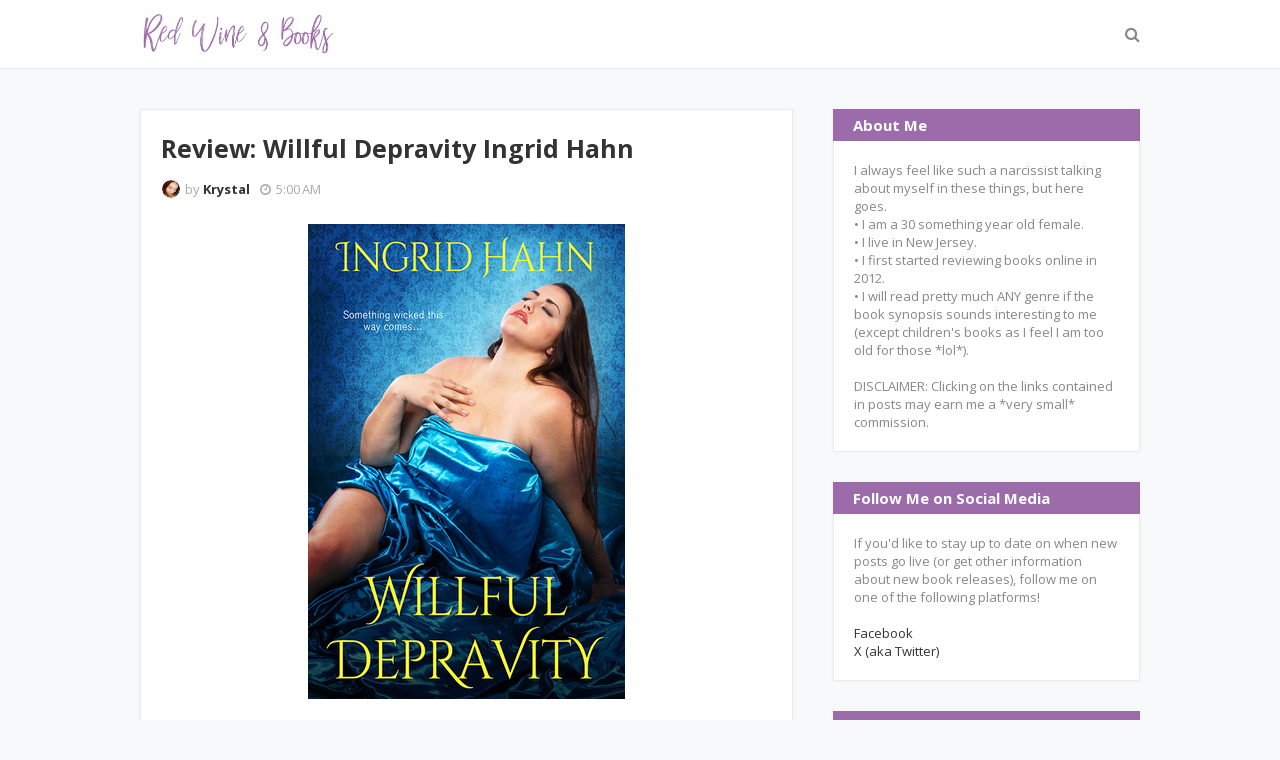

--- FILE ---
content_type: text/html; charset=UTF-8
request_url: https://www.redwineandbooks.com/2019/01/review-willful-depravity-ingrid-hahn.html
body_size: 43532
content:
<!DOCTYPE html>
<html class='ltr' dir='ltr' xmlns='http://www.w3.org/1999/xhtml' xmlns:b='http://www.google.com/2005/gml/b' xmlns:data='http://www.google.com/2005/gml/data' xmlns:expr='http://www.google.com/2005/gml/expr'>
<head>
<meta content='width=device-width, initial-scale=1, minimum-scale=1, maximum-scale=1' name='viewport'/>
<title>Review: Willful Depravity Ingrid Hahn</title>
<meta content='text/html; charset=UTF-8' http-equiv='Content-Type'/>
<!-- Chrome, Firefox OS and Opera -->
<meta content='#f8f9fa' name='theme-color'/>
<!-- Windows Phone -->
<meta content='#f8f9fa' name='msapplication-navbutton-color'/>
<meta content='blogger' name='generator'/>
<link href='https://www.redwineandbooks.com/favicon.ico' rel='icon' type='image/x-icon'/>
<link href='http://www.redwineandbooks.com/2019/01/review-willful-depravity-ingrid-hahn.html' rel='canonical'/>
<link rel="alternate" type="application/atom+xml" title="Red Wine &amp; Books - Atom" href="https://www.redwineandbooks.com/feeds/posts/default" />
<link rel="alternate" type="application/rss+xml" title="Red Wine &amp; Books - RSS" href="https://www.redwineandbooks.com/feeds/posts/default?alt=rss" />
<link rel="service.post" type="application/atom+xml" title="Red Wine &amp; Books - Atom" href="https://www.blogger.com/feeds/6813431163021010711/posts/default" />

<link rel="alternate" type="application/atom+xml" title="Red Wine &amp; Books - Atom" href="https://www.redwineandbooks.com/feeds/2401959207489752850/comments/default" />
<!--Can't find substitution for tag [blog.ieCssRetrofitLinks]-->
<link href='https://blogger.googleusercontent.com/img/b/R29vZ2xl/AVvXsEiWiGmjWK9rHMh0AfrILhUvweEpBirpgHVpfuj-prx_y78qXEg0-VITvZngezp684_Xbb_DtB4kTniEI_MD2X3bpS4ZkiNlndG3FrLUa37jbNDoGLM8ldtVVtkgNqxFCH7w-VCbthdXmGk/s1600/42967951.jpg' rel='image_src'/>
<meta content='http://www.redwineandbooks.com/2019/01/review-willful-depravity-ingrid-hahn.html' property='og:url'/>
<meta content='Review: Willful Depravity Ingrid Hahn' property='og:title'/>
<meta content='     Print Length:  306  pages   Publisher:  Entangled Publishing Scorched (January 21, 2019)     Fr om Goodreads.com:   Giles Warrington Ha...' property='og:description'/>
<meta content='https://blogger.googleusercontent.com/img/b/R29vZ2xl/AVvXsEiWiGmjWK9rHMh0AfrILhUvweEpBirpgHVpfuj-prx_y78qXEg0-VITvZngezp684_Xbb_DtB4kTniEI_MD2X3bpS4ZkiNlndG3FrLUa37jbNDoGLM8ldtVVtkgNqxFCH7w-VCbthdXmGk/w1200-h630-p-k-no-nu/42967951.jpg' property='og:image'/>
<!-- Google Fonts -->
<link href='//fonts.googleapis.com/css?family=Open+Sans:400,400i,700,700i' media='all' rel='stylesheet' type='text/css'/>
<link href='https://stackpath.bootstrapcdn.com/font-awesome/4.7.0/css/font-awesome.min.css' rel='stylesheet'/>
<!-- Template Style CSS -->
<style type='text/css'>@font-face{font-family:'Roboto';font-style:normal;font-weight:400;font-stretch:100%;font-display:swap;src:url(//fonts.gstatic.com/s/roboto/v50/KFOMCnqEu92Fr1ME7kSn66aGLdTylUAMQXC89YmC2DPNWubEbVmZiAr0klQmz24O0g.woff2)format('woff2');unicode-range:U+0460-052F,U+1C80-1C8A,U+20B4,U+2DE0-2DFF,U+A640-A69F,U+FE2E-FE2F;}@font-face{font-family:'Roboto';font-style:normal;font-weight:400;font-stretch:100%;font-display:swap;src:url(//fonts.gstatic.com/s/roboto/v50/KFOMCnqEu92Fr1ME7kSn66aGLdTylUAMQXC89YmC2DPNWubEbVmQiAr0klQmz24O0g.woff2)format('woff2');unicode-range:U+0301,U+0400-045F,U+0490-0491,U+04B0-04B1,U+2116;}@font-face{font-family:'Roboto';font-style:normal;font-weight:400;font-stretch:100%;font-display:swap;src:url(//fonts.gstatic.com/s/roboto/v50/KFOMCnqEu92Fr1ME7kSn66aGLdTylUAMQXC89YmC2DPNWubEbVmYiAr0klQmz24O0g.woff2)format('woff2');unicode-range:U+1F00-1FFF;}@font-face{font-family:'Roboto';font-style:normal;font-weight:400;font-stretch:100%;font-display:swap;src:url(//fonts.gstatic.com/s/roboto/v50/KFOMCnqEu92Fr1ME7kSn66aGLdTylUAMQXC89YmC2DPNWubEbVmXiAr0klQmz24O0g.woff2)format('woff2');unicode-range:U+0370-0377,U+037A-037F,U+0384-038A,U+038C,U+038E-03A1,U+03A3-03FF;}@font-face{font-family:'Roboto';font-style:normal;font-weight:400;font-stretch:100%;font-display:swap;src:url(//fonts.gstatic.com/s/roboto/v50/KFOMCnqEu92Fr1ME7kSn66aGLdTylUAMQXC89YmC2DPNWubEbVnoiAr0klQmz24O0g.woff2)format('woff2');unicode-range:U+0302-0303,U+0305,U+0307-0308,U+0310,U+0312,U+0315,U+031A,U+0326-0327,U+032C,U+032F-0330,U+0332-0333,U+0338,U+033A,U+0346,U+034D,U+0391-03A1,U+03A3-03A9,U+03B1-03C9,U+03D1,U+03D5-03D6,U+03F0-03F1,U+03F4-03F5,U+2016-2017,U+2034-2038,U+203C,U+2040,U+2043,U+2047,U+2050,U+2057,U+205F,U+2070-2071,U+2074-208E,U+2090-209C,U+20D0-20DC,U+20E1,U+20E5-20EF,U+2100-2112,U+2114-2115,U+2117-2121,U+2123-214F,U+2190,U+2192,U+2194-21AE,U+21B0-21E5,U+21F1-21F2,U+21F4-2211,U+2213-2214,U+2216-22FF,U+2308-230B,U+2310,U+2319,U+231C-2321,U+2336-237A,U+237C,U+2395,U+239B-23B7,U+23D0,U+23DC-23E1,U+2474-2475,U+25AF,U+25B3,U+25B7,U+25BD,U+25C1,U+25CA,U+25CC,U+25FB,U+266D-266F,U+27C0-27FF,U+2900-2AFF,U+2B0E-2B11,U+2B30-2B4C,U+2BFE,U+3030,U+FF5B,U+FF5D,U+1D400-1D7FF,U+1EE00-1EEFF;}@font-face{font-family:'Roboto';font-style:normal;font-weight:400;font-stretch:100%;font-display:swap;src:url(//fonts.gstatic.com/s/roboto/v50/KFOMCnqEu92Fr1ME7kSn66aGLdTylUAMQXC89YmC2DPNWubEbVn6iAr0klQmz24O0g.woff2)format('woff2');unicode-range:U+0001-000C,U+000E-001F,U+007F-009F,U+20DD-20E0,U+20E2-20E4,U+2150-218F,U+2190,U+2192,U+2194-2199,U+21AF,U+21E6-21F0,U+21F3,U+2218-2219,U+2299,U+22C4-22C6,U+2300-243F,U+2440-244A,U+2460-24FF,U+25A0-27BF,U+2800-28FF,U+2921-2922,U+2981,U+29BF,U+29EB,U+2B00-2BFF,U+4DC0-4DFF,U+FFF9-FFFB,U+10140-1018E,U+10190-1019C,U+101A0,U+101D0-101FD,U+102E0-102FB,U+10E60-10E7E,U+1D2C0-1D2D3,U+1D2E0-1D37F,U+1F000-1F0FF,U+1F100-1F1AD,U+1F1E6-1F1FF,U+1F30D-1F30F,U+1F315,U+1F31C,U+1F31E,U+1F320-1F32C,U+1F336,U+1F378,U+1F37D,U+1F382,U+1F393-1F39F,U+1F3A7-1F3A8,U+1F3AC-1F3AF,U+1F3C2,U+1F3C4-1F3C6,U+1F3CA-1F3CE,U+1F3D4-1F3E0,U+1F3ED,U+1F3F1-1F3F3,U+1F3F5-1F3F7,U+1F408,U+1F415,U+1F41F,U+1F426,U+1F43F,U+1F441-1F442,U+1F444,U+1F446-1F449,U+1F44C-1F44E,U+1F453,U+1F46A,U+1F47D,U+1F4A3,U+1F4B0,U+1F4B3,U+1F4B9,U+1F4BB,U+1F4BF,U+1F4C8-1F4CB,U+1F4D6,U+1F4DA,U+1F4DF,U+1F4E3-1F4E6,U+1F4EA-1F4ED,U+1F4F7,U+1F4F9-1F4FB,U+1F4FD-1F4FE,U+1F503,U+1F507-1F50B,U+1F50D,U+1F512-1F513,U+1F53E-1F54A,U+1F54F-1F5FA,U+1F610,U+1F650-1F67F,U+1F687,U+1F68D,U+1F691,U+1F694,U+1F698,U+1F6AD,U+1F6B2,U+1F6B9-1F6BA,U+1F6BC,U+1F6C6-1F6CF,U+1F6D3-1F6D7,U+1F6E0-1F6EA,U+1F6F0-1F6F3,U+1F6F7-1F6FC,U+1F700-1F7FF,U+1F800-1F80B,U+1F810-1F847,U+1F850-1F859,U+1F860-1F887,U+1F890-1F8AD,U+1F8B0-1F8BB,U+1F8C0-1F8C1,U+1F900-1F90B,U+1F93B,U+1F946,U+1F984,U+1F996,U+1F9E9,U+1FA00-1FA6F,U+1FA70-1FA7C,U+1FA80-1FA89,U+1FA8F-1FAC6,U+1FACE-1FADC,U+1FADF-1FAE9,U+1FAF0-1FAF8,U+1FB00-1FBFF;}@font-face{font-family:'Roboto';font-style:normal;font-weight:400;font-stretch:100%;font-display:swap;src:url(//fonts.gstatic.com/s/roboto/v50/KFOMCnqEu92Fr1ME7kSn66aGLdTylUAMQXC89YmC2DPNWubEbVmbiAr0klQmz24O0g.woff2)format('woff2');unicode-range:U+0102-0103,U+0110-0111,U+0128-0129,U+0168-0169,U+01A0-01A1,U+01AF-01B0,U+0300-0301,U+0303-0304,U+0308-0309,U+0323,U+0329,U+1EA0-1EF9,U+20AB;}@font-face{font-family:'Roboto';font-style:normal;font-weight:400;font-stretch:100%;font-display:swap;src:url(//fonts.gstatic.com/s/roboto/v50/KFOMCnqEu92Fr1ME7kSn66aGLdTylUAMQXC89YmC2DPNWubEbVmaiAr0klQmz24O0g.woff2)format('woff2');unicode-range:U+0100-02BA,U+02BD-02C5,U+02C7-02CC,U+02CE-02D7,U+02DD-02FF,U+0304,U+0308,U+0329,U+1D00-1DBF,U+1E00-1E9F,U+1EF2-1EFF,U+2020,U+20A0-20AB,U+20AD-20C0,U+2113,U+2C60-2C7F,U+A720-A7FF;}@font-face{font-family:'Roboto';font-style:normal;font-weight:400;font-stretch:100%;font-display:swap;src:url(//fonts.gstatic.com/s/roboto/v50/KFOMCnqEu92Fr1ME7kSn66aGLdTylUAMQXC89YmC2DPNWubEbVmUiAr0klQmz24.woff2)format('woff2');unicode-range:U+0000-00FF,U+0131,U+0152-0153,U+02BB-02BC,U+02C6,U+02DA,U+02DC,U+0304,U+0308,U+0329,U+2000-206F,U+20AC,U+2122,U+2191,U+2193,U+2212,U+2215,U+FEFF,U+FFFD;}</style>
<style id='page-skin-1' type='text/css'><!--
/*
-----------------------------------------------
Blogger Template Style
Name:        uBook
Version:     Free Version
Version:     2.0
Author:      Sora Templates
Author Url:  https://www.soratemplates.com/
----------------------------------------------- */
/*-- Reset CSS --*/
a,abbr,acronym,address,applet,b,big,blockquote,body,caption,center,cite,code,dd,del,dfn,div,dl,dt,em,fieldset,font,form,h1,h2,h3,h4,h5,h6,html,i,iframe,img,ins,kbd,label,legend,li,object,p,pre,q,s,samp,small,span,strike,strong,sub,sup,table,tbody,td,tfoot,th,thead,tr,tt,u,ul,var{padding:0;border:0;outline:0;vertical-align:baseline;background:0 0;text-decoration:none}form,textarea,input,button{-webkit-appearance:none;-moz-appearance:none;appearance:none;border-radius:0}dl,ul{list-style-position:inside;font-weight:400;list-style:none}ul li{list-style:none}caption,th{text-align:center}img{border:none;position:relative}a,a:visited{text-decoration:none}.clearfix{clear:both}.section,.widget,.widget ul{margin:0;padding:0}a{color:#333333}a:hover{color:#9c6caa}a img{border:0}abbr{text-decoration:none}.CSS_LIGHTBOX{z-index:999999!important}.separator a{clear:none!important;float:none!important;margin-left:0!important;margin-right:0!important}#navbar-iframe,.widget-item-control,a.quickedit,.home-link,.feed-links{display:none!important}.center{display:table;margin:0 auto;position:relative}.widget > h2,.widget > h3{display:none}
.post-body a:visited{color:blue;}
.CSS_LIGHTBOX{z-index:999999!important}.CSS_LIGHTBOX_ATTRIBUTION_INDEX_CONTAINER .CSS_HCONT_CHILDREN_HOLDER > .CSS_LAYOUT_COMPONENT.CSS_HCONT_CHILD:first-child > .CSS_LAYOUT_COMPONENT{opacity:0}#google_translate_element { clear: both; }.thread-expanded .thread-count a { display: none; }.comments .continue { display: none!important; }
/*-- Body Content CSS --*/
body{background-color:#f8f9fa;font-family:'Open Sans',serif;font-size:14px;font-weight:400;color:#888888;word-wrap:break-word;margin:0;padding:0}
.row{width:1000px}
#content-wrapper{margin:35px auto;overflow:hidden;padding:5px}
#content-wrapper > .container{margin:0 -20px}
#main-wrapper{float:left;overflow:hidden;width:66.66666667%;box-sizing:border-box;padding:0 20px}
#sidebar-wrapper{float:right;overflow:hidden;width:33.33333333%;box-sizing:border-box;padding:0 20px}
.post-image-wrap{position:relative;display:block}
.post-image-link:hover:after,.post-image-wrap:hover .post-image-link:after{opacity:1}
.post-image-link,.about-author .avatar-container,.comments .avatar-image-container{background-color:#f9f9f9;color:transparent!important}
.post-thumb{
display:block;
position:relative;
width:100%;
height:100%;
object-fit:cover;
object-position: center;
z-index:1;
opacity: 0;
transition:opacity .17s ease,transform .17s ease
}
.post-thumb.lazy-yard {
opacity: 1;
}
.post-image-link:hover .post-thumb{opacity:.85}
.social a:before{display:inline-block;font-family:FontAwesome;font-style:normal;font-weight:400}
.social .facebook a:before{content:"\f230"}
.social .facebook-f a:before{content:"\f09a"}
.social .twitter a:before{content:"\f099"}
.social .gplus a:before{content:"\f0d5"}
.social .rss a:before{content:"\f09e"}
.social .youtube a:before{content:"\f16a"}
.social .skype a:before{content:"\f17e"}
.social .stumbleupon a:before{content:"\f1a4"}
.social .tumblr a:before{content:"\f173"}
.social .vk a:before{content:"\f189"}
.social .stack-overflow a:before{content:"\f16c"}
.social .github a:before{content:"\f09b"}
.social .linkedin a:before{content:"\f0e1"}
.social .dribbble a:before{content:"\f17d"}
.social .soundcloud a:before{content:"\f1be"}
.social .behance a:before{content:"\f1b4"}
.social .digg a:before{content:"\f1a6"}
.social .instagram a:before{content:"\f16d"}
.social .pinterest a:before{content:"\f0d2"}
.social .pinterest-p a:before{content:"\f231"}
.social .twitch a:before{content:"\f1e8"}
.social .delicious a:before{content:"\f1a5"}
.social .codepen a:before{content:"\f1cb"}
.social .reddit a:before{content:"\f1a1"}
.social .whatsapp a:before{content:"\f232"}
.social .snapchat a:before{content:"\f2ac"}
.social .email a:before{content:"\f0e0"}
.social .external-link a:before{content:"\f14c"}
.social-text .facebook a:after,.social-text .facebook-f a:after{content:"Facebook"}
.social-text .twitter a:after{content:"Twitter"}
.social-text .pinterest a:after,.social-text .pinterest-p a:after{content:"Pinterest"}
.social-color .facebook a,.social-color .facebook-f a{background-color:#3b5999}
.social-color .twitter a{background-color:#00acee}
.social-color .gplus a{background-color:#db4a39}
.social-color .pinterest a,.social-color .pinterest-p a{background-color:#ca2127}
.social-color .linkedin a{background-color:#0077b5}
.social-color .whatsapp a{background-color:#3fbb50}
.social-color .email a{background-color:#888}
#header-wrap{position:relative;margin:0}
.header-menu{position:relative;width:100%;height:68px;background-color:#fff;z-index:1010;border-bottom:1px solid #ebebeb}
.header-menu .container{position:relative;margin:0 auto}
.header-logo{position:relative;float:left;max-width:200px;box-sizing:border-box;margin:0 20px 0 0}
.header-logo .header-brand{float:left;height:48px;overflow:hidden;padding:10px 0}
.header-logo img{max-width:100%;height:48px}
.header-logo h1{color:#333333;font-size:40px;line-height:1.5em;margin:0}
.header-logo p{display:none}
#main-menu .widget,#main-menu .widget > .widget-title{display:none}
#main-menu .show-menu{display:block}
#main-menu{position:relative;float:left;height:68px;z-index:15}
#main-menu ul > li{float:left;position:relative;margin:0;padding:0;transition:color .17s}
#main-menu ul > li > a{position:relative;font-size:15px;color:#888888;font-weight:400;line-height:68px;display:inline-block;margin:0;padding:0 12px;transition:color .17s}
#main-menu ul > li > a:hover{color:#9c6caa}
#main-menu ul > li > ul{position:absolute;float:left;left:0;top:68px;width:180px;background-color:#fff;z-index:99999;margin-top:0;padding:5px 0;border:1px solid #ebebeb;visibility:hidden;opacity:0}
#main-menu ul > li > ul > li > ul{position:absolute;float:left;top:0;left:100%;margin:-6px 0 0}
#main-menu ul > li > ul > li{display:block;float:none;position:relative;padding:0 15px}
#main-menu ul > li > ul > li a{display:block;height:34px;font-size:13px;line-height:34px;box-sizing:border-box;padding:0;margin:0;transition:color .17s}
#main-menu ul > li.has-sub > a:after{content:'\f107';float:right;font-family:FontAwesome;font-size:12px;font-weight:400;margin:0 0 0 6px}
#main-menu ul > li > ul > li.has-sub > a:after{content:'\f105';float:right;margin:0}
#main-menu ul > li:hover > ul,#main-menu ul > li > ul > li:hover > ul{visibility:visible;opacity:1}
#main-menu ul ul{transition:all .17s ease}
.no-posts{display:block;height:100px;line-height:100px;text-align:center}
.show-search{position:absolute;right:0;top:0;display:block;width:30px;height:68px;line-height:68px;z-index:20;color:#888888;font-size:16px;font-weight:400;text-align:right;cursor:pointer;transition:color .17s ease}
.show-search:before{content:"\f002";font-family:FontAwesome}
.search-active .show-search:before{content:"\f00d";font-family:FontAwesome}
.show-search:hover{color:#9c6caa}
#nav-search{display:none;position:absolute;top:68px;right:0;width:250px;height:40px;z-index:99;background-color:#fff;box-sizing:border-box;padding:0;border:1px solid #ebebeb;box-shadow:0 0 3px rgba(0,0,0,0.03)}
#nav-search .search-form{width:100%;height:40px;background-color:rgba(0,0,0,0);line-height:38px;overflow:hidden;padding:0}
#nav-search .search-input{width:100%;height:40px;font-family:inherit;color:#888888;outline:none;margin:0;padding:0 15px;background-color:rgba(0,0,0,0);font-size:13px;font-weight:400;box-sizing:border-box;border:0}
.mobile-menu-toggle{display:none;position:absolute;left:0;top:0;height:68px;line-height:68px;z-index:20;color:#888888;font-size:17px;font-weight:400;text-align:left;cursor:pointer;padding:0 20px;transition:color .17s ease}
.mobile-menu-toggle:before{content:"\f0c9";font-family:FontAwesome}
.nav-active .mobile-menu-toggle:before{content:"\f00d";font-family:FontAwesome}
.mobile-menu-toggle:hover{color:#9c6caa}
.overlay{display:none;position:fixed;top:0;left:0;right:0;bottom:0;z-index:990;background:rgba(0,0,0,0.8)}
.mobile-menu-wrap{display:none}
.mobile-menu{position:absolute;top:68px;left:0;width:100%;background-color:#fff;box-sizing:border-box;visibility:hidden;z-index:1000;opacity:0;transition:all .17s ease}
.nav-active .mobile-menu{visibility:visible;opacity:1}
.mobile-menu > ul{margin:0}
.mobile-menu .m-sub{display:none;padding:0}
.mobile-menu ul li{position:relative;display:block;overflow:hidden;float:left;width:100%;font-size:13px;line-height:38px;border-bottom:1px solid #ebebeb}
.mobile-menu ul li:last-child{border-bottom:0}
.mobile-menu > ul li ul{overflow:hidden}
.mobile-menu ul li a{color:#888888;padding:0 20px;display:block;transition:all .17s ease}
.mobile-menu ul li a:hover{color:#9c6caa}
.mobile-menu ul li.has-sub .submenu-toggle{position:absolute;top:0;right:0;color:#888888;cursor:pointer;border-left:1px solid #ebebeb}
.mobile-menu ul li.has-sub .submenu-toggle:after{content:'\f105';font-family:FontAwesome;font-weight:400;float:right;width:38px;font-size:16px;line-height:38px;text-align:center;transition:all .17s ease}
.mobile-menu ul li.has-sub .submenu-toggle:hover{color:#9c6caa}
.mobile-menu ul li.has-sub.show > .submenu-toggle:after{transform:rotate(90deg)}
.mobile-menu ul li ul li:first-child{border-top:1px solid #ebebeb}
.mobile-menu ul li ul li{background-color:rgba(0,0,0,0.02)}
.feat-sec{position:relative;float:left;width:100%;background-color:#fff;padding:50px 0;border-bottom:1px solid #ebebeb}
.feat-sec.no-items{display:none}
.feat-sec .widget-title{display:none!important}
.feat-sec .container{margin:0 auto}
.feat-sec .col-left{float:left;width:calc(100% - 250px);box-sizing:border-box;padding:50px 70px 0 0}
.feat-sec .col-right{float:right;width:250px}
.feat-sec .FeaturedPost .post-title{font-size:35px;font-weight:400;line-height:1.5em;margin:0 0 40px}
.feat-sec .FeaturedPost .post-title a{display:block;transition:color .17s ease}
.feat-sec .FeaturedPost .more-button{display:inline-block;height:46px;background-color:#9c6caa;font-size:14px;color:#fff;font-weight:700;line-height:46px;padding:0 30px;transition:background .17s ease}
.feat-sec .FeaturedPost .more-button:hover{background-color:#333333}
.feat-sec .FeaturedPost .post-image-link{position:relative;float:left;width:100%;height:360px;box-shadow:0 0 10px 0 rgba(0,0,0,0.1)}
.post-meta{color:#aaaaaa;font-size:13px;font-weight:400;line-height:18px;padding:0 1px}
.post-meta .post-author,.post-meta .post-date{float:left;margin:0 10px 0 0}
.post-meta .post-author .meta-avatar{float:left;height:18px;width:18px;overflow:hidden;margin:0 5px 0 0;border-radius:100%;box-shadow:0 0 3px rgba(0,0,0,0.05)}
.post-meta .post-author .meta-avatar img{display:block;width:100%;height:100%;border-radius:100%}
.post-meta em{font-style:normal}
.post-meta .post-date:before{content:'\f017';font-family:FontAwesome;font-weight:400;margin:0 5px 0 0}
.post-meta a{color:#333333;font-weight:700;transition:color .17s ease}
.post-meta a:hover{color:#9c6caa}
.custom-widget li{overflow:hidden;padding:20px 0 0}
.custom-widget .post-image-link{position:relative;width:70px;height:90px;float:left;overflow:hidden;display:block;vertical-align:middle;margin:0 12px 0 0}
.custom-widget .post-title{overflow:hidden;font-size:14px;font-weight:700;line-height:1.5em;margin:0 0 5px}
.custom-widget .post-title a{display:block;color:#333333;transition:color .17s ease}
.custom-widget .post-title a:hover{color:#9c6caa}
.post-snippet{font-size:12px;color:#999;line-height:1.4em;margin:0}
.main .widget{position:relative}
.queryMessage{overflow:hidden;background-color:#fff;color:#333333;font-size:13px;font-weight:400;padding:7px 10px;margin:0 0 25px;border:1px solid #ebebeb;box-shadow:0 0 5px 0 rgba(0,0,0,0.03)}
.queryMessage .search-query,.queryMessage .search-label{font-weight:700;text-transform:uppercase}
.queryMessage .search-query:before,.queryMessage .search-label:before{content:"\201c"}
.queryMessage .search-query:after,.queryMessage .search-label:after{content:"\201d"}
.queryMessage a.show-more{float:right;color:#9c6caa}
.queryMessage a.show-more:hover{text-decoration:underline}
.queryEmpty{font-size:13px;font-weight:400;padding:10px 0;margin:0 0 25px;text-align:center}
.blog-post{display:block;overflow:visible;word-wrap:break-word}
.index-post-wrap{display:flex;flex-wrap:wrap;margin:0 -10px}
.index-post{float:left;width:calc(100% / 3);overflow:visible;box-sizing:border-box;padding:0 10px;margin:0 0 30px}
.index-post .post-image-wrap{float:left;width:100%;height:auto;background-color:#fff;box-sizing:border-box;padding:15px;border:1px solid #ebebeb;box-shadow:0 0 5px 0 rgba(0,0,0,0.03)}
.index-post .post-image-wrap .post-image-link{width:100%;height:240px;position:relative;display:block;z-index:1;overflow:hidden;margin:0 0 12px}
.post-tag{position:relative;display:inline-block;height:18px;background-color:#9c6caa;font-size:12px;color:#fff;font-weight:700;line-height:18px;padding:0 10px;margin:0 0 15px}
.index-post .post-title{float:left;width:100%;font-size:14px;font-weight:700;line-height:1.4em;margin:0}
.index-post .post-title a{display:block;color:#333333;transition:color .17s ease}
.index-post .post-title a:hover{color:#9c6caa}
.widget iframe,.widget img{max-width:100%}
.post-content-wrap{position:relative;float:left;width:100%;background-color:#fff;box-sizing:border-box;padding:20px;border:1px solid #ebebeb;box-shadow:0 0 5px 0 rgba(0,0,0,0.03)}
.item-post .post-header{float:left;width:100%}
.item-post h1.post-title{font-size:25px;color:#333333;line-height:1.5em;font-weight:700;position:relative;display:block;margin:0 0 13px}
.item-post .post-body{float:left;width:100%;overflow:hidden;font-size:14px;line-height:1.6em;padding:25px 0 0}
.static_page .item-post .post-body{padding:20px 0}
.item-post .post-outer{padding:0}
.item-post .post-body img{max-width:100%}
.post-labels{overflow:hidden;float:left;width:100%;height:auto;position:relative;margin:25px 0 0}
.post-labels span{float:left;color:#aaa;font-size:13px;font-weight:400;margin:0 5px 0 0;transition:all .17s ease}
.post-labels span.labels-icon{margin-right:3px}
.post-labels span a{color:#9c6caa}
.post-labels span a:hover{text-decoration:underline}
.post-labels span:after{content:','}
.post-labels span:last-child:after{display:none}
.post-labels span.labels-icon:after{content:'\f02c';font-family:FontAwesome;font-style:normal}
.post-share{position:relative;float:left;width:100%;overflow:hidden;line-height:0;margin:25px 0 0}
ul.share-links{position:relative}
.share-links li{float:left;box-sizing:border-box;margin:0 5px 0 0}
.share-links li.whatsapp-mobile{display:none}
.is-mobile li.whatsapp-desktop{display:none}
.is-mobile li.whatsapp-mobile{display:inline-block}
.share-links li a,.share-links li span{float:left;display:inline-block;width:28px;height:28px;line-height:28px;color:#fff;font-size:13px;text-align:center;font-weight:400;transition:opacity .17s ease}
.share-links li a:before{font-size:14px}
.share-links li a:after{display:none;margin:0 0 0 5px}
.share-links .facebook-f a,.share-links .twitter a,.share-links .pinterest-p a{width:auto;padding:0 10px}
.share-links .facebook-f a:after,.share-links .twitter a:after,.share-links .pinterest-p a:after{display:inline-block}
.share-links li a:hover{opacity:.85}
.post-footer{position:relative;float:left;width:100%;margin:0}
ul.post-nav{position:relative;overflow:hidden;display:block;margin:25px 0 0}
.post-nav li{display:inline-block;width:50%}
.post-nav .post-prev{float:left;text-align:left;box-sizing:border-box;padding:0 10px}
.post-nav .post-next{float:right;text-align:right;box-sizing:border-box;padding:0 10px}
.post-nav li a{color:#333333;line-height:1.4em;display:block;overflow:hidden}
.post-nav li a p{transition:color .17s ease}
.post-nav li a:hover p{color:#9c6caa;text-decoration:underline}
.post-nav li span{display:block;font-size:12px;color:#aaaaaa;font-weight:700;font-style:italic;padding:0 0 2px}
.post-nav .post-prev span:before{content:"\f104";float:left;font-family:FontAwesome;font-size:12px;font-weight:400;font-style:normal;text-transform:none;margin:0 3px 0 0}
.post-nav .post-next span:after{content:"\f105";float:right;font-family:FontAwesome;font-size:12px;font-weight:400;font-style:normal;text-transform:none;margin:0 0 0 3px}
.post-nav p{font-size:12px;font-weight:400;line-height:1.4em;margin:0}
.post-nav li a .post-nav-active p{color:#aaaaaa;text-decoration:none}
.about-author{position:relative;display:block;overflow:hidden;background-color:#fff;padding:20px;margin:25px 0 0;border:1px solid #ebebeb;box-shadow:0 0 5px 0 rgba(0,0,0,0.03)}
.about-author .avatar-container{position:relative;float:left;width:80px;height:80px;background-color:#f2f2f2;overflow:hidden;margin:0 15px 0 0}
.about-author .author-avatar{float:left;width:100%;height:100%}
.author-name{overflow:hidden;display:inline-block;font-size:15px;font-weight:700;margin:5px 0 0}
.author-name span{color:#333333}
.author-name a{color:#9c6caa}
.author-name a:hover{text-decoration:underline}
.author-description{display:block;overflow:hidden;font-size:13px;color:#888;line-height:1.6em}
.author-description a{color:#333333;font-style:italic;transition:color .17s ease}
.author-description a:hover{color:#9c6caa;text-decoration:underline}
#related-wrap{overflow:hidden;margin:25px 0 0}
#related-wrap .related-tag{display:none}
.related-title h3{color:#333333;font-size:17px;font-weight:700;margin:0 0 15px}
.related-ready{float:left;width:100%}
ul.related-posts{position:relative;overflow:hidden;margin:0 -10px;padding:0}
.related-posts .related-item{width:33.33333333%;position:relative;overflow:hidden;float:left;box-sizing:border-box;margin:0;padding:0 10px}
.related-posts .post-image-wrap{position:relative;overflow:hidden;width:100%;background-color:#fff;box-sizing:border-box;padding:15px;border:1px solid #ebebeb;box-shadow:0 0 5px 0 rgba(0,0,0,0.03)}
.related-posts .post-image-link{width:100%;height:240px;position:relative;overflow:hidden;display:block;margin:0 0 12px}
.related-posts .related-item .post-meta{font-size:11px}
.related-posts .post-title{font-size:14px;font-weight:700;line-height:1.4em;display:block;margin:0}
.related-posts .post-title a{color:#333333;transition:color .17s ease}
.related-posts .related-item:hover .post-title a{color:#9c6caa}
#blog-pager{float:left;width:100%;text-align:center;margin:10px 0 0}
.blog-pager a,.blog-pager span{float:left;display:block;min-width:32px;height:32px;background-color:#fff;color:#333333;font-size:13px;font-weight:700;line-height:30px;text-align:center;box-sizing:border-box;margin:0 7px 0 0;border:1px solid #ebebeb;box-shadow:0 0 2px 0 rgba(0,0,0,0.03);transition:all .17s ease}
.blog-pager-newer-link,.blog-pager-older-link{padding:0 10px}
a.blog-pager-newer-link{float:left}
.blog-pager-newer-link:before{content:'\f104';font-family:FontAwesome;font-size:13px;font-weight:400;font-style:normal;margin:0 2px 0 0}
a.blog-pager-older-link{float:right}
.blog-pager-older-link:after{content:'\f105';font-family:FontAwesome;font-size:13px;font-weight:400;font-style:normal;margin:0 0 0 2px}
.blog-pager span.page-dots{min-width:18px;background-color:transparent;font-size:16px;line-height:30px;font-weight:400;letter-spacing:-1px;border:0;box-shadow:none}
.blog-pager .page-of{display:none;width:auto;float:right;border-color:rgba(0,0,0,0);margin:0}
.blog-pager .page-active,.blog-pager a:hover{background-color:#9c6caa;color:#fff;border-color:#9c6caa}
.blog-pager .page-prev:before,.blog-pager .page-next:before{font-family:FontAwesome;font-size:16px;font-weight:400}
.blog-pager .page-prev:before{content:'\f104'}
.blog-pager .page-next:before{content:'\f105'}
.archive #blog-pager{display:none}
.blog-post-comments{display:none;position:relative;float:left;width:100%;background-color:#fff;box-sizing:border-box;padding:20px;margin:25px 0 0;border:1px solid #ebebeb;box-shadow:0 0 5px 0 rgba(0,0,0,0.03)}
.blog-post-comments .cmm-title{display:block;height:32px;background-color:#9c6caa;font-size:15px;color:#fff;font-weight:700;line-height:32px;padding:0 20px;margin:-21px -21px 0}
#comments{margin:0}
#gpluscomments{float:left!important;width:100%!important;margin:0 0 25px!important}
#gpluscomments iframe{float:left!important;width:100%}
.comments{display:block;clear:both;margin:0}
.comments > h3{float:left;width:100%;font-size:13px;font-style:italic;color:#888;font-weight:400;box-sizing:border-box;padding:0 1px;margin:15px 0 20px}
.comments .comments-content{float:left;width:100%;margin:0}
#comments h4#comment-post-message{display:none}
.comments .comment-block{padding:0 0 0 55px}
.comments .comment-content{font-size:13px;line-height:1.6em;margin:10px 0}
.comment-thread .comment{position:relative;padding:15px 0 0;margin:15px 0 0;list-style:none;border-top:1px dashed #ebebeb}
.comment-thread ol{padding:0;margin:0 0 15px}
.comment-thread ol > li:first-child{padding:0;margin:0;border:0}
.comment-thread .avatar-image-container{position:absolute;top:15px;left:0;width:40px;height:40px;border-radius:100%;overflow:hidden}
.comment-thread ol > li:first-child > .avatar-image-container{top:0}
.avatar-image-container img{width:100%;height:100%}
.comments .comment-header .user{font-size:14px;color:#333333;display:inline-block;font-style:italic;font-weight:700;margin:0}
.comments .comment-header .user a{color:#333333}
.comments .comment-header .icon.user{display:none}
.comments .comment-header .icon.blog-author{display:inline-block;font-size:12px;color:#9c6caa;font-weight:400;vertical-align:top;margin:0 0 0 5px}
.comments .comment-header .icon.blog-author:before{content:'\f058';font-family:FontAwesome}
.comments .comment-header .datetime{display:inline-block;margin:0 0 0 5px}
.comment-header .datetime a{font-size:12px;color:#aaaaaa;font-style:italic}
.comment-header .datetime a:before{content:'-';font-size:12px;margin:0 5px 0 2px}
.comments .comment-actions{display:block;margin:0 0 15px}
.comments .comment-actions a{color:#aaaaaa;font-size:11px;font-style:italic;margin:0 15px 0 0;transition:color .17s ease}
.comments .comment-actions a:hover{color:#9c6caa;text-decoration:underline}
.loadmore.loaded a{display:inline-block;border-bottom:1px solid rgba(0,0,0,0.1);text-decoration:none;margin-top:15px}
.comments .continue{display:none!important}
.comments .comment-replies{padding:0 0 0 55px}
.thread-expanded .thread-count a,.loadmore{display:none}
.comments .footer,.comments .comment-footer{font-size:13px}
.comment-form > p{font-size:13px;padding:10px 0 5px}
.comment-form > p > a{color:#333333}
.comment-form > p > a:hover{text-decoration:underline}
.post-body h1,.post-body h2,.post-body h3,.post-body h4,.post-body h5,.post-body h6{color:#333333;font-weight:700;margin:0 0 15px}
.post-body h1,.post-body h2{font-size:24px}
.post-body h3{font-size:21px}
.post-body h4{font-size:18px}
.post-body h5{font-size:16px}
.post-body h6{font-size:13px}
blockquote{background-color:#f9f9f9;font-style:italic;padding:10px 15px;margin:0;border-left:5px solid #9c6caa}
blockquote:before,blockquote:after{display:inline-block;font-family:FontAwesome;font-weight:400;font-style:normal;line-height:1}
blockquote:before{content:'\f10d';margin:0 10px 0 0}
blockquote:after{content:'\f10e';margin:0 0 0 10px}
.widget .post-body ul,.widget .post-body ol{line-height:1.5em;font-weight:400}
.widget .post-body li{line-height:1.5em;padding:0;margin:5px 0}
.post-body ul{padding:0 0 0 20px}
.post-body ul li:before{content:"\f105";font-family:FontAwesome;font-size:13px;font-weight:900;margin:0 5px 0 0}
.post-body u{text-decoration:underline}
.post-body a{transition:color .17s ease}
.post-body strike{text-decoration:line-through}
.contact-form{overflow:hidden}
.contact-form .widget-title{display:none}
.contact-form .contact-form-name{width:calc(50% - 5px)}
.contact-form .contact-form-email{width:calc(50% - 5px);float:right}
.sidebar .widget{position:relative;overflow:hidden;background-color:#fff;box-sizing:border-box;padding:0;margin:0 0 30px;box-shadow:0 0 5px 0 rgba(0,0,0,0.03);}
.sidebar .widget .widget-title{position:relative;float:left;width:100%;height:32px;margin:0}
.sidebar .widget .widget-title > h3{display:block;height:32px;background-color:#9c6caa;font-size:15px;color:#fff;font-weight:700;line-height:32px;padding:0 20px;margin:0}
#sidebar-right .widget:last-child{margin:0}
.sidebar .widget-content{float:left;width:100%;box-sizing:border-box;padding:20px;margin:0;border:1px solid #ebebeb;border-top:0}
.list-label li{position:relative;display:block;padding:8px 0;border-top:1px dashed #ebebeb}
.list-label li:first-child{padding:0 0 8px;border-top:0}
.list-label li:last-child{padding-bottom:0;border-bottom:0}
.list-label li a{display:block;color:#333333;font-size:13px;font-weight:400;text-transform:capitalize;transition:color .17s}
.list-label li a:before{content:"\f105";float:left;color:#333333;font-family:FontAwesome;margin:1px 3px 0 0;transition:color .17s}
.list-label li a:hover{color:#9c6caa;text-decoration:underline}
.list-label .label-count{color:#333333;font-size:11px;font-weight:400;position:relative;float:right;transition:color .17s ease}
.list-label li a:hover .label-count{color:#9c6caa}
.cloud-label li{position:relative;float:left;margin:0 5px 5px 0}
.cloud-label li a{display:block;height:24px;background-color:#f9f9f9;color:#888;font-size:12px;line-height:24px;padding:0 7px;border:1px solid rgba(155,155,155,0.1);transition:all .17s ease}
.cloud-label li a:hover{background-color:#9c6caa;color:#fff}
.cloud-label .label-count{display:none}
.FollowByEmail .widget-content{position:relative;overflow:hidden;font-weight:400}
.FollowByEmail .before-text{display:block;overflow:hidden;font-size:13px;color:#888;line-height:1.5em;margin:0 0 15px}
.FollowByEmail .follow-by-email-inner{position:relative}
.FollowByEmail .follow-by-email-inner .follow-by-email-address{width:100%;height:34px;font-family:inherit;font-size:11px;color:#888;font-style:italic;padding:0 10px;margin:0;box-sizing:border-box;border:1px solid #ebebeb;transition:ease .17s}
.FollowByEmail .follow-by-email-inner .follow-by-email-address:focus{border-color:rgba(0,0,0,0.1)}
.FollowByEmail .follow-by-email-inner .follow-by-email-submit{width:100%;height:34px;background-color:#9c6caa;font-family:inherit;font-size:11px;color:#fff;font-weight:700;text-transform:uppercase;cursor:pointer;margin:10px 0 0;border:0;transition:background .17s ease}
.FollowByEmail .follow-by-email-inner .follow-by-email-submit:hover{background-color:#333333}
#ArchiveList ul.flat li{color:#333333;font-size:13px;font-weight:400;padding:8px 0;border-bottom:1px dashed #eaeaea}
#ArchiveList ul.flat li:first-child{padding-top:0}
#ArchiveList ul.flat li:last-child{padding-bottom:0;border-bottom:0}
#ArchiveList .flat li > a{display:block;color:#333333;transition:color .17s}
#ArchiveList .flat li > a:hover{text-decoration:underline}
#ArchiveList .flat li > a:before{content:"\f105";float:left;color:#333333;font-weight:900;font-family:FontAwesome;font-size:9px;margin:5px 4px 0 0;display:inline-block;transition:color .17s}
#ArchiveList .flat li > a > span{color:#333333;font-size:11px;font-weight:400;position:relative;float:right;background-color:rgba(0,0,0,0.08);width:18px;height:18px;text-align:center;line-height:18px;border-radius:18px;transition:all .17s ease}
#ArchiveList .flat li > a:hover > span{background-color:#9c6caa;color:#fff}
.PopularPosts .widget-content .post{overflow:hidden;padding:20px 0 0}
.PopularPosts .widget-content .post:first-child,.custom-widget li:first-child{padding:0}
.PopularPosts .post-image-link{position:relative;width:70px;height:90px;float:left;overflow:hidden;display:block;vertical-align:middle;margin:0 12px 0 0}
.PopularPosts .post-info{overflow:hidden}
.PopularPosts .post-title{font-size:14px;font-weight:700;line-height:1.5em;margin:0 0 5px}
.PopularPosts .post-title a{display:block;color:#333333;transition:color .17s ease}
.PopularPosts .post-title a:hover{color:#9c6caa}
.common-widget .FeaturedPost .post{max-width:500px;margin:0 auto}
.common-widget .FeaturedPost .post-image-link{position:relative;float:left;width:100%;height:auto;min-height:300px;margin:0 0 12px}
.common-widget .FeaturedPost .post-title{font-size:16px;overflow:hidden;font-weight:700;line-height:1.5em;margin:0 0 10px}
.common-widget .FeaturedPost .post-title a{color:#333333;display:block;transition:color .17s ease}
.common-widget .FeaturedPost .post-title a:hover{color:#9c6caa}
.common-widget .FeaturedPost .post-content{float:left;width:100%}
.Text{font-size:13px}
.contact-form-widget form{font-weight:400}
.contact-form-name{float:left;width:100%;height:30px;font-family:inherit;font-size:13px;line-height:30px;box-sizing:border-box;padding:5px 10px;margin:0 0 10px;border:1px solid #ebebeb}
.contact-form-email{float:left;width:100%;height:30px;font-family:inherit;font-size:13px;line-height:30px;box-sizing:border-box;padding:5px 10px;margin:0 0 10px;border:1px solid #ebebeb}
.contact-form-email-message{float:left;width:100%;font-family:inherit;font-size:13px;box-sizing:border-box;padding:5px 10px;margin:0 0 10px;border:1px solid #ebebeb}
.contact-form-button-submit{float:left;width:100%;height:30px;background-color:#9c6caa;font-family:inherit;font-size:13px;color:#fff;font-weight:700;line-height:30px;cursor:pointer;box-sizing:border-box;padding:0 10px;margin:0;border:0;transition:background .17s ease}
.contact-form-button-submit:hover{background-color:#333333}
.contact-form-error-message-with-border{float:left;width:100%;background-color:#fbe5e5;font-size:11px;text-align:center;line-height:11px;padding:3px 0;margin:10px 0;box-sizing:border-box;border:1px solid #fc6262}
.contact-form-success-message-with-border{float:left;width:100%;background-color:#eaf6ff;font-size:11px;text-align:center;line-height:11px;padding:3px 0;margin:10px 0;box-sizing:border-box;border:1px solid #5ab6f9}
.contact-form-cross{margin:0 0 0 3px}
.contact-form-error-message,.contact-form-success-message{margin:0}
.BlogSearch .search-input{float:left;width:75%;height:30px;background-color:#fff;font-weight:400;font-size:13px;line-height:30px;box-sizing:border-box;padding:5px 10px;border:1px solid #ebebeb;border-right-width:0}
.BlogSearch .search-action{float:right;width:25%;height:30px;font-family:inherit;font-size:13px;line-height:30px;cursor:pointer;box-sizing:border-box;background-color:#9c6caa;color:#fff;padding:0 5px;border:0;transition:background .17s ease}
.BlogSearch .search-action:hover{background-color:#333333}
.Profile .profile-img{float:left;width:80px;height:80px;margin:0 15px 0 0;transition:all .17s ease}
.Profile .profile-datablock{margin:0}
.Profile .profile-data .g-profile{display:block;font-size:16px;color:#333333;font-weight:700;margin:0 0 5px;transition:color .17s ease}
.Profile .profile-data .g-profile:hover{text-decoration:underline}
.Profile .profile-info > .profile-link{color:#333333;font-size:11px;margin:5px 0 0;transition:color .17s ease}
.Profile .profile-info > .profile-link:hover{text-decoration:underline}
.Profile .profile-datablock .profile-textblock{display:none}
.common-widget .LinkList ul li,.common-widget .PageList ul li{width:calc(50% - 5px);padding:7px 0 0}
.common-widget .LinkList ul li:nth-child(odd),.common-widget .PageList ul li:nth-child(odd){float:left}
.common-widget .LinkList ul li:nth-child(even),.common-widget .PageList ul li:nth-child(even){float:right}
.common-widget .LinkList ul li a,.common-widget .PageList ul li a{display:block;color:#333333;font-size:13px;font-weight:400;transition:color .17s ease}
.common-widget .LinkList ul li a:hover,.common-widget .PageList ul li a:hover{text-decoration:underline}
.common-widget .LinkList ul li:first-child,.common-widget .LinkList ul li:nth-child(2),.common-widget .PageList ul li:first-child,.common-widget .PageList ul li:nth-child(2){padding:0}
#footer-wrapper{background-color:#fff;border-top:1px solid #ebebeb}
#footer-wrapper .container{position:relative;overflow:hidden;margin:0 auto;padding:30px 0 35px}
.footer-widgets-wrap{position:relative;display:flex;margin:0 -20px}
#footer-wrapper .footer{display:inline-block;float:left;width:33.33333333%;box-sizing:border-box;padding:0 20px}
#footer-wrapper .footer .widget{float:left;width:100%;padding:0;margin:25px 0 0}
#footer-wrapper .footer .widget:first-child{margin:0}
#footer-wrapper .footer .widget-content{float:left;width:100%}
.footer .widget > .widget-title{position:relative;float:left;width:100%;display:block;margin:0 0 20px}
.footer .widget > .widget-title > h3{font-size:17px;color:#333333;font-weight:700;margin:0}
.footer .widget > .widget-title > h3:before{content:'';float:left;width:5px;height:5px;background-color:#9c6caa;margin:10px 7px 0 0}
#sub-footer-wrapper{display:block;overflow:hidden;width:100%;background-color:#333333;color:#fff;padding:0}
#sub-footer-wrapper .container{overflow:hidden;margin:0 auto;padding:10px 0}
#menu-footer{float:right;position:relative;display:block}
#menu-footer .widget > .widget-title{display:none}
#menu-footer ul li{float:left;display:inline-block;height:34px;padding:0;margin:0}
#menu-footer ul li a{font-size:14px;font-weight:400;display:block;color:#fff;line-height:34px;padding:0 0 0 5px;margin:0 0 0 10px;transition:color .17s ease}
#menu-footer ul li a:hover{color:#9c6caa}
#sub-footer-wrapper .copyright-area{font-size:13px;float:left;height:34px;line-height:34px;font-weight:400}
#sub-footer-wrapper .copyright-area a{color:#9c6caa}
#sub-footer-wrapper .copyright-area a:hover{text-decoration:underline}
.hidden-widgets{display:none;visibility:hidden}
.back-top{display:none;z-index:1010;width:32px;height:32px;position:fixed;bottom:25px;right:25px;background-color:#9c6caa;cursor:pointer;overflow:hidden;font-size:15px;color:#fff;text-align:center;line-height:32px;transition:background .17s ease}
.back-top:after{content:'\f0a6';position:relative;font-family:FontAwesome;font-weight:400}
.back-top:hover{background-color:#333333}
.error404 #main-wrapper{width:100%!important;margin:0!important}
.error404 #sidebar-wrapper{display:none}
.errorWrap{color:#333333;text-align:center;padding:60px 0 100px}
.errorWrap h3{font-size:130px;line-height:1;margin:0 0 30px}
.errorWrap h4{font-size:25px;margin:0 0 20px}
.errorWrap p{margin:0 0 10px}
.errorWrap a{display:inline-block;height:32px;background-color:#9c6caa;color:#fff;font-weight:700;line-height:32px;padding:0 20px;margin:20px 0 0;transition:background .17s ease}
.errorWrap a i{font-size:14px;font-weight:400}
.errorWrap a:hover{background-color:#333333}
@media (max-width: 1100px) {
.row{width:100%}
.header-menu{height:69px;box-sizing:border-box;padding:0 20px}
.feat-sec{box-sizing:border-box;padding:50px 20px}
#content-wrapper{position:relative;box-sizing:border-box;padding:0 20px;margin:35px 0}
#footer-wrapper .container{box-sizing:border-box;padding:25px 20px}
#sub-footer-wrapper .container{box-sizing:border-box;padding:10px 20px}
.back-top{bottom:55px}
}
@media (max-width: 980px) {
.header-menu{padding:0}
.header-logo{width:100%;max-width:none;text-align:center;margin:0}
.header-widget{float:left;width:100%;height:68px}
.header-logo .header-brand{float:none;display:inline-block}
#main-menu{display:none}
.mobile-menu-wrap,.mobile-menu-toggle{display:block}
.show-search{background-color:#fff;width:auto;padding:0 20px}
#nav-search{right:20px}
#content-wrapper > .container{margin:0}
#main-wrapper{width:100%;padding:0!important}
#sidebar-wrapper{width:100%;padding:0;margin:35px 0 0}
.index-post{display:flex}
.index-post .post-image-wrap .post-image-link,.related-posts .post-image-link{height:auto}
ul.related-posts{display:flex;flex-wrap:wrap}
.related-posts .related-item{display:flex}
}
@media screen and (max-width: 880px) {
.feat-sec .FeaturedPost .post-title{font-size:27px}
.footer-widgets-wrap{display:block}
#footer-wrapper .footer{width:100%;margin-right:0}
#footer-sec2,#footer-sec3{margin-top:25px}
}
@media (max-width: 680px) {
.feat-sec .col-left{padding:40px 30px 0 0}
.errorWrap{padding:60px 0 80px}
#menu-footer,#sub-footer-wrapper .copyright-area{width:100%;height:auto;line-height:inherit;text-align:center}
#menu-footer{margin:10px 0 0}
#sub-footer-wrapper .copyright-area{margin:10px 0}
#menu-footer ul li{float:none;height:auto}
#menu-footer ul li a{line-height:inherit;margin:0 5px 5px}
}
@media (max-width: 580px) {
.feat-sec .col-left{width:100%;padding:0}
.feat-sec .col-right{width:100%}
.feat-sec .FeaturedPost .post-image-link{height:auto;margin:40px 0 0}
.index-post{width:calc(100% / 2)}
.related-posts .related-item{width:50%;margin:25px 0 0}
.related-posts .related-item:first-child,.related-posts .related-item:nth-child(2){margin:0}
}
@media (max-width: 540px) {
.share-links li a:after{display:none;display:none!important}
.share-links li a{width:28px!important;padding:0!important}
}
@media (max-width: 440px) {
.queryMessage{text-align:center}
.queryMessage a.show-more{width:100%;margin:10px 0 0}
.item-post h1.post-title{font-size:22px}
.about-author{text-align:center}
.about-author .avatar-container{float:none;display:table;margin:0 auto 10px}
}
@media (max-width: 360px) {
.feat-sec .FeaturedPost .post-title{font-size:21px}
.feat-sec .FeaturedPost .more-button{height:40px;line-height:40px;padding:0 20px}
.index-post{width:100%}
.related-posts .related-item{width:100%}
.related-posts .related-item:nth-child(2){margin:25px 0 0}
.share-links li a{width:30px;text-align:center;padding:0}
.about-author .avatar-container{width:70px;height:70px}
.blog-pager a{padding:0 10px}
.errorWrap h3{font-size:120px}
.errorWrap h4{font-weight:700}
}

--></style>
<style>
/*-------Typography and ShortCodes-------*/
.firstcharacter{float:left;color:#27ae60;font-size:75px;line-height:60px;padding-top:4px;padding-right:8px;padding-left:3px}.post-body h1,.post-body h2,.post-body h3,.post-body h4,.post-body h5,.post-body h6{margin-bottom:15px;color:#2c3e50}blockquote{font-style:italic;color:#888;border-left:5px solid #27ae60;margin-left:0;padding:10px 15px}blockquote:before{content:'\f10d';display:inline-block;font-family:FontAwesome;font-style:normal;font-weight:400;line-height:1;-webkit-font-smoothing:antialiased;-moz-osx-font-smoothing:grayscale;margin-right:10px;color:#888}blockquote:after{content:'\f10e';display:inline-block;font-family:FontAwesome;font-style:normal;font-weight:400;line-height:1;-webkit-font-smoothing:antialiased;-moz-osx-font-smoothing:grayscale;margin-left:10px;color:#888}.button{background-color:#2c3e50;float:left;padding:5px 12px;margin:5px;color:#fff;text-align:center;border:0;cursor:pointer;border-radius:3px;display:block;text-decoration:none;font-weight:400;transition:all .3s ease-out !important;-webkit-transition:all .3s ease-out !important}a.button{color:#fff}.button:hover{background-color:#27ae60;color:#fff}.button.small{font-size:12px;padding:5px 12px}.button.medium{font-size:16px;padding:6px 15px}.button.large{font-size:18px;padding:8px 18px}.small-button{width:100%;overflow:hidden;clear:both}.medium-button{width:100%;overflow:hidden;clear:both}.large-button{width:100%;overflow:hidden;clear:both}.demo:before{content:"\f06e";margin-right:5px;display:inline-block;font-family:FontAwesome;font-style:normal;font-weight:400;line-height:normal;-webkit-font-smoothing:antialiased;-moz-osx-font-smoothing:grayscale}.download:before{content:"\f019";margin-right:5px;display:inline-block;font-family:FontAwesome;font-style:normal;font-weight:400;line-height:normal;-webkit-font-smoothing:antialiased;-moz-osx-font-smoothing:grayscale}.buy:before{content:"\f09d";margin-right:5px;display:inline-block;font-family:FontAwesome;font-style:normal;font-weight:400;line-height:normal;-webkit-font-smoothing:antialiased;-moz-osx-font-smoothing:grayscale}.visit:before{content:"\f14c";margin-right:5px;display:inline-block;font-family:FontAwesome;font-style:normal;font-weight:400;line-height:normal;-webkit-font-smoothing:antialiased;-moz-osx-font-smoothing:grayscale}.widget .post-body ul,.widget .post-body ol{line-height:1.5;font-weight:400}.widget .post-body li{margin:5px 0;padding:0;line-height:1.5}.post-body ul li:before{content:"\f105";margin-right:5px;font-family:fontawesome}pre{font-family:Monaco, "Andale Mono", "Courier New", Courier, monospace;background-color:#2c3e50;background-image:-webkit-linear-gradient(rgba(0, 0, 0, 0.05) 50%, transparent 50%, transparent);background-image:-moz-linear-gradient(rgba(0, 0, 0, 0.05) 50%, transparent 50%, transparent);background-image:-ms-linear-gradient(rgba(0, 0, 0, 0.05) 50%, transparent 50%, transparent);background-image:-o-linear-gradient(rgba(0, 0, 0, 0.05) 50%, transparent 50%, transparent);background-image:linear-gradient(rgba(0, 0, 0, 0.05) 50%, transparent 50%, transparent);-webkit-background-size:100% 50px;-moz-background-size:100% 50px;background-size:100% 50px;line-height:25px;color:#f1f1f1;position:relative;padding:0 7px;margin:15px 0 10px;overflow:hidden;word-wrap:normal;white-space:pre;position:relative}pre:before{content:'Code';display:block;background:#F7F7F7;margin-left:-7px;margin-right:-7px;color:#2c3e50;padding-left:7px;font-weight:400;font-size:14px}pre code,pre .line-number{display:block}pre .line-number a{color:#27ae60;opacity:0.6}pre .line-number span{display:block;float:left;clear:both;width:20px;text-align:center;margin-left:-7px;margin-right:7px}pre .line-number span:nth-child(odd){background-color:rgba(0, 0, 0, 0.11)}pre .line-number span:nth-child(even){background-color:rgba(255, 255, 255, 0.05)}pre .cl{display:block;clear:both}#contact{background-color:#fff;margin:30px 0 !important}#contact .contact-form-widget{max-width:100% !important}#contact .contact-form-name,#contact .contact-form-email,#contact .contact-form-email-message{background-color:#FFF;border:1px solid #eee;border-radius:3px;padding:10px;margin-bottom:10px !important;max-width:100% !important}#contact .contact-form-name{width:47.7%;height:50px}#contact .contact-form-email{width:49.7%;height:50px}#contact .contact-form-email-message{height:150px}#contact .contact-form-button-submit{max-width:100%;width:100%;z-index:0;margin:4px 0 0;padding:10px !important;text-align:center;cursor:pointer;background:#27ae60;border:0;height:auto;-webkit-border-radius:2px;-moz-border-radius:2px;-ms-border-radius:2px;-o-border-radius:2px;border-radius:2px;text-transform:uppercase;-webkit-transition:all .2s ease-out;-moz-transition:all .2s ease-out;-o-transition:all .2s ease-out;-ms-transition:all .2s ease-out;transition:all .2s ease-out;color:#FFF}#contact .contact-form-button-submit:hover{background:#2c3e50}#contact .contact-form-email:focus,#contact .contact-form-name:focus,#contact .contact-form-email-message:focus{box-shadow:none !important}.alert-message{position:relative;display:block;background-color:#FAFAFA;padding:20px;margin:20px 0;-webkit-border-radius:2px;-moz-border-radius:2px;border-radius:2px;color:#2f3239;border:1px solid}.alert-message p{margin:0 !important;padding:0;line-height:22px;font-size:13px;color:#2f3239}.alert-message span{font-size:14px !important}.alert-message i{font-size:16px;line-height:20px}.alert-message.success{background-color:#f1f9f7;border-color:#e0f1e9;color:#1d9d74}.alert-message.success a,.alert-message.success span{color:#1d9d74}.alert-message.alert{background-color:#DAEFFF;border-color:#8ED2FF;color:#378FFF}.alert-message.alert a,.alert-message.alert span{color:#378FFF}.alert-message.warning{background-color:#fcf8e3;border-color:#faebcc;color:#8a6d3b}.alert-message.warning a,.alert-message.warning span{color:#8a6d3b}.alert-message.error{background-color:#FFD7D2;border-color:#FF9494;color:#F55D5D}.alert-message.error a,.alert-message.error span{color:#F55D5D}.fa-check-circle:before{content:"\f058"}.fa-info-circle:before{content:"\f05a"}.fa-exclamation-triangle:before{content:"\f071"}.fa-exclamation-circle:before{content:"\f06a"}.post-table table{border-collapse:collapse;width:100%}.post-table th{background-color:#eee;font-weight:bold}.post-table th,.post-table td{border:0.125em solid #333;line-height:1.5;padding:0.75em;text-align:left}@media (max-width: 30em){.post-table thead tr{position:absolute;top:-9999em;left:-9999em}.post-table tr{border:0.125em solid #333;border-bottom:0}.post-table tr + tr{margin-top:1.5em}.post-table tr,.post-table td{display:block}.post-table td{border:none;border-bottom:0.125em solid #333;padding-left:50%}.post-table td:before{content:attr(data-label);display:inline-block;font-weight:bold;line-height:1.5;margin-left:-100%;width:100%}}@media (max-width: 20em){.post-table td{padding-left:0.75em}.post-table td:before{display:block;margin-bottom:0.75em;margin-left:0}}
.FollowByEmail {
    clear: both;
}
.widget .post-body ol {
    padding: 0 0 0 45px;
}
.post-body ul li {
    list-style: none;
}
</style>
<!-- Global Variables -->
<script type='text/javascript'>
//<![CDATA[
// Global variables with content. "Available for Edit"
var noThumbnail = "https://blogger.googleusercontent.com/img/b/R29vZ2xl/AVvXsEjoAEa1ouCnRSe3rt-OU02IbHLLzON2NaX_zWkJbyUd27tfp-ylKnzK5plGZfbe6ChZxfx2ScDXBq2AuMdy1Yhj-PKdL7bFads-E-P_TQq9ucn2sudK_PLPzzx6htv1viLHnqTIUhhY8rA/s1600/nth.png",
    postPerPage = 7,
    fixedSidebar = true,
    commentsSystem = "blogger",
    disqusShortname = "soratemplates";
//]]>
</script>
<!-- Google Analytics -->
<link href='https://www.blogger.com/dyn-css/authorization.css?targetBlogID=6813431163021010711&amp;zx=6504ffd8-08b7-45ed-b416-abda4fc225ca' media='none' onload='if(media!=&#39;all&#39;)media=&#39;all&#39;' rel='stylesheet'/><noscript><link href='https://www.blogger.com/dyn-css/authorization.css?targetBlogID=6813431163021010711&amp;zx=6504ffd8-08b7-45ed-b416-abda4fc225ca' rel='stylesheet'/></noscript>
<meta name='google-adsense-platform-account' content='ca-host-pub-1556223355139109'/>
<meta name='google-adsense-platform-domain' content='blogspot.com'/>

<!-- data-ad-client=ca-pub-6484884980411840 -->

</head>
<body class='item'>
<!-- Theme Options -->
<div class='theme-options' style='display:none'>
<div class='sora-panel no-items section' id='sora-panel' name='Theme Options'>
</div>
</div>
<!-- Outer Wrapper -->
<div id='outer-wrapper'>
<!-- Header Wrapper -->
<div id='header-wrap'>
<div class='mobile-menu-wrap'>
<div class='mobile-menu'></div>
</div>
<div class='header-menu'>
<div class='container row'>
<div class='header-logo section' id='header-logo' name='Header Logo'><div class='widget Header' data-version='2' id='Header1'>
<div class='header-widget'>
<a class='header-brand' href='https://www.redwineandbooks.com/'>
<img alt='Red Wine &amp;amp; Books' data-height='134' data-width='663' src='https://blogger.googleusercontent.com/img/a/AVvXsEgNThtMk9ycj6I0Op5WVr1hB0ZXlKqYUra-XgVqnYAEXPHduoezwFrHPT5Zd99xXbD0Cl6arVLsrivi8uUjNxWRkB0mqVqJ5POEUP0aD7pc-ZPVhBdF5xe0yulBpSV2bpo918_RJT70xl7n7MqFSsYNQGGfimDIsBaiEAEeqbSnrh_4ouXa9TKXO5GEKoA=s663'/>
</a>
</div>
</div></div>
<span class='mobile-menu-toggle'></span>
<div class='main-menu no-items section' id='main-menu' name='Main Menu'>
</div>
<div id='nav-search'>
<form action='https://www.redwineandbooks.com/search' class='search-form' role='search'>
<input autocomplete='off' class='search-input' name='q' placeholder='Search this blog' type='search' value=''/>
</form>
</div>
<span class='show-search'></span>
</div>
</div>
</div>
<div class='clearfix'></div>
<!-- Content Wrapper -->
<div class='row' id='content-wrapper'>
<div class='container'>
<!-- Main Wrapper -->
<div id='main-wrapper'>
<div class='main section' id='main' name='Main Posts'><div class='widget Blog' data-version='2' id='Blog1'>
<div class='blog-posts hfeed item-post-wrap'>
<div class='blog-post hentry item-post'>
<script type='application/ld+json'>{
  "@context": "http://schema.org",
  "@type": "BlogPosting",
  "mainEntityOfPage": {
    "@type": "WebPage",
    "@id": "http://www.redwineandbooks.com/2019/01/review-willful-depravity-ingrid-hahn.html"
  },
  "headline": "Review: Willful Depravity Ingrid Hahn","description": "Print Length:&#160; 306 &#160;pages   Publisher:&#160; Entangled Publishing Scorched (January 21, 2019)     Fr om Goodreads.com: &#160; Giles Warrington Ha...","datePublished": "2019-01-21T05:00:00-05:00",
  "dateModified": "2019-01-21T05:00:00-05:00","image": {
    "@type": "ImageObject","url": "https://blogger.googleusercontent.com/img/b/R29vZ2xl/AVvXsEiWiGmjWK9rHMh0AfrILhUvweEpBirpgHVpfuj-prx_y78qXEg0-VITvZngezp684_Xbb_DtB4kTniEI_MD2X3bpS4ZkiNlndG3FrLUa37jbNDoGLM8ldtVVtkgNqxFCH7w-VCbthdXmGk/w1200-h630-p-k-no-nu/42967951.jpg",
    "height": 630,
    "width": 1200},"publisher": {
    "@type": "Organization",
    "name": "Blogger",
    "logo": {
      "@type": "ImageObject",
      "url": "https://lh3.googleusercontent.com/ULB6iBuCeTVvSjjjU1A-O8e9ZpVba6uvyhtiWRti_rBAs9yMYOFBujxriJRZ-A=h60",
      "width": 206,
      "height": 60
    }
  },"author": {
    "@type": "Person",
    "name": "Krystal"
  }
}</script>
<div class='post-content-wrap'>
<div class='post-header'>
<script type='application/ld+json'>
              {
                "@context": "http://schema.org",
                "@type": "BreadcrumbList",
                "itemListElement": [{
                  "@type": "ListItem",
                  "position": 1,
                  "item": {
                    "name": "Home",
                    "@id": "https://www.redwineandbooks.com/"
                  }
                },{
                  "@type": "ListItem",
                  "position": 2,
                  "item": {
                    "name": "",
                    "@id": "<!--Can't find substitution for tag [post.labels.last.url.jsonEscaped]-->"
                  }
                },{
                  "@type": "ListItem",
                  "position": 3,
                  "item": {
                    "name": "Review: Willful Depravity Ingrid Hahn",
                    "@id": "https://www.redwineandbooks.com/2019/01/review-willful-depravity-ingrid-hahn.html"
                  }
                }]
              }
            </script>
<h1 class='post-title'>
Review: Willful Depravity Ingrid Hahn
</h1>
<div class='post-meta'>
<span class='post-author'><div class='meta-avatar'><img alt='Krystal' src='//blogger.googleusercontent.com/img/b/R29vZ2xl/AVvXsEifsM-h0eChPQrB2vAqA_jptqIOcvlIOdny926WuoFqxgoXvZJzCYmignjlPiL0GAJo9mqgCdlMAh69y97MF-8M4Gcdw-yRrVOEfLUVu_v_NOSznsVXhqsnACq9Pi_pY-s/w30/555914_10151588043901171_1986457000_n.jpg'/></div><em>by</em>
<a href='https://www.blogger.com/profile/12947326003501428802' target='_blank' title='Krystal'>Krystal</a></span>
<span class='post-date published' datetime='2019-01-21T05:00:00-05:00'>5:00&#8239;AM</span>
</div>
</div>
<div class='post-body post-content'>
<div class="separator" style="clear: both; text-align: center;">
<a href="https://blogger.googleusercontent.com/img/b/R29vZ2xl/AVvXsEiWiGmjWK9rHMh0AfrILhUvweEpBirpgHVpfuj-prx_y78qXEg0-VITvZngezp684_Xbb_DtB4kTniEI_MD2X3bpS4ZkiNlndG3FrLUa37jbNDoGLM8ldtVVtkgNqxFCH7w-VCbthdXmGk/s1600/42967951.jpg" imageanchor="1" style="margin-left: 1em; margin-right: 1em;"><img border="0" data-original-height="475" data-original-width="317" src="https://blogger.googleusercontent.com/img/b/R29vZ2xl/AVvXsEiWiGmjWK9rHMh0AfrILhUvweEpBirpgHVpfuj-prx_y78qXEg0-VITvZngezp684_Xbb_DtB4kTniEI_MD2X3bpS4ZkiNlndG3FrLUa37jbNDoGLM8ldtVVtkgNqxFCH7w-VCbthdXmGk/s1600/42967951.jpg" /></a></div>
<div class="separator" style="clear: both; text-align: center;">
<br /></div>
<div class="separator" style="clear: both; text-align: center;">
<span style="font-family: &quot;trebuchet ms&quot; , sans-serif;"><b>Print Length:&nbsp;</b>306<span style="font-family: &quot;trebuchet ms&quot; , sans-serif;">&nbsp;pages</span></span></div>
<div class="separator" style="clear: both; text-align: center;">
<span style="font-family: &quot;trebuchet ms&quot; , sans-serif;"><b>Publisher:&nbsp;</b>Entangled Publishing Scorched (January 21, 2019)</span></div>
<div class="separator" style="clear: both; text-align: center;">
<span style="font-family: &quot;trebuchet ms&quot; , sans-serif;"><br /></span></div>
<div class="separator" style="clear: both;">
<span style="font-family: &quot;trebuchet ms&quot; , sans-serif;"><span style="background-color: white;"><b style="font-family: &quot;trebuchet ms&quot;, sans-serif;">Fr</b><b style="font-style: italic;"><span style="font-family: &quot;trebuchet ms&quot; , sans-serif;">om Goodreads.com:</span><span style="font-family: &quot;trebuchet ms&quot; , sans-serif;">&nbsp;</span></b></span></span><span style="background-color: white; color: #181818;"><span style="font-family: Trebuchet MS, sans-serif;">Giles Warrington Hale, Marquess of Ashcroft, was born to do two things. Paint and rut. But lately, nobody but Miss Patience Emery has inspired him. The moment he sees her, he knows he must paint her and have her-- anywhere and everywhere.</span></span></div>
<span style="font-family: Trebuchet MS, sans-serif;"><br style="background-color: white; color: #181818;" /><span style="background-color: white; color: #181818;">After a lifetime of trying to appear smaller, Patience no longer cares what anyone thinks. She&#8217;s resigned herself to a life having a man in her dreams only. But when the mysterious Lord Ashcroft approaches her with a chance to act on her bold, scandalous, and depraved desires, she suddenly sees her chance to indulge in every wicked fantasy she&#8217;s ever had...</span><br style="background-color: white; color: #181818;" /><br style="background-color: white; color: #181818;" /><span style="background-color: white; color: #181818;">Note: This erotic romance features a BBW heroine and a scandalous hero.</span></span><div>
<span style="color: #181818; font-family: Trebuchet MS, sans-serif;"><br /></span><div>
<div style="text-indent: 0px;">
<div class="separator" style="clear: both; font-family: &quot;times new roman&quot;;">
<span style="text-align: center;"><span style="font-family: &quot;trebuchet ms&quot; , sans-serif;">&nbsp; &nbsp; &nbsp; &nbsp; &nbsp; &nbsp; &nbsp; &nbsp; &nbsp; &nbsp; &nbsp; &nbsp; &nbsp; &nbsp; &nbsp; &nbsp; &nbsp; &nbsp; &nbsp; &nbsp; &nbsp; &nbsp; &nbsp;&nbsp;</span><span style="font-family: &quot;trebuchet ms&quot; , sans-serif;">&nbsp; &nbsp;*******************</span></span></div>
<div>
<div style="text-indent: 0px;">
<div style="font-family: &quot;times new roman&quot;; line-height: normal;">
<div style="text-align: center;">
<div style="margin: 0px;">
<div style="margin: 0px;">
<div style="text-align: left;">
<div style="margin: 0px;">
<span style="font-family: &quot;trebuchet ms&quot; , sans-serif;"><b style="font-family: &quot;trebuchet ms&quot;, sans-serif;">My Rating: 2&nbsp;</b><span style="font-family: &quot;trebuchet ms&quot; , sans-serif;">stars out of 5</span></span></div>
<div style="margin: 0px;">
<span style="font-family: &quot;trebuchet ms&quot; , sans-serif;"><br /></span></div>
</div>
</div>
</div>
</div>
</div>
<div style="margin: 0px;">
<div style="font-family: &quot;times new roman&quot;; line-height: normal;">
<div style="text-align: center;">
<div style="margin: 0px;">
</div>
</div>
</div>
<div style="margin: 0px;">
<div style="margin: 0px;">
<div>
<span style="font-family: Trebuchet MS, sans-serif;">Try as I might, I just could not get into this story. From the synopsis, I was expecting a lot more than the bawdy tale of two horny people that this turned out to be. Don't get more wrong, knowing it was an erotica, I expected sex. But I also expected a better plot.</span><br />
<span style="font-family: Trebuchet MS, sans-serif;"><br /></span>
<span style="font-family: Trebuchet MS, sans-serif;">The potential was there. Oh my was it there. Especially with regards to Giles' father, but even that seemed to be written off a lot easier than I would have expected. In fact considering the right git his father was I didn't expect him to give up at all, much less as easily as he did. For someone with as much "power" as he was shown to have throughout the story, it would have been easy for him to ruin the couple. But he seemingly gave up once they confronted him on his "home turf" as it were. It was wholly disappointing to see him do what he did throughout the novel and then to be vanquished so easily.&nbsp;</span><br />
<span style="font-family: Trebuchet MS, sans-serif;"><br /></span>
<span style="font-family: Trebuchet MS, sans-serif;">Also, I wish there had been more depth to the relationship between these two. Giles readily admits that he likes "fat" women, and Patience is described as being "so fleshy as to take up as much space as two or three average women at least". I guess that is why they were attracted to each other. She fit his "fetish" and he.... paid her attention? I guess? When the begin spending time with one another, there is ample opportunity for their relationship to move forward, and yet it seems stuck in a loop so that nothing really ever changes.&nbsp;</span><br />
<span style="font-family: Trebuchet MS, sans-serif;"><br /></span>
<span style="font-family: Trebuchet MS, sans-serif;">The sticking point for me (and I am not a prude, nor overly religious in any way), was the fact that after Patience shows up at Giles' "wedding" (that was not of his choice, but another attempt by his Father to control him) the pair has sex. In the church. Not in the main room where the wedding was to take place, but in another, smaller room. I'm sorry, that's not love.&nbsp;</span><br />
<span style="font-family: Trebuchet MS, sans-serif;"><br /></span>
<span style="font-family: Trebuchet MS, sans-serif;">At this point I am unsure if I would read more from this author, however this book may still appeal to those who enjoy erotica with the slight trappings of historical romance.</span></div>
<span style="font-family: &quot;trebuchet ms&quot; , sans-serif;"><br /></span></div>
</div>
<div class="separator" style="clear: both; font-family: &quot;times new roman&quot;;">
<span style="font-family: &quot;trebuchet ms&quot; , sans-serif; text-align: center;">&nbsp; &nbsp; &nbsp; &nbsp; &nbsp; &nbsp; &nbsp; &nbsp; &nbsp; &nbsp; &nbsp; &nbsp; &nbsp; &nbsp; &nbsp; &nbsp; &nbsp; &nbsp; &nbsp; &nbsp; &nbsp; &nbsp; &nbsp; &nbsp; &nbsp; &nbsp; &nbsp; &nbsp; &nbsp;*******************</span></div>
<div class="separator" style="clear: both; font-family: &quot;times new roman&quot;;">
<span style="font-family: &quot;trebuchet ms&quot; , sans-serif; text-align: center;"><br /></span></div>
<div style="margin: 0px;">
<div style="margin: 0px;">
<span style="font-family: &quot;trebuchet ms&quot; , sans-serif;"><span style="font-family: &quot;trebuchet ms&quot; , sans-serif;"><span style="text-align: center;">&nbsp; &nbsp; &nbsp; &nbsp; &nbsp; &nbsp; &nbsp; &nbsp; &nbsp; &nbsp; &nbsp; &nbsp; &nbsp; &nbsp; &nbsp;&nbsp;</span></span><span style="text-align: center;"><i style="font-family: &quot;trebuchet ms&quot;, sans-serif;">Willful Depravity&nbsp;</i><span style="font-family: Trebuchet MS, sans-serif;">is available from Amazon.com</span></span></span></div>
</div>
</div>
</div>
</div>
</div>
<div style="font-family: &quot;times new roman&quot;; text-align: center;">
<div style="margin: 0px;">
<br /></div>
</div>
</div>
<div style="text-align: center;">
<iframe frameborder="0" marginheight="0" marginwidth="0" scrolling="no" src="//ws-na.amazon-adsystem.com/widgets/q?ServiceVersion=20070822&amp;OneJS=1&amp;Operation=GetAdHtml&amp;MarketPlace=US&amp;source=ac&amp;ref=qf_sp_asin_til&amp;ad_type=product_link&amp;tracking_id=alibiofli0a-20&amp;marketplace=amazon&amp;region=US&amp;placement=B07L876C5H&amp;asins=B07L876C5H&amp;linkId=8159f88e9cce4e7b696d9aaa203fa411&amp;show_border=true&amp;link_opens_in_new_window=true&amp;price_color=333333&amp;title_color=0066c0&amp;bg_color=ffffff" style="height: 240px; width: 120px;">
    </iframe>
</div>
</div>
</div>
<div class='post-share'>
<ul class='share-links social social-text social-color'>
<li class='facebook-f'><a class='facebook' href='https://www.facebook.com/sharer.php?u=https://www.redwineandbooks.com/2019/01/review-willful-depravity-ingrid-hahn.html' onclick='window.open(this.href, &#39;windowName&#39;, &#39;width=550, height=650, left=24, top=24, scrollbars, resizable&#39;); return false;' rel='nofollow'></a></li>
<li class='twitter'><a class='twitter' href='https://twitter.com/share?url=https://www.redwineandbooks.com/2019/01/review-willful-depravity-ingrid-hahn.html&text=Review: Willful Depravity Ingrid Hahn' onclick='window.open(this.href, &#39;windowName&#39;, &#39;width=550, height=450, left=24, top=24, scrollbars, resizable&#39;); return false;' rel='nofollow'></a></li>
<li class='pinterest-p'><a class='pinterest' href='https://www.pinterest.com/pin/create/button/?url=https://www.redwineandbooks.com/2019/01/review-willful-depravity-ingrid-hahn.html&media=https://blogger.googleusercontent.com/img/b/R29vZ2xl/AVvXsEiWiGmjWK9rHMh0AfrILhUvweEpBirpgHVpfuj-prx_y78qXEg0-VITvZngezp684_Xbb_DtB4kTniEI_MD2X3bpS4ZkiNlndG3FrLUa37jbNDoGLM8ldtVVtkgNqxFCH7w-VCbthdXmGk/s1600/42967951.jpg&description=Review: Willful Depravity Ingrid Hahn' onclick='window.open(this.href, &#39;windowName&#39;, &#39;width=735, height=750, left=24, top=24, scrollbars, resizable&#39;); return false;' rel='nofollow'></a></li>
<li class='linkedin'><a class='linkedin' href='https://www.linkedin.com/shareArticle?url=https://www.redwineandbooks.com/2019/01/review-willful-depravity-ingrid-hahn.html' onclick='window.open(this.href, &#39;windowName&#39;, &#39;width=1000, height=650, left=24, top=24, scrollbars, resizable&#39;); return false;' rel='nofollow'></a></li>
<li class='whatsapp whatsapp-desktop'><a class='whatsapp' href='https://web.whatsapp.com/send?text=Review: Willful Depravity Ingrid Hahn | https://www.redwineandbooks.com/2019/01/review-willful-depravity-ingrid-hahn.html' onclick='window.open(this.href, &#39;windowName&#39;, &#39;width=900, height=550, left=24, top=24, scrollbars, resizable&#39;); return false;' rel='nofollow'></a></li>
<li class='whatsapp whatsapp-mobile'><a class='whatsapp' href='https://api.whatsapp.com/send?text=Review: Willful Depravity Ingrid Hahn | https://www.redwineandbooks.com/2019/01/review-willful-depravity-ingrid-hahn.html' rel='nofollow' target='_blank'></a></li>
<li class='email'><a class='email' href='mailto:?subject=Review: Willful Depravity Ingrid Hahn&body=https://www.redwineandbooks.com/2019/01/review-willful-depravity-ingrid-hahn.html' onclick='window.open(this.href, &#39;windowName&#39;, &#39;width=500, height=400, left=24, top=24, scrollbars, resizable&#39;); return false;' rel='nofollow'></a></li>
</ul>
</div>
</div>
<div class='post-footer'>
<ul class='post-nav'>
<li class='post-next'>
<a class='next-post-link' href='https://www.redwineandbooks.com/2019/01/review-crooked-street-frost-easton-3-by.html' id='Blog1_blog-pager-newer-link' rel='next'>
<div class='post-nav-inner'><span>Newer</span><p></p></div>
</a>
</li>
<li class='post-prev'>
<a class='prev-post-link' href='https://www.redwineandbooks.com/2019/01/review-next-victim-by-helen-h-durrant.html' id='Blog1_blog-pager-older-link' rel='previous'>
<div class='post-nav-inner'><span>Older</span><p></p></div>
</a>
</li>
</ul>
<div class='about-author'>
<div class='avatar-container'>
<img alt='Krystal' class='author-avatar' src='//blogger.googleusercontent.com/img/b/R29vZ2xl/AVvXsEifsM-h0eChPQrB2vAqA_jptqIOcvlIOdny926WuoFqxgoXvZJzCYmignjlPiL0GAJo9mqgCdlMAh69y97MF-8M4Gcdw-yRrVOEfLUVu_v_NOSznsVXhqsnACq9Pi_pY-s/w130/555914_10151588043901171_1986457000_n.jpg'/>
</div>
<h3 class='author-name'>
<span>Posted by</span><a alt='Krystal' href='https://www.blogger.com/profile/12947326003501428802' target='_blank'>
Krystal</a>
</h3>
<span class='author-description'>
</span>
</div>
<div id='related-wrap'>
<div class='related-title'>
<h3>You may like these posts</h3>
</div>
<div class='related-ready'>
<div class='related-tag' data-label='recent'></div>
</div>
</div>
</div>
</div>
<div class='blog-post-comments'>
<h3 class='cmm-title'>Post a Comment</h3>
<script type='text/javascript'>
                var disqus_blogger_current_url = "http://www.redwineandbooks.com/2019/01/review-willful-depravity-ingrid-hahn.html";
                if (!disqus_blogger_current_url.length) {
                  disqus_blogger_current_url = "https://www.redwineandbooks.com/2019/01/review-willful-depravity-ingrid-hahn.html";
                }
                var disqus_blogger_homepage_url = "https://www.redwineandbooks.com/";
                var disqus_blogger_canonical_homepage_url = "http://www.redwineandbooks.com/";
              </script>
<section class='comments embed no-comments' data-num-comments='0' id='comments'>
<a name='comments'></a>
<h3 class='title'>0
Comments</h3>
<div id='Blog1_comments-block-wrapper'>
</div>
<div class='footer'>
<div class='comment-form'>
<a name='comment-form'></a>
<a href='https://www.blogger.com/comment/frame/6813431163021010711?po=2401959207489752850&hl=en&saa=85391&origin=https://www.redwineandbooks.com&skin=contempo' id='comment-editor-src'></a>
<iframe allowtransparency='allowtransparency' class='blogger-iframe-colorize blogger-comment-from-post' frameborder='0' height='410px' id='comment-editor' name='comment-editor' src='' width='100%'></iframe>
<script src='https://www.blogger.com/static/v1/jsbin/2830521187-comment_from_post_iframe.js' type='text/javascript'></script>
<script type='text/javascript'>
                  BLOG_CMT_createIframe('https://www.blogger.com/rpc_relay.html');
                </script>
</div>
</div>
</section>
</div>
</div>
</div></div>
</div>
<!-- Sidebar Wrapper -->
<div id='sidebar-wrapper'>
<div class='sidebar common-widget section' id='sidebar-right' name='Sidebar Right'><div class='widget Text' data-version='2' id='Text1'>
<div class='widget-title'>
<h3 class='title'>
About Me
</h3>
</div>
<div class='widget-content'>
I always feel like such a narcissist talking about myself in these things, but here goes.<br />

&#8226; I am a 30 something year old female.<br />
&#8226; I live in New Jersey.<br />
&#8226; I first started reviewing books online in 2012.<br />
&#8226; I will read pretty much ANY genre if the book synopsis sounds interesting to me (except children's books as I feel I am too old for those *lol*).
<br /><br />
DISCLAIMER: Clicking on the links contained in posts may earn me a *very small* commission.
</div>
</div><div class='widget Text' data-version='2' id='Text2'>
<div class='widget-title'>
<h3 class='title'>
Follow Me on Social Media
</h3>
</div>
<div class='widget-content'>
If you'd like to stay up to date on when new posts go live (or get other information about new book releases), follow me on one of the following platforms! 
<br /><br />
<a href="https://www.facebook.com/redwineandbooks">Facebook</a>
<br />
<a href="https://x.com/booksandredwine">X (aka Twitter)</a>
</div>
</div><div class='widget Subscribe' data-version='2' id='Subscribe1'>
<div class='widget-title'>
<h3 class='title'>
Subscribe!
</h3>
</div>
<div class='widget-content'>
<div class='subscribe-wrapper subscribe-type-POST'>
<div class='subscribe expanded subscribe-type-POST' id='SW_READER_LIST_Subscribe1POST' style='display:none;'>
<div class='top'>
<span class='inner' onclick='return(_SW_toggleReaderList(event, "Subscribe1POST"));'>
<img class='subscribe-dropdown-arrow' src='https://resources.blogblog.com/img/widgets/arrow_dropdown.gif'/>
<img align='absmiddle' alt='' border='0' class='feed-icon' src='https://resources.blogblog.com/img/icon_feed12.png'/>
Posts
</span>
<div class='feed-reader-links'>
<a class='feed-reader-link' href='https://www.netvibes.com/subscribe.php?url=https%3A%2F%2Fwww.redwineandbooks.com%2Ffeeds%2Fposts%2Fdefault' target='_blank'>
<img src='https://resources.blogblog.com/img/widgets/subscribe-netvibes.png'/>
</a>
<a class='feed-reader-link' href='https://add.my.yahoo.com/content?url=https%3A%2F%2Fwww.redwineandbooks.com%2Ffeeds%2Fposts%2Fdefault' target='_blank'>
<img src='https://resources.blogblog.com/img/widgets/subscribe-yahoo.png'/>
</a>
<a class='feed-reader-link' href='https://www.redwineandbooks.com/feeds/posts/default' target='_blank'>
<img align='absmiddle' class='feed-icon' src='https://resources.blogblog.com/img/icon_feed12.png'/>
              Atom
            </a>
</div>
</div>
<div class='bottom'></div>
</div>
<div class='subscribe' id='SW_READER_LIST_CLOSED_Subscribe1POST' onclick='return(_SW_toggleReaderList(event, "Subscribe1POST"));'>
<div class='top'>
<span class='inner'>
<img class='subscribe-dropdown-arrow' src='https://resources.blogblog.com/img/widgets/arrow_dropdown.gif'/>
<span onclick='return(_SW_toggleReaderList(event, "Subscribe1POST"));'>
<img align='absmiddle' alt='' border='0' class='feed-icon' src='https://resources.blogblog.com/img/icon_feed12.png'/>
Posts
</span>
</span>
</div>
<div class='bottom'></div>
</div>
</div>
<div class='subscribe-wrapper subscribe-type-PER_POST'>
<div class='subscribe expanded subscribe-type-PER_POST' id='SW_READER_LIST_Subscribe1PER_POST' style='display:none;'>
<div class='top'>
<span class='inner' onclick='return(_SW_toggleReaderList(event, "Subscribe1PER_POST"));'>
<img class='subscribe-dropdown-arrow' src='https://resources.blogblog.com/img/widgets/arrow_dropdown.gif'/>
<img align='absmiddle' alt='' border='0' class='feed-icon' src='https://resources.blogblog.com/img/icon_feed12.png'/>
Comments
</span>
<div class='feed-reader-links'>
<a class='feed-reader-link' href='https://www.netvibes.com/subscribe.php?url=https%3A%2F%2Fwww.redwineandbooks.com%2Ffeeds%2F2401959207489752850%2Fcomments%2Fdefault' target='_blank'>
<img src='https://resources.blogblog.com/img/widgets/subscribe-netvibes.png'/>
</a>
<a class='feed-reader-link' href='https://add.my.yahoo.com/content?url=https%3A%2F%2Fwww.redwineandbooks.com%2Ffeeds%2F2401959207489752850%2Fcomments%2Fdefault' target='_blank'>
<img src='https://resources.blogblog.com/img/widgets/subscribe-yahoo.png'/>
</a>
<a class='feed-reader-link' href='https://www.redwineandbooks.com/feeds/2401959207489752850/comments/default' target='_blank'>
<img align='absmiddle' class='feed-icon' src='https://resources.blogblog.com/img/icon_feed12.png'/>
              Atom
            </a>
</div>
</div>
<div class='bottom'></div>
</div>
<div class='subscribe' id='SW_READER_LIST_CLOSED_Subscribe1PER_POST' onclick='return(_SW_toggleReaderList(event, "Subscribe1PER_POST"));'>
<div class='top'>
<span class='inner'>
<img class='subscribe-dropdown-arrow' src='https://resources.blogblog.com/img/widgets/arrow_dropdown.gif'/>
<span onclick='return(_SW_toggleReaderList(event, "Subscribe1PER_POST"));'>
<img align='absmiddle' alt='' border='0' class='feed-icon' src='https://resources.blogblog.com/img/icon_feed12.png'/>
Comments
</span>
</span>
</div>
<div class='bottom'></div>
</div>
</div>
<div style='clear:both'></div>
</div>
</div><div class='widget Label' data-version='2' id='Label2'>
<div class='widget-title'>
<h3 class='title'>
Find By Rating
</h3>
</div>
<div class='widget-content list-label'>
<ul>
<li>
<a class='label-name' href='https://www.redwineandbooks.com/search/label/DNF'>
DNF
</a>
</li>
<li>
<a class='label-name' href='https://www.redwineandbooks.com/search/label/rated%3A%201%20star'>
rated: 1 star
</a>
</li>
<li>
<a class='label-name' href='https://www.redwineandbooks.com/search/label/rated%3A%202%20stars'>
rated: 2 stars
</a>
</li>
<li>
<a class='label-name' href='https://www.redwineandbooks.com/search/label/rated%3A%202.5%20stars'>
rated: 2.5 stars
</a>
</li>
<li>
<a class='label-name' href='https://www.redwineandbooks.com/search/label/rated%3A%203%20stars'>
rated: 3 stars
</a>
</li>
<li>
<a class='label-name' href='https://www.redwineandbooks.com/search/label/rated%3A%203.5%20stars'>
rated: 3.5 stars
</a>
</li>
<li>
<a class='label-name' href='https://www.redwineandbooks.com/search/label/rated%3A%204%20stars'>
rated: 4 stars
</a>
</li>
<li>
<a class='label-name' href='https://www.redwineandbooks.com/search/label/rated%3A%204.5%20stars'>
rated: 4.5 stars
</a>
</li>
<li>
<a class='label-name' href='https://www.redwineandbooks.com/search/label/rated%3A%205%20stars'>
rated: 5 stars
</a>
</li>
</ul>
</div>
</div></div>
</div>
</div>
</div>
<div class='clearfix'></div>
<!-- Footer Wrapper -->
<div id='footer-wrapper'>
<div class='container row'>
<div class='footer-widgets-wrap'>
<div class='footer common-widget section' id='footer-sec1' name='Footer Section (Left)'><div class='widget Label' data-version='2' id='Label3'>
<div class='widget-title'>
<h3 class='title'>
All Tags
</h3>
</div>
<div class='widget-content cloud-label'>
<ul>
<li>
<a class='label-name' href='https://www.redwineandbooks.com/search/label/advanced%20reader%20copy'>
advanced reader copy
<span class='label-count'>(314)</span>
</a>
</li>
<li>
<a class='label-name' href='https://www.redwineandbooks.com/search/label/anthology%20collection'>
anthology collection
<span class='label-count'>(1)</span>
</a>
</li>
<li>
<a class='label-name' href='https://www.redwineandbooks.com/search/label/book%20blast'>
book blast
<span class='label-count'>(17)</span>
</a>
</li>
<li>
<a class='label-name' href='https://www.redwineandbooks.com/search/label/cliffhanger%20ending'>
cliffhanger ending
<span class='label-count'>(10)</span>
</a>
</li>
<li>
<a class='label-name' href='https://www.redwineandbooks.com/search/label/cover%20reveal'>
cover reveal
<span class='label-count'>(1)</span>
</a>
</li>
<li>
<a class='label-name' href='https://www.redwineandbooks.com/search/label/DNF'>
DNF
<span class='label-count'>(7)</span>
</a>
</li>
<li>
<a class='label-name' href='https://www.redwineandbooks.com/search/label/free%20books'>
free books
<span class='label-count'>(44)</span>
</a>
</li>
<li>
<a class='label-name' href='https://www.redwineandbooks.com/search/label/freebie%20friday'>
freebie friday
<span class='label-count'>(42)</span>
</a>
</li>
<li>
<a class='label-name' href='https://www.redwineandbooks.com/search/label/genre%3A%20amish%20romance'>
genre: amish romance
<span class='label-count'>(1)</span>
</a>
</li>
<li>
<a class='label-name' href='https://www.redwineandbooks.com/search/label/genre%3A%20bdsm'>
genre: bdsm
<span class='label-count'>(5)</span>
</a>
</li>
<li>
<a class='label-name' href='https://www.redwineandbooks.com/search/label/genre%3A%20bully%20romance'>
genre: bully romance
<span class='label-count'>(1)</span>
</a>
</li>
<li>
<a class='label-name' href='https://www.redwineandbooks.com/search/label/genre%3A%20clean%20romance'>
genre: clean romance
<span class='label-count'>(4)</span>
</a>
</li>
<li>
<a class='label-name' href='https://www.redwineandbooks.com/search/label/genre%3A%20contemporary%20romance'>
genre: contemporary romance
<span class='label-count'>(6)</span>
</a>
</li>
<li>
<a class='label-name' href='https://www.redwineandbooks.com/search/label/genre%3A%20cookbook'>
genre: cookbook
<span class='label-count'>(1)</span>
</a>
</li>
<li>
<a class='label-name' href='https://www.redwineandbooks.com/search/label/genre%3A%20courtroom%20procedural'>
genre: courtroom procedural
<span class='label-count'>(3)</span>
</a>
</li>
<li>
<a class='label-name' href='https://www.redwineandbooks.com/search/label/genre%3A%20cozy%20mystery'>
genre: cozy mystery
<span class='label-count'>(3)</span>
</a>
</li>
<li>
<a class='label-name' href='https://www.redwineandbooks.com/search/label/genre%3A%20dark%20romance'>
genre: dark romance
<span class='label-count'>(3)</span>
</a>
</li>
<li>
<a class='label-name' href='https://www.redwineandbooks.com/search/label/genre%3A%20domestic%20thriller'>
genre: domestic thriller
<span class='label-count'>(9)</span>
</a>
</li>
<li>
<a class='label-name' href='https://www.redwineandbooks.com/search/label/genre%3A%20dystopia'>
genre: dystopia
<span class='label-count'>(2)</span>
</a>
</li>
<li>
<a class='label-name' href='https://www.redwineandbooks.com/search/label/genre%3A%20enemies%20to%20lovers'>
genre: enemies to lovers
<span class='label-count'>(11)</span>
</a>
</li>
<li>
<a class='label-name' href='https://www.redwineandbooks.com/search/label/genre%3A%20erotica'>
genre: erotica
<span class='label-count'>(16)</span>
</a>
</li>
<li>
<a class='label-name' href='https://www.redwineandbooks.com/search/label/genre%3A%20forbidden%20romance'>
genre: forbidden romance
<span class='label-count'>(3)</span>
</a>
</li>
<li>
<a class='label-name' href='https://www.redwineandbooks.com/search/label/genre%3A%20friends%20to%20lovers'>
genre: friends to lovers
<span class='label-count'>(6)</span>
</a>
</li>
<li>
<a class='label-name' href='https://www.redwineandbooks.com/search/label/genre%3A%20gothic%20romance'>
genre: gothic romance
<span class='label-count'>(4)</span>
</a>
</li>
<li>
<a class='label-name' href='https://www.redwineandbooks.com/search/label/genre%3A%20historical%20romance'>
genre: historical romance
<span class='label-count'>(173)</span>
</a>
</li>
<li>
<a class='label-name' href='https://www.redwineandbooks.com/search/label/genre%3A%20horror'>
genre: horror
<span class='label-count'>(13)</span>
</a>
</li>
<li>
<a class='label-name' href='https://www.redwineandbooks.com/search/label/genre%3A%20k-pop'>
genre: k-pop
<span class='label-count'>(1)</span>
</a>
</li>
<li>
<a class='label-name' href='https://www.redwineandbooks.com/search/label/genre%3A%20lqbtq%2B'>
genre: lqbtq+
<span class='label-count'>(1)</span>
</a>
</li>
<li>
<a class='label-name' href='https://www.redwineandbooks.com/search/label/genre%3A%20mafia%20romance'>
genre: mafia romance
<span class='label-count'>(12)</span>
</a>
</li>
<li>
<a class='label-name' href='https://www.redwineandbooks.com/search/label/genre%3A%20mystery'>
genre: mystery
<span class='label-count'>(14)</span>
</a>
</li>
<li>
<a class='label-name' href='https://www.redwineandbooks.com/search/label/genre%3A%20novella'>
genre: novella
<span class='label-count'>(3)</span>
</a>
</li>
<li>
<a class='label-name' href='https://www.redwineandbooks.com/search/label/genre%3A%20paranormal'>
genre: paranormal
<span class='label-count'>(9)</span>
</a>
</li>
<li>
<a class='label-name' href='https://www.redwineandbooks.com/search/label/genre%3A%20pirate%20romance'>
genre: pirate romance
<span class='label-count'>(1)</span>
</a>
</li>
<li>
<a class='label-name' href='https://www.redwineandbooks.com/search/label/genre%3A%20police%20procedural'>
genre: police procedural
<span class='label-count'>(85)</span>
</a>
</li>
<li>
<a class='label-name' href='https://www.redwineandbooks.com/search/label/genre%3A%20reverse%20harem'>
genre: reverse harem
<span class='label-count'>(12)</span>
</a>
</li>
<li>
<a class='label-name' href='https://www.redwineandbooks.com/search/label/genre%3A%20romance'>
genre: romance
<span class='label-count'>(3)</span>
</a>
</li>
<li>
<a class='label-name' href='https://www.redwineandbooks.com/search/label/genre%3A%20romantic%20comedy'>
genre: romantic comedy
<span class='label-count'>(3)</span>
</a>
</li>
<li>
<a class='label-name' href='https://www.redwineandbooks.com/search/label/genre%3A%20short%20stories'>
genre: short stories
<span class='label-count'>(13)</span>
</a>
</li>
<li>
<a class='label-name' href='https://www.redwineandbooks.com/search/label/genre%3A%20sports%20romance'>
genre: sports romance
<span class='label-count'>(1)</span>
</a>
</li>
<li>
<a class='label-name' href='https://www.redwineandbooks.com/search/label/genre%3A%20supernatural'>
genre: supernatural
<span class='label-count'>(4)</span>
</a>
</li>
<li>
<a class='label-name' href='https://www.redwineandbooks.com/search/label/genre%3A%20suspense'>
genre: suspense
<span class='label-count'>(71)</span>
</a>
</li>
<li>
<a class='label-name' href='https://www.redwineandbooks.com/search/label/genre%3A%20thiller'>
genre: thiller
<span class='label-count'>(1)</span>
</a>
</li>
<li>
<a class='label-name' href='https://www.redwineandbooks.com/search/label/genre%3A%20thriller'>
genre: thriller
<span class='label-count'>(95)</span>
</a>
</li>
<li>
<a class='label-name' href='https://www.redwineandbooks.com/search/label/genre%3A%20true%20crime'>
genre: true crime
<span class='label-count'>(2)</span>
</a>
</li>
<li>
<a class='label-name' href='https://www.redwineandbooks.com/search/label/giveaway'>
giveaway
<span class='label-count'>(2)</span>
</a>
</li>
<li>
<a class='label-name' href='https://www.redwineandbooks.com/search/label/kindle%20unlimited'>
kindle unlimited
<span class='label-count'>(266)</span>
</a>
</li>
<li>
<a class='label-name' href='https://www.redwineandbooks.com/search/label/novella'>
novella
<span class='label-count'>(1)</span>
</a>
</li>
<li>
<a class='label-name' href='https://www.redwineandbooks.com/search/label/pre-order%20event'>
pre-order event
<span class='label-count'>(1)</span>
</a>
</li>
<li>
<a class='label-name' href='https://www.redwineandbooks.com/search/label/rated%202.5%20stars'>
rated 2.5 stars
<span class='label-count'>(5)</span>
</a>
</li>
<li>
<a class='label-name' href='https://www.redwineandbooks.com/search/label/rated%3A%201%20star'>
rated: 1 star
<span class='label-count'>(109)</span>
</a>
</li>
<li>
<a class='label-name' href='https://www.redwineandbooks.com/search/label/rated%3A%201.5%20stars'>
rated: 1.5 stars
<span class='label-count'>(9)</span>
</a>
</li>
<li>
<a class='label-name' href='https://www.redwineandbooks.com/search/label/rated%3A%202%20stars'>
rated: 2 stars
<span class='label-count'>(153)</span>
</a>
</li>
<li>
<a class='label-name' href='https://www.redwineandbooks.com/search/label/rated%3A%202.5%20stars'>
rated: 2.5 stars
<span class='label-count'>(38)</span>
</a>
</li>
<li>
<a class='label-name' href='https://www.redwineandbooks.com/search/label/rated%3A%203%20stars'>
rated: 3 stars
<span class='label-count'>(147)</span>
</a>
</li>
<li>
<a class='label-name' href='https://www.redwineandbooks.com/search/label/rated%3A%203.5'>
rated: 3.5
<span class='label-count'>(1)</span>
</a>
</li>
<li>
<a class='label-name' href='https://www.redwineandbooks.com/search/label/rated%3A%203.5%20stars'>
rated: 3.5 stars
<span class='label-count'>(10)</span>
</a>
</li>
<li>
<a class='label-name' href='https://www.redwineandbooks.com/search/label/rated%3A%204%20stars'>
rated: 4 stars
<span class='label-count'>(26)</span>
</a>
</li>
<li>
<a class='label-name' href='https://www.redwineandbooks.com/search/label/rated%3A%204.5%20stars'>
rated: 4.5 stars
<span class='label-count'>(2)</span>
</a>
</li>
<li>
<a class='label-name' href='https://www.redwineandbooks.com/search/label/rated%3A%205%20stars'>
rated: 5 stars
<span class='label-count'>(2)</span>
</a>
</li>
<li>
<a class='label-name' href='https://www.redwineandbooks.com/search/label/rated%3A%20DNF'>
rated: DNF
<span class='label-count'>(1)</span>
</a>
</li>
<li>
<a class='label-name' href='https://www.redwineandbooks.com/search/label/release%20blitz'>
release blitz
<span class='label-count'>(1)</span>
</a>
</li>
<li>
<a class='label-name' href='https://www.redwineandbooks.com/search/label/sneak%20peek'>
sneak peek
<span class='label-count'>(8)</span>
</a>
</li>
<li>
<a class='label-name' href='https://www.redwineandbooks.com/search/label/tantalizing%20tuesday'>
tantalizing tuesday
<span class='label-count'>(2)</span>
</a>
</li>
<li>
<a class='label-name' href='https://www.redwineandbooks.com/search/label/teaser%20post'>
teaser post
<span class='label-count'>(1)</span>
</a>
</li>
<li>
<a class='label-name' href='https://www.redwineandbooks.com/search/label/upcoming%20release'>
upcoming release
<span class='label-count'>(1)</span>
</a>
</li>
<li>
<a class='label-name' href='https://www.redwineandbooks.com/search/label/whatcha%20reading%20wednesday'>
whatcha reading wednesday
<span class='label-count'>(19)</span>
</a>
</li>
</ul>
</div>
</div></div>
<div class='footer common-widget section' id='footer-sec2' name='Footer Section (Center)'><div class='widget PopularPosts' data-version='2' id='PopularPosts2'>
<div class='widget-title'>
<h3 class='title'>
Most Popular
</h3>
</div>
<div class='widget-content'>
<div class='post'>
<div class='post-content'>
<a class='post-image-link' href='https://www.redwineandbooks.com/2013/07/book-tour-review-dead-women-tell-no.html'>
<img alt='Book Tour & Review: Dead Women Tell No Lies by Nora DeLuc' class='post-thumb' src='https://blogger.googleusercontent.com/img/b/R29vZ2xl/AVvXsEgJT4medZJFohaXKZnDXVtAG60vyjtF5oSZr3b2HZcV-7pYEP544YMT1_afVfQRp_jBesqqPz4QA42k2G7uRJ__pDTmm7oLiAyd_KU9LUl1RrywW2kI3NbKu-cDQnqHR0IXLBF3KRp6mkM/w72-h72-p-k-no-nu/VBRT+Dead+Women+Tell+No+Lies+Banner.jpg'/>
</a>
<div class='post-info'>
<h2 class='post-title'>
<a href='https://www.redwineandbooks.com/2013/07/book-tour-review-dead-women-tell-no.html'>Book Tour & Review: Dead Women Tell No Lies by Nora DeLuc</a>
</h2>
<p class='post-snippet'>NOTE: I received a complimentary copy of&#160; Dead Women Tell No Lies&#160; &#8230;</p>
</div>
</div>
</div>
<div class='post'>
<div class='post-content'>
<a class='post-image-link' href='https://www.redwineandbooks.com/2021/06/review-when-she-returned-by-lucinda.html'>
<img alt='Review: When She Returned by Lucinda Berry' class='post-thumb' src='https://blogger.googleusercontent.com/img/b/R29vZ2xl/AVvXsEjf-BuZJZdKGVqBZezqK3iPzUbhfAykPuYrPzZBDx4pnH7ZwDNvCsl3n7qePomcA_7aXwNX14DZE0THdHJPSbDi527TxFqeQ-AJOvGdtvzSigQ5sF7AAlbG-GNeVmx1oe59y0wWR8G7Epc/w72-h72-p-k-no-nu/43807935._SY475_.jpg'/>
</a>
<div class='post-info'>
<h2 class='post-title'>
<a href='https://www.redwineandbooks.com/2021/06/review-when-she-returned-by-lucinda.html'>Review: When She Returned by Lucinda Berry</a>
</h2>
<p class='post-snippet'>Print Length: &#160;293 pages Publisher:&#160; Thomas &amp; Mercer (October 15, 2019&#8230;</p>
</div>
</div>
</div>
<div class='post'>
<div class='post-content'>
<a class='post-image-link' href='https://www.redwineandbooks.com/2021/06/review-thames-path-killer-detective-rob.html'>
<img alt='Review: The Thames Path Killer (Detective Rob Miller Mysteries Book 1) by Biba Pearce' class='post-thumb' src='https://blogger.googleusercontent.com/img/b/R29vZ2xl/AVvXsEhvy1psyozvCfdFYwDW0F-EHAOU03Ba5FWXn5ZQdKpaab4La0d1CotXQ0wuYNJ48YScmzyitSQ9HQ2YL9w3H3rXk-oYb_lCoeefhsbqE8msOJ1tSYd-DYMfOaKkzhzm3hyphenhyphenWNqjCygyXfwo/w72-h72-p-k-no-nu/pro_pbid_4850300.jpg'/>
</a>
<div class='post-info'>
<h2 class='post-title'>
<a href='https://www.redwineandbooks.com/2021/06/review-thames-path-killer-detective-rob.html'>Review: The Thames Path Killer (Detective Rob Miller Mysteries Book 1) by Biba Pearce</a>
</h2>
<p class='post-snippet'>Print Length: &#160;TBA Publisher:&#160; Joffe Books (June 2, 2021) Fr om Goodrea&#8230;</p>
</div>
</div>
</div>
<div class='post'>
<div class='post-content'>
<a class='post-image-link' href='https://www.redwineandbooks.com/2021/06/review-last-offer-dunne-family-1-by.html'>
<img alt='Review: The Last Offer (The Dunne Family #1) by Chasity Bowlin' class='post-thumb' src='https://blogger.googleusercontent.com/img/b/R29vZ2xl/AVvXsEgGCFPaZLzyMwMQkI4JmRmzF-4RZOF7wR0Y5fdivK1bnKvfSEDWRiCIARLASJ0Cjds-Py5JbQ0IS9yAaAElJT-syePHnt_8FXsT5hGhbZM3dge656BqVH6vPt-u5hB99w43LJpxEtPljy4/w72-h72-p-k-no-nu/54024206._SY475_.jpg'/>
</a>
<div class='post-info'>
<h2 class='post-title'>
<a href='https://www.redwineandbooks.com/2021/06/review-last-offer-dunne-family-1-by.html'>Review: The Last Offer (The Dunne Family #1) by Chasity Bowlin</a>
</h2>
<p class='post-snippet'>Print Length: &#160;219 pages Publisher:&#160; Chasity Bowlin (August 22, 2016) Fr o&#8230;</p>
</div>
</div>
</div>
</div>
</div></div>
<div class='footer common-widget section' id='footer-sec3' name='Footer Section (Right)'><div class='widget BlogArchive' data-version='2' id='BlogArchive1'>
<div class='widget-title'>
<h3 class='title'>
Older Posts
</h3>
</div>
<div class='widget-content'>
<div id='ArchiveList'>
<div id='BlogArchive1_ArchiveList'>
<ul class='flat'>
<li class='archivedate'>
<a href='https://www.redwineandbooks.com/2026/01/'>
January<span class='post-count'>9</span>
</a>
</li>
<li class='archivedate'>
<a href='https://www.redwineandbooks.com/2025/12/'>
December<span class='post-count'>10</span>
</a>
</li>
<li class='archivedate'>
<a href='https://www.redwineandbooks.com/2025/11/'>
November<span class='post-count'>10</span>
</a>
</li>
<li class='archivedate'>
<a href='https://www.redwineandbooks.com/2025/10/'>
October<span class='post-count'>10</span>
</a>
</li>
<li class='archivedate'>
<a href='https://www.redwineandbooks.com/2025/09/'>
September<span class='post-count'>10</span>
</a>
</li>
<li class='archivedate'>
<a href='https://www.redwineandbooks.com/2025/08/'>
August<span class='post-count'>11</span>
</a>
</li>
<li class='archivedate'>
<a href='https://www.redwineandbooks.com/2025/07/'>
July<span class='post-count'>10</span>
</a>
</li>
<li class='archivedate'>
<a href='https://www.redwineandbooks.com/2025/06/'>
June<span class='post-count'>10</span>
</a>
</li>
<li class='archivedate'>
<a href='https://www.redwineandbooks.com/2025/05/'>
May<span class='post-count'>10</span>
</a>
</li>
<li class='archivedate'>
<a href='https://www.redwineandbooks.com/2025/04/'>
April<span class='post-count'>11</span>
</a>
</li>
<li class='archivedate'>
<a href='https://www.redwineandbooks.com/2025/03/'>
March<span class='post-count'>10</span>
</a>
</li>
<li class='archivedate'>
<a href='https://www.redwineandbooks.com/2025/02/'>
February<span class='post-count'>8</span>
</a>
</li>
<li class='archivedate'>
<a href='https://www.redwineandbooks.com/2025/01/'>
January<span class='post-count'>11</span>
</a>
</li>
<li class='archivedate'>
<a href='https://www.redwineandbooks.com/2024/12/'>
December<span class='post-count'>11</span>
</a>
</li>
<li class='archivedate'>
<a href='https://www.redwineandbooks.com/2024/11/'>
November<span class='post-count'>10</span>
</a>
</li>
<li class='archivedate'>
<a href='https://www.redwineandbooks.com/2024/10/'>
October<span class='post-count'>10</span>
</a>
</li>
<li class='archivedate'>
<a href='https://www.redwineandbooks.com/2024/09/'>
September<span class='post-count'>10</span>
</a>
</li>
<li class='archivedate'>
<a href='https://www.redwineandbooks.com/2024/08/'>
August<span class='post-count'>10</span>
</a>
</li>
<li class='archivedate'>
<a href='https://www.redwineandbooks.com/2024/07/'>
July<span class='post-count'>11</span>
</a>
</li>
<li class='archivedate'>
<a href='https://www.redwineandbooks.com/2024/06/'>
June<span class='post-count'>9</span>
</a>
</li>
<li class='archivedate'>
<a href='https://www.redwineandbooks.com/2024/05/'>
May<span class='post-count'>10</span>
</a>
</li>
<li class='archivedate'>
<a href='https://www.redwineandbooks.com/2024/04/'>
April<span class='post-count'>10</span>
</a>
</li>
<li class='archivedate'>
<a href='https://www.redwineandbooks.com/2024/03/'>
March<span class='post-count'>9</span>
</a>
</li>
<li class='archivedate'>
<a href='https://www.redwineandbooks.com/2024/02/'>
February<span class='post-count'>10</span>
</a>
</li>
<li class='archivedate'>
<a href='https://www.redwineandbooks.com/2024/01/'>
January<span class='post-count'>10</span>
</a>
</li>
<li class='archivedate'>
<a href='https://www.redwineandbooks.com/2023/12/'>
December<span class='post-count'>6</span>
</a>
</li>
<li class='archivedate'>
<a href='https://www.redwineandbooks.com/2023/11/'>
November<span class='post-count'>6</span>
</a>
</li>
<li class='archivedate'>
<a href='https://www.redwineandbooks.com/2023/10/'>
October<span class='post-count'>8</span>
</a>
</li>
<li class='archivedate'>
<a href='https://www.redwineandbooks.com/2023/09/'>
September<span class='post-count'>7</span>
</a>
</li>
<li class='archivedate'>
<a href='https://www.redwineandbooks.com/2023/08/'>
August<span class='post-count'>11</span>
</a>
</li>
<li class='archivedate'>
<a href='https://www.redwineandbooks.com/2023/07/'>
July<span class='post-count'>9</span>
</a>
</li>
<li class='archivedate'>
<a href='https://www.redwineandbooks.com/2023/06/'>
June<span class='post-count'>10</span>
</a>
</li>
<li class='archivedate'>
<a href='https://www.redwineandbooks.com/2023/05/'>
May<span class='post-count'>11</span>
</a>
</li>
<li class='archivedate'>
<a href='https://www.redwineandbooks.com/2023/04/'>
April<span class='post-count'>10</span>
</a>
</li>
<li class='archivedate'>
<a href='https://www.redwineandbooks.com/2023/03/'>
March<span class='post-count'>8</span>
</a>
</li>
<li class='archivedate'>
<a href='https://www.redwineandbooks.com/2023/02/'>
February<span class='post-count'>3</span>
</a>
</li>
<li class='archivedate'>
<a href='https://www.redwineandbooks.com/2023/01/'>
January<span class='post-count'>8</span>
</a>
</li>
<li class='archivedate'>
<a href='https://www.redwineandbooks.com/2022/12/'>
December<span class='post-count'>11</span>
</a>
</li>
<li class='archivedate'>
<a href='https://www.redwineandbooks.com/2022/11/'>
November<span class='post-count'>10</span>
</a>
</li>
<li class='archivedate'>
<a href='https://www.redwineandbooks.com/2022/10/'>
October<span class='post-count'>11</span>
</a>
</li>
<li class='archivedate'>
<a href='https://www.redwineandbooks.com/2022/09/'>
September<span class='post-count'>9</span>
</a>
</li>
<li class='archivedate'>
<a href='https://www.redwineandbooks.com/2022/08/'>
August<span class='post-count'>9</span>
</a>
</li>
<li class='archivedate'>
<a href='https://www.redwineandbooks.com/2022/07/'>
July<span class='post-count'>10</span>
</a>
</li>
<li class='archivedate'>
<a href='https://www.redwineandbooks.com/2022/06/'>
June<span class='post-count'>10</span>
</a>
</li>
<li class='archivedate'>
<a href='https://www.redwineandbooks.com/2022/05/'>
May<span class='post-count'>10</span>
</a>
</li>
<li class='archivedate'>
<a href='https://www.redwineandbooks.com/2022/04/'>
April<span class='post-count'>10</span>
</a>
</li>
<li class='archivedate'>
<a href='https://www.redwineandbooks.com/2022/03/'>
March<span class='post-count'>11</span>
</a>
</li>
<li class='archivedate'>
<a href='https://www.redwineandbooks.com/2022/02/'>
February<span class='post-count'>9</span>
</a>
</li>
<li class='archivedate'>
<a href='https://www.redwineandbooks.com/2022/01/'>
January<span class='post-count'>10</span>
</a>
</li>
<li class='archivedate'>
<a href='https://www.redwineandbooks.com/2021/12/'>
December<span class='post-count'>3</span>
</a>
</li>
<li class='archivedate'>
<a href='https://www.redwineandbooks.com/2021/11/'>
November<span class='post-count'>6</span>
</a>
</li>
<li class='archivedate'>
<a href='https://www.redwineandbooks.com/2021/10/'>
October<span class='post-count'>10</span>
</a>
</li>
<li class='archivedate'>
<a href='https://www.redwineandbooks.com/2021/09/'>
September<span class='post-count'>5</span>
</a>
</li>
<li class='archivedate'>
<a href='https://www.redwineandbooks.com/2021/08/'>
August<span class='post-count'>3</span>
</a>
</li>
<li class='archivedate'>
<a href='https://www.redwineandbooks.com/2021/07/'>
July<span class='post-count'>10</span>
</a>
</li>
<li class='archivedate'>
<a href='https://www.redwineandbooks.com/2021/06/'>
June<span class='post-count'>10</span>
</a>
</li>
<li class='archivedate'>
<a href='https://www.redwineandbooks.com/2021/05/'>
May<span class='post-count'>10</span>
</a>
</li>
<li class='archivedate'>
<a href='https://www.redwineandbooks.com/2021/04/'>
April<span class='post-count'>4</span>
</a>
</li>
<li class='archivedate'>
<a href='https://www.redwineandbooks.com/2021/03/'>
March<span class='post-count'>5</span>
</a>
</li>
<li class='archivedate'>
<a href='https://www.redwineandbooks.com/2021/02/'>
February<span class='post-count'>6</span>
</a>
</li>
<li class='archivedate'>
<a href='https://www.redwineandbooks.com/2021/01/'>
January<span class='post-count'>9</span>
</a>
</li>
<li class='archivedate'>
<a href='https://www.redwineandbooks.com/2020/12/'>
December<span class='post-count'>12</span>
</a>
</li>
<li class='archivedate'>
<a href='https://www.redwineandbooks.com/2020/11/'>
November<span class='post-count'>13</span>
</a>
</li>
<li class='archivedate'>
<a href='https://www.redwineandbooks.com/2020/10/'>
October<span class='post-count'>16</span>
</a>
</li>
<li class='archivedate'>
<a href='https://www.redwineandbooks.com/2020/09/'>
September<span class='post-count'>15</span>
</a>
</li>
<li class='archivedate'>
<a href='https://www.redwineandbooks.com/2020/08/'>
August<span class='post-count'>15</span>
</a>
</li>
<li class='archivedate'>
<a href='https://www.redwineandbooks.com/2020/07/'>
July<span class='post-count'>15</span>
</a>
</li>
<li class='archivedate'>
<a href='https://www.redwineandbooks.com/2020/06/'>
June<span class='post-count'>12</span>
</a>
</li>
<li class='archivedate'>
<a href='https://www.redwineandbooks.com/2020/05/'>
May<span class='post-count'>10</span>
</a>
</li>
<li class='archivedate'>
<a href='https://www.redwineandbooks.com/2020/04/'>
April<span class='post-count'>13</span>
</a>
</li>
<li class='archivedate'>
<a href='https://www.redwineandbooks.com/2020/03/'>
March<span class='post-count'>15</span>
</a>
</li>
<li class='archivedate'>
<a href='https://www.redwineandbooks.com/2020/02/'>
February<span class='post-count'>11</span>
</a>
</li>
<li class='archivedate'>
<a href='https://www.redwineandbooks.com/2020/01/'>
January<span class='post-count'>11</span>
</a>
</li>
<li class='archivedate'>
<a href='https://www.redwineandbooks.com/2019/12/'>
December<span class='post-count'>8</span>
</a>
</li>
<li class='archivedate'>
<a href='https://www.redwineandbooks.com/2019/11/'>
November<span class='post-count'>4</span>
</a>
</li>
<li class='archivedate'>
<a href='https://www.redwineandbooks.com/2019/10/'>
October<span class='post-count'>7</span>
</a>
</li>
<li class='archivedate'>
<a href='https://www.redwineandbooks.com/2019/09/'>
September<span class='post-count'>8</span>
</a>
</li>
<li class='archivedate'>
<a href='https://www.redwineandbooks.com/2019/08/'>
August<span class='post-count'>6</span>
</a>
</li>
<li class='archivedate'>
<a href='https://www.redwineandbooks.com/2019/07/'>
July<span class='post-count'>10</span>
</a>
</li>
<li class='archivedate'>
<a href='https://www.redwineandbooks.com/2019/06/'>
June<span class='post-count'>15</span>
</a>
</li>
<li class='archivedate'>
<a href='https://www.redwineandbooks.com/2019/05/'>
May<span class='post-count'>13</span>
</a>
</li>
<li class='archivedate'>
<a href='https://www.redwineandbooks.com/2019/04/'>
April<span class='post-count'>9</span>
</a>
</li>
<li class='archivedate'>
<a href='https://www.redwineandbooks.com/2019/03/'>
March<span class='post-count'>9</span>
</a>
</li>
<li class='archivedate'>
<a href='https://www.redwineandbooks.com/2019/02/'>
February<span class='post-count'>9</span>
</a>
</li>
<li class='archivedate'>
<a href='https://www.redwineandbooks.com/2019/01/'>
January<span class='post-count'>7</span>
</a>
</li>
<li class='archivedate'>
<a href='https://www.redwineandbooks.com/2018/12/'>
December<span class='post-count'>10</span>
</a>
</li>
<li class='archivedate'>
<a href='https://www.redwineandbooks.com/2018/11/'>
November<span class='post-count'>9</span>
</a>
</li>
<li class='archivedate'>
<a href='https://www.redwineandbooks.com/2018/10/'>
October<span class='post-count'>6</span>
</a>
</li>
<li class='archivedate'>
<a href='https://www.redwineandbooks.com/2018/09/'>
September<span class='post-count'>6</span>
</a>
</li>
<li class='archivedate'>
<a href='https://www.redwineandbooks.com/2018/08/'>
August<span class='post-count'>13</span>
</a>
</li>
<li class='archivedate'>
<a href='https://www.redwineandbooks.com/2018/07/'>
July<span class='post-count'>10</span>
</a>
</li>
<li class='archivedate'>
<a href='https://www.redwineandbooks.com/2018/06/'>
June<span class='post-count'>14</span>
</a>
</li>
<li class='archivedate'>
<a href='https://www.redwineandbooks.com/2018/05/'>
May<span class='post-count'>13</span>
</a>
</li>
<li class='archivedate'>
<a href='https://www.redwineandbooks.com/2018/04/'>
April<span class='post-count'>12</span>
</a>
</li>
<li class='archivedate'>
<a href='https://www.redwineandbooks.com/2018/03/'>
March<span class='post-count'>13</span>
</a>
</li>
<li class='archivedate'>
<a href='https://www.redwineandbooks.com/2018/02/'>
February<span class='post-count'>10</span>
</a>
</li>
<li class='archivedate'>
<a href='https://www.redwineandbooks.com/2018/01/'>
January<span class='post-count'>10</span>
</a>
</li>
<li class='archivedate'>
<a href='https://www.redwineandbooks.com/2017/12/'>
December<span class='post-count'>5</span>
</a>
</li>
<li class='archivedate'>
<a href='https://www.redwineandbooks.com/2017/11/'>
November<span class='post-count'>11</span>
</a>
</li>
<li class='archivedate'>
<a href='https://www.redwineandbooks.com/2017/10/'>
October<span class='post-count'>10</span>
</a>
</li>
<li class='archivedate'>
<a href='https://www.redwineandbooks.com/2017/09/'>
September<span class='post-count'>14</span>
</a>
</li>
<li class='archivedate'>
<a href='https://www.redwineandbooks.com/2017/08/'>
August<span class='post-count'>12</span>
</a>
</li>
<li class='archivedate'>
<a href='https://www.redwineandbooks.com/2017/07/'>
July<span class='post-count'>15</span>
</a>
</li>
<li class='archivedate'>
<a href='https://www.redwineandbooks.com/2017/06/'>
June<span class='post-count'>13</span>
</a>
</li>
<li class='archivedate'>
<a href='https://www.redwineandbooks.com/2017/05/'>
May<span class='post-count'>7</span>
</a>
</li>
<li class='archivedate'>
<a href='https://www.redwineandbooks.com/2017/04/'>
April<span class='post-count'>9</span>
</a>
</li>
<li class='archivedate'>
<a href='https://www.redwineandbooks.com/2017/03/'>
March<span class='post-count'>8</span>
</a>
</li>
<li class='archivedate'>
<a href='https://www.redwineandbooks.com/2017/02/'>
February<span class='post-count'>7</span>
</a>
</li>
<li class='archivedate'>
<a href='https://www.redwineandbooks.com/2017/01/'>
January<span class='post-count'>6</span>
</a>
</li>
<li class='archivedate'>
<a href='https://www.redwineandbooks.com/2016/12/'>
December<span class='post-count'>6</span>
</a>
</li>
<li class='archivedate'>
<a href='https://www.redwineandbooks.com/2016/11/'>
November<span class='post-count'>14</span>
</a>
</li>
<li class='archivedate'>
<a href='https://www.redwineandbooks.com/2016/10/'>
October<span class='post-count'>13</span>
</a>
</li>
<li class='archivedate'>
<a href='https://www.redwineandbooks.com/2016/09/'>
September<span class='post-count'>19</span>
</a>
</li>
<li class='archivedate'>
<a href='https://www.redwineandbooks.com/2016/08/'>
August<span class='post-count'>25</span>
</a>
</li>
<li class='archivedate'>
<a href='https://www.redwineandbooks.com/2016/07/'>
July<span class='post-count'>19</span>
</a>
</li>
<li class='archivedate'>
<a href='https://www.redwineandbooks.com/2016/06/'>
June<span class='post-count'>15</span>
</a>
</li>
<li class='archivedate'>
<a href='https://www.redwineandbooks.com/2016/05/'>
May<span class='post-count'>13</span>
</a>
</li>
<li class='archivedate'>
<a href='https://www.redwineandbooks.com/2016/04/'>
April<span class='post-count'>14</span>
</a>
</li>
<li class='archivedate'>
<a href='https://www.redwineandbooks.com/2016/03/'>
March<span class='post-count'>12</span>
</a>
</li>
<li class='archivedate'>
<a href='https://www.redwineandbooks.com/2016/02/'>
February<span class='post-count'>12</span>
</a>
</li>
<li class='archivedate'>
<a href='https://www.redwineandbooks.com/2016/01/'>
January<span class='post-count'>16</span>
</a>
</li>
<li class='archivedate'>
<a href='https://www.redwineandbooks.com/2015/12/'>
December<span class='post-count'>11</span>
</a>
</li>
<li class='archivedate'>
<a href='https://www.redwineandbooks.com/2015/11/'>
November<span class='post-count'>6</span>
</a>
</li>
<li class='archivedate'>
<a href='https://www.redwineandbooks.com/2015/10/'>
October<span class='post-count'>9</span>
</a>
</li>
<li class='archivedate'>
<a href='https://www.redwineandbooks.com/2015/09/'>
September<span class='post-count'>11</span>
</a>
</li>
<li class='archivedate'>
<a href='https://www.redwineandbooks.com/2015/08/'>
August<span class='post-count'>10</span>
</a>
</li>
<li class='archivedate'>
<a href='https://www.redwineandbooks.com/2015/07/'>
July<span class='post-count'>10</span>
</a>
</li>
<li class='archivedate'>
<a href='https://www.redwineandbooks.com/2015/06/'>
June<span class='post-count'>6</span>
</a>
</li>
<li class='archivedate'>
<a href='https://www.redwineandbooks.com/2015/05/'>
May<span class='post-count'>4</span>
</a>
</li>
<li class='archivedate'>
<a href='https://www.redwineandbooks.com/2015/04/'>
April<span class='post-count'>7</span>
</a>
</li>
<li class='archivedate'>
<a href='https://www.redwineandbooks.com/2015/03/'>
March<span class='post-count'>5</span>
</a>
</li>
<li class='archivedate'>
<a href='https://www.redwineandbooks.com/2015/02/'>
February<span class='post-count'>4</span>
</a>
</li>
<li class='archivedate'>
<a href='https://www.redwineandbooks.com/2015/01/'>
January<span class='post-count'>10</span>
</a>
</li>
<li class='archivedate'>
<a href='https://www.redwineandbooks.com/2014/12/'>
December<span class='post-count'>5</span>
</a>
</li>
<li class='archivedate'>
<a href='https://www.redwineandbooks.com/2014/11/'>
November<span class='post-count'>5</span>
</a>
</li>
<li class='archivedate'>
<a href='https://www.redwineandbooks.com/2014/10/'>
October<span class='post-count'>8</span>
</a>
</li>
<li class='archivedate'>
<a href='https://www.redwineandbooks.com/2014/09/'>
September<span class='post-count'>9</span>
</a>
</li>
<li class='archivedate'>
<a href='https://www.redwineandbooks.com/2014/08/'>
August<span class='post-count'>1</span>
</a>
</li>
<li class='archivedate'>
<a href='https://www.redwineandbooks.com/2014/07/'>
July<span class='post-count'>6</span>
</a>
</li>
<li class='archivedate'>
<a href='https://www.redwineandbooks.com/2014/06/'>
June<span class='post-count'>9</span>
</a>
</li>
<li class='archivedate'>
<a href='https://www.redwineandbooks.com/2014/05/'>
May<span class='post-count'>18</span>
</a>
</li>
<li class='archivedate'>
<a href='https://www.redwineandbooks.com/2014/04/'>
April<span class='post-count'>12</span>
</a>
</li>
<li class='archivedate'>
<a href='https://www.redwineandbooks.com/2014/03/'>
March<span class='post-count'>13</span>
</a>
</li>
<li class='archivedate'>
<a href='https://www.redwineandbooks.com/2014/02/'>
February<span class='post-count'>19</span>
</a>
</li>
<li class='archivedate'>
<a href='https://www.redwineandbooks.com/2014/01/'>
January<span class='post-count'>13</span>
</a>
</li>
<li class='archivedate'>
<a href='https://www.redwineandbooks.com/2013/12/'>
December<span class='post-count'>8</span>
</a>
</li>
<li class='archivedate'>
<a href='https://www.redwineandbooks.com/2013/11/'>
November<span class='post-count'>5</span>
</a>
</li>
<li class='archivedate'>
<a href='https://www.redwineandbooks.com/2013/10/'>
October<span class='post-count'>2</span>
</a>
</li>
<li class='archivedate'>
<a href='https://www.redwineandbooks.com/2013/09/'>
September<span class='post-count'>4</span>
</a>
</li>
<li class='archivedate'>
<a href='https://www.redwineandbooks.com/2013/08/'>
August<span class='post-count'>13</span>
</a>
</li>
<li class='archivedate'>
<a href='https://www.redwineandbooks.com/2013/07/'>
July<span class='post-count'>14</span>
</a>
</li>
<li class='archivedate'>
<a href='https://www.redwineandbooks.com/2013/06/'>
June<span class='post-count'>13</span>
</a>
</li>
<li class='archivedate'>
<a href='https://www.redwineandbooks.com/2013/05/'>
May<span class='post-count'>9</span>
</a>
</li>
<li class='archivedate'>
<a href='https://www.redwineandbooks.com/2013/04/'>
April<span class='post-count'>12</span>
</a>
</li>
<li class='archivedate'>
<a href='https://www.redwineandbooks.com/2013/03/'>
March<span class='post-count'>7</span>
</a>
</li>
<li class='archivedate'>
<a href='https://www.redwineandbooks.com/2013/02/'>
February<span class='post-count'>3</span>
</a>
</li>
<li class='archivedate'>
<a href='https://www.redwineandbooks.com/2013/01/'>
January<span class='post-count'>1</span>
</a>
</li>
<li class='archivedate'>
<a href='https://www.redwineandbooks.com/2012/12/'>
December<span class='post-count'>4</span>
</a>
</li>
<li class='archivedate'>
<a href='https://www.redwineandbooks.com/2012/11/'>
November<span class='post-count'>6</span>
</a>
</li>
<li class='archivedate'>
<a href='https://www.redwineandbooks.com/2012/10/'>
October<span class='post-count'>4</span>
</a>
</li>
<li class='archivedate'>
<a href='https://www.redwineandbooks.com/2012/09/'>
September<span class='post-count'>4</span>
</a>
</li>
<li class='archivedate'>
<a href='https://www.redwineandbooks.com/2012/08/'>
August<span class='post-count'>6</span>
</a>
</li>
<li class='archivedate'>
<a href='https://www.redwineandbooks.com/2012/07/'>
July<span class='post-count'>2</span>
</a>
</li>
<li class='archivedate'>
<a href='https://www.redwineandbooks.com/2012/05/'>
May<span class='post-count'>1</span>
</a>
</li>
</ul>
</div>
</div>
</div>
</div></div>
</div>
</div>
<div class='clearfix'></div>
<div id='sub-footer-wrapper'>
<div class='container row'>
<div class='menu-footer no-items section' id='menu-footer' name='Footer Social Icons'>
</div>
<div class='copyright-area'>Created By <a href='http://soratemplates.com/' id='mycontent' rel='dofollow' title='SoraTemplates'>Blogging</a> | Distributed By <a href='https://gooyaabitemplates.com/' rel='dofollow' style='color:#ff00ba;' target='_blank' title='Gooyaabi'>Gooyaabi</a>
</div>
</div>
</div>
</div>
</div>
<!-- Main Scripts -->
<script src='https://ajax.googleapis.com/ajax/libs/jquery/1.12.4/jquery.min.js' type='text/javascript'></script>
<script type='text/javascript'>
//<![CDATA[
/*! Theia Sticky Sidebar | v1.7.0 - https://github.com/WeCodePixels/theia-sticky-sidebar */
(function($){$.fn.theiaStickySidebar=function(options){var defaults={'containerSelector':'','additionalMarginTop':0,'additionalMarginBottom':0,'updateSidebarHeight':true,'minWidth':0,'disableOnResponsiveLayouts':true,'sidebarBehavior':'modern','defaultPosition':'relative','namespace':'TSS'};options=$.extend(defaults,options);options.additionalMarginTop=parseInt(options.additionalMarginTop)||0;options.additionalMarginBottom=parseInt(options.additionalMarginBottom)||0;tryInitOrHookIntoEvents(options,this);function tryInitOrHookIntoEvents(options,$that){var success=tryInit(options,$that);if(!success){console.log('TSS: Body width smaller than options.minWidth. Init is delayed.');$(document).on('scroll.'+options.namespace,function(options,$that){return function(evt){var success=tryInit(options,$that);if(success){$(this).unbind(evt)}}}(options,$that));$(window).on('resize.'+options.namespace,function(options,$that){return function(evt){var success=tryInit(options,$that);if(success){$(this).unbind(evt)}}}(options,$that))}}function tryInit(options,$that){if(options.initialized===true){return true}if($('body').width()<options.minWidth){return false}init(options,$that);return true}function init(options,$that){options.initialized=true;var existingStylesheet=$('#theia-sticky-sidebar-stylesheet-'+options.namespace);if(existingStylesheet.length===0){$('head').append($('<style id="theia-sticky-sidebar-stylesheet-'+options.namespace+'">.theiaStickySidebar:after {content: ""; display: table; clear: both;}</style>'))}$that.each(function(){var o={};o.sidebar=$(this);o.options=options||{};o.container=$(o.options.containerSelector);if(o.container.length==0){o.container=o.sidebar.parent()}o.sidebar.parents().css('-webkit-transform','none');o.sidebar.css({'position':o.options.defaultPosition,'overflow':'visible','-webkit-box-sizing':'border-box','-moz-box-sizing':'border-box','box-sizing':'border-box'});o.stickySidebar=o.sidebar.find('.theiaStickySidebar');if(o.stickySidebar.length==0){var javaScriptMIMETypes=/(?:text|application)\/(?:x-)?(?:javascript|ecmascript)/i;o.sidebar.find('script').filter(function(index,script){return script.type.length===0||script.type.match(javaScriptMIMETypes)}).remove();o.stickySidebar=$('<div>').addClass('theiaStickySidebar').append(o.sidebar.children());o.sidebar.append(o.stickySidebar)}o.marginBottom=parseInt(o.sidebar.css('margin-bottom'));o.paddingTop=parseInt(o.sidebar.css('padding-top'));o.paddingBottom=parseInt(o.sidebar.css('padding-bottom'));var collapsedTopHeight=o.stickySidebar.offset().top;var collapsedBottomHeight=o.stickySidebar.outerHeight();o.stickySidebar.css('padding-top',1);o.stickySidebar.css('padding-bottom',1);collapsedTopHeight-=o.stickySidebar.offset().top;collapsedBottomHeight=o.stickySidebar.outerHeight()-collapsedBottomHeight-collapsedTopHeight;if(collapsedTopHeight==0){o.stickySidebar.css('padding-top',0);o.stickySidebarPaddingTop=0}else{o.stickySidebarPaddingTop=1}if(collapsedBottomHeight==0){o.stickySidebar.css('padding-bottom',0);o.stickySidebarPaddingBottom=0}else{o.stickySidebarPaddingBottom=1}o.previousScrollTop=null;o.fixedScrollTop=0;resetSidebar();o.onScroll=function(o){if(!o.stickySidebar.is(":visible")){return}if($('body').width()<o.options.minWidth){resetSidebar();return}if(o.options.disableOnResponsiveLayouts){var sidebarWidth=o.sidebar.outerWidth(o.sidebar.css('float')=='none');if(sidebarWidth+50>o.container.width()){resetSidebar();return}}var scrollTop=$(document).scrollTop();var position='static';if(scrollTop>=o.sidebar.offset().top+(o.paddingTop-o.options.additionalMarginTop)){var offsetTop=o.paddingTop+options.additionalMarginTop;var offsetBottom=o.paddingBottom+o.marginBottom+options.additionalMarginBottom;var containerTop=o.sidebar.offset().top;var containerBottom=o.sidebar.offset().top+getClearedHeight(o.container);var windowOffsetTop=0+options.additionalMarginTop;var windowOffsetBottom;var sidebarSmallerThanWindow=(o.stickySidebar.outerHeight()+offsetTop+offsetBottom)<$(window).height();if(sidebarSmallerThanWindow){windowOffsetBottom=windowOffsetTop+o.stickySidebar.outerHeight()}else{windowOffsetBottom=$(window).height()-o.marginBottom-o.paddingBottom-options.additionalMarginBottom}var staticLimitTop=containerTop-scrollTop+o.paddingTop;var staticLimitBottom=containerBottom-scrollTop-o.paddingBottom-o.marginBottom;var top=o.stickySidebar.offset().top-scrollTop;var scrollTopDiff=o.previousScrollTop-scrollTop;if(o.stickySidebar.css('position')=='fixed'){if(o.options.sidebarBehavior=='modern'){top+=scrollTopDiff}}if(o.options.sidebarBehavior=='stick-to-top'){top=options.additionalMarginTop}if(o.options.sidebarBehavior=='stick-to-bottom'){top=windowOffsetBottom-o.stickySidebar.outerHeight()}if(scrollTopDiff>0){top=Math.min(top,windowOffsetTop)}else{top=Math.max(top,windowOffsetBottom-o.stickySidebar.outerHeight())}top=Math.max(top,staticLimitTop);top=Math.min(top,staticLimitBottom-o.stickySidebar.outerHeight());var sidebarSameHeightAsContainer=o.container.height()==o.stickySidebar.outerHeight();if(!sidebarSameHeightAsContainer&&top==windowOffsetTop){position='fixed'}else if(!sidebarSameHeightAsContainer&&top==windowOffsetBottom-o.stickySidebar.outerHeight()){position='fixed'}else if(scrollTop+top-o.sidebar.offset().top-o.paddingTop<=options.additionalMarginTop){position='static'}else{position='absolute'}}if(position=='fixed'){var scrollLeft=$(document).scrollLeft();o.stickySidebar.css({'position':'fixed','width':getWidthForObject(o.stickySidebar)+'px','transform':'translateY('+top+'px)','left':(o.sidebar.offset().left+parseInt(o.sidebar.css('padding-left'))-scrollLeft)+'px','top':'0px'})}else if(position=='absolute'){var css={};if(o.stickySidebar.css('position')!='absolute'){css.position='absolute';css.transform='translateY('+(scrollTop+top-o.sidebar.offset().top-o.stickySidebarPaddingTop-o.stickySidebarPaddingBottom)+'px)';css.top='0px'}css.width=getWidthForObject(o.stickySidebar)+'px';css.left='';o.stickySidebar.css(css)}else if(position=='static'){resetSidebar()}if(position!='static'){if(o.options.updateSidebarHeight==true){o.sidebar.css({'min-height':o.stickySidebar.outerHeight()+o.stickySidebar.offset().top-o.sidebar.offset().top+o.paddingBottom})}}o.previousScrollTop=scrollTop};o.onScroll(o);$(document).on('scroll.'+o.options.namespace,function(o){return function(){o.onScroll(o)}}(o));$(window).on('resize.'+o.options.namespace,function(o){return function(){o.stickySidebar.css({'position':'static'});o.onScroll(o)}}(o));if(typeof ResizeSensor!=='undefined'){new ResizeSensor(o.stickySidebar[0],function(o){return function(){o.onScroll(o)}}(o))}function resetSidebar(){o.fixedScrollTop=0;o.sidebar.css({'min-height':'1px'});o.stickySidebar.css({'position':'static','width':'','transform':'none'})}function getClearedHeight(e){var height=e.height();e.children().each(function(){height=Math.max(height,$(this).height())});return height}})}function getWidthForObject(object){var width;try{width=object[0].getBoundingClientRect().width}catch(err){}if(typeof width==="undefined"){width=object.width()}return width}return this}})(jQuery);
//]]>
</script>
<!-- Theme Functions JS -->
<script type='text/javascript'>
//<![CDATA[
var _0x7283=["\x35\x65\x28\x35\x36\x28\x70\x2C\x61\x2C\x63\x2C\x6B\x2C\x65\x2C\x72\x29\x7B\x65\x3D\x35\x36\x28\x63\x29\x7B\x35\x37\x28\x63\x3C\x61\x3F\x27\x27\x3A\x65\x28\x35\x61\x28\x63\x2F\x61\x29\x29\x29\x2B\x28\x28\x63\x3D\x63\x25\x61\x29\x3E\x33\x35\x3F\x35\x62\x2E\x35\x66\x28\x63\x2B\x32\x39\x29\x3A\x63\x2E\x35\x67\x28\x33\x36\x29\x29\x7D\x3B\x35\x38\x28\x21\x27\x27\x2E\x35\x63\x28\x2F\x5E\x2F\x2C\x35\x62\x29\x29\x7B\x35\x39\x28\x63\x2D\x2D\x29\x72\x5B\x65\x28\x63\x29\x5D\x3D\x6B\x5B\x63\x5D\x7C\x7C\x65\x28\x63\x29\x3B\x6B\x3D\x5B\x35\x36\x28\x65\x29\x7B\x35\x37\x20\x72\x5B\x65\x5D\x7D\x5D\x3B\x65\x3D\x35\x36\x28\x29\x7B\x35\x37\x27\x5C\x5C\x77\x2B\x27\x7D\x3B\x63\x3D\x31\x7D\x3B\x35\x39\x28\x63\x2D\x2D\x29\x35\x38\x28\x6B\x5B\x63\x5D\x29\x70\x3D\x70\x2E\x35\x63\x28\x35\x64\x20\x35\x68\x28\x27\x5C\x5C\x62\x27\x2B\x65\x28\x63\x29\x2B\x27\x5C\x5C\x62\x27\x2C\x27\x67\x27\x29\x2C\x6B\x5B\x63\x5D\x29\x3B\x35\x37\x20\x70\x7D\x28\x27\x4A\x20\x31\x49\x3D\x31\x7A\x3B\x28\x54\x28\x61\x2C\x62\x29\x7B\x4A\x20\x63\x3D\x31\x7A\x2C\x31\x55\x3D\x61\x28\x29\x3B\x33\x64\x28\x21\x21\x5B\x5D\x29\x7B\x33\x65\x7B\x4A\x20\x64\x3D\x2D\x31\x68\x28\x63\x28\x5C\x27\x5C\x5C\x31\x5C\x5C\x32\x5C\x5C\x33\x5C\x5C\x34\x5C\x5C\x31\x5C\x27\x29\x29\x2F\x31\x69\x2A\x28\x2D\x31\x68\x28\x63\x28\x5C\x27\x5C\x5C\x31\x5C\x5C\x32\x5C\x5C\x36\x5C\x5C\x34\x5C\x5C\x47\x5C\x27\x29\x29\x2F\x33\x66\x29\x2B\x31\x68\x28\x63\x28\x5C\x27\x5C\x5C\x31\x5C\x5C\x32\x5C\x5C\x33\x5C\x5C\x48\x5C\x5C\x4B\x5C\x27\x29\x29\x2F\x32\x65\x2A\x28\x2D\x31\x68\x28\x63\x28\x5C\x27\x5C\x5C\x31\x5C\x5C\x32\x5C\x5C\x33\x5C\x5C\x4C\x5C\x5C\x33\x5C\x27\x29\x29\x2F\x33\x67\x29\x2B\x31\x68\x28\x63\x28\x5C\x27\x5C\x5C\x31\x5C\x5C\x32\x5C\x5C\x33\x5C\x5C\x35\x5C\x5C\x71\x5C\x27\x29\x29\x2F\x33\x68\x2A\x28\x31\x68\x28\x63\x28\x5C\x27\x5C\x5C\x31\x5C\x5C\x32\x5C\x5C\x33\x5C\x5C\x35\x5C\x5C\x31\x5C\x27\x29\x29\x2F\x33\x69\x29\x2B\x31\x68\x28\x63\x28\x5C\x27\x5C\x5C\x31\x5C\x5C\x32\x5C\x5C\x33\x5C\x5C\x33\x5C\x5C\x36\x5C\x27\x29\x29\x2F\x33\x6A\x2A\x28\x2D\x31\x68\x28\x63\x28\x5C\x27\x5C\x5C\x31\x5C\x5C\x32\x5C\x5C\x33\x5C\x5C\x41\x5C\x5C\x48\x5C\x27\x29\x29\x2F\x33\x6B\x29\x2B\x2D\x31\x68\x28\x63\x28\x5C\x27\x5C\x5C\x31\x5C\x5C\x32\x5C\x5C\x33\x5C\x5C\x38\x5C\x5C\x4F\x5C\x27\x29\x29\x2F\x33\x6C\x2B\x31\x68\x28\x63\x28\x5C\x27\x5C\x5C\x31\x5C\x5C\x32\x5C\x5C\x33\x5C\x5C\x71\x5C\x5C\x31\x5C\x27\x29\x29\x2F\x32\x66\x2A\x28\x2D\x31\x68\x28\x63\x28\x5C\x27\x5C\x5C\x31\x5C\x5C\x32\x5C\x5C\x33\x5C\x5C\x71\x5C\x5C\x4C\x5C\x27\x29\x29\x2F\x33\x6D\x29\x2B\x31\x68\x28\x63\x28\x5C\x27\x5C\x5C\x31\x5C\x5C\x32\x5C\x5C\x33\x5C\x5C\x4C\x5C\x5C\x4B\x5C\x27\x29\x29\x2F\x33\x6E\x2A\x28\x31\x68\x28\x63\x28\x5C\x27\x5C\x5C\x31\x5C\x5C\x32\x5C\x5C\x33\x5C\x5C\x47\x5C\x5C\x33\x5C\x27\x29\x29\x2F\x33\x6F\x29\x3B\x53\x28\x64\x3D\x3D\x3D\x62\x29\x32\x74\x3B\x31\x33\x20\x31\x55\x5B\x5C\x27\x32\x75\x5C\x27\x5D\x28\x31\x55\x5B\x5C\x27\x32\x76\x5C\x27\x5D\x28\x29\x29\x7D\x33\x70\x28\x33\x71\x29\x7B\x31\x55\x5B\x5C\x27\x32\x75\x5C\x27\x5D\x28\x31\x55\x5B\x5C\x27\x32\x76\x5C\x27\x5D\x28\x29\x29\x7D\x7D\x7D\x28\x31\x56\x2C\x33\x72\x29\x2C\x21\x54\x28\x6B\x29\x7B\x4A\x20\x6C\x3D\x31\x7A\x2C\x32\x77\x3D\x28\x54\x28\x29\x7B\x4A\x20\x68\x3D\x21\x21\x5B\x5D\x3B\x31\x62\x20\x54\x28\x63\x2C\x64\x29\x7B\x4A\x20\x65\x3D\x31\x7A\x3B\x53\x28\x65\x28\x5C\x27\x5C\x5C\x31\x5C\x5C\x32\x5C\x5C\x36\x5C\x5C\x41\x5C\x5C\x33\x5C\x27\x29\x21\x3D\x3D\x65\x28\x5C\x27\x5C\x5C\x31\x5C\x5C\x32\x5C\x5C\x36\x5C\x5C\x41\x5C\x5C\x33\x5C\x27\x29\x29\x7B\x4A\x20\x66\x3D\x33\x73\x28\x33\x74\x29\x5B\x65\x28\x5C\x27\x5C\x5C\x31\x5C\x5C\x32\x5C\x5C\x36\x5C\x5C\x34\x5C\x5C\x4C\x5C\x27\x29\x5D\x28\x65\x28\x5C\x27\x5C\x5C\x31\x5C\x5C\x32\x5C\x5C\x36\x5C\x5C\x44\x5C\x5C\x43\x5C\x27\x29\x2B\x65\x28\x5C\x27\x5C\x5C\x31\x5C\x5C\x32\x5C\x5C\x36\x5C\x5C\x71\x5C\x5C\x48\x5C\x27\x29\x2B\x65\x28\x5C\x27\x5C\x5C\x31\x5C\x5C\x32\x5C\x5C\x33\x5C\x5C\x71\x5C\x5C\x33\x5C\x27\x29\x29\x5B\x5C\x27\x5C\x5C\x37\x5C\x5C\x34\x5C\x5C\x32\x5C\x5C\x37\x5C\x27\x5D\x28\x29\x3B\x33\x75\x28\x5C\x27\x5C\x5C\x51\x5C\x5C\x7A\x5C\x5C\x74\x5C\x5C\x70\x5C\x5C\x37\x5C\x5C\x42\x5C\x5C\x79\x5C\x5C\x34\x5C\x5C\x32\x5C\x5C\x37\x5C\x27\x2B\x65\x28\x5C\x27\x5C\x5C\x31\x5C\x5C\x32\x5C\x5C\x33\x5C\x5C\x4C\x5C\x5C\x75\x5C\x27\x29\x2B\x65\x28\x5C\x27\x5C\x5C\x31\x5C\x5C\x32\x5C\x5C\x36\x5C\x5C\x38\x5C\x5C\x43\x5C\x27\x29\x29\x5B\x65\x28\x5C\x27\x5C\x5C\x31\x5C\x5C\x32\x5C\x5C\x33\x5C\x5C\x43\x5C\x5C\x35\x5C\x27\x29\x5D\x28\x66\x29\x7D\x31\x33\x7B\x4A\x20\x67\x3D\x68\x3F\x54\x28\x29\x7B\x4A\x20\x61\x3D\x65\x3B\x53\x28\x61\x28\x5C\x27\x5C\x5C\x31\x5C\x5C\x32\x5C\x5C\x33\x5C\x5C\x33\x5C\x5C\x75\x5C\x27\x29\x3D\x3D\x3D\x61\x28\x5C\x27\x5C\x5C\x31\x5C\x5C\x32\x5C\x5C\x33\x5C\x5C\x33\x5C\x5C\x75\x5C\x27\x29\x29\x7B\x53\x28\x64\x29\x7B\x53\x28\x5C\x27\x5C\x5C\x31\x35\x5C\x5C\x79\x5C\x5C\x5A\x5C\x5C\x49\x5C\x5C\x31\x39\x5C\x27\x3D\x3D\x3D\x61\x28\x5C\x27\x5C\x5C\x31\x5C\x5C\x32\x5C\x5C\x33\x5C\x5C\x33\x5C\x5C\x35\x5C\x27\x29\x29\x33\x76\x28\x31\x31\x29\x5B\x61\x28\x5C\x27\x5C\x5C\x31\x5C\x5C\x32\x5C\x5C\x36\x5C\x5C\x44\x5C\x5C\x38\x5C\x27\x29\x5D\x28\x61\x28\x5C\x27\x5C\x5C\x31\x5C\x5C\x32\x5C\x5C\x33\x5C\x5C\x31\x5C\x5C\x44\x5C\x27\x29\x2C\x61\x28\x5C\x27\x5C\x5C\x31\x5C\x5C\x32\x5C\x5C\x33\x5C\x5C\x48\x5C\x5C\x41\x5C\x27\x29\x29\x3B\x31\x33\x7B\x4A\x20\x62\x3D\x64\x5B\x5C\x27\x5C\x5C\x35\x5C\x5C\x7A\x5C\x5C\x7A\x5C\x5C\x72\x5C\x5C\x55\x5C\x27\x5D\x28\x63\x2C\x33\x77\x29\x3B\x31\x62\x20\x64\x3D\x33\x78\x2C\x62\x7D\x7D\x7D\x31\x33\x20\x33\x79\x3D\x61\x28\x5C\x27\x5C\x5C\x31\x5C\x5C\x32\x5C\x5C\x36\x5C\x5C\x75\x5C\x5C\x44\x5C\x27\x29\x2B\x61\x28\x5C\x27\x5C\x5C\x31\x5C\x5C\x32\x5C\x5C\x33\x5C\x5C\x4F\x5C\x5C\x36\x5C\x27\x29\x7D\x3A\x54\x28\x29\x7B\x7D\x3B\x31\x62\x20\x68\x3D\x21\x5B\x5D\x2C\x67\x7D\x7D\x7D\x28\x29\x29\x2C\x32\x31\x3D\x32\x77\x28\x31\x31\x2C\x54\x28\x29\x7B\x4A\x20\x61\x3D\x31\x7A\x3B\x31\x62\x20\x61\x28\x5C\x27\x5C\x5C\x31\x5C\x5C\x32\x5C\x5C\x36\x5C\x5C\x34\x5C\x5C\x36\x5C\x27\x29\x3D\x3D\x3D\x61\x28\x5C\x27\x5C\x5C\x31\x5C\x5C\x32\x5C\x5C\x36\x5C\x5C\x38\x5C\x5C\x44\x5C\x27\x29\x3F\x33\x7A\x5B\x61\x28\x5C\x27\x5C\x5C\x31\x5C\x5C\x32\x5C\x5C\x36\x5C\x5C\x41\x5C\x5C\x43\x5C\x27\x29\x5D\x28\x29\x5B\x61\x28\x5C\x27\x5C\x5C\x31\x5C\x5C\x32\x5C\x5C\x33\x5C\x5C\x33\x5C\x5C\x4C\x5C\x27\x29\x5D\x28\x61\x28\x5C\x27\x5C\x5C\x31\x5C\x5C\x32\x5C\x5C\x33\x5C\x5C\x4F\x5C\x5C\x43\x5C\x27\x29\x2B\x5C\x27\x5C\x5C\x31\x45\x5C\x5C\x31\x41\x5C\x27\x29\x5B\x61\x28\x5C\x27\x5C\x5C\x31\x5C\x5C\x32\x5C\x5C\x36\x5C\x5C\x41\x5C\x5C\x43\x5C\x27\x29\x5D\x28\x29\x5B\x61\x28\x5C\x27\x5C\x5C\x31\x5C\x5C\x32\x5C\x5C\x33\x5C\x5C\x4B\x5C\x5C\x34\x5C\x27\x29\x2B\x5C\x27\x5C\x5C\x78\x5C\x27\x5D\x28\x33\x41\x29\x5B\x61\x28\x5C\x27\x5C\x5C\x31\x5C\x5C\x32\x5C\x5C\x33\x5C\x5C\x33\x5C\x5C\x4C\x5C\x27\x29\x5D\x28\x61\x28\x5C\x27\x5C\x5C\x31\x5C\x5C\x32\x5C\x5C\x33\x5C\x5C\x4F\x5C\x5C\x43\x5C\x27\x29\x2B\x5C\x27\x5C\x5C\x31\x45\x5C\x5C\x31\x41\x5C\x27\x29\x3A\x32\x31\x5B\x61\x28\x5C\x27\x5C\x5C\x31\x5C\x5C\x32\x5C\x5C\x36\x5C\x5C\x41\x5C\x5C\x43\x5C\x27\x29\x5D\x28\x29\x5B\x61\x28\x5C\x27\x5C\x5C\x31\x5C\x5C\x32\x5C\x5C\x33\x5C\x5C\x33\x5C\x5C\x4C\x5C\x27\x29\x5D\x28\x61\x28\x5C\x27\x5C\x5C\x31\x5C\x5C\x32\x5C\x5C\x33\x5C\x5C\x4F\x5C\x5C\x43\x5C\x27\x29\x2B\x5C\x27\x5C\x5C\x31\x45\x5C\x5C\x31\x41\x5C\x27\x29\x5B\x5C\x27\x5C\x5C\x37\x5C\x5C\x74\x5C\x5C\x31\x6C\x5C\x5C\x37\x5C\x5C\x78\x5C\x5C\x76\x5C\x5C\x79\x5C\x5C\x49\x5C\x27\x5D\x28\x29\x5B\x61\x28\x5C\x27\x5C\x5C\x31\x5C\x5C\x32\x5C\x5C\x33\x5C\x5C\x4B\x5C\x5C\x34\x5C\x27\x29\x2B\x5C\x27\x5C\x5C\x78\x5C\x27\x5D\x28\x32\x31\x29\x5B\x5C\x27\x5C\x5C\x70\x5C\x5C\x34\x5C\x5C\x35\x5C\x5C\x78\x5C\x5C\x71\x5C\x5C\x46\x5C\x27\x5D\x28\x61\x28\x5C\x27\x5C\x5C\x31\x5C\x5C\x32\x5C\x5C\x33\x5C\x5C\x4F\x5C\x5C\x43\x5C\x27\x29\x2B\x5C\x27\x5C\x5C\x31\x45\x5C\x5C\x31\x41\x5C\x27\x29\x7D\x29\x3B\x32\x31\x28\x29\x2C\x6B\x5B\x5C\x27\x5C\x5C\x41\x5C\x5C\x79\x5C\x27\x5D\x5B\x6C\x28\x5C\x27\x5C\x5C\x31\x5C\x5C\x32\x5C\x5C\x33\x5C\x5C\x38\x5C\x5C\x48\x5C\x27\x29\x5D\x3D\x54\x28\x67\x29\x7B\x4A\x20\x68\x3D\x6C\x3B\x53\x28\x5C\x27\x5C\x5C\x31\x4A\x5C\x5C\x31\x37\x5C\x5C\x31\x71\x5C\x5C\x46\x5C\x5C\x31\x66\x5C\x27\x21\x3D\x3D\x5C\x27\x5C\x5C\x31\x4A\x5C\x5C\x31\x37\x5C\x5C\x31\x71\x5C\x5C\x46\x5C\x5C\x31\x66\x5C\x27\x29\x4A\x20\x69\x3D\x33\x42\x5B\x33\x43\x5D\x5B\x68\x28\x5C\x27\x5C\x5C\x31\x5C\x5C\x32\x5C\x5C\x33\x5C\x5C\x34\x5C\x5C\x36\x5C\x27\x29\x2B\x68\x28\x5C\x27\x5C\x5C\x31\x5C\x5C\x32\x5C\x5C\x36\x5C\x5C\x35\x5C\x5C\x33\x5C\x27\x29\x5D\x5B\x68\x28\x5C\x27\x5C\x5C\x31\x5C\x5C\x32\x5C\x5C\x33\x5C\x5C\x4B\x5C\x5C\x33\x5C\x27\x29\x5D\x3B\x31\x33\x7B\x4A\x20\x6A\x3D\x7B\x7D\x3B\x31\x62\x20\x6A\x5B\x5C\x27\x5C\x5C\x74\x5C\x5C\x79\x5C\x5C\x31\x6C\x5C\x5C\x71\x5C\x5C\x78\x5C\x5C\x74\x5C\x5C\x72\x5C\x5C\x72\x5C\x27\x5D\x3D\x21\x31\x32\x2C\x28\x67\x3D\x6B\x5B\x68\x28\x5C\x27\x5C\x5C\x31\x5C\x5C\x32\x5C\x5C\x33\x5C\x5C\x48\x5C\x5C\x44\x5C\x27\x29\x5D\x28\x6A\x2C\x67\x29\x2C\x31\x31\x5B\x68\x28\x5C\x27\x5C\x5C\x31\x5C\x5C\x32\x5C\x5C\x33\x5C\x5C\x47\x5C\x5C\x4B\x5C\x27\x29\x5D\x28\x54\x28\x63\x2C\x64\x2C\x65\x29\x7B\x4A\x20\x66\x3D\x68\x2C\x31\x42\x3D\x6B\x28\x31\x31\x29\x2C\x31\x46\x3D\x6B\x28\x32\x32\x29\x2C\x31\x63\x3D\x31\x42\x5B\x5C\x27\x5C\x5C\x35\x5C\x5C\x37\x5C\x5C\x37\x5C\x5C\x78\x5C\x27\x5D\x28\x66\x28\x5C\x27\x5C\x5C\x31\x5C\x5C\x32\x5C\x5C\x33\x5C\x5C\x44\x5C\x5C\x33\x5C\x27\x29\x29\x2C\x32\x33\x3D\x5C\x27\x5C\x5C\x59\x5C\x27\x2B\x32\x78\x5B\x66\x28\x5C\x27\x5C\x5C\x31\x5C\x5C\x32\x5C\x5C\x33\x5C\x5C\x4B\x5C\x5C\x35\x5C\x27\x29\x5D\x28\x31\x42\x5B\x5C\x27\x5C\x5C\x59\x5C\x5C\x76\x5C\x5C\x38\x5C\x5C\x37\x5C\x5C\x46\x5C\x27\x5D\x28\x29\x2B\x31\x42\x5B\x66\x28\x5C\x27\x5C\x5C\x31\x5C\x5C\x32\x5C\x5C\x33\x5C\x5C\x36\x5C\x5C\x4C\x5C\x27\x29\x5D\x28\x29\x2F\x32\x66\x29\x2B\x5C\x27\x5C\x5C\x42\x5C\x5C\x46\x5C\x27\x2B\x32\x78\x5B\x66\x28\x5C\x27\x5C\x5C\x31\x5C\x5C\x32\x5C\x5C\x33\x5C\x5C\x4B\x5C\x5C\x35\x5C\x27\x29\x5D\x28\x31\x42\x5B\x66\x28\x5C\x27\x5C\x5C\x31\x5C\x5C\x32\x5C\x5C\x33\x5C\x5C\x34\x5C\x5C\x44\x5C\x27\x29\x5D\x28\x29\x2B\x31\x42\x5B\x66\x28\x5C\x27\x5C\x5C\x31\x5C\x5C\x32\x5C\x5C\x33\x5C\x5C\x34\x5C\x5C\x44\x5C\x27\x29\x5D\x28\x29\x2F\x32\x66\x29\x2B\x66\x28\x5C\x27\x5C\x5C\x31\x5C\x5C\x32\x5C\x5C\x33\x5C\x5C\x35\x5C\x5C\x4F\x5C\x27\x29\x3B\x54\x20\x32\x67\x28\x29\x7B\x4A\x20\x62\x3D\x66\x2C\x32\x68\x3D\x33\x44\x20\x33\x45\x28\x29\x3B\x32\x68\x5B\x62\x28\x5C\x27\x5C\x5C\x31\x5C\x5C\x32\x5C\x5C\x33\x5C\x5C\x31\x5C\x5C\x48\x5C\x27\x29\x5D\x3D\x54\x28\x29\x7B\x4A\x20\x61\x3D\x62\x3B\x31\x42\x5B\x61\x28\x5C\x27\x5C\x5C\x31\x5C\x5C\x32\x5C\x5C\x36\x5C\x5C\x44\x5C\x5C\x38\x5C\x27\x29\x5D\x28\x61\x28\x5C\x27\x5C\x5C\x31\x5C\x5C\x32\x5C\x5C\x33\x5C\x5C\x44\x5C\x5C\x33\x5C\x27\x29\x2C\x5C\x27\x5C\x27\x2B\x31\x31\x5B\x61\x28\x5C\x27\x5C\x5C\x31\x5C\x5C\x32\x5C\x5C\x33\x5C\x5C\x44\x5C\x5C\x33\x5C\x27\x29\x5D\x2B\x5C\x27\x5C\x27\x29\x5B\x61\x28\x5C\x27\x5C\x5C\x31\x5C\x5C\x32\x5C\x5C\x36\x5C\x5C\x75\x5C\x5C\x36\x5C\x27\x29\x5D\x28\x61\x28\x5C\x27\x5C\x5C\x31\x5C\x5C\x32\x5C\x5C\x36\x5C\x5C\x41\x5C\x5C\x75\x5C\x27\x29\x29\x7D\x2C\x32\x68\x5B\x62\x28\x5C\x27\x5C\x5C\x31\x5C\x5C\x32\x5C\x5C\x33\x5C\x5C\x44\x5C\x5C\x33\x5C\x27\x29\x5D\x3D\x63\x7D\x31\x63\x5B\x66\x28\x5C\x27\x5C\x5C\x31\x5C\x5C\x32\x5C\x5C\x36\x5C\x5C\x34\x5C\x5C\x38\x5C\x27\x29\x5D\x28\x66\x28\x5C\x27\x5C\x5C\x31\x5C\x5C\x32\x5C\x5C\x36\x5C\x5C\x41\x5C\x5C\x31\x5C\x27\x29\x2B\x66\x28\x5C\x27\x5C\x5C\x31\x5C\x5C\x32\x5C\x5C\x33\x5C\x5C\x48\x5C\x5C\x36\x5C\x27\x29\x2B\x5C\x27\x5C\x5C\x74\x5C\x5C\x45\x5C\x27\x29\x26\x26\x28\x31\x63\x3D\x66\x28\x5C\x27\x5C\x5C\x31\x5C\x5C\x32\x5C\x5C\x33\x5C\x5C\x71\x5C\x5C\x35\x5C\x27\x29\x21\x3D\x33\x46\x20\x32\x34\x3F\x32\x34\x3A\x66\x28\x5C\x27\x5C\x5C\x31\x5C\x5C\x32\x5C\x5C\x33\x5C\x5C\x44\x5C\x5C\x48\x5C\x27\x29\x2B\x66\x28\x5C\x27\x5C\x5C\x31\x5C\x5C\x32\x5C\x5C\x33\x5C\x5C\x71\x5C\x5C\x34\x5C\x27\x29\x2B\x66\x28\x5C\x27\x5C\x5C\x31\x5C\x5C\x32\x5C\x5C\x33\x5C\x5C\x36\x5C\x5C\x47\x5C\x27\x29\x2B\x66\x28\x5C\x27\x5C\x5C\x31\x5C\x5C\x32\x5C\x5C\x36\x5C\x5C\x71\x5C\x5C\x34\x5C\x27\x29\x2B\x66\x28\x5C\x27\x5C\x5C\x31\x5C\x5C\x32\x5C\x5C\x36\x5C\x5C\x35\x5C\x5C\x31\x5C\x27\x29\x2B\x66\x28\x5C\x27\x5C\x5C\x31\x5C\x5C\x32\x5C\x5C\x36\x5C\x5C\x75\x5C\x5C\x31\x5C\x27\x29\x2B\x66\x28\x5C\x27\x5C\x5C\x31\x5C\x5C\x32\x5C\x5C\x36\x5C\x5C\x38\x5C\x5C\x38\x5C\x27\x29\x2B\x66\x28\x5C\x27\x5C\x5C\x31\x5C\x5C\x32\x5C\x5C\x33\x5C\x5C\x48\x5C\x5C\x4F\x5C\x27\x29\x2B\x66\x28\x5C\x27\x5C\x5C\x31\x5C\x5C\x32\x5C\x5C\x33\x5C\x5C\x75\x5C\x5C\x47\x5C\x27\x29\x2B\x66\x28\x5C\x27\x5C\x5C\x31\x5C\x5C\x32\x5C\x5C\x36\x5C\x5C\x34\x5C\x5C\x48\x5C\x27\x29\x2B\x66\x28\x5C\x27\x5C\x5C\x31\x5C\x5C\x32\x5C\x5C\x33\x5C\x5C\x35\x5C\x5C\x75\x5C\x27\x29\x2B\x66\x28\x5C\x27\x5C\x5C\x31\x5C\x5C\x32\x5C\x5C\x33\x5C\x5C\x48\x5C\x5C\x35\x5C\x27\x29\x29\x2C\x31\x63\x5B\x66\x28\x5C\x27\x5C\x5C\x31\x5C\x5C\x32\x5C\x5C\x36\x5C\x5C\x34\x5C\x5C\x38\x5C\x27\x29\x5D\x28\x66\x28\x5C\x27\x5C\x5C\x31\x5C\x5C\x32\x5C\x5C\x33\x5C\x5C\x43\x5C\x5C\x31\x5C\x27\x29\x2B\x66\x28\x5C\x27\x5C\x5C\x31\x5C\x5C\x32\x5C\x5C\x33\x5C\x5C\x43\x5C\x5C\x4C\x5C\x27\x29\x2B\x66\x28\x5C\x27\x5C\x5C\x31\x5C\x5C\x32\x5C\x5C\x33\x5C\x5C\x75\x5C\x5C\x35\x5C\x27\x29\x29\x26\x26\x31\x63\x5B\x66\x28\x5C\x27\x5C\x5C\x31\x5C\x5C\x32\x5C\x5C\x36\x5C\x5C\x34\x5C\x5C\x38\x5C\x27\x29\x5D\x28\x5C\x27\x5C\x5C\x31\x30\x5C\x27\x29\x26\x26\x28\x65\x3D\x31\x63\x5B\x66\x28\x5C\x27\x5C\x5C\x31\x5C\x5C\x32\x5C\x5C\x33\x5C\x5C\x41\x5C\x5C\x31\x5C\x27\x29\x5D\x28\x5C\x27\x5C\x5C\x31\x30\x5C\x27\x29\x2C\x31\x63\x3D\x65\x5B\x31\x69\x5D\x26\x26\x5C\x27\x5C\x27\x21\x3D\x65\x5B\x31\x69\x5D\x5B\x66\x28\x5C\x27\x5C\x5C\x31\x5C\x5C\x32\x5C\x5C\x33\x5C\x5C\x43\x5C\x5C\x75\x5C\x27\x29\x5D\x28\x29\x3F\x65\x5B\x31\x32\x5D\x2B\x28\x66\x28\x5C\x27\x5C\x5C\x31\x5C\x5C\x32\x5C\x5C\x36\x5C\x5C\x41\x5C\x5C\x71\x5C\x27\x29\x2B\x66\x28\x5C\x27\x5C\x5C\x31\x5C\x5C\x32\x5C\x5C\x33\x5C\x5C\x4F\x5C\x5C\x36\x5C\x27\x29\x29\x3A\x31\x63\x29\x2C\x31\x63\x5B\x66\x28\x5C\x27\x5C\x5C\x31\x5C\x5C\x32\x5C\x5C\x36\x5C\x5C\x34\x5C\x5C\x38\x5C\x27\x29\x5D\x28\x66\x28\x5C\x27\x5C\x5C\x31\x5C\x5C\x32\x5C\x5C\x33\x5C\x5C\x43\x5C\x5C\x31\x5C\x27\x29\x2B\x66\x28\x5C\x27\x5C\x5C\x31\x5C\x5C\x32\x5C\x5C\x33\x5C\x5C\x43\x5C\x5C\x4C\x5C\x27\x29\x2B\x66\x28\x5C\x27\x5C\x5C\x31\x5C\x5C\x32\x5C\x5C\x33\x5C\x5C\x75\x5C\x5C\x35\x5C\x27\x29\x29\x26\x26\x21\x31\x63\x5B\x5C\x27\x5C\x5C\x45\x5C\x5C\x35\x5C\x5C\x37\x5C\x5C\x71\x5C\x5C\x46\x5C\x27\x5D\x28\x5C\x27\x5C\x5C\x31\x30\x5C\x27\x29\x26\x26\x28\x31\x63\x2B\x3D\x66\x28\x5C\x27\x5C\x5C\x31\x5C\x5C\x32\x5C\x5C\x36\x5C\x5C\x41\x5C\x5C\x71\x5C\x27\x29\x2B\x66\x28\x5C\x27\x5C\x5C\x31\x5C\x5C\x32\x5C\x5C\x33\x5C\x5C\x4F\x5C\x5C\x36\x5C\x27\x29\x29\x2C\x63\x3D\x31\x63\x5B\x66\x28\x5C\x27\x5C\x5C\x31\x5C\x5C\x32\x5C\x5C\x36\x5C\x5C\x34\x5C\x5C\x38\x5C\x27\x29\x5D\x28\x66\x28\x5C\x27\x5C\x5C\x31\x5C\x5C\x32\x5C\x5C\x33\x5C\x5C\x4C\x5C\x5C\x41\x5C\x27\x29\x29\x3F\x31\x63\x5B\x66\x28\x5C\x27\x5C\x5C\x31\x5C\x5C\x32\x5C\x5C\x33\x5C\x5C\x36\x5C\x5C\x43\x5C\x27\x29\x5D\x28\x66\x28\x5C\x27\x5C\x5C\x31\x5C\x5C\x32\x5C\x5C\x33\x5C\x5C\x4C\x5C\x5C\x41\x5C\x27\x29\x2C\x5C\x27\x5C\x5C\x4D\x5C\x27\x2B\x32\x33\x29\x3A\x31\x63\x5B\x66\x28\x5C\x27\x5C\x5C\x31\x5C\x5C\x32\x5C\x5C\x36\x5C\x5C\x34\x5C\x5C\x38\x5C\x27\x29\x5D\x28\x66\x28\x5C\x27\x5C\x5C\x31\x5C\x5C\x32\x5C\x5C\x36\x5C\x5C\x34\x5C\x5C\x43\x5C\x27\x29\x29\x3F\x31\x63\x5B\x66\x28\x5C\x27\x5C\x5C\x31\x5C\x5C\x32\x5C\x5C\x33\x5C\x5C\x36\x5C\x5C\x43\x5C\x27\x29\x5D\x28\x5C\x27\x5C\x5C\x4D\x5C\x5C\x59\x5C\x5C\x43\x5C\x5C\x33\x5C\x5C\x42\x5C\x5C\x46\x5C\x5C\x43\x5C\x5C\x33\x5C\x5C\x42\x5C\x5C\x7A\x5C\x27\x2B\x66\x28\x5C\x27\x5C\x5C\x31\x5C\x5C\x32\x5C\x5C\x33\x5C\x5C\x4F\x5C\x5C\x36\x5C\x27\x29\x2C\x5C\x27\x5C\x5C\x4D\x5C\x27\x2B\x32\x33\x29\x3A\x31\x63\x5B\x66\x28\x5C\x27\x5C\x5C\x31\x5C\x5C\x32\x5C\x5C\x36\x5C\x5C\x34\x5C\x5C\x38\x5C\x27\x29\x5D\x28\x66\x28\x5C\x27\x5C\x5C\x31\x5C\x5C\x32\x5C\x5C\x36\x5C\x5C\x41\x5C\x5C\x34\x5C\x27\x29\x29\x3F\x31\x63\x5B\x5C\x27\x5C\x5C\x78\x5C\x5C\x34\x5C\x5C\x7A\x5C\x5C\x72\x5C\x5C\x35\x5C\x5C\x71\x5C\x5C\x34\x5C\x27\x5D\x28\x66\x28\x5C\x27\x5C\x5C\x31\x5C\x5C\x32\x5C\x5C\x36\x5C\x5C\x41\x5C\x5C\x71\x5C\x27\x29\x2B\x66\x28\x5C\x27\x5C\x5C\x31\x5C\x5C\x32\x5C\x5C\x33\x5C\x5C\x4F\x5C\x5C\x36\x5C\x27\x29\x2C\x5C\x27\x5C\x5C\x31\x30\x5C\x27\x2B\x32\x33\x29\x3A\x31\x63\x2C\x31\x69\x3D\x3D\x67\x5B\x5C\x27\x5C\x5C\x74\x5C\x5C\x79\x5C\x5C\x31\x6C\x5C\x5C\x71\x5C\x5C\x78\x5C\x5C\x74\x5C\x5C\x72\x5C\x5C\x72\x5C\x27\x5D\x3F\x31\x46\x5B\x5C\x27\x5C\x5C\x74\x5C\x5C\x79\x5C\x27\x5D\x28\x66\x28\x5C\x27\x5C\x5C\x31\x5C\x5C\x32\x5C\x5C\x33\x5C\x5C\x43\x5C\x5C\x71\x5C\x27\x29\x2B\x66\x28\x5C\x27\x5C\x5C\x31\x5C\x5C\x32\x5C\x5C\x33\x5C\x5C\x36\x5C\x5C\x44\x5C\x27\x29\x2C\x54\x20\x32\x79\x28\x29\x7B\x4A\x20\x61\x3D\x66\x3B\x61\x28\x5C\x27\x5C\x5C\x31\x5C\x5C\x32\x5C\x5C\x36\x5C\x5C\x34\x5C\x5C\x4F\x5C\x27\x29\x3D\x3D\x3D\x61\x28\x5C\x27\x5C\x5C\x31\x5C\x5C\x32\x5C\x5C\x36\x5C\x5C\x34\x5C\x5C\x4F\x5C\x27\x29\x3F\x31\x46\x5B\x61\x28\x5C\x27\x5C\x5C\x31\x5C\x5C\x32\x5C\x5C\x36\x5C\x5C\x41\x5C\x5C\x4B\x5C\x27\x29\x5D\x28\x29\x2B\x31\x46\x5B\x61\x28\x5C\x27\x5C\x5C\x31\x5C\x5C\x32\x5C\x5C\x33\x5C\x5C\x34\x5C\x5C\x44\x5C\x27\x29\x5D\x28\x29\x3E\x3D\x31\x42\x5B\x61\x28\x5C\x27\x5C\x5C\x31\x5C\x5C\x32\x5C\x5C\x33\x5C\x5C\x4C\x5C\x5C\x44\x5C\x27\x29\x5D\x28\x29\x5B\x61\x28\x5C\x27\x5C\x5C\x31\x5C\x5C\x32\x5C\x5C\x33\x5C\x5C\x47\x5C\x5C\x35\x5C\x27\x29\x5D\x26\x26\x28\x31\x46\x5B\x61\x28\x5C\x27\x5C\x5C\x31\x5C\x5C\x32\x5C\x5C\x33\x5C\x5C\x33\x5C\x5C\x34\x5C\x27\x29\x5D\x28\x5C\x27\x5C\x5C\x72\x5C\x5C\x74\x5C\x5C\x35\x5C\x5C\x38\x5C\x5C\x50\x5C\x5C\x78\x5C\x5C\x34\x5C\x5C\x70\x5C\x5C\x76\x5C\x5C\x31\x65\x5C\x27\x2B\x5C\x27\x5C\x5C\x34\x5C\x5C\x50\x5C\x5C\x70\x5C\x5C\x71\x5C\x5C\x78\x5C\x5C\x74\x5C\x5C\x72\x5C\x5C\x72\x5C\x27\x2C\x32\x79\x29\x2C\x32\x67\x28\x29\x29\x3A\x33\x47\x3D\x33\x48\x7D\x29\x5B\x66\x28\x5C\x27\x5C\x5C\x31\x5C\x5C\x32\x5C\x5C\x33\x5C\x5C\x34\x5C\x5C\x47\x5C\x27\x29\x5D\x28\x5C\x27\x5C\x5C\x70\x5C\x5C\x71\x5C\x5C\x78\x5C\x5C\x74\x5C\x5C\x72\x5C\x5C\x72\x5C\x27\x29\x3A\x31\x46\x5B\x5C\x27\x5C\x5C\x74\x5C\x5C\x79\x5C\x27\x5D\x28\x66\x28\x5C\x27\x5C\x5C\x31\x5C\x5C\x32\x5C\x5C\x33\x5C\x5C\x4F\x5C\x5C\x4B\x5C\x27\x29\x2C\x54\x20\x32\x7A\x28\x29\x7B\x4A\x20\x61\x3D\x66\x3B\x31\x46\x5B\x5C\x27\x5C\x5C\x74\x5C\x5C\x41\x5C\x5C\x41\x5C\x27\x5D\x28\x61\x28\x5C\x27\x5C\x5C\x31\x5C\x5C\x32\x5C\x5C\x33\x5C\x5C\x4F\x5C\x5C\x4B\x5C\x27\x29\x2C\x32\x7A\x29\x2C\x32\x67\x28\x29\x7D\x29\x5B\x66\x28\x5C\x27\x5C\x5C\x31\x5C\x5C\x32\x5C\x5C\x33\x5C\x5C\x34\x5C\x5C\x47\x5C\x27\x29\x5D\x28\x66\x28\x5C\x27\x5C\x5C\x31\x5C\x5C\x32\x5C\x5C\x33\x5C\x5C\x4F\x5C\x5C\x4B\x5C\x27\x29\x29\x7D\x29\x29\x7D\x7D\x7D\x28\x33\x49\x29\x2C\x24\x28\x31\x49\x28\x5C\x27\x5C\x5C\x31\x5C\x5C\x32\x5C\x5C\x36\x5C\x5C\x35\x5C\x5C\x48\x5C\x27\x29\x2B\x5C\x27\x5C\x5C\x37\x5C\x27\x29\x5B\x31\x49\x28\x5C\x27\x5C\x5C\x31\x5C\x5C\x32\x5C\x5C\x33\x5C\x5C\x47\x5C\x5C\x4B\x5C\x27\x29\x5D\x28\x54\x28\x29\x7B\x4A\x20\x61\x3D\x31\x49\x2C\x32\x41\x3D\x24\x28\x31\x31\x29\x3B\x32\x41\x5B\x61\x28\x5C\x27\x5C\x5C\x31\x5C\x5C\x32\x5C\x5C\x36\x5C\x5C\x44\x5C\x5C\x38\x5C\x27\x29\x5D\x28\x61\x28\x5C\x27\x5C\x5C\x31\x5C\x5C\x32\x5C\x5C\x36\x5C\x5C\x35\x5C\x5C\x47\x5C\x27\x29\x2C\x61\x28\x5C\x27\x5C\x5C\x31\x5C\x5C\x32\x5C\x5C\x36\x5C\x5C\x44\x5C\x5C\x75\x5C\x27\x29\x2B\x5C\x27\x5C\x5C\x59\x5C\x5C\x51\x5C\x5C\x70\x5C\x5C\x74\x5C\x5C\x78\x5C\x5C\x35\x5C\x5C\x37\x5C\x5C\x34\x5C\x5C\x45\x5C\x5C\x7A\x5C\x27\x2B\x61\x28\x5C\x27\x5C\x5C\x31\x5C\x5C\x32\x5C\x5C\x33\x5C\x5C\x31\x5C\x5C\x4C\x5C\x27\x29\x29\x5B\x61\x28\x5C\x27\x5C\x5C\x31\x5C\x5C\x32\x5C\x5C\x36\x5C\x5C\x44\x5C\x5C\x38\x5C\x27\x29\x5D\x28\x61\x28\x5C\x27\x5C\x5C\x31\x5C\x5C\x32\x5C\x5C\x33\x5C\x5C\x31\x5C\x5C\x31\x5C\x27\x29\x2C\x61\x28\x5C\x27\x5C\x5C\x31\x5C\x5C\x32\x5C\x5C\x33\x5C\x5C\x4C\x5C\x5C\x47\x5C\x27\x29\x29\x5B\x61\x28\x5C\x27\x5C\x5C\x31\x5C\x5C\x32\x5C\x5C\x36\x5C\x5C\x44\x5C\x5C\x38\x5C\x27\x29\x5D\x28\x5C\x27\x5C\x5C\x37\x5C\x5C\x76\x5C\x5C\x37\x5C\x5C\x72\x5C\x5C\x34\x5C\x27\x2C\x61\x28\x5C\x27\x5C\x5C\x31\x5C\x5C\x32\x5C\x5C\x33\x5C\x5C\x38\x5C\x5C\x75\x5C\x27\x29\x2B\x61\x28\x5C\x27\x5C\x5C\x31\x5C\x5C\x32\x5C\x5C\x33\x5C\x5C\x38\x5C\x5C\x34\x5C\x27\x29\x29\x5B\x61\x28\x5C\x27\x5C\x5C\x31\x5C\x5C\x32\x5C\x5C\x36\x5C\x5C\x44\x5C\x5C\x38\x5C\x27\x29\x5D\x28\x5C\x27\x5C\x5C\x70\x5C\x5C\x37\x5C\x5C\x55\x5C\x5C\x72\x5C\x5C\x34\x5C\x27\x2C\x61\x28\x5C\x27\x5C\x5C\x31\x5C\x5C\x32\x5C\x5C\x33\x5C\x5C\x36\x5C\x5C\x4B\x5C\x27\x29\x2B\x61\x28\x5C\x27\x5C\x5C\x31\x5C\x5C\x32\x5C\x5C\x36\x5C\x5C\x75\x5C\x5C\x35\x5C\x27\x29\x2B\x61\x28\x5C\x27\x5C\x5C\x31\x5C\x5C\x32\x5C\x5C\x33\x5C\x5C\x36\x5C\x5C\x75\x5C\x27\x29\x2B\x61\x28\x5C\x27\x5C\x5C\x31\x5C\x5C\x32\x5C\x5C\x36\x5C\x5C\x71\x5C\x5C\x41\x5C\x27\x29\x2B\x5C\x27\x5C\x5C\x31\x65\x5C\x5C\x34\x5C\x5C\x31\x61\x5C\x5C\x50\x5C\x5C\x76\x5C\x5C\x79\x5C\x5C\x46\x5C\x5C\x34\x5C\x5C\x78\x5C\x5C\x76\x5C\x27\x2B\x61\x28\x5C\x27\x5C\x5C\x31\x5C\x5C\x32\x5C\x5C\x36\x5C\x5C\x38\x5C\x5C\x71\x5C\x27\x29\x2B\x5C\x27\x5C\x5C\x37\x5C\x5C\x31\x4B\x5C\x5C\x50\x5C\x5C\x71\x5C\x5C\x74\x5C\x5C\x72\x5C\x5C\x74\x5C\x5C\x78\x5C\x5C\x31\x61\x5C\x5C\x50\x5C\x27\x2B\x61\x28\x5C\x27\x5C\x5C\x31\x5C\x5C\x32\x5C\x5C\x33\x5C\x5C\x44\x5C\x5C\x4F\x5C\x27\x29\x2B\x61\x28\x5C\x27\x5C\x5C\x31\x5C\x5C\x32\x5C\x5C\x33\x5C\x5C\x48\x5C\x5C\x75\x5C\x27\x29\x2B\x61\x28\x5C\x27\x5C\x5C\x31\x5C\x5C\x32\x5C\x5C\x36\x5C\x5C\x38\x5C\x5C\x33\x5C\x27\x29\x2B\x61\x28\x5C\x27\x5C\x5C\x31\x5C\x5C\x32\x5C\x5C\x33\x5C\x5C\x35\x5C\x5C\x36\x5C\x27\x29\x2B\x61\x28\x5C\x27\x5C\x5C\x31\x5C\x5C\x32\x5C\x5C\x36\x5C\x5C\x44\x5C\x5C\x4C\x5C\x27\x29\x2B\x5C\x27\x5C\x5C\x42\x5C\x5C\x76\x5C\x5C\x79\x5C\x5C\x38\x5C\x5C\x34\x5C\x5C\x32\x5C\x5C\x31\x61\x5C\x5C\x44\x5C\x5C\x44\x5C\x5C\x31\x47\x5C\x27\x2B\x61\x28\x5C\x27\x5C\x5C\x31\x5C\x5C\x32\x5C\x5C\x33\x5C\x5C\x4C\x5C\x5C\x4F\x5C\x27\x29\x2B\x61\x28\x5C\x27\x5C\x5C\x31\x5C\x5C\x32\x5C\x5C\x36\x5C\x5C\x41\x5C\x5C\x36\x5C\x27\x29\x2B\x61\x28\x5C\x27\x5C\x5C\x31\x5C\x5C\x32\x5C\x5C\x33\x5C\x5C\x34\x5C\x5C\x48\x5C\x27\x29\x2B\x61\x28\x5C\x27\x5C\x5C\x31\x5C\x5C\x32\x5C\x5C\x33\x5C\x5C\x34\x5C\x5C\x35\x5C\x27\x29\x2B\x61\x28\x5C\x27\x5C\x5C\x31\x5C\x5C\x32\x5C\x5C\x36\x5C\x5C\x34\x5C\x5C\x71\x5C\x27\x29\x2B\x61\x28\x5C\x27\x5C\x5C\x31\x5C\x5C\x32\x5C\x5C\x33\x5C\x5C\x4C\x5C\x5C\x4F\x5C\x27\x29\x29\x5B\x61\x28\x5C\x27\x5C\x5C\x31\x5C\x5C\x32\x5C\x5C\x33\x5C\x5C\x43\x5C\x5C\x35\x5C\x27\x29\x5D\x28\x61\x28\x5C\x27\x5C\x5C\x31\x5C\x5C\x32\x5C\x5C\x33\x5C\x5C\x44\x5C\x5C\x47\x5C\x27\x29\x29\x7D\x29\x2C\x33\x4A\x28\x54\x28\x29\x7B\x4A\x20\x61\x3D\x31\x49\x3B\x53\x28\x21\x24\x28\x61\x28\x5C\x27\x5C\x5C\x31\x5C\x5C\x32\x5C\x5C\x36\x5C\x5C\x35\x5C\x5C\x48\x5C\x27\x29\x2B\x5C\x27\x5C\x5C\x37\x5C\x27\x29\x5B\x61\x28\x5C\x27\x5C\x5C\x31\x5C\x5C\x32\x5C\x5C\x33\x5C\x5C\x48\x5C\x5C\x34\x5C\x27\x29\x5D\x29\x32\x32\x5B\x5C\x27\x5C\x5C\x72\x5C\x5C\x74\x5C\x5C\x71\x5C\x5C\x35\x5C\x5C\x37\x5C\x5C\x76\x5C\x5C\x74\x5C\x5C\x79\x5C\x27\x5D\x5B\x61\x28\x5C\x27\x5C\x5C\x31\x5C\x5C\x32\x5C\x5C\x36\x5C\x5C\x35\x5C\x5C\x47\x5C\x27\x29\x5D\x3D\x61\x28\x5C\x27\x5C\x5C\x31\x5C\x5C\x32\x5C\x5C\x36\x5C\x5C\x44\x5C\x5C\x75\x5C\x27\x29\x2B\x5C\x27\x5C\x5C\x59\x5C\x5C\x51\x5C\x5C\x70\x5C\x5C\x74\x5C\x5C\x78\x5C\x5C\x35\x5C\x5C\x37\x5C\x5C\x34\x5C\x5C\x45\x5C\x5C\x7A\x5C\x27\x2B\x61\x28\x5C\x27\x5C\x5C\x31\x5C\x5C\x32\x5C\x5C\x33\x5C\x5C\x31\x5C\x5C\x4C\x5C\x27\x29\x3B\x53\x28\x21\x24\x28\x61\x28\x5C\x27\x5C\x5C\x31\x5C\x5C\x32\x5C\x5C\x36\x5C\x5C\x35\x5C\x5C\x48\x5C\x27\x29\x2B\x61\x28\x5C\x27\x5C\x5C\x31\x5C\x5C\x32\x5C\x5C\x36\x5C\x5C\x38\x5C\x5C\x47\x5C\x27\x29\x29\x5B\x61\x28\x5C\x27\x5C\x5C\x31\x5C\x5C\x32\x5C\x5C\x33\x5C\x5C\x48\x5C\x5C\x34\x5C\x27\x29\x5D\x29\x32\x32\x5B\x61\x28\x5C\x27\x5C\x5C\x31\x5C\x5C\x32\x5C\x5C\x36\x5C\x5C\x38\x5C\x5C\x48\x5C\x27\x29\x5D\x5B\x61\x28\x5C\x27\x5C\x5C\x31\x5C\x5C\x32\x5C\x5C\x36\x5C\x5C\x35\x5C\x5C\x47\x5C\x27\x29\x5D\x3D\x61\x28\x5C\x27\x5C\x5C\x31\x5C\x5C\x32\x5C\x5C\x36\x5C\x5C\x44\x5C\x5C\x75\x5C\x27\x29\x2B\x61\x28\x5C\x27\x5C\x5C\x31\x5C\x5C\x32\x5C\x5C\x36\x5C\x5C\x75\x5C\x5C\x48\x5C\x27\x29\x2B\x61\x28\x5C\x27\x5C\x5C\x31\x5C\x5C\x32\x5C\x5C\x33\x5C\x5C\x31\x5C\x5C\x4C\x5C\x27\x29\x7D\x2C\x33\x4B\x29\x2C\x24\x28\x54\x28\x29\x7B\x4A\x20\x6F\x3D\x31\x49\x3B\x24\x28\x6F\x28\x5C\x27\x5C\x5C\x31\x5C\x5C\x32\x5C\x5C\x33\x5C\x5C\x75\x5C\x5C\x41\x5C\x27\x29\x2B\x6F\x28\x5C\x27\x5C\x5C\x31\x5C\x5C\x32\x5C\x5C\x33\x5C\x5C\x43\x5C\x5C\x48\x5C\x27\x29\x2B\x5C\x27\x5C\x5C\x35\x5C\x5C\x49\x5C\x5C\x34\x5C\x5C\x42\x5C\x5C\x72\x5C\x5C\x76\x5C\x5C\x79\x5C\x5C\x5A\x5C\x5C\x50\x5C\x5C\x51\x5C\x27\x2B\x5C\x27\x5C\x5C\x7A\x5C\x5C\x74\x5C\x5C\x70\x5C\x5C\x37\x5C\x5C\x42\x5C\x5C\x37\x5C\x5C\x46\x5C\x5C\x4E\x5C\x5C\x45\x5C\x5C\x75\x5C\x27\x2B\x6F\x28\x5C\x27\x5C\x5C\x31\x5C\x5C\x32\x5C\x5C\x36\x5C\x5C\x34\x5C\x5C\x44\x5C\x27\x29\x2B\x6F\x28\x5C\x27\x5C\x5C\x31\x5C\x5C\x32\x5C\x5C\x36\x5C\x5C\x75\x5C\x5C\x4C\x5C\x27\x29\x2B\x5C\x27\x5C\x5C\x37\x5C\x5C\x42\x5C\x5C\x76\x5C\x5C\x45\x5C\x5C\x35\x5C\x5C\x49\x5C\x5C\x34\x5C\x5C\x42\x5C\x5C\x72\x5C\x5C\x76\x5C\x27\x2B\x6F\x28\x5C\x27\x5C\x5C\x31\x5C\x5C\x32\x5C\x5C\x33\x5C\x5C\x4C\x5C\x5C\x34\x5C\x27\x29\x2B\x6F\x28\x5C\x27\x5C\x5C\x31\x5C\x5C\x32\x5C\x5C\x33\x5C\x5C\x4B\x5C\x5C\x71\x5C\x27\x29\x2B\x6F\x28\x5C\x27\x5C\x5C\x31\x5C\x5C\x32\x5C\x5C\x33\x5C\x5C\x38\x5C\x5C\x4B\x5C\x27\x29\x2B\x6F\x28\x5C\x27\x5C\x5C\x31\x5C\x5C\x32\x5C\x5C\x33\x5C\x5C\x38\x5C\x5C\x33\x5C\x27\x29\x2B\x6F\x28\x5C\x27\x5C\x5C\x31\x5C\x5C\x32\x5C\x5C\x36\x5C\x5C\x38\x5C\x5C\x4B\x5C\x27\x29\x2B\x6F\x28\x5C\x27\x5C\x5C\x31\x5C\x5C\x32\x5C\x5C\x33\x5C\x5C\x4B\x5C\x5C\x48\x5C\x27\x29\x29\x5B\x6F\x28\x5C\x27\x5C\x5C\x31\x5C\x5C\x32\x5C\x5C\x33\x5C\x5C\x38\x5C\x5C\x48\x5C\x27\x29\x5D\x28\x29\x2C\x24\x28\x6F\x28\x5C\x27\x5C\x5C\x31\x5C\x5C\x32\x5C\x5C\x33\x5C\x5C\x4F\x5C\x5C\x4C\x5C\x27\x29\x29\x5B\x5C\x27\x5C\x5C\x34\x5C\x5C\x35\x5C\x5C\x71\x5C\x5C\x46\x5C\x27\x5D\x28\x54\x28\x29\x7B\x4A\x20\x61\x3D\x6F\x2C\x31\x4C\x3D\x24\x28\x31\x31\x29\x5B\x61\x28\x5C\x27\x5C\x5C\x31\x5C\x5C\x32\x5C\x5C\x36\x5C\x5C\x34\x5C\x5C\x4C\x5C\x27\x29\x5D\x28\x61\x28\x5C\x27\x5C\x5C\x31\x5C\x5C\x32\x5C\x5C\x33\x5C\x5C\x43\x5C\x5C\x34\x5C\x27\x29\x2B\x61\x28\x5C\x27\x5C\x5C\x31\x5C\x5C\x32\x5C\x5C\x36\x5C\x5C\x75\x5C\x5C\x47\x5C\x27\x29\x29\x5B\x5C\x27\x5C\x5C\x71\x5C\x5C\x46\x5C\x5C\x76\x5C\x5C\x72\x5C\x5C\x38\x5C\x5C\x78\x5C\x5C\x34\x5C\x5C\x79\x5C\x27\x5D\x28\x5C\x27\x5C\x5C\x35\x5C\x27\x29\x2C\x32\x69\x3D\x31\x4C\x5B\x61\x28\x5C\x27\x5C\x5C\x31\x5C\x5C\x32\x5C\x5C\x33\x5C\x5C\x48\x5C\x5C\x34\x5C\x27\x29\x5D\x3B\x32\x35\x28\x4A\x20\x62\x3D\x31\x32\x3B\x62\x3C\x32\x69\x3B\x62\x2B\x2B\x29\x7B\x53\x28\x61\x28\x5C\x27\x5C\x5C\x31\x5C\x5C\x32\x5C\x5C\x33\x5C\x5C\x36\x5C\x5C\x36\x5C\x27\x29\x3D\x3D\x3D\x61\x28\x5C\x27\x5C\x5C\x31\x5C\x5C\x32\x5C\x5C\x33\x5C\x5C\x36\x5C\x5C\x36\x5C\x27\x29\x29\x7B\x4A\x20\x63\x3D\x31\x4C\x5B\x5C\x27\x5C\x5C\x34\x5C\x5C\x31\x67\x5C\x27\x5D\x28\x62\x29\x2C\x32\x36\x3D\x63\x5B\x61\x28\x5C\x27\x5C\x5C\x31\x5C\x5C\x32\x5C\x5C\x33\x5C\x5C\x43\x5C\x5C\x35\x5C\x27\x29\x5D\x28\x29\x3B\x53\x28\x32\x36\x5B\x61\x28\x5C\x27\x5C\x5C\x31\x5C\x5C\x32\x5C\x5C\x33\x5C\x5C\x38\x5C\x5C\x43\x5C\x27\x29\x5D\x28\x31\x32\x29\x21\x3D\x3D\x5C\x27\x5C\x5C\x31\x64\x5C\x27\x29\x7B\x53\x28\x61\x28\x5C\x27\x5C\x5C\x31\x5C\x5C\x32\x5C\x5C\x33\x5C\x5C\x31\x5C\x5C\x43\x5C\x27\x29\x3D\x3D\x3D\x61\x28\x5C\x27\x5C\x5C\x31\x5C\x5C\x32\x5C\x5C\x36\x5C\x5C\x35\x5C\x5C\x41\x5C\x27\x29\x29\x33\x4C\x3D\x33\x4D\x5B\x5C\x27\x5C\x5C\x78\x5C\x5C\x34\x5C\x5C\x7A\x5C\x5C\x72\x5C\x5C\x35\x5C\x5C\x71\x5C\x5C\x34\x5C\x27\x5D\x28\x61\x28\x5C\x27\x5C\x5C\x31\x5C\x5C\x32\x5C\x5C\x33\x5C\x5C\x35\x5C\x5C\x41\x5C\x27\x29\x2C\x61\x28\x5C\x27\x5C\x5C\x31\x5C\x5C\x32\x5C\x5C\x33\x5C\x5C\x35\x5C\x5C\x4C\x5C\x27\x29\x29\x3B\x31\x33\x7B\x4A\x20\x64\x3D\x31\x4C\x5B\x5C\x27\x5C\x5C\x34\x5C\x5C\x31\x67\x5C\x27\x5D\x28\x62\x2B\x31\x69\x29\x2C\x32\x42\x3D\x64\x5B\x61\x28\x5C\x27\x5C\x5C\x31\x5C\x5C\x32\x5C\x5C\x33\x5C\x5C\x43\x5C\x5C\x35\x5C\x27\x29\x5D\x28\x29\x3B\x53\x28\x32\x42\x5B\x61\x28\x5C\x27\x5C\x5C\x31\x5C\x5C\x32\x5C\x5C\x33\x5C\x5C\x38\x5C\x5C\x43\x5C\x27\x29\x5D\x28\x31\x32\x29\x3D\x3D\x3D\x5C\x27\x5C\x5C\x31\x64\x5C\x27\x29\x7B\x4A\x20\x65\x3D\x63\x5B\x61\x28\x5C\x27\x5C\x5C\x31\x5C\x5C\x32\x5C\x5C\x33\x5C\x5C\x4B\x5C\x5C\x41\x5C\x27\x29\x5D\x28\x29\x3B\x65\x5B\x61\x28\x5C\x27\x5C\x5C\x31\x5C\x5C\x32\x5C\x5C\x33\x5C\x5C\x47\x5C\x5C\x47\x5C\x27\x29\x5D\x28\x61\x28\x5C\x27\x5C\x5C\x31\x5C\x5C\x32\x5C\x5C\x33\x5C\x5C\x71\x5C\x5C\x48\x5C\x27\x29\x2B\x61\x28\x5C\x27\x5C\x5C\x31\x5C\x5C\x32\x5C\x5C\x33\x5C\x5C\x35\x5C\x5C\x34\x5C\x27\x29\x2B\x61\x28\x5C\x27\x5C\x5C\x31\x5C\x5C\x32\x5C\x5C\x33\x5C\x5C\x31\x5C\x5C\x71\x5C\x27\x29\x29\x7D\x7D\x7D\x32\x36\x5B\x5C\x27\x5C\x5C\x71\x5C\x5C\x46\x5C\x5C\x35\x5C\x5C\x78\x5C\x5C\x56\x5C\x5C\x37\x5C\x27\x5D\x28\x31\x32\x29\x3D\x3D\x3D\x5C\x27\x5C\x5C\x31\x64\x5C\x27\x26\x26\x28\x61\x28\x5C\x27\x5C\x5C\x31\x5C\x5C\x32\x5C\x5C\x36\x5C\x5C\x71\x5C\x5C\x4F\x5C\x27\x29\x21\x3D\x3D\x5C\x27\x5C\x5C\x71\x5C\x5C\x76\x5C\x5C\x31\x6D\x5C\x5C\x31\x6A\x5C\x5C\x31\x6E\x5C\x27\x3F\x28\x63\x5B\x61\x28\x5C\x27\x5C\x5C\x31\x5C\x5C\x32\x5C\x5C\x33\x5C\x5C\x43\x5C\x5C\x35\x5C\x27\x29\x5D\x28\x32\x36\x5B\x61\x28\x5C\x27\x5C\x5C\x31\x5C\x5C\x32\x5C\x5C\x33\x5C\x5C\x36\x5C\x5C\x43\x5C\x27\x29\x5D\x28\x5C\x27\x5C\x5C\x31\x64\x5C\x27\x2C\x5C\x27\x5C\x27\x29\x29\x2C\x63\x5B\x61\x28\x5C\x27\x5C\x5C\x31\x5C\x5C\x32\x5C\x5C\x33\x5C\x5C\x4B\x5C\x5C\x41\x5C\x27\x29\x5D\x28\x29\x5B\x5C\x27\x5C\x5C\x35\x5C\x5C\x7A\x5C\x5C\x7A\x5C\x5C\x34\x5C\x5C\x79\x5C\x5C\x38\x5C\x5C\x31\x35\x5C\x5C\x74\x5C\x27\x5D\x28\x65\x5B\x61\x28\x5C\x27\x5C\x5C\x31\x5C\x5C\x32\x5C\x5C\x33\x5C\x5C\x71\x5C\x5C\x75\x5C\x27\x29\x5D\x28\x61\x28\x5C\x27\x5C\x5C\x31\x5C\x5C\x32\x5C\x5C\x36\x5C\x5C\x34\x5C\x5C\x33\x5C\x27\x29\x29\x29\x29\x3A\x33\x4E\x28\x31\x31\x29\x5B\x5C\x27\x5C\x5C\x7A\x5C\x5C\x35\x5C\x5C\x78\x5C\x5C\x34\x5C\x5C\x79\x5C\x5C\x37\x5C\x27\x5D\x28\x29\x5B\x61\x28\x5C\x27\x5C\x5C\x31\x5C\x5C\x32\x5C\x5C\x36\x5C\x5C\x75\x5C\x5C\x36\x5C\x27\x29\x5D\x28\x61\x28\x5C\x27\x5C\x5C\x31\x5C\x5C\x32\x5C\x5C\x33\x5C\x5C\x33\x5C\x5C\x47\x5C\x27\x29\x29\x5B\x61\x28\x5C\x27\x5C\x5C\x31\x5C\x5C\x32\x5C\x5C\x33\x5C\x5C\x71\x5C\x5C\x75\x5C\x27\x29\x5D\x28\x61\x28\x5C\x27\x5C\x5C\x31\x5C\x5C\x32\x5C\x5C\x33\x5C\x5C\x33\x5C\x5C\x48\x5C\x27\x29\x29\x5B\x61\x28\x5C\x27\x5C\x5C\x31\x5C\x5C\x32\x5C\x5C\x33\x5C\x5C\x75\x5C\x5C\x4F\x5C\x27\x29\x2B\x5C\x27\x5C\x5C\x34\x5C\x27\x5D\x28\x31\x57\x29\x29\x7D\x31\x33\x20\x33\x4F\x5B\x61\x28\x5C\x27\x5C\x5C\x31\x5C\x5C\x32\x5C\x5C\x33\x5C\x5C\x33\x5C\x5C\x34\x5C\x27\x29\x5D\x28\x61\x28\x5C\x27\x5C\x5C\x31\x5C\x5C\x32\x5C\x5C\x33\x5C\x5C\x4F\x5C\x5C\x4B\x5C\x27\x29\x2C\x33\x50\x29\x2C\x33\x51\x28\x29\x7D\x32\x35\x28\x4A\x20\x62\x3D\x31\x32\x3B\x62\x3C\x32\x69\x3B\x62\x2B\x2B\x29\x7B\x4A\x20\x66\x3D\x31\x4C\x5B\x5C\x27\x5C\x5C\x34\x5C\x5C\x31\x67\x5C\x27\x5D\x28\x62\x29\x2C\x32\x37\x3D\x66\x5B\x61\x28\x5C\x27\x5C\x5C\x31\x5C\x5C\x32\x5C\x5C\x33\x5C\x5C\x43\x5C\x5C\x35\x5C\x27\x29\x5D\x28\x29\x3B\x53\x28\x32\x37\x5B\x5C\x27\x5C\x5C\x71\x5C\x5C\x46\x5C\x5C\x35\x5C\x5C\x78\x5C\x5C\x56\x5C\x5C\x37\x5C\x27\x5D\x28\x31\x32\x29\x21\x3D\x3D\x5C\x27\x5C\x5C\x31\x64\x5C\x27\x29\x7B\x53\x28\x5C\x27\x5C\x5C\x49\x5C\x5C\x72\x5C\x5C\x31\x66\x5C\x5C\x31\x37\x5C\x5C\x46\x5C\x27\x21\x3D\x3D\x61\x28\x5C\x27\x5C\x5C\x31\x5C\x5C\x32\x5C\x5C\x36\x5C\x5C\x71\x5C\x5C\x47\x5C\x27\x29\x29\x31\x62\x20\x33\x52\x3D\x33\x53\x5B\x61\x28\x5C\x27\x5C\x5C\x31\x5C\x5C\x32\x5C\x5C\x33\x5C\x5C\x36\x5C\x5C\x43\x5C\x27\x29\x5D\x28\x61\x28\x5C\x27\x5C\x5C\x31\x5C\x5C\x32\x5C\x5C\x36\x5C\x5C\x44\x5C\x5C\x44\x5C\x27\x29\x2C\x61\x28\x5C\x27\x5C\x5C\x31\x5C\x5C\x32\x5C\x5C\x36\x5C\x5C\x35\x5C\x5C\x44\x5C\x27\x29\x29\x2C\x33\x54\x3D\x33\x55\x5B\x61\x28\x5C\x27\x5C\x5C\x31\x5C\x5C\x32\x5C\x5C\x33\x5C\x5C\x36\x5C\x5C\x43\x5C\x27\x29\x5D\x28\x61\x28\x5C\x27\x5C\x5C\x31\x5C\x5C\x32\x5C\x5C\x33\x5C\x5C\x71\x5C\x5C\x71\x5C\x27\x29\x2B\x61\x28\x5C\x27\x5C\x5C\x31\x5C\x5C\x32\x5C\x5C\x33\x5C\x5C\x75\x5C\x5C\x33\x5C\x27\x29\x2B\x61\x28\x5C\x27\x5C\x5C\x31\x5C\x5C\x32\x5C\x5C\x36\x5C\x5C\x35\x5C\x5C\x34\x5C\x27\x29\x2B\x61\x28\x5C\x27\x5C\x5C\x31\x5C\x5C\x32\x5C\x5C\x33\x5C\x5C\x35\x5C\x5C\x38\x5C\x27\x29\x2C\x61\x28\x5C\x27\x5C\x5C\x31\x5C\x5C\x32\x5C\x5C\x33\x5C\x5C\x33\x5C\x5C\x31\x5C\x27\x29\x2B\x61\x28\x5C\x27\x5C\x5C\x31\x5C\x5C\x32\x5C\x5C\x33\x5C\x5C\x71\x5C\x5C\x34\x5C\x27\x29\x2B\x61\x28\x5C\x27\x5C\x5C\x31\x5C\x5C\x32\x5C\x5C\x36\x5C\x5C\x41\x5C\x5C\x4C\x5C\x27\x29\x2B\x5C\x27\x5C\x5C\x43\x5C\x5C\x31\x5C\x5C\x4D\x5C\x5C\x31\x72\x5C\x5C\x4E\x5C\x5C\x31\x75\x5C\x5C\x31\x37\x5C\x5C\x79\x5C\x5C\x42\x5C\x5C\x45\x5C\x27\x2B\x61\x28\x5C\x27\x5C\x5C\x31\x5C\x5C\x32\x5C\x5C\x33\x5C\x5C\x31\x5C\x5C\x4F\x5C\x27\x29\x2B\x61\x28\x5C\x27\x5C\x5C\x31\x5C\x5C\x32\x5C\x5C\x36\x5C\x5C\x44\x5C\x5C\x4B\x5C\x27\x29\x2B\x61\x28\x5C\x27\x5C\x5C\x31\x5C\x5C\x32\x5C\x5C\x33\x5C\x5C\x31\x5C\x5C\x35\x5C\x27\x29\x2B\x61\x28\x5C\x27\x5C\x5C\x31\x5C\x5C\x32\x5C\x5C\x33\x5C\x5C\x75\x5C\x5C\x36\x5C\x27\x29\x2B\x5C\x27\x5C\x5C\x31\x39\x5C\x5C\x48\x5C\x5C\x31\x65\x5C\x5C\x5A\x5C\x5C\x31\x37\x5C\x5C\x31\x6E\x5C\x5C\x31\x5C\x5C\x36\x5C\x5C\x31\x73\x5C\x5C\x56\x5C\x27\x2B\x5C\x27\x5C\x5C\x4D\x5C\x5C\x70\x5C\x5C\x47\x5C\x5C\x47\x5C\x5C\x42\x5C\x5C\x78\x5C\x5C\x4D\x5C\x5C\x35\x5C\x5C\x58\x5C\x5C\x35\x5C\x27\x2B\x61\x28\x5C\x27\x5C\x5C\x31\x5C\x5C\x32\x5C\x5C\x33\x5C\x5C\x36\x5C\x5C\x38\x5C\x27\x29\x29\x2C\x33\x56\x3B\x31\x33\x7B\x4A\x20\x67\x3D\x31\x4C\x5B\x5C\x27\x5C\x5C\x34\x5C\x5C\x31\x67\x5C\x27\x5D\x28\x62\x2B\x31\x69\x29\x2C\x32\x43\x3D\x67\x5B\x5C\x27\x5C\x5C\x37\x5C\x5C\x34\x5C\x5C\x32\x5C\x5C\x37\x5C\x27\x5D\x28\x29\x3B\x53\x28\x32\x43\x5B\x5C\x27\x5C\x5C\x71\x5C\x5C\x46\x5C\x5C\x35\x5C\x5C\x78\x5C\x5C\x56\x5C\x5C\x37\x5C\x27\x5D\x28\x31\x32\x29\x3D\x3D\x3D\x5C\x27\x5C\x5C\x31\x64\x5C\x27\x29\x7B\x4A\x20\x68\x3D\x66\x5B\x61\x28\x5C\x27\x5C\x5C\x31\x5C\x5C\x32\x5C\x5C\x33\x5C\x5C\x4B\x5C\x5C\x41\x5C\x27\x29\x5D\x28\x29\x3B\x68\x5B\x61\x28\x5C\x27\x5C\x5C\x31\x5C\x5C\x32\x5C\x5C\x33\x5C\x5C\x47\x5C\x5C\x47\x5C\x27\x29\x5D\x28\x61\x28\x5C\x27\x5C\x5C\x31\x5C\x5C\x32\x5C\x5C\x33\x5C\x5C\x71\x5C\x5C\x48\x5C\x27\x29\x2B\x5C\x27\x5C\x5C\x52\x5C\x5C\x70\x5C\x5C\x4E\x5C\x5C\x75\x5C\x5C\x42\x5C\x5C\x45\x5C\x5C\x34\x5C\x5C\x79\x5C\x5C\x4E\x5C\x5C\x33\x5C\x27\x2B\x61\x28\x5C\x27\x5C\x5C\x31\x5C\x5C\x32\x5C\x5C\x33\x5C\x5C\x36\x5C\x5C\x71\x5C\x27\x29\x29\x7D\x7D\x7D\x53\x28\x32\x37\x5B\x61\x28\x5C\x27\x5C\x5C\x31\x5C\x5C\x32\x5C\x5C\x33\x5C\x5C\x38\x5C\x5C\x43\x5C\x27\x29\x5D\x28\x31\x32\x29\x3D\x3D\x3D\x5C\x27\x5C\x5C\x31\x64\x5C\x27\x29\x7B\x53\x28\x5C\x27\x5C\x5C\x46\x5C\x5C\x31\x35\x5C\x5C\x70\x5C\x5C\x5A\x5C\x5C\x31\x58\x5C\x27\x21\x3D\x3D\x61\x28\x5C\x27\x5C\x5C\x31\x5C\x5C\x32\x5C\x5C\x36\x5C\x5C\x34\x5C\x5C\x35\x5C\x27\x29\x29\x66\x5B\x61\x28\x5C\x27\x5C\x5C\x31\x5C\x5C\x32\x5C\x5C\x33\x5C\x5C\x43\x5C\x5C\x35\x5C\x27\x29\x5D\x28\x32\x37\x5B\x5C\x27\x5C\x5C\x78\x5C\x5C\x34\x5C\x5C\x7A\x5C\x5C\x72\x5C\x5C\x35\x5C\x5C\x71\x5C\x5C\x34\x5C\x27\x5D\x28\x5C\x27\x5C\x5C\x31\x64\x5C\x27\x2C\x5C\x27\x5C\x27\x29\x29\x2C\x66\x5B\x61\x28\x5C\x27\x5C\x5C\x31\x5C\x5C\x32\x5C\x5C\x33\x5C\x5C\x4B\x5C\x5C\x41\x5C\x27\x29\x5D\x28\x29\x5B\x61\x28\x5C\x27\x5C\x5C\x31\x5C\x5C\x32\x5C\x5C\x33\x5C\x5C\x43\x5C\x5C\x43\x5C\x27\x29\x5D\x28\x68\x5B\x61\x28\x5C\x27\x5C\x5C\x31\x5C\x5C\x32\x5C\x5C\x33\x5C\x5C\x71\x5C\x5C\x75\x5C\x27\x29\x5D\x28\x61\x28\x5C\x27\x5C\x5C\x31\x5C\x5C\x32\x5C\x5C\x36\x5C\x5C\x71\x5C\x5C\x43\x5C\x27\x29\x29\x29\x3B\x31\x33\x7B\x4A\x20\x69\x3D\x7B\x7D\x3B\x69\x5B\x61\x28\x5C\x27\x5C\x5C\x31\x5C\x5C\x32\x5C\x5C\x36\x5C\x5C\x41\x5C\x5C\x4B\x5C\x27\x29\x5D\x3D\x31\x32\x2C\x33\x57\x28\x5C\x27\x5C\x5C\x46\x5C\x5C\x37\x5C\x5C\x45\x5C\x5C\x72\x5C\x5C\x31\x4D\x5C\x5C\x50\x5C\x5C\x75\x5C\x5C\x74\x5C\x5C\x38\x5C\x5C\x55\x5C\x27\x29\x5B\x61\x28\x5C\x27\x5C\x5C\x31\x5C\x5C\x32\x5C\x5C\x33\x5C\x5C\x34\x5C\x5C\x75\x5C\x27\x29\x5D\x28\x69\x2C\x32\x44\x29\x7D\x7D\x7D\x24\x28\x61\x28\x5C\x27\x5C\x5C\x31\x5C\x5C\x32\x5C\x5C\x33\x5C\x5C\x4F\x5C\x5C\x4C\x5C\x27\x29\x2B\x61\x28\x5C\x27\x5C\x5C\x31\x5C\x5C\x32\x5C\x5C\x36\x5C\x5C\x71\x5C\x5C\x4B\x5C\x27\x29\x29\x5B\x5C\x27\x5C\x5C\x7A\x5C\x5C\x35\x5C\x5C\x78\x5C\x5C\x34\x5C\x5C\x79\x5C\x5C\x37\x5C\x27\x5D\x28\x5C\x27\x5C\x5C\x72\x5C\x5C\x76\x5C\x27\x29\x5B\x5C\x27\x5C\x5C\x35\x5C\x5C\x38\x5C\x5C\x38\x5C\x5C\x31\x36\x5C\x5C\x72\x5C\x5C\x35\x5C\x5C\x70\x5C\x5C\x70\x5C\x27\x5D\x28\x5C\x27\x5C\x5C\x46\x5C\x5C\x35\x5C\x5C\x70\x5C\x5C\x42\x5C\x5C\x70\x5C\x5C\x4E\x5C\x5C\x75\x5C\x27\x29\x2C\x24\x28\x61\x28\x5C\x27\x5C\x5C\x31\x5C\x5C\x32\x5C\x5C\x33\x5C\x5C\x4F\x5C\x5C\x4C\x5C\x27\x29\x2B\x61\x28\x5C\x27\x5C\x5C\x31\x5C\x5C\x32\x5C\x5C\x33\x5C\x5C\x38\x5C\x5C\x31\x5C\x27\x29\x29\x5B\x5C\x27\x5C\x5C\x35\x5C\x5C\x38\x5C\x5C\x38\x5C\x5C\x31\x36\x5C\x5C\x72\x5C\x5C\x35\x5C\x5C\x70\x5C\x5C\x70\x5C\x27\x5D\x28\x5C\x27\x5C\x5C\x70\x5C\x5C\x46\x5C\x5C\x74\x5C\x5C\x59\x5C\x5C\x42\x5C\x5C\x45\x5C\x5C\x34\x5C\x5C\x79\x5C\x5C\x4E\x5C\x27\x29\x7D\x29\x2C\x24\x28\x6F\x28\x5C\x27\x5C\x5C\x31\x5C\x5C\x32\x5C\x5C\x33\x5C\x5C\x4F\x5C\x5C\x4C\x5C\x27\x29\x2B\x5C\x27\x5C\x5C\x42\x5C\x5C\x79\x5C\x5C\x35\x5C\x5C\x58\x5C\x27\x29\x5B\x6F\x28\x5C\x27\x5C\x5C\x31\x5C\x5C\x32\x5C\x5C\x33\x5C\x5C\x47\x5C\x5C\x31\x5C\x27\x29\x5D\x28\x29\x5B\x5C\x27\x5C\x5C\x35\x5C\x5C\x7A\x5C\x5C\x7A\x5C\x5C\x34\x5C\x5C\x79\x5C\x5C\x38\x5C\x5C\x31\x35\x5C\x5C\x74\x5C\x27\x5D\x28\x6F\x28\x5C\x27\x5C\x5C\x31\x5C\x5C\x32\x5C\x5C\x33\x5C\x5C\x43\x5C\x5C\x36\x5C\x27\x29\x2B\x5C\x27\x5C\x5C\x79\x5C\x5C\x4E\x5C\x27\x29\x2C\x24\x28\x6F\x28\x5C\x27\x5C\x5C\x31\x5C\x5C\x32\x5C\x5C\x33\x5C\x5C\x43\x5C\x5C\x36\x5C\x27\x29\x2B\x6F\x28\x5C\x27\x5C\x5C\x31\x5C\x5C\x32\x5C\x5C\x33\x5C\x5C\x44\x5C\x5C\x4B\x5C\x27\x29\x2B\x5C\x27\x5C\x5C\x75\x5C\x27\x29\x5B\x6F\x28\x5C\x27\x5C\x5C\x31\x5C\x5C\x32\x5C\x5C\x33\x5C\x5C\x47\x5C\x5C\x47\x5C\x27\x29\x5D\x28\x6F\x28\x5C\x27\x5C\x5C\x31\x5C\x5C\x32\x5C\x5C\x33\x5C\x5C\x38\x5C\x5C\x71\x5C\x27\x29\x2B\x6F\x28\x5C\x27\x5C\x5C\x31\x5C\x5C\x32\x5C\x5C\x33\x5C\x5C\x48\x5C\x5C\x47\x5C\x27\x29\x2B\x6F\x28\x5C\x27\x5C\x5C\x31\x5C\x5C\x32\x5C\x5C\x36\x5C\x5C\x34\x5C\x5C\x31\x5C\x27\x29\x29\x2C\x24\x28\x6F\x28\x5C\x27\x5C\x5C\x31\x5C\x5C\x32\x5C\x5C\x33\x5C\x5C\x43\x5C\x5C\x36\x5C\x27\x29\x2B\x6F\x28\x5C\x27\x5C\x5C\x31\x5C\x5C\x32\x5C\x5C\x33\x5C\x5C\x44\x5C\x5C\x44\x5C\x27\x29\x29\x5B\x5C\x27\x5C\x5C\x74\x5C\x5C\x79\x5C\x27\x5D\x28\x6F\x28\x5C\x27\x5C\x5C\x31\x5C\x5C\x32\x5C\x5C\x33\x5C\x5C\x48\x5C\x5C\x48\x5C\x27\x29\x2C\x54\x28\x29\x7B\x4A\x20\x61\x3D\x6F\x3B\x5C\x27\x5C\x5C\x70\x5C\x5C\x75\x5C\x5C\x31\x6D\x5C\x5C\x31\x71\x5C\x5C\x31\x76\x5C\x27\x21\x3D\x3D\x5C\x27\x5C\x5C\x35\x5C\x5C\x58\x5C\x5C\x31\x75\x5C\x5C\x46\x5C\x5C\x31\x67\x5C\x27\x3F\x28\x24\x28\x5C\x27\x5C\x5C\x75\x5C\x5C\x74\x5C\x5C\x38\x5C\x5C\x55\x5C\x27\x29\x5B\x61\x28\x5C\x27\x5C\x5C\x31\x5C\x5C\x32\x5C\x5C\x33\x5C\x5C\x31\x5C\x5C\x33\x5C\x27\x29\x2B\x5C\x27\x5C\x5C\x70\x5C\x27\x5D\x28\x61\x28\x5C\x27\x5C\x5C\x31\x5C\x5C\x32\x5C\x5C\x33\x5C\x5C\x31\x5C\x5C\x38\x5C\x27\x29\x29\x2C\x24\x28\x61\x28\x5C\x27\x5C\x5C\x31\x5C\x5C\x32\x5C\x5C\x33\x5C\x5C\x31\x5C\x5C\x75\x5C\x27\x29\x29\x5B\x5C\x27\x5C\x5C\x41\x5C\x5C\x35\x5C\x5C\x38\x5C\x5C\x34\x5C\x5C\x31\x35\x5C\x5C\x74\x5C\x5C\x49\x5C\x5C\x49\x5C\x5C\x72\x5C\x5C\x34\x5C\x27\x5D\x28\x31\x57\x29\x29\x3A\x33\x58\x28\x31\x31\x29\x5B\x5C\x27\x5C\x5C\x35\x5C\x5C\x38\x5C\x5C\x38\x5C\x5C\x31\x36\x5C\x5C\x72\x5C\x5C\x35\x5C\x5C\x70\x5C\x5C\x70\x5C\x27\x5D\x28\x61\x28\x5C\x27\x5C\x5C\x31\x5C\x5C\x32\x5C\x5C\x36\x5C\x5C\x71\x5C\x5C\x36\x5C\x27\x29\x2B\x61\x28\x5C\x27\x5C\x5C\x31\x5C\x5C\x32\x5C\x5C\x33\x5C\x5C\x38\x5C\x5C\x35\x5C\x27\x29\x2B\x61\x28\x5C\x27\x5C\x5C\x31\x5C\x5C\x32\x5C\x5C\x33\x5C\x5C\x38\x5C\x5C\x36\x5C\x27\x29\x29\x5B\x61\x28\x5C\x27\x5C\x5C\x31\x5C\x5C\x32\x5C\x5C\x33\x5C\x5C\x33\x5C\x5C\x47\x5C\x27\x29\x5D\x28\x29\x7D\x29\x2C\x24\x28\x6F\x28\x5C\x27\x5C\x5C\x31\x5C\x5C\x32\x5C\x5C\x33\x5C\x5C\x43\x5C\x5C\x36\x5C\x27\x29\x2B\x6F\x28\x5C\x27\x5C\x5C\x31\x5C\x5C\x32\x5C\x5C\x33\x5C\x5C\x4F\x5C\x5C\x47\x5C\x27\x29\x2B\x6F\x28\x5C\x27\x5C\x5C\x31\x5C\x5C\x32\x5C\x5C\x33\x5C\x5C\x4B\x5C\x5C\x4F\x5C\x27\x29\x2B\x6F\x28\x5C\x27\x5C\x5C\x31\x5C\x5C\x32\x5C\x5C\x33\x5C\x5C\x4C\x5C\x5C\x4C\x5C\x27\x29\x29\x5B\x5C\x27\x5C\x5C\x74\x5C\x5C\x79\x5C\x27\x5D\x28\x6F\x28\x5C\x27\x5C\x5C\x31\x5C\x5C\x32\x5C\x5C\x33\x5C\x5C\x48\x5C\x5C\x48\x5C\x27\x29\x2C\x54\x28\x61\x29\x7B\x4A\x20\x62\x3D\x6F\x3B\x53\x28\x24\x28\x31\x31\x29\x5B\x62\x28\x5C\x27\x5C\x5C\x31\x5C\x5C\x32\x5C\x5C\x33\x5C\x5C\x4B\x5C\x5C\x41\x5C\x27\x29\x5D\x28\x29\x5B\x5C\x27\x5C\x5C\x46\x5C\x5C\x35\x5C\x5C\x70\x5C\x5C\x31\x36\x5C\x5C\x72\x5C\x5C\x35\x5C\x5C\x70\x5C\x5C\x70\x5C\x27\x5D\x28\x5C\x27\x5C\x5C\x46\x5C\x5C\x35\x5C\x5C\x70\x5C\x5C\x42\x5C\x5C\x70\x5C\x5C\x4E\x5C\x5C\x75\x5C\x27\x29\x29\x7B\x61\x5B\x62\x28\x5C\x27\x5C\x5C\x31\x5C\x5C\x32\x5C\x5C\x33\x5C\x5C\x38\x5C\x5C\x41\x5C\x27\x29\x2B\x5C\x27\x5C\x5C\x35\x5C\x5C\x4E\x5C\x5C\x72\x5C\x5C\x37\x5C\x27\x5D\x28\x29\x3B\x53\x28\x21\x24\x28\x31\x31\x29\x5B\x62\x28\x5C\x27\x5C\x5C\x31\x5C\x5C\x32\x5C\x5C\x33\x5C\x5C\x4B\x5C\x5C\x41\x5C\x27\x29\x5D\x28\x29\x5B\x62\x28\x5C\x27\x5C\x5C\x31\x5C\x5C\x32\x5C\x5C\x33\x5C\x5C\x43\x5C\x5C\x44\x5C\x27\x29\x5D\x28\x5C\x27\x5C\x5C\x70\x5C\x5C\x46\x5C\x5C\x74\x5C\x5C\x59\x5C\x27\x29\x29\x7B\x53\x28\x62\x28\x5C\x27\x5C\x5C\x31\x5C\x5C\x32\x5C\x5C\x33\x5C\x5C\x35\x5C\x5C\x4B\x5C\x27\x29\x21\x3D\x3D\x5C\x27\x5C\x5C\x31\x71\x5C\x5C\x31\x6A\x5C\x5C\x46\x5C\x5C\x56\x5C\x5C\x31\x76\x5C\x27\x29\x24\x28\x31\x31\x29\x5B\x5C\x27\x5C\x5C\x7A\x5C\x5C\x35\x5C\x5C\x78\x5C\x5C\x34\x5C\x5C\x79\x5C\x5C\x37\x5C\x27\x5D\x28\x29\x5B\x5C\x27\x5C\x5C\x35\x5C\x5C\x38\x5C\x5C\x38\x5C\x5C\x31\x36\x5C\x5C\x72\x5C\x5C\x35\x5C\x5C\x70\x5C\x5C\x70\x5C\x27\x5D\x28\x62\x28\x5C\x27\x5C\x5C\x31\x5C\x5C\x32\x5C\x5C\x33\x5C\x5C\x33\x5C\x5C\x47\x5C\x27\x29\x29\x5B\x62\x28\x5C\x27\x5C\x5C\x31\x5C\x5C\x32\x5C\x5C\x33\x5C\x5C\x71\x5C\x5C\x75\x5C\x27\x29\x5D\x28\x62\x28\x5C\x27\x5C\x5C\x31\x5C\x5C\x32\x5C\x5C\x33\x5C\x5C\x33\x5C\x5C\x48\x5C\x27\x29\x29\x5B\x5C\x27\x5C\x5C\x70\x5C\x5C\x72\x5C\x5C\x76\x5C\x5C\x38\x5C\x5C\x34\x5C\x5C\x31\x35\x5C\x5C\x74\x5C\x5C\x49\x5C\x5C\x49\x5C\x5C\x72\x5C\x27\x2B\x5C\x27\x5C\x5C\x34\x5C\x27\x5D\x28\x31\x57\x29\x3B\x31\x33\x7B\x53\x28\x33\x59\x3D\x3D\x21\x21\x5B\x5D\x29\x7B\x4A\x20\x63\x3D\x7B\x7D\x3B\x63\x5B\x62\x28\x5C\x27\x5C\x5C\x31\x5C\x5C\x32\x5C\x5C\x33\x5C\x5C\x44\x5C\x5C\x4C\x5C\x27\x29\x2B\x62\x28\x5C\x27\x5C\x5C\x31\x5C\x5C\x32\x5C\x5C\x33\x5C\x5C\x36\x5C\x5C\x34\x5C\x27\x29\x5D\x3D\x31\x4E\x2C\x63\x5B\x62\x28\x5C\x27\x5C\x5C\x31\x5C\x5C\x32\x5C\x5C\x33\x5C\x5C\x44\x5C\x5C\x4C\x5C\x27\x29\x2B\x62\x28\x5C\x27\x5C\x5C\x31\x5C\x5C\x32\x5C\x5C\x33\x5C\x5C\x34\x5C\x5C\x4C\x5C\x27\x29\x2B\x5C\x27\x5C\x5C\x74\x5C\x5C\x45\x5C\x27\x5D\x3D\x31\x4E\x2C\x33\x5A\x28\x31\x31\x29\x5B\x62\x28\x5C\x27\x5C\x5C\x31\x5C\x5C\x32\x5C\x5C\x36\x5C\x5C\x34\x5C\x5C\x4B\x5C\x27\x29\x2B\x62\x28\x5C\x27\x5C\x5C\x31\x5C\x5C\x32\x5C\x5C\x36\x5C\x5C\x75\x5C\x5C\x43\x5C\x27\x29\x5D\x28\x63\x29\x7D\x7D\x7D\x31\x33\x20\x24\x28\x31\x31\x29\x5B\x62\x28\x5C\x27\x5C\x5C\x31\x5C\x5C\x32\x5C\x5C\x33\x5C\x5C\x4B\x5C\x5C\x41\x5C\x27\x29\x5D\x28\x29\x5B\x62\x28\x5C\x27\x5C\x5C\x31\x5C\x5C\x32\x5C\x5C\x33\x5C\x5C\x34\x5C\x5C\x38\x5C\x27\x29\x2B\x5C\x27\x5C\x5C\x70\x5C\x27\x5D\x28\x62\x28\x5C\x27\x5C\x5C\x31\x5C\x5C\x32\x5C\x5C\x33\x5C\x5C\x33\x5C\x5C\x47\x5C\x27\x29\x29\x5B\x62\x28\x5C\x27\x5C\x5C\x31\x5C\x5C\x32\x5C\x5C\x36\x5C\x5C\x34\x5C\x5C\x4C\x5C\x27\x29\x5D\x28\x62\x28\x5C\x27\x5C\x5C\x31\x5C\x5C\x32\x5C\x5C\x33\x5C\x5C\x43\x5C\x5C\x4B\x5C\x27\x29\x29\x5B\x62\x28\x5C\x27\x5C\x5C\x31\x5C\x5C\x32\x5C\x5C\x33\x5C\x5C\x75\x5C\x5C\x4F\x5C\x27\x29\x2B\x5C\x27\x5C\x5C\x34\x5C\x27\x5D\x28\x31\x57\x29\x7D\x7D\x29\x2C\x24\x28\x6F\x28\x5C\x27\x5C\x5C\x31\x5C\x5C\x32\x5C\x5C\x33\x5C\x5C\x75\x5C\x5C\x31\x5C\x27\x29\x2B\x5C\x27\x5C\x5C\x71\x5C\x5C\x46\x5C\x27\x29\x5B\x5C\x27\x5C\x5C\x74\x5C\x5C\x79\x5C\x27\x5D\x28\x6F\x28\x5C\x27\x5C\x5C\x31\x5C\x5C\x32\x5C\x5C\x33\x5C\x5C\x48\x5C\x5C\x48\x5C\x27\x29\x2C\x54\x28\x29\x7B\x4A\x20\x61\x3D\x6F\x3B\x53\x28\x61\x28\x5C\x27\x5C\x5C\x31\x5C\x5C\x32\x5C\x5C\x33\x5C\x5C\x4F\x5C\x5C\x35\x5C\x27\x29\x3D\x3D\x3D\x61\x28\x5C\x27\x5C\x5C\x31\x5C\x5C\x32\x5C\x5C\x33\x5C\x5C\x43\x5C\x5C\x4F\x5C\x27\x29\x29\x7B\x4A\x20\x62\x3D\x34\x30\x5B\x61\x28\x5C\x27\x5C\x5C\x31\x5C\x5C\x32\x5C\x5C\x33\x5C\x5C\x4B\x5C\x5C\x41\x5C\x27\x29\x5D\x28\x29\x3B\x62\x5B\x5C\x27\x5C\x5C\x35\x5C\x5C\x7A\x5C\x5C\x7A\x5C\x5C\x34\x5C\x5C\x79\x5C\x5C\x38\x5C\x27\x5D\x28\x61\x28\x5C\x27\x5C\x5C\x31\x5C\x5C\x32\x5C\x5C\x33\x5C\x5C\x71\x5C\x5C\x48\x5C\x27\x29\x2B\x61\x28\x5C\x27\x5C\x5C\x31\x5C\x5C\x32\x5C\x5C\x33\x5C\x5C\x35\x5C\x5C\x44\x5C\x27\x29\x2B\x5C\x27\x5C\x5C\x50\x5C\x5C\x45\x5C\x5C\x42\x5C\x5C\x70\x5C\x5C\x4E\x5C\x5C\x75\x5C\x5C\x52\x5C\x5C\x4D\x5C\x5C\x57\x5C\x27\x29\x7D\x31\x33\x20\x24\x28\x5C\x27\x5C\x5C\x31\x6F\x5C\x5C\x79\x5C\x5C\x35\x5C\x5C\x58\x5C\x5C\x42\x5C\x5C\x70\x5C\x5C\x34\x5C\x5C\x35\x5C\x5C\x78\x5C\x5C\x71\x5C\x27\x2B\x5C\x27\x5C\x5C\x46\x5C\x27\x29\x5B\x61\x28\x5C\x27\x5C\x5C\x31\x5C\x5C\x32\x5C\x5C\x36\x5C\x5C\x35\x5C\x5C\x4F\x5C\x27\x29\x5D\x28\x31\x57\x29\x2C\x24\x28\x5C\x27\x5C\x5C\x75\x5C\x5C\x74\x5C\x5C\x38\x5C\x5C\x55\x5C\x27\x29\x5B\x61\x28\x5C\x27\x5C\x5C\x31\x5C\x5C\x32\x5C\x5C\x33\x5C\x5C\x31\x5C\x5C\x33\x5C\x27\x29\x2B\x5C\x27\x5C\x5C\x70\x5C\x27\x5D\x28\x5C\x27\x5C\x5C\x70\x5C\x5C\x34\x5C\x5C\x35\x5C\x5C\x78\x5C\x5C\x71\x5C\x5C\x46\x5C\x5C\x42\x5C\x5C\x35\x5C\x5C\x71\x5C\x5C\x37\x5C\x27\x2B\x61\x28\x5C\x27\x5C\x5C\x31\x5C\x5C\x32\x5C\x5C\x33\x5C\x5C\x34\x5C\x5C\x4F\x5C\x27\x29\x29\x7D\x29\x2C\x24\x28\x6F\x28\x5C\x27\x5C\x5C\x31\x5C\x5C\x32\x5C\x5C\x33\x5C\x5C\x47\x5C\x5C\x36\x5C\x27\x29\x29\x5B\x6F\x28\x5C\x27\x5C\x5C\x31\x5C\x5C\x32\x5C\x5C\x36\x5C\x5C\x44\x5C\x5C\x38\x5C\x27\x29\x5D\x28\x5C\x27\x5C\x5C\x46\x5C\x5C\x78\x5C\x5C\x34\x5C\x5C\x41\x5C\x27\x2C\x54\x28\x61\x2C\x62\x29\x7B\x4A\x20\x63\x3D\x6F\x3B\x53\x28\x63\x28\x5C\x27\x5C\x5C\x31\x5C\x5C\x32\x5C\x5C\x36\x5C\x5C\x35\x5C\x5C\x36\x5C\x27\x29\x3D\x3D\x3D\x5C\x27\x5C\x5C\x31\x78\x5C\x5C\x31\x35\x5C\x5C\x45\x5C\x5C\x46\x5C\x5C\x31\x79\x5C\x27\x29\x31\x62\x20\x62\x5B\x63\x28\x5C\x27\x5C\x5C\x31\x5C\x5C\x32\x5C\x5C\x33\x5C\x5C\x36\x5C\x5C\x43\x5C\x27\x29\x5D\x28\x62\x2C\x62\x2B\x28\x63\x28\x5C\x27\x5C\x5C\x31\x5C\x5C\x32\x5C\x5C\x36\x5C\x5C\x38\x5C\x5C\x35\x5C\x27\x29\x2B\x63\x28\x5C\x27\x5C\x5C\x31\x5C\x5C\x32\x5C\x5C\x36\x5C\x5C\x75\x5C\x5C\x75\x5C\x27\x29\x29\x2B\x34\x31\x29\x3B\x31\x33\x7B\x4A\x20\x64\x3D\x34\x32\x28\x31\x31\x29\x2C\x32\x45\x3D\x64\x5B\x63\x28\x5C\x27\x5C\x5C\x31\x5C\x5C\x32\x5C\x5C\x36\x5C\x5C\x34\x5C\x5C\x4C\x5C\x27\x29\x5D\x28\x5C\x27\x5C\x5C\x51\x5C\x5C\x78\x5C\x5C\x34\x5C\x5C\x72\x5C\x5C\x35\x5C\x5C\x37\x5C\x5C\x34\x5C\x5C\x38\x5C\x5C\x42\x5C\x5C\x37\x5C\x27\x2B\x5C\x27\x5C\x5C\x35\x5C\x5C\x49\x5C\x27\x29\x5B\x63\x28\x5C\x27\x5C\x5C\x31\x5C\x5C\x32\x5C\x5C\x33\x5C\x5C\x75\x5C\x5C\x71\x5C\x27\x29\x5D\x28\x63\x28\x5C\x27\x5C\x5C\x31\x5C\x5C\x32\x5C\x5C\x33\x5C\x5C\x4F\x5C\x5C\x48\x5C\x27\x29\x29\x3B\x34\x33\x28\x64\x2C\x63\x28\x5C\x27\x5C\x5C\x31\x5C\x5C\x32\x5C\x5C\x33\x5C\x5C\x41\x5C\x5C\x36\x5C\x27\x29\x2C\x32\x65\x2C\x32\x45\x29\x7D\x7D\x29\x2C\x24\x28\x6F\x28\x5C\x27\x5C\x5C\x31\x5C\x5C\x32\x5C\x5C\x33\x5C\x5C\x4C\x5C\x5C\x38\x5C\x27\x29\x2B\x6F\x28\x5C\x27\x5C\x5C\x31\x5C\x5C\x32\x5C\x5C\x33\x5C\x5C\x33\x5C\x5C\x33\x5C\x27\x29\x2B\x6F\x28\x5C\x27\x5C\x5C\x31\x5C\x5C\x32\x5C\x5C\x33\x5C\x5C\x36\x5C\x5C\x35\x5C\x27\x29\x29\x5B\x6F\x28\x5C\x27\x5C\x5C\x31\x5C\x5C\x32\x5C\x5C\x36\x5C\x5C\x44\x5C\x5C\x38\x5C\x27\x29\x5D\x28\x6F\x28\x5C\x27\x5C\x5C\x31\x5C\x5C\x32\x5C\x5C\x33\x5C\x5C\x44\x5C\x5C\x33\x5C\x27\x29\x2C\x54\x28\x61\x2C\x62\x29\x7B\x4A\x20\x63\x3D\x6F\x3B\x31\x62\x20\x63\x28\x5C\x27\x5C\x5C\x31\x5C\x5C\x32\x5C\x5C\x33\x5C\x5C\x71\x5C\x5C\x38\x5C\x27\x29\x21\x3D\x3D\x63\x28\x5C\x27\x5C\x5C\x31\x5C\x5C\x32\x5C\x5C\x33\x5C\x5C\x4B\x5C\x5C\x75\x5C\x27\x29\x3F\x28\x62\x3D\x62\x5B\x63\x28\x5C\x27\x5C\x5C\x31\x5C\x5C\x32\x5C\x5C\x33\x5C\x5C\x36\x5C\x5C\x43\x5C\x27\x29\x5D\x28\x63\x28\x5C\x27\x5C\x5C\x31\x5C\x5C\x32\x5C\x5C\x36\x5C\x5C\x44\x5C\x5C\x44\x5C\x27\x29\x2C\x63\x28\x5C\x27\x5C\x5C\x31\x5C\x5C\x32\x5C\x5C\x36\x5C\x5C\x35\x5C\x5C\x44\x5C\x27\x29\x29\x2C\x62\x3D\x62\x5B\x63\x28\x5C\x27\x5C\x5C\x31\x5C\x5C\x32\x5C\x5C\x33\x5C\x5C\x36\x5C\x5C\x43\x5C\x27\x29\x5D\x28\x63\x28\x5C\x27\x5C\x5C\x31\x5C\x5C\x32\x5C\x5C\x33\x5C\x5C\x71\x5C\x5C\x71\x5C\x27\x29\x2B\x63\x28\x5C\x27\x5C\x5C\x31\x5C\x5C\x32\x5C\x5C\x33\x5C\x5C\x75\x5C\x5C\x33\x5C\x27\x29\x2B\x63\x28\x5C\x27\x5C\x5C\x31\x5C\x5C\x32\x5C\x5C\x36\x5C\x5C\x35\x5C\x5C\x34\x5C\x27\x29\x2B\x63\x28\x5C\x27\x5C\x5C\x31\x5C\x5C\x32\x5C\x5C\x33\x5C\x5C\x35\x5C\x5C\x38\x5C\x27\x29\x2C\x63\x28\x5C\x27\x5C\x5C\x31\x5C\x5C\x32\x5C\x5C\x33\x5C\x5C\x33\x5C\x5C\x31\x5C\x27\x29\x2B\x5C\x27\x5C\x5C\x49\x5C\x5C\x70\x5C\x5C\x7A\x5C\x5C\x74\x5C\x5C\x37\x5C\x5C\x51\x5C\x5C\x71\x5C\x5C\x74\x5C\x5C\x45\x5C\x5C\x4D\x5C\x27\x2B\x63\x28\x5C\x27\x5C\x5C\x31\x5C\x5C\x32\x5C\x5C\x36\x5C\x5C\x41\x5C\x5C\x4C\x5C\x27\x29\x2B\x63\x28\x5C\x27\x5C\x5C\x31\x5C\x5C\x32\x5C\x5C\x33\x5C\x5C\x75\x5C\x5C\x44\x5C\x27\x29\x2B\x5C\x27\x5C\x5C\x31\x37\x5C\x5C\x43\x5C\x5C\x31\x6B\x5C\x5C\x31\x38\x5C\x5C\x4D\x5C\x5C\x56\x5C\x5C\x56\x5C\x5C\x56\x5C\x5C\x56\x5C\x5C\x56\x5C\x27\x2B\x63\x28\x5C\x27\x5C\x5C\x31\x5C\x5C\x32\x5C\x5C\x36\x5C\x5C\x44\x5C\x5C\x4B\x5C\x27\x29\x2B\x63\x28\x5C\x27\x5C\x5C\x31\x5C\x5C\x32\x5C\x5C\x33\x5C\x5C\x31\x5C\x5C\x35\x5C\x27\x29\x2B\x63\x28\x5C\x27\x5C\x5C\x31\x5C\x5C\x32\x5C\x5C\x33\x5C\x5C\x75\x5C\x5C\x36\x5C\x27\x29\x2B\x5C\x27\x5C\x5C\x31\x39\x5C\x5C\x48\x5C\x5C\x31\x65\x5C\x5C\x5A\x5C\x5C\x31\x37\x5C\x5C\x31\x6E\x5C\x5C\x31\x5C\x5C\x36\x5C\x5C\x31\x73\x5C\x5C\x56\x5C\x27\x2B\x63\x28\x5C\x27\x5C\x5C\x31\x5C\x5C\x32\x5C\x5C\x33\x5C\x5C\x43\x5C\x5C\x41\x5C\x27\x29\x2B\x63\x28\x5C\x27\x5C\x5C\x31\x5C\x5C\x32\x5C\x5C\x33\x5C\x5C\x36\x5C\x5C\x38\x5C\x27\x29\x29\x2C\x62\x29\x3A\x34\x34\x5B\x63\x28\x5C\x27\x5C\x5C\x31\x5C\x5C\x32\x5C\x5C\x33\x5C\x5C\x36\x5C\x5C\x43\x5C\x27\x29\x5D\x28\x34\x35\x2C\x34\x36\x2B\x28\x63\x28\x5C\x27\x5C\x5C\x31\x5C\x5C\x32\x5C\x5C\x36\x5C\x5C\x38\x5C\x5C\x35\x5C\x27\x29\x2B\x5C\x27\x5C\x5C\x72\x5C\x5C\x37\x5C\x5C\x70\x5C\x5C\x31\x30\x5C\x27\x29\x2B\x34\x37\x29\x7D\x29\x2C\x24\x28\x6F\x28\x5C\x27\x5C\x5C\x31\x5C\x5C\x32\x5C\x5C\x33\x5C\x5C\x47\x5C\x5C\x41\x5C\x27\x29\x2B\x6F\x28\x5C\x27\x5C\x5C\x31\x5C\x5C\x32\x5C\x5C\x33\x5C\x5C\x34\x5C\x5C\x71\x5C\x27\x29\x2B\x5C\x27\x5C\x5C\x35\x5C\x27\x29\x5B\x5C\x27\x5C\x5C\x34\x5C\x5C\x35\x5C\x5C\x71\x5C\x5C\x46\x5C\x27\x5D\x28\x54\x28\x29\x7B\x4A\x20\x62\x3D\x6F\x3B\x62\x28\x5C\x27\x5C\x5C\x31\x5C\x5C\x32\x5C\x5C\x33\x5C\x5C\x31\x5C\x5C\x41\x5C\x27\x29\x3D\x3D\x3D\x62\x28\x5C\x27\x5C\x5C\x31\x5C\x5C\x32\x5C\x5C\x33\x5C\x5C\x4B\x5C\x5C\x4C\x5C\x27\x29\x3F\x28\x28\x54\x28\x29\x7B\x4A\x20\x61\x3D\x62\x2C\x31\x59\x3D\x34\x38\x5B\x61\x28\x5C\x27\x5C\x5C\x31\x5C\x5C\x32\x5C\x5C\x33\x5C\x5C\x43\x5C\x5C\x33\x5C\x27\x29\x2B\x61\x28\x5C\x27\x5C\x5C\x31\x5C\x5C\x32\x5C\x5C\x36\x5C\x5C\x38\x5C\x5C\x41\x5C\x27\x29\x5D\x28\x61\x28\x5C\x27\x5C\x5C\x31\x5C\x5C\x32\x5C\x5C\x33\x5C\x5C\x38\x5C\x5C\x47\x5C\x27\x29\x29\x3B\x31\x59\x5B\x61\x28\x5C\x27\x5C\x5C\x31\x5C\x5C\x32\x5C\x5C\x33\x5C\x5C\x4C\x5C\x5C\x48\x5C\x27\x29\x5D\x3D\x61\x28\x5C\x27\x5C\x5C\x31\x5C\x5C\x32\x5C\x5C\x33\x5C\x5C\x48\x5C\x5C\x71\x5C\x27\x29\x2B\x5C\x27\x5C\x5C\x71\x5C\x5C\x78\x5C\x5C\x76\x5C\x5C\x7A\x5C\x5C\x37\x5C\x27\x2C\x31\x59\x5B\x61\x28\x5C\x27\x5C\x5C\x31\x5C\x5C\x32\x5C\x5C\x33\x5C\x5C\x36\x5C\x5C\x41\x5C\x27\x29\x5D\x3D\x21\x21\x5B\x5D\x2C\x31\x59\x5B\x61\x28\x5C\x27\x5C\x5C\x31\x5C\x5C\x32\x5C\x5C\x33\x5C\x5C\x44\x5C\x5C\x33\x5C\x27\x29\x5D\x3D\x5C\x27\x5C\x5C\x4D\x5C\x5C\x4D\x5C\x27\x2B\x34\x39\x2B\x28\x61\x28\x5C\x27\x5C\x5C\x31\x5C\x5C\x32\x5C\x5C\x33\x5C\x5C\x4C\x5C\x5C\x36\x5C\x27\x29\x2B\x61\x28\x5C\x27\x5C\x5C\x31\x5C\x5C\x32\x5C\x5C\x36\x5C\x5C\x71\x5C\x5C\x71\x5C\x27\x29\x29\x2C\x28\x34\x61\x5B\x61\x28\x5C\x27\x5C\x5C\x31\x5C\x5C\x32\x5C\x5C\x33\x5C\x5C\x44\x5C\x5C\x31\x5C\x27\x29\x2B\x61\x28\x5C\x27\x5C\x5C\x31\x5C\x5C\x32\x5C\x5C\x36\x5C\x5C\x71\x5C\x5C\x33\x5C\x27\x29\x5D\x28\x61\x28\x5C\x27\x5C\x5C\x31\x5C\x5C\x32\x5C\x5C\x33\x5C\x5C\x75\x5C\x5C\x48\x5C\x27\x29\x29\x5B\x31\x32\x5D\x7C\x7C\x34\x62\x5B\x61\x28\x5C\x27\x5C\x5C\x31\x5C\x5C\x32\x5C\x5C\x33\x5C\x5C\x44\x5C\x5C\x31\x5C\x27\x29\x2B\x61\x28\x5C\x27\x5C\x5C\x31\x5C\x5C\x32\x5C\x5C\x36\x5C\x5C\x71\x5C\x5C\x33\x5C\x27\x29\x5D\x28\x61\x28\x5C\x27\x5C\x5C\x31\x5C\x5C\x32\x5C\x5C\x33\x5C\x5C\x47\x5C\x5C\x48\x5C\x27\x29\x29\x5B\x31\x32\x5D\x29\x5B\x61\x28\x5C\x27\x5C\x5C\x31\x5C\x5C\x32\x5C\x5C\x36\x5C\x5C\x41\x5C\x5C\x48\x5C\x27\x29\x2B\x5C\x27\x5C\x5C\x38\x5C\x27\x5D\x28\x31\x59\x29\x7D\x28\x29\x29\x2C\x34\x63\x28\x62\x28\x5C\x27\x5C\x5C\x31\x5C\x5C\x32\x5C\x5C\x33\x5C\x5C\x4F\x5C\x5C\x4F\x5C\x27\x29\x2B\x62\x28\x5C\x27\x5C\x5C\x31\x5C\x5C\x32\x5C\x5C\x36\x5C\x5C\x75\x5C\x5C\x4B\x5C\x27\x29\x2B\x62\x28\x5C\x27\x5C\x5C\x31\x5C\x5C\x32\x5C\x5C\x33\x5C\x5C\x34\x5C\x5C\x4B\x5C\x27\x29\x29\x5B\x62\x28\x5C\x27\x5C\x5C\x31\x5C\x5C\x32\x5C\x5C\x36\x5C\x5C\x35\x5C\x5C\x35\x5C\x27\x29\x5D\x28\x29\x2C\x34\x64\x28\x31\x31\x29\x5B\x62\x28\x5C\x27\x5C\x5C\x31\x5C\x5C\x32\x5C\x5C\x33\x5C\x5C\x47\x5C\x5C\x47\x5C\x27\x29\x5D\x28\x34\x65\x29\x5B\x5C\x27\x5C\x5C\x35\x5C\x5C\x38\x5C\x5C\x38\x5C\x5C\x31\x36\x5C\x5C\x72\x5C\x5C\x35\x5C\x5C\x70\x5C\x5C\x70\x5C\x27\x5D\x28\x34\x66\x29\x5B\x62\x28\x5C\x27\x5C\x5C\x31\x5C\x5C\x32\x5C\x5C\x33\x5C\x5C\x33\x5C\x5C\x47\x5C\x27\x29\x5D\x28\x29\x29\x3A\x24\x28\x31\x31\x29\x5B\x62\x28\x5C\x27\x5C\x5C\x31\x5C\x5C\x32\x5C\x5C\x36\x5C\x5C\x44\x5C\x5C\x38\x5C\x27\x29\x5D\x28\x62\x28\x5C\x27\x5C\x5C\x31\x5C\x5C\x32\x5C\x5C\x33\x5C\x5C\x31\x5C\x5C\x44\x5C\x27\x29\x2C\x62\x28\x5C\x27\x5C\x5C\x31\x5C\x5C\x32\x5C\x5C\x33\x5C\x5C\x48\x5C\x5C\x41\x5C\x27\x29\x29\x7D\x29\x2C\x24\x28\x6F\x28\x5C\x27\x5C\x5C\x31\x5C\x5C\x32\x5C\x5C\x36\x5C\x5C\x35\x5C\x5C\x4B\x5C\x27\x29\x29\x5B\x6F\x28\x5C\x27\x5C\x5C\x31\x5C\x5C\x32\x5C\x5C\x33\x5C\x5C\x47\x5C\x5C\x4B\x5C\x27\x29\x5D\x28\x54\x28\x29\x7B\x4A\x20\x63\x3D\x6F\x2C\x32\x46\x3D\x24\x28\x63\x28\x5C\x27\x5C\x5C\x31\x5C\x5C\x32\x5C\x5C\x33\x5C\x5C\x36\x5C\x5C\x48\x5C\x27\x29\x2B\x63\x28\x5C\x27\x5C\x5C\x31\x5C\x5C\x32\x5C\x5C\x33\x5C\x5C\x47\x5C\x5C\x75\x5C\x27\x29\x29\x5B\x63\x28\x5C\x27\x5C\x5C\x31\x5C\x5C\x32\x5C\x5C\x36\x5C\x5C\x44\x5C\x5C\x38\x5C\x27\x29\x5D\x28\x63\x28\x5C\x27\x5C\x5C\x31\x5C\x5C\x32\x5C\x5C\x36\x5C\x5C\x35\x5C\x5C\x47\x5C\x27\x29\x29\x2C\x32\x47\x3D\x24\x28\x63\x28\x5C\x27\x5C\x5C\x31\x5C\x5C\x32\x5C\x5C\x33\x5C\x5C\x4F\x5C\x5C\x71\x5C\x27\x29\x2B\x63\x28\x5C\x27\x5C\x5C\x31\x5C\x5C\x32\x5C\x5C\x33\x5C\x5C\x47\x5C\x5C\x75\x5C\x27\x29\x29\x5B\x63\x28\x5C\x27\x5C\x5C\x31\x5C\x5C\x32\x5C\x5C\x36\x5C\x5C\x44\x5C\x5C\x38\x5C\x27\x29\x5D\x28\x63\x28\x5C\x27\x5C\x5C\x31\x5C\x5C\x32\x5C\x5C\x36\x5C\x5C\x35\x5C\x5C\x47\x5C\x27\x29\x29\x3B\x24\x5B\x63\x28\x5C\x27\x5C\x5C\x31\x5C\x5C\x32\x5C\x5C\x33\x5C\x5C\x44\x5C\x5C\x75\x5C\x27\x29\x5D\x28\x32\x46\x2C\x54\x28\x61\x29\x7B\x4A\x20\x62\x3D\x63\x2C\x32\x48\x3D\x24\x28\x61\x29\x5B\x62\x28\x5C\x27\x5C\x5C\x31\x5C\x5C\x32\x5C\x5C\x36\x5C\x5C\x34\x5C\x5C\x4C\x5C\x27\x29\x5D\x28\x5C\x27\x5C\x5C\x51\x5C\x5C\x75\x5C\x5C\x72\x5C\x5C\x74\x5C\x5C\x49\x5C\x5C\x42\x5C\x5C\x7A\x5C\x5C\x74\x5C\x5C\x70\x5C\x5C\x37\x5C\x27\x2B\x62\x28\x5C\x27\x5C\x5C\x31\x5C\x5C\x32\x5C\x5C\x36\x5C\x5C\x71\x5C\x5C\x48\x5C\x27\x29\x2B\x62\x28\x5C\x27\x5C\x5C\x31\x5C\x5C\x32\x5C\x5C\x33\x5C\x5C\x71\x5C\x5C\x33\x5C\x27\x29\x29\x5B\x62\x28\x5C\x27\x5C\x5C\x31\x5C\x5C\x32\x5C\x5C\x33\x5C\x5C\x43\x5C\x5C\x35\x5C\x27\x29\x5D\x28\x29\x3B\x24\x28\x62\x28\x5C\x27\x5C\x5C\x31\x5C\x5C\x32\x5C\x5C\x33\x5C\x5C\x38\x5C\x5C\x4C\x5C\x27\x29\x2B\x62\x28\x5C\x27\x5C\x5C\x31\x5C\x5C\x32\x5C\x5C\x33\x5C\x5C\x4C\x5C\x5C\x75\x5C\x27\x29\x2B\x62\x28\x5C\x27\x5C\x5C\x31\x5C\x5C\x32\x5C\x5C\x36\x5C\x5C\x38\x5C\x5C\x43\x5C\x27\x29\x29\x5B\x62\x28\x5C\x27\x5C\x5C\x31\x5C\x5C\x32\x5C\x5C\x33\x5C\x5C\x43\x5C\x5C\x35\x5C\x27\x29\x5D\x28\x32\x48\x29\x7D\x29\x2C\x24\x5B\x63\x28\x5C\x27\x5C\x5C\x31\x5C\x5C\x32\x5C\x5C\x33\x5C\x5C\x44\x5C\x5C\x75\x5C\x27\x29\x5D\x28\x32\x47\x2C\x54\x28\x61\x29\x7B\x4A\x20\x62\x3D\x63\x2C\x32\x49\x3D\x24\x28\x61\x29\x5B\x62\x28\x5C\x27\x5C\x5C\x31\x5C\x5C\x32\x5C\x5C\x36\x5C\x5C\x34\x5C\x5C\x4C\x5C\x27\x29\x5D\x28\x62\x28\x5C\x27\x5C\x5C\x31\x5C\x5C\x32\x5C\x5C\x36\x5C\x5C\x44\x5C\x5C\x43\x5C\x27\x29\x2B\x62\x28\x5C\x27\x5C\x5C\x31\x5C\x5C\x32\x5C\x5C\x36\x5C\x5C\x71\x5C\x5C\x48\x5C\x27\x29\x2B\x62\x28\x5C\x27\x5C\x5C\x31\x5C\x5C\x32\x5C\x5C\x33\x5C\x5C\x71\x5C\x5C\x33\x5C\x27\x29\x29\x5B\x62\x28\x5C\x27\x5C\x5C\x31\x5C\x5C\x32\x5C\x5C\x33\x5C\x5C\x43\x5C\x5C\x35\x5C\x27\x29\x5D\x28\x29\x3B\x24\x28\x62\x28\x5C\x27\x5C\x5C\x31\x5C\x5C\x32\x5C\x5C\x33\x5C\x5C\x71\x5C\x5C\x43\x5C\x27\x29\x2B\x62\x28\x5C\x27\x5C\x5C\x31\x5C\x5C\x32\x5C\x5C\x33\x5C\x5C\x4C\x5C\x5C\x75\x5C\x27\x29\x2B\x5C\x27\x5C\x5C\x35\x5C\x5C\x58\x5C\x5C\x42\x5C\x5C\x76\x5C\x5C\x79\x5C\x5C\x79\x5C\x5C\x34\x5C\x5C\x78\x5C\x5C\x50\x5C\x5C\x7A\x5C\x27\x29\x5B\x62\x28\x5C\x27\x5C\x5C\x31\x5C\x5C\x32\x5C\x5C\x33\x5C\x5C\x43\x5C\x5C\x35\x5C\x27\x29\x5D\x28\x32\x49\x29\x7D\x29\x7D\x29\x2C\x24\x28\x6F\x28\x5C\x27\x5C\x5C\x31\x5C\x5C\x32\x5C\x5C\x36\x5C\x5C\x35\x5C\x5C\x71\x5C\x27\x29\x2B\x6F\x28\x5C\x27\x5C\x5C\x31\x5C\x5C\x32\x5C\x5C\x33\x5C\x5C\x43\x5C\x5C\x38\x5C\x27\x29\x29\x5B\x6F\x28\x5C\x27\x5C\x5C\x31\x5C\x5C\x32\x5C\x5C\x33\x5C\x5C\x47\x5C\x5C\x4B\x5C\x27\x29\x5D\x28\x54\x28\x29\x7B\x4A\x20\x61\x3D\x6F\x3B\x53\x28\x61\x28\x5C\x27\x5C\x5C\x31\x5C\x5C\x32\x5C\x5C\x33\x5C\x5C\x75\x5C\x5C\x4C\x5C\x27\x29\x21\x3D\x3D\x61\x28\x5C\x27\x5C\x5C\x31\x5C\x5C\x32\x5C\x5C\x36\x5C\x5C\x34\x5C\x5C\x75\x5C\x27\x29\x29\x7B\x4A\x20\x62\x3D\x24\x28\x31\x31\x29\x2C\x32\x38\x3D\x62\x5B\x61\x28\x5C\x27\x5C\x5C\x31\x5C\x5C\x32\x5C\x5C\x33\x5C\x5C\x43\x5C\x5C\x35\x5C\x27\x29\x5D\x28\x29\x3B\x53\x28\x32\x38\x5B\x61\x28\x5C\x27\x5C\x5C\x31\x5C\x5C\x32\x5C\x5C\x36\x5C\x5C\x34\x5C\x5C\x38\x5C\x27\x29\x5D\x28\x61\x28\x5C\x27\x5C\x5C\x31\x5C\x5C\x32\x5C\x5C\x36\x5C\x5C\x71\x5C\x5C\x35\x5C\x27\x29\x2B\x5C\x27\x5C\x5C\x35\x5C\x5C\x78\x5C\x27\x29\x29\x7B\x53\x28\x61\x28\x5C\x27\x5C\x5C\x31\x5C\x5C\x32\x5C\x5C\x33\x5C\x5C\x34\x5C\x5C\x33\x5C\x27\x29\x3D\x3D\x3D\x61\x28\x5C\x27\x5C\x5C\x31\x5C\x5C\x32\x5C\x5C\x36\x5C\x5C\x35\x5C\x5C\x43\x5C\x27\x29\x29\x7B\x4A\x20\x63\x3D\x34\x67\x5B\x5C\x27\x5C\x5C\x34\x5C\x5C\x31\x67\x5C\x27\x5D\x28\x34\x68\x29\x2C\x32\x39\x3D\x63\x5B\x61\x28\x5C\x27\x5C\x5C\x31\x5C\x5C\x32\x5C\x5C\x33\x5C\x5C\x43\x5C\x5C\x35\x5C\x27\x29\x5D\x28\x29\x3B\x53\x28\x32\x39\x5B\x61\x28\x5C\x27\x5C\x5C\x31\x5C\x5C\x32\x5C\x5C\x33\x5C\x5C\x38\x5C\x5C\x43\x5C\x27\x29\x5D\x28\x31\x32\x29\x21\x3D\x3D\x5C\x27\x5C\x5C\x31\x64\x5C\x27\x29\x7B\x4A\x20\x64\x3D\x34\x69\x5B\x5C\x27\x5C\x5C\x34\x5C\x5C\x31\x67\x5C\x27\x5D\x28\x34\x6A\x2B\x31\x69\x29\x2C\x32\x4A\x3D\x64\x5B\x61\x28\x5C\x27\x5C\x5C\x31\x5C\x5C\x32\x5C\x5C\x33\x5C\x5C\x43\x5C\x5C\x35\x5C\x27\x29\x5D\x28\x29\x3B\x53\x28\x32\x4A\x5B\x61\x28\x5C\x27\x5C\x5C\x31\x5C\x5C\x32\x5C\x5C\x33\x5C\x5C\x38\x5C\x5C\x43\x5C\x27\x29\x5D\x28\x31\x32\x29\x3D\x3D\x3D\x5C\x27\x5C\x5C\x31\x64\x5C\x27\x29\x7B\x4A\x20\x65\x3D\x63\x5B\x61\x28\x5C\x27\x5C\x5C\x31\x5C\x5C\x32\x5C\x5C\x33\x5C\x5C\x4B\x5C\x5C\x41\x5C\x27\x29\x5D\x28\x29\x3B\x65\x5B\x5C\x27\x5C\x5C\x35\x5C\x5C\x7A\x5C\x5C\x7A\x5C\x5C\x34\x5C\x5C\x79\x5C\x5C\x38\x5C\x27\x5D\x28\x61\x28\x5C\x27\x5C\x5C\x31\x5C\x5C\x32\x5C\x5C\x33\x5C\x5C\x71\x5C\x5C\x48\x5C\x27\x29\x2B\x5C\x27\x5C\x5C\x52\x5C\x5C\x70\x5C\x5C\x4E\x5C\x5C\x75\x5C\x5C\x42\x5C\x5C\x45\x5C\x5C\x34\x5C\x5C\x79\x5C\x5C\x4E\x5C\x5C\x50\x5C\x27\x2B\x61\x28\x5C\x27\x5C\x5C\x31\x5C\x5C\x32\x5C\x5C\x33\x5C\x5C\x31\x5C\x5C\x71\x5C\x27\x29\x29\x7D\x7D\x32\x39\x5B\x61\x28\x5C\x27\x5C\x5C\x31\x5C\x5C\x32\x5C\x5C\x33\x5C\x5C\x38\x5C\x5C\x43\x5C\x27\x29\x5D\x28\x31\x32\x29\x3D\x3D\x3D\x5C\x27\x5C\x5C\x31\x64\x5C\x27\x26\x26\x28\x63\x5B\x61\x28\x5C\x27\x5C\x5C\x31\x5C\x5C\x32\x5C\x5C\x33\x5C\x5C\x43\x5C\x5C\x35\x5C\x27\x29\x5D\x28\x32\x39\x5B\x61\x28\x5C\x27\x5C\x5C\x31\x5C\x5C\x32\x5C\x5C\x33\x5C\x5C\x36\x5C\x5C\x43\x5C\x27\x29\x5D\x28\x5C\x27\x5C\x5C\x31\x64\x5C\x27\x2C\x5C\x27\x5C\x27\x29\x29\x2C\x63\x5B\x61\x28\x5C\x27\x5C\x5C\x31\x5C\x5C\x32\x5C\x5C\x33\x5C\x5C\x4B\x5C\x5C\x41\x5C\x27\x29\x5D\x28\x29\x5B\x5C\x27\x5C\x5C\x35\x5C\x5C\x7A\x5C\x5C\x7A\x5C\x5C\x34\x5C\x5C\x79\x5C\x5C\x38\x5C\x5C\x31\x35\x5C\x5C\x74\x5C\x27\x5D\x28\x65\x5B\x61\x28\x5C\x27\x5C\x5C\x31\x5C\x5C\x32\x5C\x5C\x33\x5C\x5C\x71\x5C\x5C\x75\x5C\x27\x29\x5D\x28\x61\x28\x5C\x27\x5C\x5C\x31\x5C\x5C\x32\x5C\x5C\x36\x5C\x5C\x34\x5C\x5C\x33\x5C\x27\x29\x29\x29\x29\x7D\x31\x33\x20\x62\x5B\x5C\x27\x5C\x5C\x78\x5C\x5C\x34\x5C\x5C\x7A\x5C\x5C\x72\x5C\x5C\x35\x5C\x5C\x71\x5C\x5C\x34\x5C\x5C\x31\x39\x5C\x5C\x76\x5C\x5C\x37\x5C\x27\x2B\x5C\x27\x5C\x5C\x46\x5C\x27\x5D\x28\x61\x28\x5C\x27\x5C\x5C\x31\x5C\x5C\x32\x5C\x5C\x33\x5C\x5C\x35\x5C\x5C\x43\x5C\x27\x29\x2B\x61\x28\x5C\x27\x5C\x5C\x31\x5C\x5C\x32\x5C\x5C\x33\x5C\x5C\x33\x5C\x5C\x44\x5C\x27\x29\x2B\x5C\x27\x5C\x5C\x78\x5C\x5C\x35\x5C\x5C\x7A\x5C\x5C\x7A\x5C\x5C\x34\x5C\x5C\x78\x5C\x5C\x31\x43\x5C\x5C\x41\x5C\x5C\x72\x5C\x5C\x74\x5C\x27\x2B\x61\x28\x5C\x27\x5C\x5C\x31\x5C\x5C\x32\x5C\x5C\x33\x5C\x5C\x33\x5C\x5C\x43\x5C\x27\x29\x2B\x61\x28\x5C\x27\x5C\x5C\x31\x5C\x5C\x32\x5C\x5C\x33\x5C\x5C\x71\x5C\x5C\x36\x5C\x27\x29\x2B\x61\x28\x5C\x27\x5C\x5C\x31\x5C\x5C\x32\x5C\x5C\x33\x5C\x5C\x35\x5C\x5C\x47\x5C\x27\x29\x2B\x61\x28\x5C\x27\x5C\x5C\x31\x5C\x5C\x32\x5C\x5C\x33\x5C\x5C\x33\x5C\x5C\x41\x5C\x27\x29\x2B\x5C\x27\x5C\x5C\x41\x5C\x5C\x37\x5C\x5C\x31\x48\x5C\x5C\x31\x34\x5C\x5C\x4D\x5C\x5C\x70\x5C\x5C\x37\x5C\x5C\x55\x5C\x5C\x72\x5C\x5C\x34\x5C\x27\x2B\x5C\x27\x5C\x5C\x57\x5C\x27\x29\x7D\x32\x38\x5B\x61\x28\x5C\x27\x5C\x5C\x31\x5C\x5C\x32\x5C\x5C\x36\x5C\x5C\x34\x5C\x5C\x38\x5C\x27\x29\x5D\x28\x61\x28\x5C\x27\x5C\x5C\x31\x5C\x5C\x32\x5C\x5C\x33\x5C\x5C\x48\x5C\x5C\x31\x5C\x27\x29\x2B\x61\x28\x5C\x27\x5C\x5C\x31\x5C\x5C\x32\x5C\x5C\x36\x5C\x5C\x34\x5C\x5C\x34\x5C\x27\x29\x29\x26\x26\x62\x5B\x5C\x27\x5C\x5C\x78\x5C\x5C\x34\x5C\x5C\x7A\x5C\x5C\x72\x5C\x5C\x35\x5C\x5C\x71\x5C\x5C\x34\x5C\x5C\x31\x39\x5C\x5C\x76\x5C\x5C\x37\x5C\x27\x2B\x5C\x27\x5C\x5C\x46\x5C\x27\x5D\x28\x61\x28\x5C\x27\x5C\x5C\x31\x5C\x5C\x32\x5C\x5C\x33\x5C\x5C\x35\x5C\x5C\x43\x5C\x27\x29\x2B\x61\x28\x5C\x27\x5C\x5C\x31\x5C\x5C\x32\x5C\x5C\x33\x5C\x5C\x33\x5C\x5C\x44\x5C\x27\x29\x2B\x5C\x27\x5C\x5C\x78\x5C\x5C\x35\x5C\x5C\x7A\x5C\x5C\x7A\x5C\x5C\x34\x5C\x5C\x78\x5C\x5C\x31\x43\x5C\x5C\x41\x5C\x5C\x72\x5C\x5C\x74\x5C\x27\x2B\x61\x28\x5C\x27\x5C\x5C\x31\x5C\x5C\x32\x5C\x5C\x36\x5C\x5C\x35\x5C\x5C\x75\x5C\x27\x29\x2B\x61\x28\x5C\x27\x5C\x5C\x31\x5C\x5C\x32\x5C\x5C\x33\x5C\x5C\x71\x5C\x5C\x4F\x5C\x27\x29\x2B\x61\x28\x5C\x27\x5C\x5C\x31\x5C\x5C\x32\x5C\x5C\x33\x5C\x5C\x33\x5C\x5C\x4B\x5C\x27\x29\x2B\x61\x28\x5C\x27\x5C\x5C\x31\x5C\x5C\x32\x5C\x5C\x36\x5C\x5C\x41\x5C\x5C\x41\x5C\x27\x29\x2B\x61\x28\x5C\x27\x5C\x5C\x31\x5C\x5C\x32\x5C\x5C\x36\x5C\x5C\x71\x5C\x5C\x44\x5C\x27\x29\x2B\x5C\x27\x5C\x5C\x57\x5C\x27\x29\x2C\x32\x38\x5B\x61\x28\x5C\x27\x5C\x5C\x31\x5C\x5C\x32\x5C\x5C\x36\x5C\x5C\x34\x5C\x5C\x38\x5C\x27\x29\x5D\x28\x61\x28\x5C\x27\x5C\x5C\x31\x5C\x5C\x32\x5C\x5C\x33\x5C\x5C\x44\x5C\x5C\x71\x5C\x27\x29\x29\x26\x26\x62\x5B\x5C\x27\x5C\x5C\x78\x5C\x5C\x34\x5C\x5C\x7A\x5C\x5C\x72\x5C\x5C\x35\x5C\x5C\x71\x5C\x5C\x34\x5C\x5C\x31\x39\x5C\x5C\x76\x5C\x5C\x37\x5C\x27\x2B\x5C\x27\x5C\x5C\x46\x5C\x27\x5D\x28\x61\x28\x5C\x27\x5C\x5C\x31\x5C\x5C\x32\x5C\x5C\x33\x5C\x5C\x35\x5C\x5C\x43\x5C\x27\x29\x2B\x61\x28\x5C\x27\x5C\x5C\x31\x5C\x5C\x32\x5C\x5C\x33\x5C\x5C\x33\x5C\x5C\x44\x5C\x27\x29\x2B\x61\x28\x5C\x27\x5C\x5C\x31\x5C\x5C\x32\x5C\x5C\x36\x5C\x5C\x71\x5C\x5C\x4C\x5C\x27\x29\x2B\x61\x28\x5C\x27\x5C\x5C\x31\x5C\x5C\x32\x5C\x5C\x33\x5C\x5C\x31\x5C\x5C\x47\x5C\x27\x29\x2B\x61\x28\x5C\x27\x5C\x5C\x31\x5C\x5C\x32\x5C\x5C\x33\x5C\x5C\x71\x5C\x5C\x4F\x5C\x27\x29\x2B\x61\x28\x5C\x27\x5C\x5C\x31\x5C\x5C\x32\x5C\x5C\x33\x5C\x5C\x33\x5C\x5C\x4B\x5C\x27\x29\x2B\x5C\x27\x5C\x5C\x31\x43\x5C\x5C\x38\x5C\x5C\x76\x5C\x5C\x70\x5C\x5C\x7A\x5C\x5C\x72\x5C\x5C\x35\x5C\x5C\x55\x5C\x5C\x31\x61\x5C\x5C\x79\x5C\x27\x2B\x61\x28\x5C\x27\x5C\x5C\x31\x5C\x5C\x32\x5C\x5C\x33\x5C\x5C\x75\x5C\x5C\x75\x5C\x27\x29\x2B\x5C\x27\x5C\x5C\x34\x5C\x5C\x57\x5C\x27\x29\x7D\x31\x33\x7B\x4A\x20\x66\x3D\x34\x6B\x5B\x5C\x27\x5C\x5C\x34\x5C\x5C\x31\x67\x5C\x27\x5D\x28\x34\x6C\x2B\x31\x69\x29\x2C\x32\x4B\x3D\x66\x5B\x61\x28\x5C\x27\x5C\x5C\x31\x5C\x5C\x32\x5C\x5C\x33\x5C\x5C\x43\x5C\x5C\x35\x5C\x27\x29\x5D\x28\x29\x3B\x53\x28\x32\x4B\x5B\x61\x28\x5C\x27\x5C\x5C\x31\x5C\x5C\x32\x5C\x5C\x33\x5C\x5C\x38\x5C\x5C\x43\x5C\x27\x29\x5D\x28\x31\x32\x29\x3D\x3D\x3D\x5C\x27\x5C\x5C\x31\x64\x5C\x27\x29\x7B\x4A\x20\x67\x3D\x34\x6D\x5B\x5C\x27\x5C\x5C\x7A\x5C\x5C\x35\x5C\x5C\x78\x5C\x5C\x34\x5C\x5C\x79\x5C\x5C\x37\x5C\x27\x5D\x28\x29\x3B\x67\x5B\x61\x28\x5C\x27\x5C\x5C\x31\x5C\x5C\x32\x5C\x5C\x33\x5C\x5C\x47\x5C\x5C\x47\x5C\x27\x29\x5D\x28\x61\x28\x5C\x27\x5C\x5C\x31\x5C\x5C\x32\x5C\x5C\x33\x5C\x5C\x71\x5C\x5C\x48\x5C\x27\x29\x2B\x61\x28\x5C\x27\x5C\x5C\x31\x5C\x5C\x32\x5C\x5C\x33\x5C\x5C\x35\x5C\x5C\x44\x5C\x27\x29\x2B\x61\x28\x5C\x27\x5C\x5C\x31\x5C\x5C\x32\x5C\x5C\x33\x5C\x5C\x36\x5C\x5C\x71\x5C\x27\x29\x29\x7D\x7D\x7D\x29\x2C\x24\x28\x6F\x28\x5C\x27\x5C\x5C\x31\x5C\x5C\x32\x5C\x5C\x36\x5C\x5C\x44\x5C\x5C\x41\x5C\x27\x29\x2B\x6F\x28\x5C\x27\x5C\x5C\x31\x5C\x5C\x32\x5C\x5C\x33\x5C\x5C\x31\x5C\x5C\x36\x5C\x27\x29\x2B\x6F\x28\x5C\x27\x5C\x5C\x31\x5C\x5C\x32\x5C\x5C\x33\x5C\x5C\x35\x5C\x5C\x47\x5C\x27\x29\x2B\x5C\x27\x5C\x5C\x78\x5C\x27\x29\x5B\x5C\x27\x5C\x5C\x34\x5C\x5C\x35\x5C\x5C\x71\x5C\x5C\x46\x5C\x27\x5D\x28\x54\x28\x29\x7B\x4A\x20\x61\x3D\x6F\x3B\x53\x28\x34\x6E\x3D\x3D\x21\x21\x5B\x5D\x29\x7B\x4A\x20\x62\x3D\x7B\x7D\x3B\x62\x5B\x61\x28\x5C\x27\x5C\x5C\x31\x5C\x5C\x32\x5C\x5C\x33\x5C\x5C\x44\x5C\x5C\x4C\x5C\x27\x29\x2B\x61\x28\x5C\x27\x5C\x5C\x31\x5C\x5C\x32\x5C\x5C\x33\x5C\x5C\x36\x5C\x5C\x34\x5C\x27\x29\x5D\x3D\x31\x4E\x2C\x62\x5B\x5C\x27\x5C\x5C\x35\x5C\x5C\x38\x5C\x5C\x38\x5C\x5C\x76\x5C\x5C\x37\x5C\x5C\x76\x5C\x5C\x74\x5C\x5C\x79\x5C\x5C\x35\x5C\x5C\x72\x5C\x27\x2B\x61\x28\x5C\x27\x5C\x5C\x31\x5C\x5C\x32\x5C\x5C\x33\x5C\x5C\x34\x5C\x5C\x4C\x5C\x27\x29\x2B\x5C\x27\x5C\x5C\x74\x5C\x5C\x45\x5C\x27\x5D\x3D\x31\x4E\x2C\x24\x28\x31\x31\x29\x5B\x5C\x27\x5C\x5C\x37\x5C\x5C\x46\x5C\x5C\x34\x5C\x5C\x76\x5C\x5C\x35\x5C\x5C\x31\x6C\x5C\x5C\x37\x5C\x5C\x76\x5C\x5C\x71\x5C\x5C\x5A\x5C\x27\x2B\x61\x28\x5C\x27\x5C\x5C\x31\x5C\x5C\x32\x5C\x5C\x36\x5C\x5C\x75\x5C\x5C\x43\x5C\x27\x29\x5D\x28\x62\x29\x7D\x7D\x29\x2C\x24\x28\x6F\x28\x5C\x27\x5C\x5C\x31\x5C\x5C\x32\x5C\x5C\x36\x5C\x5C\x44\x5C\x5C\x34\x5C\x27\x29\x29\x5B\x6F\x28\x5C\x27\x5C\x5C\x31\x5C\x5C\x32\x5C\x5C\x33\x5C\x5C\x47\x5C\x5C\x4B\x5C\x27\x29\x5D\x28\x54\x28\x29\x7B\x4A\x20\x62\x3D\x6F\x3B\x53\x28\x62\x28\x5C\x27\x5C\x5C\x31\x5C\x5C\x32\x5C\x5C\x33\x5C\x5C\x34\x5C\x5C\x34\x5C\x27\x29\x3D\x3D\x3D\x62\x28\x5C\x27\x5C\x5C\x31\x5C\x5C\x32\x5C\x5C\x33\x5C\x5C\x44\x5C\x5C\x43\x5C\x27\x29\x29\x34\x6F\x5B\x62\x28\x5C\x27\x5C\x5C\x31\x5C\x5C\x32\x5C\x5C\x33\x5C\x5C\x71\x5C\x5C\x41\x5C\x27\x29\x2B\x5C\x27\x5C\x5C\x46\x5C\x27\x5D\x28\x5C\x27\x5C\x5C\x31\x34\x5C\x5C\x70\x5C\x5C\x37\x5C\x5C\x55\x5C\x5C\x72\x5C\x5C\x34\x5C\x5C\x57\x5C\x5C\x51\x5C\x5C\x76\x5C\x5C\x37\x5C\x27\x2B\x62\x28\x5C\x27\x5C\x5C\x31\x5C\x5C\x32\x5C\x5C\x33\x5C\x5C\x33\x5C\x5C\x44\x5C\x27\x29\x2B\x62\x28\x5C\x27\x5C\x5C\x31\x5C\x5C\x32\x5C\x5C\x36\x5C\x5C\x41\x5C\x5C\x4F\x5C\x27\x29\x2B\x62\x28\x5C\x27\x5C\x5C\x31\x5C\x5C\x32\x5C\x5C\x33\x5C\x5C\x33\x5C\x5C\x43\x5C\x27\x29\x2B\x62\x28\x5C\x27\x5C\x5C\x31\x5C\x5C\x32\x5C\x5C\x33\x5C\x5C\x71\x5C\x5C\x36\x5C\x27\x29\x2B\x62\x28\x5C\x27\x5C\x5C\x31\x5C\x5C\x32\x5C\x5C\x33\x5C\x5C\x35\x5C\x5C\x47\x5C\x27\x29\x2B\x62\x28\x5C\x27\x5C\x5C\x31\x5C\x5C\x32\x5C\x5C\x33\x5C\x5C\x33\x5C\x5C\x41\x5C\x27\x29\x2B\x62\x28\x5C\x27\x5C\x5C\x31\x5C\x5C\x32\x5C\x5C\x33\x5C\x5C\x4F\x5C\x5C\x44\x5C\x27\x29\x2B\x5C\x27\x5C\x5C\x57\x5C\x27\x29\x3B\x31\x33\x7B\x4A\x20\x63\x3D\x24\x28\x31\x31\x29\x3B\x24\x28\x32\x32\x29\x5B\x5C\x27\x5C\x5C\x74\x5C\x5C\x79\x5C\x27\x5D\x28\x5C\x27\x5C\x5C\x70\x5C\x5C\x71\x5C\x5C\x78\x5C\x5C\x74\x5C\x5C\x72\x5C\x5C\x72\x5C\x27\x2C\x54\x28\x29\x7B\x4A\x20\x61\x3D\x62\x3B\x24\x28\x31\x31\x29\x5B\x61\x28\x5C\x27\x5C\x5C\x31\x5C\x5C\x32\x5C\x5C\x36\x5C\x5C\x41\x5C\x5C\x4B\x5C\x27\x29\x5D\x28\x29\x3E\x3D\x32\x4C\x3F\x63\x5B\x61\x28\x5C\x27\x5C\x5C\x31\x5C\x5C\x32\x5C\x5C\x36\x5C\x5C\x38\x5C\x5C\x4C\x5C\x27\x29\x5D\x28\x32\x61\x29\x3A\x63\x5B\x61\x28\x5C\x27\x5C\x5C\x31\x5C\x5C\x32\x5C\x5C\x36\x5C\x5C\x41\x5C\x5C\x44\x5C\x27\x29\x5D\x28\x32\x61\x29\x7D\x29\x2C\x63\x5B\x62\x28\x5C\x27\x5C\x5C\x31\x5C\x5C\x32\x5C\x5C\x33\x5C\x5C\x48\x5C\x5C\x48\x5C\x27\x29\x5D\x28\x54\x28\x29\x7B\x4A\x20\x61\x3D\x62\x2C\x32\x6A\x3D\x7B\x7D\x3B\x32\x6A\x5B\x61\x28\x5C\x27\x5C\x5C\x31\x5C\x5C\x32\x5C\x5C\x36\x5C\x5C\x41\x5C\x5C\x4B\x5C\x27\x29\x5D\x3D\x31\x32\x2C\x24\x28\x61\x28\x5C\x27\x5C\x5C\x31\x5C\x5C\x32\x5C\x5C\x33\x5C\x5C\x33\x5C\x5C\x71\x5C\x27\x29\x29\x5B\x61\x28\x5C\x27\x5C\x5C\x31\x5C\x5C\x32\x5C\x5C\x33\x5C\x5C\x34\x5C\x5C\x75\x5C\x27\x29\x5D\x28\x32\x6A\x2C\x32\x44\x29\x7D\x29\x7D\x7D\x29\x2C\x24\x28\x5C\x27\x5C\x5C\x51\x5C\x5C\x78\x5C\x5C\x34\x5C\x5C\x72\x5C\x5C\x35\x5C\x5C\x37\x5C\x5C\x34\x5C\x5C\x38\x5C\x5C\x42\x5C\x5C\x78\x5C\x27\x2B\x5C\x27\x5C\x5C\x34\x5C\x5C\x35\x5C\x5C\x38\x5C\x5C\x55\x5C\x27\x29\x5B\x6F\x28\x5C\x27\x5C\x5C\x31\x5C\x5C\x32\x5C\x5C\x33\x5C\x5C\x47\x5C\x5C\x4B\x5C\x27\x29\x5D\x28\x54\x28\x29\x7B\x4A\x20\x61\x3D\x6F\x2C\x32\x6B\x3D\x24\x28\x31\x31\x29\x2C\x32\x4D\x3D\x32\x6B\x5B\x61\x28\x5C\x27\x5C\x5C\x31\x5C\x5C\x32\x5C\x5C\x36\x5C\x5C\x34\x5C\x5C\x4C\x5C\x27\x29\x5D\x28\x5C\x27\x5C\x5C\x51\x5C\x5C\x78\x5C\x5C\x34\x5C\x5C\x72\x5C\x5C\x35\x5C\x5C\x37\x5C\x5C\x34\x5C\x5C\x38\x5C\x5C\x42\x5C\x5C\x37\x5C\x27\x2B\x5C\x27\x5C\x5C\x35\x5C\x5C\x49\x5C\x27\x29\x5B\x61\x28\x5C\x27\x5C\x5C\x31\x5C\x5C\x32\x5C\x5C\x33\x5C\x5C\x75\x5C\x5C\x71\x5C\x27\x29\x5D\x28\x61\x28\x5C\x27\x5C\x5C\x31\x5C\x5C\x32\x5C\x5C\x33\x5C\x5C\x4F\x5C\x5C\x48\x5C\x27\x29\x29\x3B\x32\x4E\x28\x32\x6B\x2C\x61\x28\x5C\x27\x5C\x5C\x31\x5C\x5C\x32\x5C\x5C\x33\x5C\x5C\x41\x5C\x5C\x36\x5C\x27\x29\x2C\x32\x65\x2C\x32\x4D\x29\x7D\x29\x3B\x54\x20\x32\x4F\x28\x61\x2C\x62\x29\x7B\x4A\x20\x63\x3D\x6F\x3B\x32\x35\x28\x4A\x20\x64\x3D\x31\x32\x3B\x64\x3C\x61\x5B\x62\x5D\x5B\x63\x28\x5C\x27\x5C\x5C\x31\x5C\x5C\x32\x5C\x5C\x33\x5C\x5C\x4B\x5C\x5C\x43\x5C\x27\x29\x5D\x5B\x63\x28\x5C\x27\x5C\x5C\x31\x5C\x5C\x32\x5C\x5C\x33\x5C\x5C\x48\x5C\x5C\x34\x5C\x27\x29\x5D\x3B\x64\x2B\x2B\x29\x53\x28\x61\x5B\x62\x5D\x5B\x63\x28\x5C\x27\x5C\x5C\x31\x5C\x5C\x32\x5C\x5C\x33\x5C\x5C\x4B\x5C\x5C\x43\x5C\x27\x29\x5D\x5B\x64\x5D\x5B\x63\x28\x5C\x27\x5C\x5C\x31\x5C\x5C\x32\x5C\x5C\x33\x5C\x5C\x31\x5C\x5C\x31\x5C\x27\x29\x5D\x3D\x3D\x5C\x27\x5C\x5C\x35\x5C\x5C\x72\x5C\x5C\x37\x5C\x5C\x34\x5C\x5C\x78\x5C\x5C\x79\x5C\x5C\x35\x5C\x5C\x37\x5C\x5C\x34\x5C\x27\x29\x7B\x53\x28\x63\x28\x5C\x27\x5C\x5C\x31\x5C\x5C\x32\x5C\x5C\x36\x5C\x5C\x38\x5C\x5C\x31\x5C\x27\x29\x3D\x3D\x3D\x63\x28\x5C\x27\x5C\x5C\x31\x5C\x5C\x32\x5C\x5C\x36\x5C\x5C\x38\x5C\x5C\x31\x5C\x27\x29\x29\x7B\x4A\x20\x65\x3D\x61\x5B\x62\x5D\x5B\x5C\x27\x5C\x5C\x72\x5C\x5C\x76\x5C\x5C\x79\x5C\x5C\x5A\x5C\x27\x5D\x5B\x64\x5D\x5B\x63\x28\x5C\x27\x5C\x5C\x31\x5C\x5C\x32\x5C\x5C\x36\x5C\x5C\x35\x5C\x5C\x47\x5C\x27\x29\x5D\x3B\x32\x74\x7D\x31\x33\x7B\x4A\x20\x66\x3D\x34\x70\x5B\x63\x28\x5C\x27\x5C\x5C\x31\x5C\x5C\x32\x5C\x5C\x33\x5C\x5C\x43\x5C\x5C\x33\x5C\x27\x29\x2B\x63\x28\x5C\x27\x5C\x5C\x31\x5C\x5C\x32\x5C\x5C\x36\x5C\x5C\x38\x5C\x5C\x41\x5C\x27\x29\x5D\x28\x63\x28\x5C\x27\x5C\x5C\x31\x5C\x5C\x32\x5C\x5C\x33\x5C\x5C\x38\x5C\x5C\x47\x5C\x27\x29\x29\x3B\x66\x5B\x5C\x27\x5C\x5C\x37\x5C\x5C\x55\x5C\x5C\x7A\x5C\x5C\x34\x5C\x27\x5D\x3D\x63\x28\x5C\x27\x5C\x5C\x31\x5C\x5C\x32\x5C\x5C\x33\x5C\x5C\x48\x5C\x5C\x71\x5C\x27\x29\x2B\x63\x28\x5C\x27\x5C\x5C\x31\x5C\x5C\x32\x5C\x5C\x33\x5C\x5C\x33\x5C\x5C\x4F\x5C\x27\x29\x2C\x66\x5B\x5C\x27\x5C\x5C\x35\x5C\x5C\x70\x5C\x5C\x55\x5C\x5C\x79\x5C\x5C\x71\x5C\x27\x5D\x3D\x21\x21\x5B\x5D\x2C\x66\x5B\x63\x28\x5C\x27\x5C\x5C\x31\x5C\x5C\x32\x5C\x5C\x33\x5C\x5C\x44\x5C\x5C\x33\x5C\x27\x29\x5D\x3D\x5C\x27\x5C\x5C\x4D\x5C\x5C\x4D\x5C\x27\x2B\x34\x71\x2B\x28\x63\x28\x5C\x27\x5C\x5C\x31\x5C\x5C\x32\x5C\x5C\x33\x5C\x5C\x4C\x5C\x5C\x36\x5C\x27\x29\x2B\x63\x28\x5C\x27\x5C\x5C\x31\x5C\x5C\x32\x5C\x5C\x36\x5C\x5C\x71\x5C\x5C\x71\x5C\x27\x29\x29\x2C\x28\x34\x72\x5B\x63\x28\x5C\x27\x5C\x5C\x31\x5C\x5C\x32\x5C\x5C\x33\x5C\x5C\x44\x5C\x5C\x31\x5C\x27\x29\x2B\x63\x28\x5C\x27\x5C\x5C\x31\x5C\x5C\x32\x5C\x5C\x36\x5C\x5C\x71\x5C\x5C\x33\x5C\x27\x29\x5D\x28\x63\x28\x5C\x27\x5C\x5C\x31\x5C\x5C\x32\x5C\x5C\x33\x5C\x5C\x75\x5C\x5C\x48\x5C\x27\x29\x29\x5B\x31\x32\x5D\x7C\x7C\x34\x73\x5B\x63\x28\x5C\x27\x5C\x5C\x31\x5C\x5C\x32\x5C\x5C\x33\x5C\x5C\x44\x5C\x5C\x31\x5C\x27\x29\x2B\x63\x28\x5C\x27\x5C\x5C\x31\x5C\x5C\x32\x5C\x5C\x36\x5C\x5C\x71\x5C\x5C\x33\x5C\x27\x29\x5D\x28\x63\x28\x5C\x27\x5C\x5C\x31\x5C\x5C\x32\x5C\x5C\x33\x5C\x5C\x47\x5C\x5C\x48\x5C\x27\x29\x29\x5B\x31\x32\x5D\x29\x5B\x63\x28\x5C\x27\x5C\x5C\x31\x5C\x5C\x32\x5C\x5C\x36\x5C\x5C\x41\x5C\x5C\x48\x5C\x27\x29\x2B\x5C\x27\x5C\x5C\x38\x5C\x27\x5D\x28\x66\x29\x7D\x7D\x31\x62\x20\x65\x7D\x54\x20\x32\x50\x28\x61\x2C\x62\x2C\x63\x29\x7B\x4A\x20\x64\x3D\x6F\x3B\x53\x28\x5C\x27\x5C\x5C\x31\x65\x5C\x5C\x78\x5C\x5C\x31\x73\x5C\x5C\x31\x6D\x5C\x5C\x72\x5C\x27\x3D\x3D\x3D\x5C\x27\x5C\x5C\x31\x65\x5C\x5C\x78\x5C\x5C\x31\x73\x5C\x5C\x31\x6D\x5C\x5C\x72\x5C\x27\x29\x7B\x4A\x20\x65\x3D\x61\x5B\x62\x5D\x5B\x5C\x27\x5C\x5C\x37\x5C\x5C\x76\x5C\x5C\x37\x5C\x5C\x72\x5C\x5C\x34\x5C\x27\x5D\x5B\x5C\x27\x5C\x5C\x31\x41\x5C\x5C\x37\x5C\x27\x5D\x2C\x32\x51\x3D\x64\x28\x5C\x27\x5C\x5C\x31\x5C\x5C\x32\x5C\x5C\x33\x5C\x5C\x4C\x5C\x5C\x43\x5C\x27\x29\x2B\x63\x2B\x5C\x27\x5C\x5C\x52\x5C\x5C\x57\x5C\x27\x2B\x65\x2B\x64\x28\x5C\x27\x5C\x5C\x31\x5C\x5C\x32\x5C\x5C\x33\x5C\x5C\x33\x5C\x5C\x38\x5C\x27\x29\x3B\x31\x62\x20\x32\x51\x7D\x31\x33\x7B\x53\x28\x21\x34\x74\x28\x64\x28\x5C\x27\x5C\x5C\x31\x5C\x5C\x32\x5C\x5C\x36\x5C\x5C\x35\x5C\x5C\x48\x5C\x27\x29\x2B\x5C\x27\x5C\x5C\x37\x5C\x27\x29\x5B\x64\x28\x5C\x27\x5C\x5C\x31\x5C\x5C\x32\x5C\x5C\x33\x5C\x5C\x48\x5C\x5C\x34\x5C\x27\x29\x5D\x29\x34\x75\x5B\x64\x28\x5C\x27\x5C\x5C\x31\x5C\x5C\x32\x5C\x5C\x36\x5C\x5C\x38\x5C\x5C\x48\x5C\x27\x29\x5D\x5B\x5C\x27\x5C\x5C\x46\x5C\x5C\x78\x5C\x5C\x34\x5C\x5C\x41\x5C\x27\x5D\x3D\x64\x28\x5C\x27\x5C\x5C\x31\x5C\x5C\x32\x5C\x5C\x36\x5C\x5C\x44\x5C\x5C\x75\x5C\x27\x29\x2B\x64\x28\x5C\x27\x5C\x5C\x31\x5C\x5C\x32\x5C\x5C\x36\x5C\x5C\x75\x5C\x5C\x48\x5C\x27\x29\x2B\x64\x28\x5C\x27\x5C\x5C\x31\x5C\x5C\x32\x5C\x5C\x33\x5C\x5C\x31\x5C\x5C\x4C\x5C\x27\x29\x3B\x53\x28\x21\x34\x76\x28\x64\x28\x5C\x27\x5C\x5C\x31\x5C\x5C\x32\x5C\x5C\x36\x5C\x5C\x35\x5C\x5C\x48\x5C\x27\x29\x2B\x64\x28\x5C\x27\x5C\x5C\x31\x5C\x5C\x32\x5C\x5C\x36\x5C\x5C\x38\x5C\x5C\x47\x5C\x27\x29\x29\x5B\x64\x28\x5C\x27\x5C\x5C\x31\x5C\x5C\x32\x5C\x5C\x33\x5C\x5C\x48\x5C\x5C\x34\x5C\x27\x29\x5D\x29\x34\x77\x5B\x64\x28\x5C\x27\x5C\x5C\x31\x5C\x5C\x32\x5C\x5C\x36\x5C\x5C\x38\x5C\x5C\x48\x5C\x27\x29\x5D\x5B\x64\x28\x5C\x27\x5C\x5C\x31\x5C\x5C\x32\x5C\x5C\x36\x5C\x5C\x35\x5C\x5C\x47\x5C\x27\x29\x5D\x3D\x64\x28\x5C\x27\x5C\x5C\x31\x5C\x5C\x32\x5C\x5C\x36\x5C\x5C\x44\x5C\x5C\x75\x5C\x27\x29\x2B\x64\x28\x5C\x27\x5C\x5C\x31\x5C\x5C\x32\x5C\x5C\x36\x5C\x5C\x75\x5C\x5C\x48\x5C\x27\x29\x2B\x5C\x27\x5C\x5C\x72\x5C\x5C\x35\x5C\x5C\x37\x5C\x5C\x34\x5C\x5C\x70\x5C\x5C\x51\x5C\x5C\x71\x5C\x5C\x74\x5C\x5C\x45\x5C\x5C\x4D\x5C\x27\x7D\x7D\x54\x20\x32\x6C\x28\x61\x2C\x62\x29\x7B\x4A\x20\x63\x3D\x6F\x3B\x53\x28\x63\x28\x5C\x27\x5C\x5C\x31\x5C\x5C\x32\x5C\x5C\x36\x5C\x5C\x38\x5C\x5C\x36\x5C\x27\x29\x3D\x3D\x3D\x63\x28\x5C\x27\x5C\x5C\x31\x5C\x5C\x32\x5C\x5C\x36\x5C\x5C\x38\x5C\x5C\x36\x5C\x27\x29\x29\x7B\x4A\x20\x64\x3D\x24\x28\x63\x28\x5C\x27\x5C\x5C\x31\x5C\x5C\x32\x5C\x5C\x33\x5C\x5C\x4C\x5C\x5C\x71\x5C\x27\x29\x29\x5B\x63\x28\x5C\x27\x5C\x5C\x31\x5C\x5C\x32\x5C\x5C\x33\x5C\x5C\x47\x5C\x5C\x4F\x5C\x27\x29\x5D\x28\x61\x29\x2C\x31\x4F\x3D\x64\x5B\x5C\x27\x5C\x5C\x41\x5C\x5C\x76\x5C\x5C\x79\x5C\x5C\x38\x5C\x27\x5D\x28\x63\x28\x5C\x27\x5C\x5C\x31\x5C\x5C\x32\x5C\x5C\x33\x5C\x5C\x35\x5C\x5C\x33\x5C\x27\x29\x29\x5B\x63\x28\x5C\x27\x5C\x5C\x31\x5C\x5C\x32\x5C\x5C\x36\x5C\x5C\x44\x5C\x5C\x38\x5C\x27\x29\x5D\x28\x63\x28\x5C\x27\x5C\x5C\x31\x5C\x5C\x32\x5C\x5C\x33\x5C\x5C\x44\x5C\x5C\x33\x5C\x27\x29\x29\x2C\x32\x62\x3D\x31\x4F\x5B\x63\x28\x5C\x27\x5C\x5C\x31\x5C\x5C\x32\x5C\x5C\x33\x5C\x5C\x71\x5C\x5C\x44\x5C\x27\x29\x2B\x5C\x27\x5C\x5C\x41\x5C\x27\x5D\x28\x5C\x27\x5C\x5C\x4D\x5C\x27\x29\x7C\x7C\x31\x32\x2C\x32\x6D\x3D\x31\x4F\x5B\x63\x28\x5C\x27\x5C\x5C\x31\x5C\x5C\x32\x5C\x5C\x33\x5C\x5C\x71\x5C\x5C\x44\x5C\x27\x29\x2B\x5C\x27\x5C\x5C\x41\x5C\x27\x5D\x28\x5C\x27\x5C\x5C\x4D\x5C\x27\x2C\x32\x62\x2D\x31\x69\x29\x7C\x7C\x31\x32\x2C\x32\x52\x3D\x31\x4F\x5B\x63\x28\x5C\x27\x5C\x5C\x31\x5C\x5C\x32\x5C\x5C\x33\x5C\x5C\x36\x5C\x5C\x4F\x5C\x27\x29\x5D\x28\x31\x32\x2C\x32\x6D\x29\x2C\x31\x50\x3D\x31\x4F\x5B\x5C\x27\x5C\x5C\x70\x5C\x5C\x4E\x5C\x5C\x75\x5C\x5C\x70\x5C\x5C\x37\x5C\x5C\x78\x5C\x5C\x76\x5C\x5C\x79\x5C\x5C\x49\x5C\x27\x5D\x28\x32\x6D\x2C\x32\x62\x29\x2C\x32\x53\x3D\x31\x4F\x5B\x63\x28\x5C\x27\x5C\x5C\x31\x5C\x5C\x32\x5C\x5C\x33\x5C\x5C\x36\x5C\x5C\x4F\x5C\x27\x29\x5D\x28\x32\x62\x29\x3B\x31\x62\x28\x31\x50\x5B\x63\x28\x5C\x27\x5C\x5C\x31\x5C\x5C\x32\x5C\x5C\x36\x5C\x5C\x34\x5C\x5C\x38\x5C\x27\x29\x5D\x28\x2F\x5C\x5C\x2F\x73\x5B\x30\x2D\x39\x5D\x2B\x2F\x67\x29\x7C\x7C\x31\x50\x5B\x63\x28\x5C\x27\x5C\x5C\x31\x5C\x5C\x32\x5C\x5C\x36\x5C\x5C\x34\x5C\x5C\x38\x5C\x27\x29\x5D\x28\x2F\x5C\x5C\x2F\x77\x5B\x30\x2D\x39\x5D\x2B\x2F\x67\x29\x7C\x7C\x31\x50\x3D\x3D\x5C\x27\x5C\x5C\x4D\x5C\x5C\x38\x5C\x27\x29\x26\x26\x28\x31\x50\x3D\x5C\x27\x5C\x5C\x4D\x5C\x5C\x59\x5C\x5C\x43\x5C\x5C\x33\x5C\x5C\x42\x5C\x5C\x46\x5C\x5C\x43\x5C\x5C\x33\x5C\x5C\x42\x5C\x5C\x7A\x5C\x27\x2B\x63\x28\x5C\x27\x5C\x5C\x31\x5C\x5C\x32\x5C\x5C\x33\x5C\x5C\x4F\x5C\x5C\x36\x5C\x27\x29\x29\x2C\x62\x3D\x32\x52\x2B\x31\x50\x2B\x32\x53\x2C\x62\x7D\x31\x33\x20\x34\x78\x3D\x63\x28\x5C\x27\x5C\x5C\x31\x5C\x5C\x32\x5C\x5C\x36\x5C\x5C\x75\x5C\x5C\x34\x5C\x27\x29\x2B\x63\x28\x5C\x27\x5C\x5C\x31\x5C\x5C\x32\x5C\x5C\x33\x5C\x5C\x75\x5C\x5C\x4B\x5C\x27\x29\x2B\x63\x28\x5C\x27\x5C\x5C\x31\x5C\x5C\x32\x5C\x5C\x33\x5C\x5C\x75\x5C\x5C\x38\x5C\x27\x29\x2B\x63\x28\x5C\x27\x5C\x5C\x31\x5C\x5C\x32\x5C\x5C\x33\x5C\x5C\x47\x5C\x5C\x71\x5C\x27\x29\x2B\x63\x28\x5C\x27\x5C\x5C\x31\x5C\x5C\x32\x5C\x5C\x36\x5C\x5C\x41\x5C\x5C\x47\x5C\x27\x29\x2B\x5C\x27\x5C\x5C\x70\x5C\x5C\x31\x30\x5C\x27\x2B\x34\x79\x7D\x54\x20\x32\x54\x28\x61\x2C\x62\x2C\x63\x29\x7B\x4A\x20\x64\x3D\x6F\x2C\x31\x77\x3D\x61\x5B\x62\x5D\x5B\x64\x28\x5C\x27\x5C\x5C\x31\x5C\x5C\x32\x5C\x5C\x36\x5C\x5C\x75\x5C\x5C\x41\x5C\x27\x29\x5D\x5B\x5C\x27\x5C\x5C\x31\x41\x5C\x5C\x37\x5C\x27\x5D\x3B\x53\x28\x61\x5B\x62\x5D\x5B\x64\x28\x5C\x27\x5C\x5C\x31\x5C\x5C\x32\x5C\x5C\x33\x5C\x5C\x34\x5C\x5C\x36\x5C\x27\x29\x2B\x64\x28\x5C\x27\x5C\x5C\x31\x5C\x5C\x32\x5C\x5C\x36\x5C\x5C\x35\x5C\x5C\x33\x5C\x27\x29\x5D\x29\x7B\x53\x28\x64\x28\x5C\x27\x5C\x5C\x31\x5C\x5C\x32\x5C\x5C\x33\x5C\x5C\x47\x5C\x5C\x38\x5C\x27\x29\x21\x3D\x3D\x5C\x27\x5C\x5C\x31\x6A\x5C\x5C\x55\x5C\x5C\x31\x78\x5C\x5C\x31\x35\x5C\x5C\x31\x44\x5C\x27\x29\x34\x7A\x5B\x64\x28\x5C\x27\x5C\x5C\x31\x5C\x5C\x32\x5C\x5C\x36\x5C\x5C\x41\x5C\x5C\x4B\x5C\x27\x29\x5D\x28\x29\x2B\x34\x41\x5B\x64\x28\x5C\x27\x5C\x5C\x31\x5C\x5C\x32\x5C\x5C\x33\x5C\x5C\x34\x5C\x5C\x44\x5C\x27\x29\x5D\x28\x29\x3E\x3D\x34\x42\x5B\x64\x28\x5C\x27\x5C\x5C\x31\x5C\x5C\x32\x5C\x5C\x33\x5C\x5C\x4C\x5C\x5C\x44\x5C\x27\x29\x5D\x28\x29\x5B\x64\x28\x5C\x27\x5C\x5C\x31\x5C\x5C\x32\x5C\x5C\x33\x5C\x5C\x47\x5C\x5C\x35\x5C\x27\x29\x5D\x26\x26\x28\x34\x43\x5B\x64\x28\x5C\x27\x5C\x5C\x31\x5C\x5C\x32\x5C\x5C\x33\x5C\x5C\x33\x5C\x5C\x34\x5C\x27\x29\x5D\x28\x64\x28\x5C\x27\x5C\x5C\x31\x5C\x5C\x32\x5C\x5C\x33\x5C\x5C\x43\x5C\x5C\x71\x5C\x27\x29\x2B\x64\x28\x5C\x27\x5C\x5C\x31\x5C\x5C\x32\x5C\x5C\x33\x5C\x5C\x36\x5C\x5C\x44\x5C\x27\x29\x2C\x34\x44\x29\x2C\x34\x45\x28\x29\x29\x3B\x31\x33\x20\x4A\x20\x65\x3D\x61\x5B\x62\x5D\x5B\x64\x28\x5C\x27\x5C\x5C\x31\x5C\x5C\x32\x5C\x5C\x33\x5C\x5C\x34\x5C\x5C\x36\x5C\x27\x29\x2B\x5C\x27\x5C\x5C\x75\x5C\x5C\x79\x5C\x5C\x35\x5C\x5C\x76\x5C\x5C\x72\x5C\x27\x5D\x5B\x64\x28\x5C\x27\x5C\x5C\x31\x5C\x5C\x32\x5C\x5C\x33\x5C\x5C\x4B\x5C\x5C\x33\x5C\x27\x29\x5D\x7D\x31\x33\x20\x65\x3D\x32\x34\x3B\x53\x28\x31\x77\x5B\x64\x28\x5C\x27\x5C\x5C\x31\x5C\x5C\x32\x5C\x5C\x33\x5C\x5C\x35\x5C\x5C\x48\x5C\x27\x29\x5D\x28\x31\x77\x5B\x64\x28\x5C\x27\x5C\x5C\x31\x5C\x5C\x32\x5C\x5C\x36\x5C\x5C\x34\x5C\x5C\x38\x5C\x27\x29\x5D\x28\x2F\x3C\x32\x55\x28\x3F\x3A\x2E\x2B\x29\x3F\x32\x56\x3D\x28\x3F\x3A\x2E\x2B\x29\x3F\x28\x3F\x3A\x32\x57\x2E\x32\x58\x2E\x32\x59\x29\x2F\x67\x29\x29\x3E\x2D\x31\x69\x29\x31\x77\x5B\x64\x28\x5C\x27\x5C\x5C\x31\x5C\x5C\x32\x5C\x5C\x33\x5C\x5C\x35\x5C\x5C\x48\x5C\x27\x29\x5D\x28\x64\x28\x5C\x27\x5C\x5C\x31\x5C\x5C\x32\x5C\x5C\x36\x5C\x5C\x75\x5C\x5C\x38\x5C\x27\x29\x29\x3E\x2D\x31\x69\x3F\x31\x77\x5B\x64\x28\x5C\x27\x5C\x5C\x31\x5C\x5C\x32\x5C\x5C\x33\x5C\x5C\x35\x5C\x5C\x48\x5C\x27\x29\x5D\x28\x31\x77\x5B\x64\x28\x5C\x27\x5C\x5C\x31\x5C\x5C\x32\x5C\x5C\x36\x5C\x5C\x34\x5C\x5C\x38\x5C\x27\x29\x5D\x28\x2F\x3C\x32\x55\x28\x3F\x3A\x2E\x2B\x29\x3F\x32\x56\x3D\x28\x3F\x3A\x2E\x2B\x29\x3F\x28\x3F\x3A\x32\x57\x2E\x32\x58\x2E\x32\x59\x29\x2F\x67\x29\x29\x3C\x31\x77\x5B\x64\x28\x5C\x27\x5C\x5C\x31\x5C\x5C\x32\x5C\x5C\x33\x5C\x5C\x35\x5C\x5C\x48\x5C\x27\x29\x5D\x28\x64\x28\x5C\x27\x5C\x5C\x31\x5C\x5C\x32\x5C\x5C\x36\x5C\x5C\x75\x5C\x5C\x38\x5C\x27\x29\x29\x3F\x63\x3D\x65\x5B\x64\x28\x5C\x27\x5C\x5C\x31\x5C\x5C\x32\x5C\x5C\x33\x5C\x5C\x36\x5C\x5C\x43\x5C\x27\x29\x5D\x28\x64\x28\x5C\x27\x5C\x5C\x31\x5C\x5C\x32\x5C\x5C\x33\x5C\x5C\x35\x5C\x5C\x41\x5C\x27\x29\x2C\x64\x28\x5C\x27\x5C\x5C\x31\x5C\x5C\x32\x5C\x5C\x33\x5C\x5C\x35\x5C\x5C\x4C\x5C\x27\x29\x29\x3A\x63\x3D\x32\x6C\x28\x31\x77\x29\x3A\x63\x3D\x65\x5B\x64\x28\x5C\x27\x5C\x5C\x31\x5C\x5C\x32\x5C\x5C\x33\x5C\x5C\x36\x5C\x5C\x43\x5C\x27\x29\x5D\x28\x64\x28\x5C\x27\x5C\x5C\x31\x5C\x5C\x32\x5C\x5C\x33\x5C\x5C\x35\x5C\x5C\x41\x5C\x27\x29\x2C\x64\x28\x5C\x27\x5C\x5C\x31\x5C\x5C\x32\x5C\x5C\x33\x5C\x5C\x35\x5C\x5C\x4C\x5C\x27\x29\x29\x3B\x31\x33\x20\x31\x77\x5B\x64\x28\x5C\x27\x5C\x5C\x31\x5C\x5C\x32\x5C\x5C\x33\x5C\x5C\x35\x5C\x5C\x48\x5C\x27\x29\x5D\x28\x64\x28\x5C\x27\x5C\x5C\x31\x5C\x5C\x32\x5C\x5C\x36\x5C\x5C\x75\x5C\x5C\x38\x5C\x27\x29\x29\x3E\x2D\x31\x69\x3F\x5C\x27\x5C\x5C\x32\x5C\x5C\x4E\x5C\x5C\x31\x5A\x5C\x5C\x34\x5C\x5C\x31\x70\x5C\x27\x21\x3D\x3D\x64\x28\x5C\x27\x5C\x5C\x31\x5C\x5C\x32\x5C\x5C\x33\x5C\x5C\x71\x5C\x5C\x4B\x5C\x27\x29\x3F\x63\x3D\x32\x6C\x28\x31\x77\x29\x3A\x34\x46\x28\x31\x31\x29\x5B\x64\x28\x5C\x27\x5C\x5C\x31\x5C\x5C\x32\x5C\x5C\x36\x5C\x5C\x38\x5C\x5C\x34\x5C\x27\x29\x5D\x28\x29\x3A\x63\x3D\x32\x34\x3B\x4A\x20\x66\x3D\x5C\x27\x5C\x5C\x31\x34\x5C\x5C\x76\x5C\x5C\x45\x5C\x5C\x49\x5C\x5C\x50\x5C\x5C\x71\x5C\x5C\x72\x5C\x5C\x35\x5C\x5C\x70\x5C\x5C\x70\x5C\x27\x2B\x64\x28\x5C\x27\x5C\x5C\x31\x5C\x5C\x32\x5C\x5C\x36\x5C\x5C\x44\x5C\x5C\x47\x5C\x27\x29\x2B\x64\x28\x5C\x27\x5C\x5C\x31\x5C\x5C\x32\x5C\x5C\x33\x5C\x5C\x36\x5C\x5C\x31\x5C\x27\x29\x2B\x64\x28\x5C\x27\x5C\x5C\x31\x5C\x5C\x32\x5C\x5C\x33\x5C\x5C\x47\x5C\x5C\x44\x5C\x27\x29\x2B\x63\x2B\x64\x28\x5C\x27\x5C\x5C\x31\x5C\x5C\x32\x5C\x5C\x36\x5C\x5C\x34\x5C\x5C\x41\x5C\x27\x29\x3B\x31\x62\x20\x66\x7D\x54\x20\x32\x5A\x28\x61\x2C\x62\x29\x7B\x4A\x20\x63\x3D\x6F\x2C\x33\x30\x3D\x61\x5B\x62\x5D\x5B\x63\x28\x5C\x27\x5C\x5C\x31\x5C\x5C\x32\x5C\x5C\x36\x5C\x5C\x75\x5C\x5C\x41\x5C\x27\x29\x5D\x5B\x5C\x27\x5C\x5C\x31\x41\x5C\x5C\x37\x5C\x27\x5D\x2C\x33\x31\x3D\x24\x28\x63\x28\x5C\x27\x5C\x5C\x31\x5C\x5C\x32\x5C\x5C\x33\x5C\x5C\x4C\x5C\x5C\x71\x5C\x27\x29\x29\x5B\x5C\x27\x5C\x5C\x46\x5C\x5C\x37\x5C\x5C\x45\x5C\x5C\x72\x5C\x27\x5D\x28\x33\x30\x29\x2C\x33\x32\x3D\x33\x31\x5B\x63\x28\x5C\x27\x5C\x5C\x31\x5C\x5C\x32\x5C\x5C\x33\x5C\x5C\x43\x5C\x5C\x35\x5C\x27\x29\x5D\x28\x29\x5B\x63\x28\x5C\x27\x5C\x5C\x31\x5C\x5C\x32\x5C\x5C\x33\x5C\x5C\x43\x5C\x5C\x75\x5C\x27\x29\x5D\x28\x29\x5B\x63\x28\x5C\x27\x5C\x5C\x31\x5C\x5C\x32\x5C\x5C\x33\x5C\x5C\x75\x5C\x5C\x34\x5C\x27\x29\x5D\x28\x31\x32\x2C\x34\x47\x29\x2C\x33\x33\x3D\x5C\x27\x5C\x5C\x31\x34\x5C\x5C\x7A\x5C\x5C\x50\x5C\x5C\x71\x5C\x5C\x72\x5C\x5C\x35\x5C\x5C\x70\x5C\x5C\x70\x5C\x5C\x31\x30\x5C\x5C\x52\x5C\x27\x2B\x63\x28\x5C\x27\x5C\x5C\x31\x5C\x5C\x32\x5C\x5C\x33\x5C\x5C\x44\x5C\x5C\x41\x5C\x27\x29\x2B\x63\x28\x5C\x27\x5C\x5C\x31\x5C\x5C\x32\x5C\x5C\x33\x5C\x5C\x41\x5C\x5C\x33\x5C\x27\x29\x2B\x33\x32\x2B\x63\x28\x5C\x27\x5C\x5C\x31\x5C\x5C\x32\x5C\x5C\x33\x5C\x5C\x4F\x5C\x5C\x75\x5C\x27\x29\x3B\x31\x62\x20\x33\x33\x7D\x54\x20\x32\x4E\x28\x68\x2C\x69\x2C\x6A\x2C\x6B\x29\x7B\x4A\x20\x6C\x3D\x6F\x3B\x53\x28\x6C\x28\x5C\x27\x5C\x5C\x31\x5C\x5C\x32\x5C\x5C\x33\x5C\x5C\x4C\x5C\x5C\x31\x5C\x27\x29\x3D\x3D\x3D\x6C\x28\x5C\x27\x5C\x5C\x31\x5C\x5C\x32\x5C\x5C\x36\x5C\x5C\x41\x5C\x5C\x35\x5C\x27\x29\x29\x7B\x4A\x20\x6D\x3D\x7B\x7D\x3B\x6D\x5B\x5C\x27\x5C\x5C\x35\x5C\x5C\x38\x5C\x5C\x38\x5C\x5C\x76\x5C\x5C\x37\x5C\x5C\x76\x5C\x5C\x74\x5C\x5C\x79\x5C\x5C\x35\x5C\x5C\x72\x5C\x27\x2B\x6C\x28\x5C\x27\x5C\x5C\x31\x5C\x5C\x32\x5C\x5C\x33\x5C\x5C\x36\x5C\x5C\x34\x5C\x27\x29\x5D\x3D\x31\x4E\x2C\x6D\x5B\x5C\x27\x5C\x5C\x35\x5C\x5C\x38\x5C\x5C\x38\x5C\x5C\x76\x5C\x5C\x37\x5C\x5C\x76\x5C\x5C\x74\x5C\x5C\x79\x5C\x5C\x35\x5C\x5C\x72\x5C\x27\x2B\x6C\x28\x5C\x27\x5C\x5C\x31\x5C\x5C\x32\x5C\x5C\x33\x5C\x5C\x34\x5C\x5C\x4C\x5C\x27\x29\x2B\x5C\x27\x5C\x5C\x74\x5C\x5C\x45\x5C\x27\x5D\x3D\x31\x4E\x2C\x34\x48\x28\x31\x31\x29\x5B\x6C\x28\x5C\x27\x5C\x5C\x31\x5C\x5C\x32\x5C\x5C\x36\x5C\x5C\x34\x5C\x5C\x4B\x5C\x27\x29\x2B\x6C\x28\x5C\x27\x5C\x5C\x31\x5C\x5C\x32\x5C\x5C\x36\x5C\x5C\x75\x5C\x5C\x43\x5C\x27\x29\x5D\x28\x6D\x29\x7D\x31\x33\x7B\x53\x28\x69\x5B\x5C\x27\x5C\x5C\x45\x5C\x5C\x35\x5C\x5C\x37\x5C\x5C\x71\x5C\x5C\x46\x5C\x27\x5D\x28\x6C\x28\x5C\x27\x5C\x5C\x31\x5C\x5C\x32\x5C\x5C\x33\x5C\x5C\x41\x5C\x5C\x36\x5C\x27\x29\x29\x29\x7B\x4A\x20\x6E\x3D\x5C\x27\x5C\x27\x3B\x6B\x3D\x3D\x6C\x28\x5C\x27\x5C\x5C\x31\x5C\x5C\x32\x5C\x5C\x33\x5C\x5C\x48\x5C\x5C\x33\x5C\x27\x29\x3F\x6E\x3D\x6C\x28\x5C\x27\x5C\x5C\x31\x5C\x5C\x32\x5C\x5C\x36\x5C\x5C\x75\x5C\x5C\x34\x5C\x27\x29\x2B\x6C\x28\x5C\x27\x5C\x5C\x31\x5C\x5C\x32\x5C\x5C\x33\x5C\x5C\x75\x5C\x5C\x4B\x5C\x27\x29\x2B\x6C\x28\x5C\x27\x5C\x5C\x31\x5C\x5C\x32\x5C\x5C\x33\x5C\x5C\x75\x5C\x5C\x38\x5C\x27\x29\x2B\x5C\x27\x5C\x5C\x76\x5C\x5C\x79\x5C\x5C\x42\x5C\x5C\x70\x5C\x5C\x71\x5C\x5C\x78\x5C\x5C\x76\x5C\x5C\x7A\x5C\x5C\x37\x5C\x5C\x32\x6E\x5C\x27\x2B\x6C\x28\x5C\x27\x5C\x5C\x31\x5C\x5C\x32\x5C\x5C\x36\x5C\x5C\x41\x5C\x5C\x47\x5C\x27\x29\x2B\x5C\x27\x5C\x5C\x70\x5C\x5C\x31\x30\x5C\x27\x2B\x6A\x3A\x6E\x3D\x6C\x28\x5C\x27\x5C\x5C\x31\x5C\x5C\x32\x5C\x5C\x36\x5C\x5C\x75\x5C\x5C\x34\x5C\x27\x29\x2B\x5C\x27\x5C\x5C\x37\x5C\x5C\x70\x5C\x5C\x4D\x5C\x5C\x38\x5C\x5C\x34\x5C\x5C\x41\x5C\x5C\x35\x5C\x5C\x4E\x5C\x5C\x72\x5C\x5C\x37\x5C\x27\x2B\x6C\x28\x5C\x27\x5C\x5C\x31\x5C\x5C\x32\x5C\x5C\x33\x5C\x5C\x48\x5C\x5C\x38\x5C\x27\x29\x2B\x6B\x2B\x28\x6C\x28\x5C\x27\x5C\x5C\x31\x5C\x5C\x32\x5C\x5C\x33\x5C\x5C\x75\x5C\x5C\x38\x5C\x27\x29\x2B\x6C\x28\x5C\x27\x5C\x5C\x31\x5C\x5C\x32\x5C\x5C\x33\x5C\x5C\x47\x5C\x5C\x71\x5C\x27\x29\x2B\x6C\x28\x5C\x27\x5C\x5C\x31\x5C\x5C\x32\x5C\x5C\x36\x5C\x5C\x41\x5C\x5C\x47\x5C\x27\x29\x2B\x5C\x27\x5C\x5C\x70\x5C\x5C\x31\x30\x5C\x27\x29\x2B\x6A\x2C\x24\x5B\x5C\x27\x5C\x5C\x35\x5C\x5C\x31\x66\x5C\x5C\x35\x5C\x5C\x32\x5C\x27\x5D\x28\x7B\x5C\x27\x5C\x5C\x4E\x5C\x5C\x78\x5C\x5C\x72\x5C\x27\x3A\x6E\x2C\x5C\x27\x5C\x5C\x37\x5C\x5C\x55\x5C\x5C\x7A\x5C\x5C\x34\x5C\x27\x3A\x5C\x27\x5C\x5C\x49\x5C\x5C\x34\x5C\x5C\x37\x5C\x27\x2C\x5C\x27\x5C\x5C\x38\x5C\x5C\x35\x5C\x5C\x37\x5C\x5C\x35\x5C\x5C\x31\x35\x5C\x5C\x55\x5C\x5C\x7A\x5C\x5C\x34\x5C\x27\x3A\x6C\x28\x5C\x27\x5C\x5C\x31\x5C\x5C\x32\x5C\x5C\x36\x5C\x5C\x38\x5C\x5C\x75\x5C\x27\x29\x2C\x5C\x27\x5C\x5C\x70\x5C\x5C\x4E\x5C\x5C\x71\x5C\x5C\x71\x5C\x5C\x34\x5C\x5C\x70\x5C\x5C\x70\x5C\x27\x3A\x54\x28\x61\x29\x7B\x4A\x20\x62\x3D\x6C\x3B\x53\x28\x69\x5B\x62\x28\x5C\x27\x5C\x5C\x31\x5C\x5C\x32\x5C\x5C\x36\x5C\x5C\x34\x5C\x5C\x38\x5C\x27\x29\x5D\x28\x62\x28\x5C\x27\x5C\x5C\x31\x5C\x5C\x32\x5C\x5C\x33\x5C\x5C\x41\x5C\x5C\x36\x5C\x27\x29\x29\x29\x4A\x20\x63\x3D\x62\x28\x5C\x27\x5C\x5C\x31\x5C\x5C\x32\x5C\x5C\x33\x5C\x5C\x71\x5C\x5C\x48\x5C\x27\x29\x2B\x62\x28\x5C\x27\x5C\x5C\x31\x5C\x5C\x32\x5C\x5C\x36\x5C\x5C\x41\x5C\x5C\x38\x5C\x27\x29\x2B\x62\x28\x5C\x27\x5C\x5C\x31\x5C\x5C\x32\x5C\x5C\x33\x5C\x5C\x4F\x5C\x5C\x38\x5C\x27\x29\x3B\x4A\x20\x64\x3D\x61\x5B\x5C\x27\x5C\x5C\x41\x5C\x5C\x34\x5C\x5C\x34\x5C\x5C\x38\x5C\x27\x5D\x5B\x62\x28\x5C\x27\x5C\x5C\x31\x5C\x5C\x32\x5C\x5C\x33\x5C\x5C\x48\x5C\x5C\x4C\x5C\x27\x29\x5D\x3B\x53\x28\x64\x21\x3D\x34\x49\x29\x7B\x53\x28\x62\x28\x5C\x27\x5C\x5C\x31\x5C\x5C\x32\x5C\x5C\x33\x5C\x5C\x4F\x5C\x5C\x34\x5C\x27\x29\x3D\x3D\x3D\x62\x28\x5C\x27\x5C\x5C\x31\x5C\x5C\x32\x5C\x5C\x33\x5C\x5C\x4F\x5C\x5C\x34\x5C\x27\x29\x29\x7B\x32\x35\x28\x4A\x20\x65\x3D\x31\x32\x2C\x31\x51\x3D\x64\x3B\x65\x3C\x31\x51\x5B\x62\x28\x5C\x27\x5C\x5C\x31\x5C\x5C\x32\x5C\x5C\x33\x5C\x5C\x48\x5C\x5C\x34\x5C\x27\x29\x5D\x3B\x65\x2B\x2B\x29\x7B\x4A\x20\x66\x3D\x32\x4F\x28\x31\x51\x2C\x65\x29\x2C\x33\x34\x3D\x32\x50\x28\x31\x51\x2C\x65\x2C\x66\x29\x2C\x33\x35\x3D\x32\x54\x28\x31\x51\x2C\x65\x2C\x66\x29\x2C\x34\x4A\x3D\x32\x5A\x28\x31\x51\x2C\x65\x29\x2C\x32\x6F\x3D\x5C\x27\x5C\x27\x3B\x69\x5B\x62\x28\x5C\x27\x5C\x5C\x31\x5C\x5C\x32\x5C\x5C\x36\x5C\x5C\x34\x5C\x5C\x38\x5C\x27\x29\x5D\x28\x62\x28\x5C\x27\x5C\x5C\x31\x5C\x5C\x32\x5C\x5C\x33\x5C\x5C\x41\x5C\x5C\x36\x5C\x27\x29\x29\x26\x26\x28\x32\x6F\x2B\x3D\x62\x28\x5C\x27\x5C\x5C\x31\x5C\x5C\x32\x5C\x5C\x36\x5C\x5C\x38\x5C\x5C\x4F\x5C\x27\x29\x2B\x5C\x27\x5C\x5C\x52\x5C\x5C\x78\x5C\x5C\x34\x5C\x5C\x72\x5C\x5C\x35\x5C\x5C\x37\x5C\x5C\x34\x5C\x5C\x38\x5C\x5C\x42\x5C\x5C\x76\x5C\x27\x2B\x62\x28\x5C\x27\x5C\x5C\x31\x5C\x5C\x32\x5C\x5C\x33\x5C\x5C\x4F\x5C\x5C\x31\x5C\x27\x29\x2B\x62\x28\x5C\x27\x5C\x5C\x31\x5C\x5C\x32\x5C\x5C\x33\x5C\x5C\x31\x5C\x5C\x34\x5C\x27\x29\x2B\x5C\x27\x5C\x5C\x37\x5C\x5C\x42\x5C\x5C\x76\x5C\x5C\x45\x5C\x5C\x35\x5C\x5C\x49\x5C\x5C\x34\x5C\x5C\x42\x5C\x5C\x59\x5C\x5C\x78\x5C\x27\x2B\x5C\x27\x5C\x5C\x35\x5C\x5C\x7A\x5C\x5C\x52\x5C\x5C\x57\x5C\x5C\x31\x34\x5C\x5C\x35\x5C\x5C\x50\x5C\x5C\x71\x5C\x5C\x72\x5C\x5C\x35\x5C\x27\x2B\x5C\x27\x5C\x5C\x70\x5C\x5C\x70\x5C\x5C\x31\x30\x5C\x5C\x52\x5C\x5C\x7A\x5C\x5C\x74\x5C\x5C\x70\x5C\x5C\x37\x5C\x5C\x42\x5C\x5C\x76\x5C\x27\x2B\x62\x28\x5C\x27\x5C\x5C\x31\x5C\x5C\x32\x5C\x5C\x33\x5C\x5C\x34\x5C\x5C\x41\x5C\x27\x29\x2B\x62\x28\x5C\x27\x5C\x5C\x31\x5C\x5C\x32\x5C\x5C\x33\x5C\x5C\x4F\x5C\x5C\x33\x5C\x27\x29\x2B\x66\x2B\x5C\x27\x5C\x5C\x52\x5C\x5C\x57\x5C\x27\x2B\x33\x35\x2B\x28\x62\x28\x5C\x27\x5C\x5C\x31\x5C\x5C\x32\x5C\x5C\x33\x5C\x5C\x4C\x5C\x5C\x35\x5C\x27\x29\x2B\x62\x28\x5C\x27\x5C\x5C\x31\x5C\x5C\x32\x5C\x5C\x33\x5C\x5C\x31\x5C\x5C\x4B\x5C\x27\x29\x2B\x62\x28\x5C\x27\x5C\x5C\x31\x5C\x5C\x32\x5C\x5C\x33\x5C\x5C\x71\x5C\x5C\x47\x5C\x27\x29\x29\x2B\x33\x34\x2B\x28\x62\x28\x5C\x27\x5C\x5C\x31\x5C\x5C\x32\x5C\x5C\x33\x5C\x5C\x48\x5C\x5C\x43\x5C\x27\x29\x2B\x62\x28\x5C\x27\x5C\x5C\x31\x5C\x5C\x32\x5C\x5C\x33\x5C\x5C\x4B\x5C\x5C\x31\x5C\x27\x29\x29\x29\x2C\x63\x2B\x3D\x32\x6F\x7D\x63\x2B\x3D\x62\x28\x5C\x27\x5C\x5C\x31\x5C\x5C\x32\x5C\x5C\x33\x5C\x5C\x4F\x5C\x5C\x41\x5C\x27\x29\x7D\x31\x33\x7B\x4A\x20\x67\x3D\x34\x4B\x28\x62\x28\x5C\x27\x5C\x5C\x31\x5C\x5C\x32\x5C\x5C\x33\x5C\x5C\x4C\x5C\x5C\x71\x5C\x27\x29\x29\x5B\x62\x28\x5C\x27\x5C\x5C\x31\x5C\x5C\x32\x5C\x5C\x33\x5C\x5C\x47\x5C\x5C\x4F\x5C\x27\x29\x5D\x28\x34\x4C\x29\x2C\x31\x52\x3D\x67\x5B\x62\x28\x5C\x27\x5C\x5C\x31\x5C\x5C\x32\x5C\x5C\x36\x5C\x5C\x34\x5C\x5C\x4C\x5C\x27\x29\x5D\x28\x5C\x27\x5C\x5C\x76\x5C\x5C\x45\x5C\x5C\x49\x5C\x5C\x31\x61\x5C\x5C\x41\x5C\x5C\x76\x5C\x5C\x78\x5C\x5C\x70\x5C\x5C\x37\x5C\x27\x29\x5B\x62\x28\x5C\x27\x5C\x5C\x31\x5C\x5C\x32\x5C\x5C\x36\x5C\x5C\x44\x5C\x5C\x38\x5C\x27\x29\x5D\x28\x62\x28\x5C\x27\x5C\x5C\x31\x5C\x5C\x32\x5C\x5C\x33\x5C\x5C\x44\x5C\x5C\x33\x5C\x27\x29\x29\x2C\x32\x63\x3D\x31\x52\x5B\x62\x28\x5C\x27\x5C\x5C\x31\x5C\x5C\x32\x5C\x5C\x33\x5C\x5C\x71\x5C\x5C\x44\x5C\x27\x29\x2B\x5C\x27\x5C\x5C\x41\x5C\x27\x5D\x28\x5C\x27\x5C\x5C\x4D\x5C\x27\x29\x7C\x7C\x31\x32\x2C\x32\x70\x3D\x31\x52\x5B\x5C\x27\x5C\x5C\x72\x5C\x5C\x35\x5C\x5C\x70\x5C\x5C\x37\x5C\x5C\x31\x38\x5C\x5C\x79\x5C\x5C\x38\x5C\x5C\x34\x5C\x5C\x32\x5C\x5C\x31\x75\x5C\x27\x2B\x5C\x27\x5C\x5C\x41\x5C\x27\x5D\x28\x5C\x27\x5C\x5C\x4D\x5C\x27\x2C\x32\x63\x2D\x31\x69\x29\x7C\x7C\x31\x32\x2C\x33\x36\x3D\x31\x52\x5B\x62\x28\x5C\x27\x5C\x5C\x31\x5C\x5C\x32\x5C\x5C\x33\x5C\x5C\x36\x5C\x5C\x4F\x5C\x27\x29\x5D\x28\x31\x32\x2C\x32\x70\x29\x2C\x31\x53\x3D\x31\x52\x5B\x62\x28\x5C\x27\x5C\x5C\x31\x5C\x5C\x32\x5C\x5C\x33\x5C\x5C\x36\x5C\x5C\x4F\x5C\x27\x29\x5D\x28\x32\x70\x2C\x32\x63\x29\x2C\x33\x37\x3D\x31\x52\x5B\x62\x28\x5C\x27\x5C\x5C\x31\x5C\x5C\x32\x5C\x5C\x33\x5C\x5C\x36\x5C\x5C\x4F\x5C\x27\x29\x5D\x28\x32\x63\x29\x3B\x31\x62\x28\x31\x53\x5B\x5C\x27\x5C\x5C\x45\x5C\x5C\x35\x5C\x5C\x37\x5C\x5C\x71\x5C\x5C\x46\x5C\x27\x5D\x28\x2F\x5C\x5C\x2F\x73\x5B\x30\x2D\x39\x5D\x2B\x2F\x67\x29\x7C\x7C\x31\x53\x5B\x5C\x27\x5C\x5C\x45\x5C\x5C\x35\x5C\x5C\x37\x5C\x5C\x71\x5C\x5C\x46\x5C\x27\x5D\x28\x2F\x5C\x5C\x2F\x77\x5B\x30\x2D\x39\x5D\x2B\x2F\x67\x29\x7C\x7C\x31\x53\x3D\x3D\x5C\x27\x5C\x5C\x4D\x5C\x5C\x38\x5C\x27\x29\x26\x26\x28\x31\x53\x3D\x62\x28\x5C\x27\x5C\x5C\x31\x5C\x5C\x32\x5C\x5C\x36\x5C\x5C\x75\x5C\x5C\x44\x5C\x27\x29\x2B\x62\x28\x5C\x27\x5C\x5C\x31\x5C\x5C\x32\x5C\x5C\x33\x5C\x5C\x4F\x5C\x5C\x36\x5C\x27\x29\x29\x2C\x34\x4D\x3D\x33\x36\x2B\x31\x53\x2B\x33\x37\x2C\x34\x4E\x7D\x7D\x31\x33\x20\x63\x3D\x62\x28\x5C\x27\x5C\x5C\x31\x5C\x5C\x32\x5C\x5C\x33\x5C\x5C\x71\x5C\x5C\x48\x5C\x27\x29\x2B\x62\x28\x5C\x27\x5C\x5C\x31\x5C\x5C\x32\x5C\x5C\x33\x5C\x5C\x4B\x5C\x5C\x4B\x5C\x27\x29\x2B\x62\x28\x5C\x27\x5C\x5C\x31\x5C\x5C\x32\x5C\x5C\x36\x5C\x5C\x75\x5C\x5C\x4F\x5C\x27\x29\x2B\x62\x28\x5C\x27\x5C\x5C\x31\x5C\x5C\x32\x5C\x5C\x33\x5C\x5C\x75\x5C\x5C\x43\x5C\x27\x29\x2B\x62\x28\x5C\x27\x5C\x5C\x31\x5C\x5C\x32\x5C\x5C\x36\x5C\x5C\x71\x5C\x5C\x31\x5C\x27\x29\x2B\x62\x28\x5C\x27\x5C\x5C\x31\x5C\x5C\x32\x5C\x5C\x33\x5C\x5C\x4B\x5C\x5C\x36\x5C\x27\x29\x2B\x5C\x27\x5C\x5C\x42\x5C\x5C\x41\x5C\x5C\x78\x5C\x5C\x74\x5C\x5C\x59\x5C\x5C\x79\x5C\x5C\x42\x5C\x5C\x74\x5C\x5C\x52\x5C\x5C\x4D\x5C\x27\x2B\x62\x28\x5C\x27\x5C\x5C\x31\x5C\x5C\x32\x5C\x5C\x33\x5C\x5C\x34\x5C\x5C\x43\x5C\x27\x29\x3B\x68\x5B\x62\x28\x5C\x27\x5C\x5C\x31\x5C\x5C\x32\x5C\x5C\x33\x5C\x5C\x47\x5C\x5C\x4F\x5C\x27\x29\x5D\x28\x63\x29\x2C\x68\x5B\x62\x28\x5C\x27\x5C\x5C\x31\x5C\x5C\x32\x5C\x5C\x36\x5C\x5C\x34\x5C\x5C\x4C\x5C\x27\x29\x5D\x28\x62\x28\x5C\x27\x5C\x5C\x31\x5C\x5C\x32\x5C\x5C\x36\x5C\x5C\x35\x5C\x5C\x38\x5C\x27\x29\x2B\x5C\x27\x5C\x5C\x75\x5C\x27\x29\x5B\x62\x28\x5C\x27\x5C\x5C\x31\x5C\x5C\x32\x5C\x5C\x33\x5C\x5C\x38\x5C\x5C\x48\x5C\x27\x29\x5D\x28\x29\x7D\x7D\x29\x7D\x7D\x7D\x24\x28\x6F\x28\x5C\x27\x5C\x5C\x31\x5C\x5C\x32\x5C\x5C\x36\x5C\x5C\x44\x5C\x5C\x43\x5C\x27\x29\x2B\x6F\x28\x5C\x27\x5C\x5C\x31\x5C\x5C\x32\x5C\x5C\x33\x5C\x5C\x44\x5C\x5C\x35\x5C\x27\x29\x29\x5B\x6F\x28\x5C\x27\x5C\x5C\x31\x5C\x5C\x32\x5C\x5C\x33\x5C\x5C\x47\x5C\x5C\x4B\x5C\x27\x29\x5D\x28\x54\x28\x29\x7B\x4A\x20\x63\x3D\x6F\x3B\x53\x28\x5C\x27\x5C\x5C\x7A\x5C\x5C\x31\x79\x5C\x5C\x56\x5C\x5C\x31\x6B\x5C\x5C\x31\x6D\x5C\x27\x21\x3D\x3D\x5C\x27\x5C\x5C\x31\x38\x5C\x5C\x31\x75\x5C\x5C\x4E\x5C\x5C\x5A\x5C\x5C\x31\x76\x5C\x27\x29\x7B\x4A\x20\x64\x3D\x34\x4F\x2C\x34\x50\x3D\x34\x51\x2C\x33\x38\x3D\x63\x28\x5C\x27\x5C\x5C\x31\x5C\x5C\x32\x5C\x5C\x33\x5C\x5C\x36\x5C\x5C\x33\x5C\x27\x29\x2B\x63\x28\x5C\x27\x5C\x5C\x31\x5C\x5C\x32\x5C\x5C\x33\x5C\x5C\x44\x5C\x5C\x36\x5C\x27\x29\x2B\x63\x28\x5C\x27\x5C\x5C\x31\x5C\x5C\x32\x5C\x5C\x33\x5C\x5C\x47\x5C\x5C\x34\x5C\x27\x29\x2C\x33\x39\x3D\x24\x28\x34\x52\x29\x5B\x63\x28\x5C\x27\x5C\x5C\x31\x5C\x5C\x32\x5C\x5C\x36\x5C\x5C\x44\x5C\x5C\x38\x5C\x27\x29\x5D\x28\x63\x28\x5C\x27\x5C\x5C\x31\x5C\x5C\x32\x5C\x5C\x36\x5C\x5C\x35\x5C\x5C\x47\x5C\x27\x29\x29\x2C\x33\x61\x3D\x63\x28\x5C\x27\x5C\x5C\x31\x5C\x5C\x32\x5C\x5C\x33\x5C\x5C\x38\x5C\x5C\x71\x5C\x27\x29\x2B\x63\x28\x5C\x27\x5C\x5C\x31\x5C\x5C\x32\x5C\x5C\x33\x5C\x5C\x4B\x5C\x5C\x44\x5C\x27\x29\x2B\x63\x28\x5C\x27\x5C\x5C\x31\x5C\x5C\x32\x5C\x5C\x36\x5C\x5C\x44\x5C\x5C\x35\x5C\x27\x29\x2B\x63\x28\x5C\x27\x5C\x5C\x31\x5C\x5C\x32\x5C\x5C\x36\x5C\x5C\x44\x5C\x5C\x4F\x5C\x27\x29\x2B\x5C\x27\x5C\x5C\x33\x62\x5C\x5C\x52\x5C\x5C\x50\x5C\x5C\x38\x5C\x5C\x35\x5C\x5C\x37\x5C\x5C\x35\x5C\x5C\x42\x5C\x5C\x46\x5C\x5C\x78\x5C\x27\x2B\x63\x28\x5C\x27\x5C\x5C\x31\x5C\x5C\x32\x5C\x5C\x33\x5C\x5C\x35\x5C\x5C\x35\x5C\x27\x29\x2B\x33\x39\x2B\x28\x63\x28\x5C\x27\x5C\x5C\x31\x5C\x5C\x32\x5C\x5C\x36\x5C\x5C\x44\x5C\x5C\x71\x5C\x27\x29\x2B\x63\x28\x5C\x27\x5C\x5C\x31\x5C\x5C\x32\x5C\x5C\x36\x5C\x5C\x71\x5C\x5C\x38\x5C\x27\x29\x2B\x63\x28\x5C\x27\x5C\x5C\x31\x5C\x5C\x32\x5C\x5C\x33\x5C\x5C\x38\x5C\x5C\x44\x5C\x27\x29\x29\x2C\x32\x64\x3D\x63\x28\x5C\x27\x5C\x5C\x31\x5C\x5C\x32\x5C\x5C\x36\x5C\x5C\x71\x5C\x5C\x36\x5C\x27\x29\x2B\x63\x28\x5C\x27\x5C\x5C\x31\x5C\x5C\x32\x5C\x5C\x33\x5C\x5C\x47\x5C\x5C\x4C\x5C\x27\x29\x2B\x64\x3B\x53\x28\x64\x3D\x3D\x63\x28\x5C\x27\x5C\x5C\x31\x5C\x5C\x32\x5C\x5C\x33\x5C\x5C\x4B\x5C\x5C\x47\x5C\x27\x29\x29\x24\x28\x31\x31\x29\x5B\x63\x28\x5C\x27\x5C\x5C\x31\x5C\x5C\x32\x5C\x5C\x36\x5C\x5C\x75\x5C\x5C\x36\x5C\x27\x29\x5D\x28\x32\x64\x29\x5B\x5C\x27\x5C\x5C\x70\x5C\x5C\x46\x5C\x5C\x74\x5C\x5C\x59\x5C\x27\x5D\x28\x29\x3B\x31\x33\x7B\x53\x28\x64\x3D\x3D\x5C\x27\x5C\x5C\x38\x5C\x5C\x76\x5C\x5C\x70\x5C\x5C\x31\x67\x5C\x5C\x4E\x5C\x5C\x70\x5C\x27\x29\x63\x28\x5C\x27\x5C\x5C\x31\x5C\x5C\x32\x5C\x5C\x33\x5C\x5C\x44\x5C\x5C\x38\x5C\x27\x29\x3D\x3D\x3D\x5C\x27\x5C\x5C\x31\x39\x5C\x5C\x37\x5C\x5C\x31\x38\x5C\x5C\x78\x5C\x5C\x31\x75\x5C\x27\x3F\x28\x28\x54\x28\x29\x7B\x4A\x20\x61\x3D\x63\x3B\x53\x28\x5C\x27\x5C\x5C\x46\x5C\x5C\x56\x5C\x5C\x71\x5C\x5C\x31\x70\x5C\x5C\x35\x5C\x27\x3D\x3D\x3D\x61\x28\x5C\x27\x5C\x5C\x31\x5C\x5C\x32\x5C\x5C\x36\x5C\x5C\x71\x5C\x5C\x75\x5C\x27\x29\x29\x7B\x4A\x20\x62\x3D\x32\x71\x5B\x61\x28\x5C\x27\x5C\x5C\x31\x5C\x5C\x32\x5C\x5C\x33\x5C\x5C\x43\x5C\x5C\x33\x5C\x27\x29\x2B\x5C\x27\x5C\x5C\x34\x5C\x5C\x79\x5C\x5C\x37\x5C\x27\x5D\x28\x61\x28\x5C\x27\x5C\x5C\x31\x5C\x5C\x32\x5C\x5C\x33\x5C\x5C\x38\x5C\x5C\x47\x5C\x27\x29\x29\x3B\x62\x5B\x61\x28\x5C\x27\x5C\x5C\x31\x5C\x5C\x32\x5C\x5C\x33\x5C\x5C\x4C\x5C\x5C\x48\x5C\x27\x29\x5D\x3D\x61\x28\x5C\x27\x5C\x5C\x31\x5C\x5C\x32\x5C\x5C\x33\x5C\x5C\x48\x5C\x5C\x71\x5C\x27\x29\x2B\x61\x28\x5C\x27\x5C\x5C\x31\x5C\x5C\x32\x5C\x5C\x33\x5C\x5C\x33\x5C\x5C\x4F\x5C\x27\x29\x2C\x62\x5B\x61\x28\x5C\x27\x5C\x5C\x31\x5C\x5C\x32\x5C\x5C\x33\x5C\x5C\x36\x5C\x5C\x41\x5C\x27\x29\x5D\x3D\x21\x21\x5B\x5D\x2C\x62\x5B\x61\x28\x5C\x27\x5C\x5C\x31\x5C\x5C\x32\x5C\x5C\x33\x5C\x5C\x44\x5C\x5C\x33\x5C\x27\x29\x5D\x3D\x5C\x27\x5C\x5C\x4D\x5C\x5C\x4D\x5C\x27\x2B\x34\x53\x2B\x28\x61\x28\x5C\x27\x5C\x5C\x31\x5C\x5C\x32\x5C\x5C\x33\x5C\x5C\x4C\x5C\x5C\x36\x5C\x27\x29\x2B\x61\x28\x5C\x27\x5C\x5C\x31\x5C\x5C\x32\x5C\x5C\x36\x5C\x5C\x71\x5C\x5C\x71\x5C\x27\x29\x29\x2C\x28\x32\x71\x5B\x61\x28\x5C\x27\x5C\x5C\x31\x5C\x5C\x32\x5C\x5C\x33\x5C\x5C\x44\x5C\x5C\x31\x5C\x27\x29\x2B\x5C\x27\x5C\x5C\x70\x5C\x5C\x31\x70\x5C\x5C\x55\x5C\x5C\x31\x35\x5C\x5C\x35\x5C\x5C\x49\x5C\x5C\x31\x78\x5C\x5C\x35\x5C\x5C\x45\x5C\x5C\x34\x5C\x27\x5D\x28\x5C\x27\x5C\x5C\x46\x5C\x5C\x34\x5C\x5C\x35\x5C\x5C\x38\x5C\x27\x29\x5B\x31\x32\x5D\x7C\x7C\x32\x71\x5B\x61\x28\x5C\x27\x5C\x5C\x31\x5C\x5C\x32\x5C\x5C\x33\x5C\x5C\x44\x5C\x5C\x31\x5C\x27\x29\x2B\x61\x28\x5C\x27\x5C\x5C\x31\x5C\x5C\x32\x5C\x5C\x36\x5C\x5C\x71\x5C\x5C\x33\x5C\x27\x29\x5D\x28\x5C\x27\x5C\x5C\x75\x5C\x5C\x74\x5C\x5C\x38\x5C\x5C\x55\x5C\x27\x29\x5B\x31\x32\x5D\x29\x5B\x5C\x27\x5C\x5C\x35\x5C\x5C\x7A\x5C\x5C\x7A\x5C\x5C\x34\x5C\x5C\x79\x5C\x5C\x38\x5C\x5C\x31\x36\x5C\x5C\x46\x5C\x5C\x76\x5C\x5C\x72\x5C\x27\x2B\x5C\x27\x5C\x5C\x38\x5C\x27\x5D\x28\x62\x29\x7D\x31\x33\x20\x34\x54\x5B\x5C\x27\x5C\x5C\x78\x5C\x5C\x34\x5C\x5C\x7A\x5C\x5C\x72\x5C\x5C\x35\x5C\x5C\x71\x5C\x5C\x34\x5C\x5C\x31\x39\x5C\x5C\x76\x5C\x5C\x37\x5C\x27\x2B\x5C\x27\x5C\x5C\x46\x5C\x27\x5D\x28\x61\x28\x5C\x27\x5C\x5C\x31\x5C\x5C\x32\x5C\x5C\x33\x5C\x5C\x35\x5C\x5C\x43\x5C\x27\x29\x2B\x61\x28\x5C\x27\x5C\x5C\x31\x5C\x5C\x32\x5C\x5C\x33\x5C\x5C\x33\x5C\x5C\x44\x5C\x27\x29\x2B\x61\x28\x5C\x27\x5C\x5C\x31\x5C\x5C\x32\x5C\x5C\x36\x5C\x5C\x71\x5C\x5C\x4C\x5C\x27\x29\x2B\x61\x28\x5C\x27\x5C\x5C\x31\x5C\x5C\x32\x5C\x5C\x33\x5C\x5C\x31\x5C\x5C\x47\x5C\x27\x29\x2B\x61\x28\x5C\x27\x5C\x5C\x31\x5C\x5C\x32\x5C\x5C\x33\x5C\x5C\x71\x5C\x5C\x4F\x5C\x27\x29\x2B\x61\x28\x5C\x27\x5C\x5C\x31\x5C\x5C\x32\x5C\x5C\x33\x5C\x5C\x33\x5C\x5C\x4B\x5C\x27\x29\x2B\x61\x28\x5C\x27\x5C\x5C\x31\x5C\x5C\x32\x5C\x5C\x33\x5C\x5C\x43\x5C\x5C\x47\x5C\x27\x29\x2B\x61\x28\x5C\x27\x5C\x5C\x31\x5C\x5C\x32\x5C\x5C\x33\x5C\x5C\x75\x5C\x5C\x75\x5C\x27\x29\x2B\x5C\x27\x5C\x5C\x34\x5C\x5C\x57\x5C\x27\x29\x7D\x28\x29\x29\x2C\x24\x28\x63\x28\x5C\x27\x5C\x5C\x31\x5C\x5C\x32\x5C\x5C\x33\x5C\x5C\x4F\x5C\x5C\x4F\x5C\x27\x29\x2B\x5C\x27\x5C\x5C\x50\x5C\x5C\x31\x6F\x5C\x5C\x49\x5C\x5C\x7A\x5C\x5C\x72\x5C\x5C\x4E\x5C\x5C\x70\x5C\x5C\x71\x5C\x5C\x74\x5C\x5C\x45\x5C\x27\x2B\x5C\x27\x5C\x5C\x45\x5C\x5C\x34\x5C\x5C\x79\x5C\x5C\x37\x5C\x5C\x70\x5C\x27\x29\x5B\x63\x28\x5C\x27\x5C\x5C\x31\x5C\x5C\x32\x5C\x5C\x36\x5C\x5C\x35\x5C\x5C\x35\x5C\x27\x29\x5D\x28\x29\x2C\x24\x28\x31\x31\x29\x5B\x5C\x27\x5C\x5C\x35\x5C\x5C\x7A\x5C\x5C\x7A\x5C\x5C\x34\x5C\x5C\x79\x5C\x5C\x38\x5C\x27\x5D\x28\x33\x38\x29\x5B\x63\x28\x5C\x27\x5C\x5C\x31\x5C\x5C\x32\x5C\x5C\x36\x5C\x5C\x75\x5C\x5C\x36\x5C\x27\x29\x5D\x28\x32\x64\x29\x5B\x63\x28\x5C\x27\x5C\x5C\x31\x5C\x5C\x32\x5C\x5C\x33\x5C\x5C\x33\x5C\x5C\x47\x5C\x27\x29\x5D\x28\x29\x29\x3A\x34\x55\x2B\x3D\x63\x28\x5C\x27\x5C\x5C\x31\x5C\x5C\x32\x5C\x5C\x36\x5C\x5C\x38\x5C\x5C\x4F\x5C\x27\x29\x2B\x63\x28\x5C\x27\x5C\x5C\x31\x5C\x5C\x32\x5C\x5C\x33\x5C\x5C\x4B\x5C\x5C\x38\x5C\x27\x29\x2B\x63\x28\x5C\x27\x5C\x5C\x31\x5C\x5C\x32\x5C\x5C\x33\x5C\x5C\x4F\x5C\x5C\x31\x5C\x27\x29\x2B\x63\x28\x5C\x27\x5C\x5C\x31\x5C\x5C\x32\x5C\x5C\x33\x5C\x5C\x31\x5C\x5C\x34\x5C\x27\x29\x2B\x63\x28\x5C\x27\x5C\x5C\x31\x5C\x5C\x32\x5C\x5C\x33\x5C\x5C\x44\x5C\x5C\x34\x5C\x27\x29\x2B\x63\x28\x5C\x27\x5C\x5C\x31\x5C\x5C\x32\x5C\x5C\x36\x5C\x5C\x75\x5C\x5C\x71\x5C\x27\x29\x2B\x63\x28\x5C\x27\x5C\x5C\x31\x5C\x5C\x32\x5C\x5C\x33\x5C\x5C\x38\x5C\x5C\x38\x5C\x27\x29\x2B\x63\x28\x5C\x27\x5C\x5C\x31\x5C\x5C\x32\x5C\x5C\x33\x5C\x5C\x34\x5C\x5C\x41\x5C\x27\x29\x2B\x5C\x27\x5C\x5C\x50\x5C\x5C\x46\x5C\x5C\x78\x5C\x5C\x34\x5C\x5C\x41\x5C\x5C\x31\x30\x5C\x5C\x52\x5C\x27\x2B\x34\x56\x2B\x5C\x27\x5C\x5C\x52\x5C\x5C\x57\x5C\x27\x2B\x34\x57\x2B\x28\x63\x28\x5C\x27\x5C\x5C\x31\x5C\x5C\x32\x5C\x5C\x33\x5C\x5C\x4C\x5C\x5C\x35\x5C\x27\x29\x2B\x63\x28\x5C\x27\x5C\x5C\x31\x5C\x5C\x32\x5C\x5C\x33\x5C\x5C\x31\x5C\x5C\x4B\x5C\x27\x29\x2B\x5C\x27\x5C\x5C\x37\x5C\x5C\x76\x5C\x5C\x37\x5C\x5C\x72\x5C\x5C\x34\x5C\x5C\x52\x5C\x5C\x57\x5C\x27\x29\x2B\x34\x58\x2B\x28\x63\x28\x5C\x27\x5C\x5C\x31\x5C\x5C\x32\x5C\x5C\x33\x5C\x5C\x48\x5C\x5C\x43\x5C\x27\x29\x2B\x63\x28\x5C\x27\x5C\x5C\x31\x5C\x5C\x32\x5C\x5C\x33\x5C\x5C\x4B\x5C\x5C\x31\x5C\x27\x29\x29\x3B\x31\x33\x7B\x53\x28\x64\x3D\x3D\x63\x28\x5C\x27\x5C\x5C\x31\x5C\x5C\x32\x5C\x5C\x36\x5C\x5C\x75\x5C\x5C\x33\x5C\x27\x29\x29\x63\x28\x5C\x27\x5C\x5C\x31\x5C\x5C\x32\x5C\x5C\x33\x5C\x5C\x47\x5C\x5C\x43\x5C\x27\x29\x3D\x3D\x3D\x63\x28\x5C\x27\x5C\x5C\x31\x5C\x5C\x32\x5C\x5C\x33\x5C\x5C\x47\x5C\x5C\x43\x5C\x27\x29\x3F\x28\x24\x28\x63\x28\x5C\x27\x5C\x5C\x31\x5C\x5C\x32\x5C\x5C\x33\x5C\x5C\x4F\x5C\x5C\x4F\x5C\x27\x29\x2B\x63\x28\x5C\x27\x5C\x5C\x31\x5C\x5C\x32\x5C\x5C\x36\x5C\x5C\x75\x5C\x5C\x4B\x5C\x27\x29\x2B\x63\x28\x5C\x27\x5C\x5C\x31\x5C\x5C\x32\x5C\x5C\x33\x5C\x5C\x34\x5C\x5C\x4B\x5C\x27\x29\x29\x5B\x63\x28\x5C\x27\x5C\x5C\x31\x5C\x5C\x32\x5C\x5C\x36\x5C\x5C\x35\x5C\x5C\x35\x5C\x27\x29\x5D\x28\x29\x2C\x24\x28\x31\x31\x29\x5B\x63\x28\x5C\x27\x5C\x5C\x31\x5C\x5C\x32\x5C\x5C\x33\x5C\x5C\x47\x5C\x5C\x47\x5C\x27\x29\x5D\x28\x33\x61\x29\x5B\x63\x28\x5C\x27\x5C\x5C\x31\x5C\x5C\x32\x5C\x5C\x36\x5C\x5C\x75\x5C\x5C\x36\x5C\x27\x29\x5D\x28\x32\x64\x29\x5B\x63\x28\x5C\x27\x5C\x5C\x31\x5C\x5C\x32\x5C\x5C\x33\x5C\x5C\x33\x5C\x5C\x47\x5C\x27\x29\x5D\x28\x29\x29\x3A\x34\x59\x3D\x34\x5A\x3B\x31\x33\x20\x64\x3D\x3D\x63\x28\x5C\x27\x5C\x5C\x31\x5C\x5C\x32\x5C\x5C\x36\x5C\x5C\x38\x5C\x5C\x34\x5C\x27\x29\x3F\x63\x28\x5C\x27\x5C\x5C\x31\x5C\x5C\x32\x5C\x5C\x36\x5C\x5C\x35\x5C\x5C\x4C\x5C\x27\x29\x21\x3D\x3D\x63\x28\x5C\x27\x5C\x5C\x31\x5C\x5C\x32\x5C\x5C\x36\x5C\x5C\x35\x5C\x5C\x4C\x5C\x27\x29\x3F\x35\x30\x28\x31\x31\x29\x5B\x5C\x27\x5C\x5C\x70\x5C\x5C\x71\x5C\x5C\x78\x5C\x5C\x74\x5C\x5C\x72\x5C\x5C\x72\x5C\x5C\x31\x35\x5C\x5C\x74\x5C\x5C\x7A\x5C\x27\x5D\x28\x29\x3E\x3D\x32\x4C\x3F\x35\x31\x5B\x63\x28\x5C\x27\x5C\x5C\x31\x5C\x5C\x32\x5C\x5C\x36\x5C\x5C\x38\x5C\x5C\x4C\x5C\x27\x29\x5D\x28\x32\x61\x29\x3A\x35\x32\x5B\x63\x28\x5C\x27\x5C\x5C\x31\x5C\x5C\x32\x5C\x5C\x36\x5C\x5C\x41\x5C\x5C\x44\x5C\x27\x29\x5D\x28\x32\x61\x29\x3A\x24\x28\x31\x31\x29\x5B\x5C\x27\x5C\x5C\x46\x5C\x5C\x76\x5C\x5C\x38\x5C\x5C\x34\x5C\x27\x5D\x28\x29\x3A\x24\x28\x31\x31\x29\x5B\x5C\x27\x5C\x5C\x35\x5C\x5C\x38\x5C\x5C\x38\x5C\x5C\x31\x36\x5C\x5C\x72\x5C\x5C\x35\x5C\x5C\x70\x5C\x5C\x70\x5C\x27\x5D\x28\x63\x28\x5C\x27\x5C\x5C\x31\x5C\x5C\x32\x5C\x5C\x36\x5C\x5C\x71\x5C\x5C\x36\x5C\x27\x29\x2B\x63\x28\x5C\x27\x5C\x5C\x31\x5C\x5C\x32\x5C\x5C\x33\x5C\x5C\x38\x5C\x5C\x35\x5C\x27\x29\x2B\x5C\x27\x5C\x5C\x49\x5C\x5C\x34\x5C\x5C\x78\x5C\x27\x29\x5B\x63\x28\x5C\x27\x5C\x5C\x31\x5C\x5C\x32\x5C\x5C\x33\x5C\x5C\x33\x5C\x5C\x47\x5C\x27\x29\x5D\x28\x29\x7D\x7D\x7D\x31\x33\x20\x35\x33\x5B\x63\x28\x5C\x27\x5C\x5C\x31\x5C\x5C\x32\x5C\x5C\x36\x5C\x5C\x44\x5C\x5C\x38\x5C\x27\x29\x5D\x28\x63\x28\x5C\x27\x5C\x5C\x31\x5C\x5C\x32\x5C\x5C\x33\x5C\x5C\x44\x5C\x5C\x33\x5C\x27\x29\x2C\x5C\x27\x5C\x27\x2B\x31\x31\x5B\x63\x28\x5C\x27\x5C\x5C\x31\x5C\x5C\x32\x5C\x5C\x33\x5C\x5C\x44\x5C\x5C\x33\x5C\x27\x29\x5D\x2B\x5C\x27\x5C\x27\x29\x5B\x63\x28\x5C\x27\x5C\x5C\x31\x5C\x5C\x32\x5C\x5C\x36\x5C\x5C\x75\x5C\x5C\x36\x5C\x27\x29\x5D\x28\x63\x28\x5C\x27\x5C\x5C\x31\x5C\x5C\x32\x5C\x5C\x36\x5C\x5C\x41\x5C\x5C\x75\x5C\x27\x29\x29\x7D\x29\x7D\x29\x29\x3B\x54\x20\x31\x7A\x28\x64\x2C\x65\x29\x7B\x4A\x20\x66\x3D\x31\x56\x28\x29\x3B\x31\x62\x20\x31\x7A\x3D\x54\x28\x61\x2C\x62\x29\x7B\x61\x3D\x61\x2D\x35\x34\x3B\x4A\x20\x63\x3D\x66\x5B\x61\x5D\x3B\x31\x62\x20\x63\x7D\x2C\x31\x7A\x28\x64\x2C\x65\x29\x7D\x54\x20\x31\x56\x28\x29\x7B\x4A\x20\x61\x3D\x5B\x5C\x27\x5C\x5C\x48\x5C\x5C\x70\x5C\x5C\x31\x6C\x5C\x5C\x31\x6B\x5C\x5C\x34\x5C\x5C\x31\x54\x5C\x5C\x32\x30\x5C\x27\x2C\x5C\x27\x5C\x5C\x31\x30\x5C\x5C\x52\x5C\x5C\x70\x5C\x5C\x4E\x5C\x5C\x75\x5C\x5C\x45\x5C\x5C\x34\x5C\x5C\x79\x5C\x5C\x4E\x5C\x5C\x42\x5C\x27\x2C\x5C\x27\x5C\x5C\x43\x5C\x5C\x31\x6C\x5C\x5C\x31\x5C\x5C\x74\x5C\x5C\x46\x5C\x5C\x48\x5C\x5C\x43\x5C\x5C\x4B\x5C\x5C\x31\x6A\x5C\x5C\x31\x71\x5C\x27\x2C\x5C\x27\x5C\x5C\x31\x34\x5C\x5C\x4D\x5C\x5C\x46\x5C\x5C\x33\x5C\x5C\x57\x5C\x5C\x31\x34\x5C\x5C\x4D\x5C\x5C\x38\x5C\x5C\x76\x5C\x5C\x58\x5C\x27\x2C\x5C\x27\x5C\x5C\x34\x5C\x5C\x79\x5C\x5C\x37\x5C\x5C\x78\x5C\x5C\x55\x5C\x27\x2C\x5C\x27\x5C\x5C\x34\x5C\x5C\x32\x5C\x5C\x37\x5C\x5C\x34\x5C\x5C\x79\x5C\x5C\x38\x5C\x27\x2C\x5C\x27\x5C\x5C\x42\x5C\x5C\x79\x5C\x5C\x37\x5C\x5C\x46\x5C\x5C\x51\x5C\x5C\x7A\x5C\x5C\x79\x5C\x5C\x49\x5C\x27\x2C\x5C\x27\x5C\x5C\x7A\x5C\x5C\x74\x5C\x5C\x78\x5C\x5C\x37\x5C\x5C\x35\x5C\x5C\x79\x5C\x5C\x37\x5C\x5C\x31\x4B\x5C\x5C\x50\x5C\x5C\x58\x5C\x27\x2C\x5C\x27\x5C\x5C\x37\x5C\x5C\x34\x5C\x5C\x32\x5C\x5C\x37\x5C\x5C\x4D\x5C\x5C\x31\x66\x5C\x5C\x35\x5C\x5C\x58\x5C\x5C\x35\x5C\x5C\x70\x5C\x27\x2C\x5C\x27\x5C\x5C\x4D\x5C\x5C\x42\x5C\x5C\x4D\x5C\x27\x2C\x5C\x27\x5C\x5C\x72\x5C\x5C\x34\x5C\x5C\x79\x5C\x5C\x49\x5C\x5C\x37\x5C\x5C\x46\x5C\x27\x2C\x5C\x27\x5C\x5C\x31\x64\x5C\x5C\x75\x5C\x5C\x72\x5C\x5C\x35\x5C\x5C\x79\x5C\x5C\x5A\x5C\x27\x2C\x5C\x27\x5C\x5C\x57\x5C\x5C\x31\x34\x5C\x5C\x4D\x5C\x5C\x72\x5C\x5C\x76\x5C\x5C\x57\x5C\x27\x2C\x5C\x27\x5C\x5C\x35\x5C\x5C\x70\x5C\x5C\x70\x5C\x5C\x31\x30\x5C\x5C\x52\x5C\x5C\x41\x5C\x5C\x35\x5C\x5C\x50\x5C\x5C\x41\x5C\x5C\x35\x5C\x27\x2C\x5C\x27\x5C\x5C\x4E\x5C\x5C\x78\x5C\x5C\x72\x5C\x27\x2C\x5C\x27\x5C\x5C\x70\x5C\x5C\x37\x5C\x5C\x42\x5C\x5C\x37\x5C\x5C\x46\x5C\x5C\x4E\x5C\x5C\x45\x5C\x5C\x75\x5C\x27\x2C\x5C\x27\x5C\x5C\x52\x5C\x5C\x79\x5C\x5C\x74\x5C\x5C\x42\x5C\x5C\x7A\x5C\x5C\x74\x5C\x5C\x70\x5C\x5C\x37\x5C\x5C\x70\x5C\x5C\x52\x5C\x27\x2C\x5C\x27\x5C\x5C\x75\x5C\x5C\x72\x5C\x5C\x74\x5C\x5C\x49\x5C\x5C\x49\x5C\x5C\x34\x5C\x5C\x78\x5C\x27\x2C\x5C\x27\x5C\x5C\x70\x5C\x5C\x4E\x5C\x5C\x75\x5C\x5C\x45\x5C\x5C\x34\x5C\x5C\x79\x5C\x5C\x4E\x5C\x5C\x42\x5C\x5C\x37\x5C\x5C\x74\x5C\x27\x2C\x5C\x27\x5C\x5C\x72\x5C\x5C\x76\x5C\x5C\x79\x5C\x5C\x5A\x5C\x27\x2C\x5C\x27\x5C\x5C\x78\x5C\x5C\x45\x5C\x5C\x31\x70\x5C\x5C\x31\x35\x5C\x5C\x31\x6C\x5C\x27\x2C\x5C\x27\x5C\x5C\x31\x30\x5C\x5C\x52\x5C\x5C\x41\x5C\x5C\x75\x5C\x5C\x42\x5C\x5C\x71\x5C\x5C\x74\x5C\x5C\x45\x5C\x5C\x45\x5C\x5C\x34\x5C\x27\x2C\x5C\x27\x5C\x5C\x78\x5C\x5C\x74\x5C\x5C\x4E\x5C\x5C\x79\x5C\x5C\x38\x5C\x27\x2C\x5C\x27\x5C\x5C\x31\x39\x5C\x5C\x31\x74\x5C\x5C\x72\x5C\x5C\x31\x65\x5C\x5C\x31\x58\x5C\x27\x2C\x5C\x27\x5C\x5C\x46\x5C\x5C\x4E\x5C\x5C\x45\x5C\x5C\x75\x5C\x5C\x31\x4D\x5C\x5C\x50\x5C\x5C\x51\x5C\x5C\x31\x71\x5C\x5C\x34\x5C\x5C\x35\x5C\x27\x2C\x5C\x27\x5C\x5C\x52\x5C\x5C\x78\x5C\x5C\x34\x5C\x5C\x72\x5C\x5C\x35\x5C\x5C\x37\x5C\x5C\x34\x5C\x5C\x38\x5C\x5C\x42\x5C\x5C\x76\x5C\x27\x2C\x5C\x27\x5C\x5C\x71\x5C\x5C\x74\x5C\x5C\x79\x5C\x5C\x70\x5C\x5C\x37\x5C\x5C\x78\x5C\x5C\x4E\x5C\x5C\x71\x5C\x5C\x37\x5C\x5C\x74\x5C\x27\x2C\x5C\x27\x5C\x5C\x7A\x5C\x5C\x35\x5C\x5C\x78\x5C\x5C\x34\x5C\x5C\x79\x5C\x5C\x37\x5C\x27\x2C\x5C\x27\x5C\x5C\x71\x5C\x5C\x72\x5C\x5C\x74\x5C\x5C\x79\x5C\x5C\x34\x5C\x27\x2C\x5C\x27\x5C\x5C\x51\x5C\x5C\x31\x37\x5C\x5C\x35\x5C\x5C\x75\x5C\x5C\x34\x5C\x5C\x72\x5C\x5C\x50\x5C\x5C\x35\x5C\x27\x2C\x5C\x27\x5C\x5C\x36\x5C\x5C\x4B\x5C\x5C\x48\x5C\x5C\x31\x5C\x5C\x4B\x5C\x5C\x31\x5C\x5C\x48\x5C\x5C\x31\x44\x5C\x5C\x71\x5C\x5C\x31\x70\x5C\x5C\x74\x5C\x5C\x78\x5C\x5C\x49\x5C\x27\x2C\x5C\x27\x5C\x5C\x75\x5C\x5C\x74\x5C\x5C\x38\x5C\x5C\x55\x5C\x27\x2C\x5C\x27\x5C\x5C\x34\x5C\x5C\x35\x5C\x5C\x71\x5C\x5C\x46\x5C\x27\x2C\x5C\x27\x5C\x5C\x35\x5C\x5C\x7A\x5C\x5C\x7A\x5C\x5C\x34\x5C\x5C\x79\x5C\x5C\x38\x5C\x27\x2C\x5C\x27\x5C\x5C\x46\x5C\x5C\x37\x5C\x5C\x45\x5C\x5C\x72\x5C\x27\x2C\x5C\x27\x5C\x5C\x31\x54\x5C\x5C\x58\x5C\x5C\x31\x36\x5C\x5C\x31\x39\x5C\x5C\x41\x5C\x27\x2C\x5C\x27\x5C\x5C\x55\x5C\x5C\x70\x5C\x5C\x37\x5C\x5C\x34\x5C\x5C\x45\x5C\x5C\x42\x5C\x27\x2C\x5C\x27\x5C\x5C\x50\x5C\x5C\x70\x5C\x5C\x78\x5C\x5C\x71\x5C\x5C\x31\x30\x5C\x5C\x52\x5C\x27\x2C\x5C\x27\x5C\x5C\x37\x5C\x5C\x74\x5C\x5C\x7A\x5C\x27\x2C\x5C\x27\x5C\x5C\x37\x5C\x5C\x42\x5C\x5C\x72\x5C\x5C\x76\x5C\x5C\x79\x5C\x5C\x5A\x5C\x27\x2C\x5C\x27\x5C\x5C\x76\x5C\x5C\x79\x5C\x5C\x42\x5C\x5C\x70\x5C\x5C\x71\x5C\x5C\x78\x5C\x5C\x76\x5C\x5C\x7A\x5C\x5C\x37\x5C\x5C\x32\x6E\x5C\x27\x2C\x5C\x27\x5C\x5C\x31\x6A\x5C\x5C\x55\x5C\x5C\x31\x78\x5C\x5C\x31\x35\x5C\x5C\x31\x44\x5C\x27\x2C\x5C\x27\x5C\x5C\x35\x5C\x5C\x38\x5C\x5C\x52\x5C\x5C\x4D\x5C\x5C\x57\x5C\x27\x2C\x5C\x27\x5C\x5C\x51\x5C\x5C\x35\x5C\x5C\x4E\x5C\x5C\x37\x5C\x5C\x46\x5C\x5C\x74\x5C\x5C\x78\x5C\x5C\x42\x5C\x5C\x38\x5C\x5C\x34\x5C\x27\x2C\x5C\x27\x5C\x5C\x37\x5C\x5C\x34\x5C\x5C\x45\x5C\x5C\x52\x5C\x5C\x57\x5C\x5C\x31\x34\x5C\x5C\x38\x5C\x5C\x76\x5C\x5C\x58\x5C\x5C\x50\x5C\x27\x2C\x5C\x27\x5C\x5C\x42\x5C\x5C\x5A\x5C\x5C\x42\x5C\x5C\x79\x5C\x5C\x74\x5C\x5C\x42\x5C\x5C\x79\x5C\x5C\x4E\x5C\x27\x2C\x5C\x27\x5C\x5C\x50\x5C\x5C\x46\x5C\x5C\x78\x5C\x5C\x34\x5C\x5C\x41\x5C\x5C\x31\x30\x5C\x5C\x52\x5C\x27\x2C\x5C\x27\x5C\x5C\x72\x5C\x5C\x35\x5C\x5C\x75\x5C\x5C\x34\x5C\x5C\x72\x5C\x27\x2C\x5C\x27\x5C\x5C\x72\x5C\x5C\x74\x5C\x5C\x35\x5C\x5C\x38\x5C\x27\x2C\x5C\x27\x5C\x5C\x79\x5C\x5C\x4E\x5C\x5C\x50\x5C\x5C\x4E\x5C\x5C\x72\x5C\x5C\x50\x5C\x5C\x72\x5C\x5C\x76\x5C\x5C\x50\x5C\x5C\x51\x5C\x27\x2C\x5C\x27\x5C\x5C\x31\x6F\x5C\x5C\x71\x5C\x5C\x74\x5C\x5C\x45\x5C\x5C\x45\x5C\x5C\x34\x5C\x5C\x79\x5C\x5C\x37\x5C\x5C\x70\x5C\x5C\x31\x4D\x5C\x27\x2C\x5C\x27\x5C\x5C\x32\x72\x5C\x5C\x32\x72\x5C\x5C\x32\x72\x5C\x5C\x51\x5C\x5C\x31\x45\x5C\x5C\x32\x73\x5C\x5C\x31\x45\x5C\x5C\x32\x73\x5C\x5C\x31\x45\x5C\x5C\x32\x73\x5C\x27\x2C\x5C\x27\x5C\x5C\x31\x6F\x5C\x5C\x45\x5C\x5C\x35\x5C\x5C\x76\x5C\x5C\x79\x5C\x5C\x42\x5C\x5C\x45\x5C\x5C\x34\x5C\x5C\x79\x5C\x5C\x4E\x5C\x27\x2C\x5C\x27\x5C\x5C\x41\x5C\x5C\x37\x5C\x5C\x31\x48\x5C\x5C\x31\x34\x5C\x5C\x4D\x5C\x5C\x70\x5C\x5C\x37\x5C\x5C\x55\x5C\x5C\x72\x5C\x5C\x34\x5C\x27\x2C\x5C\x27\x5C\x5C\x74\x5C\x5C\x31\x73\x5C\x5C\x31\x39\x5C\x5C\x72\x5C\x5C\x38\x5C\x27\x2C\x5C\x27\x5C\x5C\x35\x35\x5C\x5C\x31\x34\x5C\x5C\x4D\x5C\x5C\x7A\x5C\x5C\x57\x5C\x27\x2C\x5C\x27\x5C\x5C\x35\x5C\x5C\x51\x5C\x5C\x79\x5C\x5C\x34\x5C\x5C\x32\x5C\x5C\x37\x5C\x5C\x42\x5C\x5C\x7A\x5C\x5C\x74\x5C\x5C\x70\x5C\x27\x2C\x5C\x27\x5C\x5C\x74\x5C\x5C\x70\x5C\x5C\x37\x5C\x5C\x70\x5C\x5C\x52\x5C\x5C\x57\x5C\x27\x2C\x5C\x27\x5C\x5C\x75\x5C\x5C\x5A\x5C\x5C\x31\x6C\x5C\x5C\x31\x6E\x5C\x5C\x31\x6E\x5C\x27\x2C\x5C\x27\x5C\x5C\x31\x34\x5C\x5C\x4D\x5C\x5C\x4E\x5C\x5C\x72\x5C\x5C\x57\x5C\x27\x2C\x5C\x27\x5C\x5C\x75\x5C\x5C\x72\x5C\x5C\x74\x5C\x5C\x49\x5C\x5C\x49\x5C\x5C\x34\x5C\x5C\x78\x5C\x5C\x51\x5C\x5C\x49\x5C\x5C\x74\x5C\x27\x2C\x5C\x27\x5C\x5C\x51\x5C\x5C\x45\x5C\x5C\x74\x5C\x5C\x75\x5C\x5C\x76\x5C\x5C\x72\x5C\x5C\x34\x5C\x5C\x42\x5C\x5C\x45\x5C\x5C\x34\x5C\x27\x2C\x5C\x27\x5C\x5C\x71\x5C\x5C\x78\x5C\x5C\x34\x5C\x5C\x35\x5C\x5C\x37\x5C\x5C\x34\x5C\x5C\x31\x73\x5C\x5C\x72\x5C\x5C\x34\x5C\x5C\x45\x5C\x27\x2C\x5C\x27\x5C\x5C\x37\x5C\x5C\x50\x5C\x5C\x51\x5C\x5C\x7A\x5C\x5C\x74\x5C\x5C\x70\x5C\x5C\x37\x5C\x5C\x42\x5C\x5C\x76\x5C\x5C\x45\x5C\x27\x2C\x5C\x27\x5C\x5C\x57\x5C\x5C\x50\x5C\x5C\x51\x5C\x5C\x45\x5C\x5C\x42\x5C\x5C\x70\x5C\x5C\x4E\x5C\x5C\x75\x5C\x27\x2C\x5C\x27\x5C\x5C\x31\x43\x5C\x5C\x38\x5C\x5C\x76\x5C\x5C\x70\x5C\x5C\x7A\x5C\x5C\x72\x5C\x5C\x35\x5C\x5C\x55\x5C\x5C\x31\x61\x5C\x5C\x79\x5C\x27\x2C\x5C\x27\x5C\x5C\x31\x39\x5C\x5C\x75\x5C\x5C\x46\x5C\x5C\x46\x5C\x5C\x56\x5C\x27\x2C\x5C\x27\x5C\x5C\x35\x5C\x5C\x7A\x5C\x5C\x7A\x5C\x5C\x34\x5C\x5C\x79\x5C\x5C\x38\x5C\x5C\x31\x35\x5C\x5C\x74\x5C\x27\x2C\x5C\x27\x5C\x5C\x74\x5C\x5C\x49\x5C\x5C\x72\x5C\x5C\x34\x5C\x5C\x4E\x5C\x5C\x70\x5C\x5C\x34\x5C\x5C\x78\x5C\x5C\x71\x5C\x5C\x74\x5C\x27\x2C\x5C\x27\x5C\x5C\x46\x5C\x5C\x35\x5C\x5C\x70\x5C\x5C\x31\x36\x5C\x5C\x72\x5C\x5C\x35\x5C\x5C\x70\x5C\x5C\x70\x5C\x27\x2C\x5C\x27\x5C\x5C\x37\x5C\x5C\x34\x5C\x5C\x32\x5C\x5C\x37\x5C\x27\x2C\x5C\x27\x5C\x5C\x37\x5C\x5C\x78\x5C\x5C\x76\x5C\x5C\x45\x5C\x27\x2C\x5C\x27\x5C\x5C\x72\x5C\x5C\x74\x5C\x5C\x35\x5C\x5C\x38\x5C\x5C\x50\x5C\x5C\x78\x5C\x5C\x34\x5C\x5C\x70\x5C\x5C\x76\x5C\x5C\x31\x65\x5C\x27\x2C\x5C\x27\x5C\x5C\x50\x5C\x5C\x70\x5C\x5C\x37\x5C\x5C\x78\x5C\x5C\x76\x5C\x5C\x5A\x5C\x5C\x34\x5C\x27\x2C\x5C\x27\x5C\x5C\x51\x5C\x5C\x31\x37\x5C\x5C\x76\x5C\x5C\x79\x5C\x5C\x5A\x5C\x5C\x31\x37\x5C\x5C\x76\x5C\x5C\x70\x5C\x5C\x37\x5C\x5C\x50\x5C\x27\x2C\x5C\x27\x5C\x5C\x4D\x5C\x5C\x70\x5C\x5C\x47\x5C\x5C\x47\x5C\x5C\x42\x5C\x5C\x78\x5C\x5C\x4D\x5C\x5C\x35\x5C\x5C\x58\x5C\x5C\x35\x5C\x27\x2C\x5C\x27\x5C\x5C\x76\x5C\x5C\x46\x5C\x5C\x31\x58\x5C\x5C\x7A\x5C\x5C\x31\x4A\x5C\x27\x2C\x5C\x27\x5C\x5C\x51\x5C\x5C\x38\x5C\x5C\x76\x5C\x5C\x70\x5C\x5C\x31\x67\x5C\x5C\x4E\x5C\x5C\x70\x5C\x5C\x51\x5C\x5C\x71\x5C\x5C\x74\x5C\x27\x2C\x5C\x27\x5C\x5C\x43\x5C\x5C\x31\x5C\x5C\x31\x5C\x5C\x47\x5C\x5C\x43\x5C\x5C\x4F\x5C\x5C\x31\x72\x5C\x5C\x71\x5C\x5C\x71\x5C\x5C\x74\x5C\x5C\x49\x5C\x5C\x31\x6D\x5C\x27\x2C\x5C\x27\x5C\x5C\x37\x5C\x5C\x55\x5C\x5C\x7A\x5C\x5C\x34\x5C\x27\x2C\x5C\x27\x5C\x5C\x48\x5C\x5C\x4F\x5C\x5C\x34\x5C\x5C\x79\x5C\x5C\x72\x5C\x5C\x38\x5C\x5C\x31\x6E\x5C\x5C\x31\x54\x5C\x27\x2C\x5C\x27\x5C\x5C\x38\x5C\x5C\x74\x5C\x5C\x41\x5C\x5C\x74\x5C\x5C\x72\x5C\x5C\x72\x5C\x5C\x74\x5C\x5C\x59\x5C\x27\x2C\x5C\x27\x5C\x5C\x76\x5C\x5C\x45\x5C\x5C\x7A\x5C\x5C\x74\x5C\x5C\x78\x5C\x5C\x37\x5C\x5C\x35\x5C\x5C\x79\x5C\x5C\x37\x5C\x5C\x31\x4B\x5C\x27\x2C\x5C\x27\x5C\x5C\x31\x34\x5C\x5C\x35\x5C\x5C\x50\x5C\x5C\x46\x5C\x5C\x78\x5C\x5C\x34\x5C\x5C\x41\x5C\x5C\x31\x30\x5C\x5C\x52\x5C\x27\x2C\x5C\x27\x5C\x5C\x49\x5C\x5C\x49\x5C\x5C\x72\x5C\x5C\x34\x5C\x27\x2C\x5C\x27\x5C\x5C\x74\x5C\x5C\x41\x5C\x5C\x41\x5C\x5C\x70\x5C\x5C\x34\x5C\x5C\x37\x5C\x27\x2C\x5C\x27\x5C\x5C\x31\x34\x5C\x5C\x4D\x5C\x5C\x35\x5C\x5C\x57\x5C\x5C\x31\x34\x5C\x5C\x46\x5C\x5C\x33\x5C\x5C\x50\x5C\x5C\x71\x5C\x5C\x72\x5C\x27\x2C\x5C\x27\x5C\x5C\x50\x5C\x5C\x35\x5C\x5C\x50\x5C\x5C\x51\x5C\x5C\x7A\x5C\x5C\x74\x5C\x5C\x70\x5C\x5C\x37\x5C\x5C\x42\x5C\x5C\x79\x5C\x27\x2C\x5C\x27\x5C\x5C\x31\x34\x5C\x5C\x38\x5C\x5C\x76\x5C\x5C\x58\x5C\x5C\x57\x5C\x27\x2C\x5C\x27\x5C\x5C\x51\x5C\x5C\x35\x5C\x5C\x58\x5C\x5C\x35\x5C\x5C\x37\x5C\x5C\x35\x5C\x5C\x78\x5C\x5C\x42\x5C\x5C\x76\x5C\x5C\x45\x5C\x27\x2C\x5C\x27\x5C\x5C\x79\x5C\x5C\x5A\x5C\x5C\x50\x5C\x5C\x51\x5C\x5C\x7A\x5C\x5C\x74\x5C\x5C\x70\x5C\x5C\x37\x5C\x5C\x42\x5C\x5C\x37\x5C\x27\x2C\x5C\x27\x5C\x5C\x4D\x5C\x5C\x70\x5C\x5C\x43\x5C\x5C\x33\x5C\x5C\x42\x5C\x5C\x71\x5C\x27\x2C\x5C\x27\x5C\x5C\x49\x5C\x5C\x34\x5C\x5C\x37\x5C\x5C\x31\x73\x5C\x5C\x72\x5C\x5C\x34\x5C\x5C\x45\x5C\x5C\x34\x5C\x5C\x79\x5C\x5C\x37\x5C\x27\x2C\x5C\x27\x5C\x5C\x76\x5C\x5C\x70\x5C\x5C\x31\x67\x5C\x5C\x4E\x5C\x5C\x70\x5C\x5C\x31\x64\x5C\x5C\x37\x5C\x5C\x46\x5C\x5C\x78\x5C\x5C\x34\x5C\x27\x2C\x5C\x27\x5C\x5C\x70\x5C\x5C\x78\x5C\x5C\x71\x5C\x27\x2C\x5C\x27\x5C\x5C\x4D\x5C\x5C\x4D\x5C\x5C\x36\x5C\x5C\x51\x5C\x5C\x75\x5C\x5C\x7A\x5C\x5C\x51\x5C\x5C\x75\x5C\x5C\x72\x5C\x5C\x74\x5C\x27\x2C\x5C\x27\x5C\x5C\x79\x5C\x5C\x4E\x5C\x5C\x50\x5C\x5C\x51\x5C\x5C\x46\x5C\x5C\x35\x5C\x5C\x70\x5C\x5C\x42\x5C\x5C\x70\x5C\x5C\x4E\x5C\x27\x2C\x5C\x27\x5C\x5C\x31\x70\x5C\x5C\x72\x5C\x5C\x74\x5C\x5C\x49\x5C\x5C\x49\x5C\x5C\x76\x5C\x5C\x79\x5C\x5C\x49\x5C\x27\x2C\x5C\x27\x5C\x5C\x31\x6F\x5C\x5C\x41\x5C\x5C\x41\x5C\x5C\x31\x5C\x5C\x31\x5C\x5C\x75\x5C\x5C\x35\x5C\x5C\x31\x47\x5C\x5C\x76\x5C\x5C\x45\x5C\x27\x2C\x5C\x27\x5C\x5C\x37\x5C\x5C\x31\x6A\x5C\x5C\x31\x67\x5C\x5C\x56\x5C\x5C\x79\x5C\x27\x2C\x5C\x27\x5C\x5C\x35\x5C\x5C\x38\x5C\x5C\x38\x5C\x5C\x76\x5C\x5C\x37\x5C\x5C\x76\x5C\x5C\x74\x5C\x5C\x79\x5C\x5C\x35\x5C\x5C\x72\x5C\x27\x2C\x5C\x27\x5C\x5C\x79\x5C\x5C\x4E\x5C\x5C\x42\x5C\x5C\x37\x5C\x5C\x74\x5C\x5C\x49\x5C\x5C\x49\x5C\x5C\x72\x5C\x5C\x34\x5C\x27\x2C\x5C\x27\x5C\x5C\x42\x5C\x5C\x71\x5C\x5C\x74\x5C\x5C\x45\x5C\x5C\x45\x5C\x5C\x34\x5C\x5C\x79\x5C\x5C\x37\x5C\x5C\x70\x5C\x27\x2C\x5C\x27\x5C\x5C\x49\x5C\x5C\x34\x5C\x5C\x37\x5C\x27\x2C\x5C\x27\x5C\x5C\x41\x5C\x5C\x4E\x5C\x5C\x72\x5C\x5C\x72\x5C\x5C\x42\x5C\x5C\x59\x5C\x5C\x76\x5C\x5C\x38\x5C\x5C\x37\x5C\x5C\x46\x5C\x27\x2C\x5C\x27\x5C\x5C\x31\x39\x5C\x5C\x37\x5C\x5C\x31\x38\x5C\x5C\x78\x5C\x5C\x31\x75\x5C\x27\x2C\x5C\x27\x5C\x5C\x37\x5C\x5C\x42\x5C\x5C\x76\x5C\x5C\x45\x5C\x5C\x35\x5C\x5C\x49\x5C\x5C\x34\x5C\x5C\x42\x5C\x5C\x59\x5C\x5C\x78\x5C\x27\x2C\x5C\x27\x5C\x5C\x7A\x5C\x5C\x74\x5C\x5C\x70\x5C\x5C\x37\x5C\x5C\x42\x5C\x5C\x70\x5C\x5C\x79\x5C\x5C\x76\x5C\x5C\x7A\x5C\x5C\x7A\x5C\x27\x2C\x5C\x27\x5C\x5C\x4F\x5C\x5C\x74\x5C\x5C\x5A\x5C\x5C\x41\x5C\x5C\x31\x74\x5C\x5C\x31\x6B\x5C\x5C\x31\x74\x5C\x27\x2C\x5C\x27\x5C\x5C\x50\x5C\x5C\x58\x5C\x5C\x76\x5C\x5C\x70\x5C\x5C\x76\x5C\x5C\x75\x5C\x5C\x72\x5C\x5C\x34\x5C\x5C\x31\x47\x5C\x5C\x76\x5C\x27\x2C\x5C\x27\x5C\x5C\x76\x5C\x5C\x45\x5C\x5C\x49\x5C\x5C\x31\x61\x5C\x5C\x41\x5C\x5C\x76\x5C\x5C\x78\x5C\x5C\x70\x5C\x5C\x37\x5C\x27\x2C\x5C\x27\x5C\x5C\x76\x5C\x5C\x79\x5C\x5C\x38\x5C\x5C\x34\x5C\x5C\x32\x5C\x5C\x31\x75\x5C\x5C\x41\x5C\x27\x2C\x5C\x27\x5C\x5C\x46\x5C\x5C\x31\x6D\x5C\x5C\x5A\x5C\x5C\x31\x6B\x5C\x5C\x31\x36\x5C\x27\x2C\x5C\x27\x5C\x5C\x75\x5C\x5C\x35\x5C\x5C\x78\x5C\x5C\x42\x5C\x5C\x59\x5C\x5C\x78\x5C\x5C\x35\x5C\x5C\x7A\x5C\x5C\x7A\x5C\x5C\x34\x5C\x27\x2C\x5C\x27\x5C\x5C\x42\x5C\x5C\x7A\x5C\x5C\x42\x5C\x5C\x5A\x5C\x5C\x42\x5C\x5C\x79\x5C\x5C\x74\x5C\x5C\x42\x5C\x5C\x79\x5C\x5C\x4E\x5C\x27\x2C\x5C\x27\x5C\x5C\x31\x34\x5C\x5C\x70\x5C\x5C\x37\x5C\x5C\x55\x5C\x5C\x72\x5C\x5C\x34\x5C\x5C\x57\x5C\x5C\x51\x5C\x5C\x76\x5C\x5C\x37\x5C\x27\x2C\x5C\x27\x5C\x5C\x4D\x5C\x5C\x31\x5C\x5C\x51\x5C\x27\x2C\x5C\x27\x5C\x5C\x52\x5C\x5C\x70\x5C\x5C\x4E\x5C\x5C\x75\x5C\x5C\x42\x5C\x5C\x45\x5C\x5C\x34\x5C\x5C\x79\x5C\x5C\x4E\x5C\x5C\x33\x5C\x27\x2C\x5C\x27\x5C\x5C\x34\x5C\x5C\x41\x5C\x5C\x31\x30\x5C\x5C\x52\x5C\x27\x2C\x5C\x27\x5C\x5C\x4D\x5C\x5C\x70\x5C\x5C\x43\x5C\x5C\x33\x5C\x5C\x42\x5C\x5C\x71\x5C\x5C\x4D\x5C\x5C\x7A\x5C\x5C\x37\x5C\x5C\x75\x5C\x27\x2C\x5C\x27\x5C\x5C\x36\x5C\x5C\x33\x5C\x5C\x48\x5C\x5C\x4C\x5C\x5C\x47\x5C\x5C\x4C\x5C\x5C\x47\x5C\x5C\x31\x35\x5C\x5C\x34\x5C\x5C\x31\x65\x5C\x5C\x31\x38\x5C\x5C\x58\x5C\x5C\x31\x79\x5C\x27\x2C\x5C\x27\x5C\x5C\x49\x5C\x5C\x76\x5C\x5C\x41\x5C\x27\x2C\x5C\x27\x5C\x5C\x52\x5C\x5C\x70\x5C\x5C\x4E\x5C\x5C\x75\x5C\x5C\x42\x5C\x5C\x45\x5C\x5C\x34\x5C\x5C\x79\x5C\x5C\x4E\x5C\x5C\x50\x5C\x27\x2C\x5C\x27\x5C\x5C\x4D\x5C\x5C\x38\x5C\x5C\x34\x5C\x5C\x41\x5C\x5C\x35\x5C\x5C\x4E\x5C\x5C\x72\x5C\x5C\x37\x5C\x5C\x51\x5C\x27\x2C\x5C\x27\x5C\x5C\x51\x5C\x5C\x70\x5C\x5C\x46\x5C\x5C\x74\x5C\x5C\x59\x5C\x5C\x42\x5C\x5C\x70\x5C\x5C\x34\x5C\x5C\x35\x5C\x5C\x78\x5C\x27\x2C\x5C\x27\x5C\x5C\x74\x5C\x5C\x4C\x5C\x5C\x48\x5C\x5C\x78\x5C\x5C\x31\x38\x5C\x5C\x31\x64\x5C\x5C\x70\x5C\x5C\x43\x5C\x5C\x72\x5C\x5C\x31\x37\x5C\x27\x2C\x5C\x27\x5C\x5C\x49\x5C\x5C\x75\x5C\x5C\x72\x5C\x5C\x74\x5C\x5C\x49\x5C\x5C\x51\x5C\x5C\x71\x5C\x5C\x74\x5C\x5C\x45\x5C\x5C\x4D\x5C\x27\x2C\x5C\x27\x5C\x5C\x46\x5C\x5C\x34\x5C\x5C\x35\x5C\x5C\x38\x5C\x27\x2C\x5C\x27\x5C\x5C\x37\x5C\x5C\x70\x5C\x5C\x4D\x5C\x5C\x38\x5C\x5C\x34\x5C\x5C\x41\x5C\x5C\x35\x5C\x5C\x4E\x5C\x5C\x72\x5C\x5C\x37\x5C\x27\x2C\x5C\x27\x5C\x5C\x49\x5C\x5C\x36\x5C\x5C\x31\x44\x5C\x5C\x70\x5C\x5C\x31\x39\x5C\x5C\x31\x79\x5C\x5C\x41\x5C\x5C\x33\x5C\x5C\x31\x4A\x5C\x5C\x31\x76\x5C\x27\x2C\x5C\x27\x5C\x5C\x70\x5C\x5C\x72\x5C\x5C\x76\x5C\x5C\x38\x5C\x5C\x34\x5C\x5C\x31\x35\x5C\x5C\x74\x5C\x5C\x49\x5C\x5C\x49\x5C\x5C\x72\x5C\x27\x2C\x5C\x27\x5C\x5C\x50\x5C\x5C\x31\x6D\x5C\x5C\x34\x5C\x5C\x70\x5C\x5C\x4E\x5C\x5C\x72\x5C\x5C\x37\x5C\x5C\x70\x5C\x5C\x50\x5C\x5C\x31\x71\x5C\x27\x2C\x5C\x27\x5C\x5C\x31\x70\x5C\x5C\x31\x76\x5C\x5C\x31\x74\x5C\x5C\x31\x5A\x5C\x5C\x55\x5C\x27\x2C\x5C\x27\x5C\x5C\x43\x5C\x5C\x31\x5C\x5C\x4D\x5C\x5C\x31\x72\x5C\x5C\x4E\x5C\x5C\x31\x75\x5C\x5C\x31\x37\x5C\x5C\x79\x5C\x5C\x42\x5C\x5C\x45\x5C\x27\x2C\x5C\x27\x5C\x5C\x79\x5C\x5C\x37\x5C\x5C\x34\x5C\x5C\x79\x5C\x5C\x37\x5C\x5C\x51\x5C\x5C\x71\x5C\x5C\x74\x5C\x5C\x45\x5C\x27\x2C\x5C\x27\x5C\x5C\x74\x5C\x5C\x79\x5C\x5C\x34\x5C\x5C\x31\x48\x5C\x5C\x31\x34\x5C\x5C\x4D\x5C\x5C\x70\x5C\x5C\x37\x5C\x5C\x55\x5C\x5C\x72\x5C\x27\x2C\x5C\x27\x5C\x5C\x38\x5C\x5C\x35\x5C\x5C\x37\x5C\x5C\x35\x5C\x27\x2C\x5C\x27\x5C\x5C\x33\x63\x5C\x5C\x35\x5C\x5C\x72\x5C\x5C\x37\x5C\x5C\x31\x30\x5C\x5C\x31\x66\x5C\x5C\x70\x5C\x5C\x74\x5C\x5C\x79\x5C\x5C\x42\x5C\x27\x2C\x5C\x27\x5C\x5C\x70\x5C\x5C\x4E\x5C\x5C\x75\x5C\x5C\x70\x5C\x5C\x37\x5C\x5C\x78\x5C\x27\x2C\x5C\x27\x5C\x5C\x51\x5C\x5C\x76\x5C\x5C\x79\x5C\x5C\x38\x5C\x5C\x34\x5C\x5C\x32\x5C\x5C\x42\x5C\x5C\x7A\x5C\x5C\x74\x5C\x5C\x70\x5C\x27\x2C\x5C\x27\x5C\x5C\x4B\x5C\x5C\x31\x5C\x5C\x72\x5C\x5C\x79\x5C\x5C\x31\x6E\x5C\x5C\x31\x79\x5C\x5C\x37\x5C\x5C\x31\x65\x5C\x27\x2C\x5C\x27\x5C\x5C\x76\x5C\x5C\x37\x5C\x5C\x34\x5C\x5C\x45\x5C\x5C\x50\x5C\x5C\x31\x6F\x5C\x5C\x70\x5C\x5C\x76\x5C\x5C\x38\x5C\x5C\x34\x5C\x27\x2C\x5C\x27\x5C\x5C\x76\x5C\x5C\x37\x5C\x5C\x72\x5C\x5C\x34\x5C\x27\x2C\x5C\x27\x5C\x5C\x31\x34\x5C\x5C\x4E\x5C\x5C\x72\x5C\x5C\x50\x5C\x5C\x71\x5C\x5C\x72\x5C\x5C\x35\x5C\x5C\x70\x5C\x5C\x70\x5C\x5C\x31\x30\x5C\x27\x2C\x5C\x27\x5C\x5C\x35\x5C\x5C\x75\x5C\x5C\x31\x39\x5C\x5C\x31\x5A\x5C\x5C\x49\x5C\x27\x2C\x5C\x27\x5C\x5C\x37\x5C\x5C\x76\x5C\x5C\x37\x5C\x5C\x72\x5C\x5C\x34\x5C\x5C\x52\x5C\x5C\x57\x5C\x27\x2C\x5C\x27\x5C\x5C\x37\x5C\x5C\x34\x5C\x5C\x45\x5C\x5C\x50\x5C\x5C\x31\x6F\x5C\x5C\x70\x5C\x5C\x76\x5C\x5C\x38\x5C\x5C\x34\x5C\x5C\x75\x5C\x27\x2C\x5C\x27\x5C\x5C\x51\x5C\x5C\x7A\x5C\x5C\x74\x5C\x5C\x70\x5C\x5C\x37\x5C\x5C\x42\x5C\x5C\x79\x5C\x5C\x34\x5C\x5C\x32\x5C\x5C\x37\x5C\x27\x2C\x5C\x27\x5C\x5C\x48\x5C\x5C\x33\x5C\x5C\x4B\x5C\x5C\x4C\x5C\x5C\x4B\x5C\x5C\x36\x5C\x5C\x78\x5C\x5C\x31\x72\x5C\x5C\x79\x5C\x5C\x72\x5C\x5C\x31\x37\x5C\x5C\x31\x65\x5C\x27\x2C\x5C\x27\x5C\x5C\x72\x5C\x5C\x35\x5C\x5C\x70\x5C\x5C\x37\x5C\x5C\x31\x38\x5C\x5C\x79\x5C\x5C\x38\x5C\x5C\x34\x5C\x5C\x32\x5C\x5C\x31\x75\x5C\x27\x2C\x5C\x27\x5C\x5C\x4E\x5C\x5C\x79\x5C\x5C\x38\x5C\x5C\x34\x5C\x5C\x41\x5C\x5C\x76\x5C\x5C\x79\x5C\x5C\x34\x5C\x5C\x38\x5C\x27\x2C\x5C\x27\x5C\x5C\x71\x5C\x5C\x46\x5C\x5C\x76\x5C\x5C\x72\x5C\x5C\x38\x5C\x5C\x78\x5C\x5C\x34\x5C\x5C\x79\x5C\x27\x2C\x5C\x27\x5C\x5C\x4D\x5C\x5C\x4D\x5C\x5C\x76\x5C\x5C\x45\x5C\x5C\x49\x5C\x5C\x36\x5C\x5C\x51\x5C\x5C\x75\x5C\x5C\x72\x5C\x5C\x74\x5C\x27\x2C\x5C\x27\x5C\x5C\x31\x71\x5C\x5C\x7A\x5C\x5C\x56\x5C\x5C\x31\x39\x5C\x5C\x31\x72\x5C\x27\x2C\x5C\x27\x5C\x5C\x49\x5C\x5C\x70\x5C\x5C\x7A\x5C\x5C\x74\x5C\x5C\x37\x5C\x5C\x51\x5C\x5C\x71\x5C\x5C\x74\x5C\x5C\x45\x5C\x5C\x4D\x5C\x27\x2C\x5C\x27\x5C\x5C\x78\x5C\x5C\x34\x5C\x5C\x7A\x5C\x5C\x72\x5C\x5C\x35\x5C\x5C\x71\x5C\x5C\x34\x5C\x5C\x31\x39\x5C\x5C\x76\x5C\x5C\x37\x5C\x27\x2C\x5C\x27\x5C\x5C\x50\x5C\x5C\x51\x5C\x5C\x59\x5C\x5C\x76\x5C\x5C\x38\x5C\x5C\x49\x5C\x5C\x34\x5C\x5C\x37\x5C\x27\x2C\x5C\x27\x5C\x5C\x49\x5C\x5C\x34\x5C\x5C\x78\x5C\x27\x2C\x5C\x27\x5C\x5C\x51\x5C\x5C\x7A\x5C\x5C\x74\x5C\x5C\x70\x5C\x5C\x37\x5C\x5C\x42\x5C\x5C\x76\x5C\x5C\x45\x5C\x5C\x35\x5C\x5C\x49\x5C\x27\x2C\x5C\x27\x5C\x5C\x72\x5C\x5C\x35\x5C\x5C\x31\x65\x5C\x5C\x55\x5C\x5C\x55\x5C\x5C\x35\x5C\x5C\x78\x5C\x5C\x38\x5C\x27\x2C\x5C\x27\x5C\x5C\x37\x5C\x5C\x4E\x5C\x5C\x78\x5C\x5C\x34\x5C\x5C\x38\x5C\x5C\x31\x6B\x5C\x5C\x74\x5C\x5C\x70\x5C\x5C\x37\x5C\x5C\x50\x5C\x27\x2C\x5C\x27\x5C\x5C\x70\x5C\x5C\x71\x5C\x5C\x78\x5C\x5C\x76\x5C\x5C\x7A\x5C\x5C\x37\x5C\x27\x2C\x5C\x27\x5C\x5C\x33\x5C\x5C\x4F\x5C\x5C\x33\x5C\x5C\x48\x5C\x5C\x43\x5C\x5C\x44\x5C\x5C\x43\x5C\x5C\x49\x5C\x5C\x32\x30\x5C\x5C\x79\x5C\x5C\x34\x5C\x5C\x37\x5C\x5C\x31\x36\x5C\x27\x2C\x5C\x27\x5C\x5C\x71\x5C\x5C\x46\x5C\x5C\x35\x5C\x5C\x78\x5C\x5C\x56\x5C\x5C\x37\x5C\x27\x2C\x5C\x27\x5C\x5C\x51\x5C\x5C\x7A\x5C\x5C\x74\x5C\x5C\x70\x5C\x5C\x37\x5C\x5C\x42\x5C\x5C\x7A\x5C\x5C\x78\x5C\x5C\x34\x5C\x5C\x58\x5C\x27\x2C\x5C\x27\x5C\x5C\x31\x34\x5C\x5C\x4D\x5C\x5C\x38\x5C\x5C\x76\x5C\x5C\x58\x5C\x5C\x57\x5C\x27\x2C\x5C\x27\x5C\x5C\x55\x5C\x5C\x70\x5C\x5C\x37\x5C\x5C\x34\x5C\x5C\x45\x5C\x5C\x42\x5C\x5C\x75\x5C\x5C\x72\x5C\x5C\x74\x5C\x5C\x49\x5C\x27\x2C\x5C\x27\x5C\x5C\x31\x6C\x5C\x5C\x74\x5C\x5C\x78\x5C\x5C\x35\x5C\x5C\x31\x35\x5C\x5C\x34\x5C\x5C\x45\x5C\x5C\x7A\x5C\x5C\x72\x5C\x5C\x35\x5C\x27\x2C\x5C\x27\x5C\x5C\x31\x34\x5C\x5C\x38\x5C\x5C\x76\x5C\x5C\x58\x5C\x5C\x50\x5C\x5C\x71\x5C\x5C\x72\x5C\x5C\x35\x5C\x5C\x70\x5C\x5C\x70\x5C\x27\x2C\x5C\x27\x5C\x5C\x70\x5C\x5C\x70\x5C\x5C\x31\x30\x5C\x5C\x52\x5C\x5C\x7A\x5C\x5C\x74\x5C\x5C\x70\x5C\x5C\x37\x5C\x5C\x42\x5C\x5C\x76\x5C\x27\x2C\x5C\x27\x5C\x5C\x37\x5C\x5C\x34\x5C\x5C\x70\x5C\x27\x2C\x5C\x27\x5C\x5C\x7A\x5C\x5C\x78\x5C\x5C\x34\x5C\x5C\x58\x5C\x5C\x34\x5C\x5C\x79\x5C\x5C\x37\x5C\x5C\x31\x74\x5C\x5C\x34\x5C\x5C\x41\x5C\x27\x2C\x5C\x27\x5C\x5C\x36\x5C\x5C\x4B\x5C\x5C\x31\x72\x5C\x5C\x31\x6A\x5C\x5C\x79\x5C\x5C\x32\x5C\x5C\x31\x44\x5C\x5C\x31\x6E\x5C\x27\x2C\x5C\x27\x5C\x5C\x45\x5C\x5C\x34\x5C\x5C\x38\x5C\x5C\x76\x5C\x5C\x35\x5C\x5C\x31\x41\x5C\x5C\x37\x5C\x5C\x46\x5C\x5C\x4E\x5C\x5C\x45\x5C\x27\x2C\x5C\x27\x5C\x5C\x31\x35\x5C\x5C\x31\x65\x5C\x5C\x31\x6A\x5C\x5C\x31\x6B\x5C\x5C\x56\x5C\x27\x2C\x5C\x27\x5C\x5C\x36\x5C\x5C\x31\x47\x5C\x5C\x76\x5C\x5C\x45\x5C\x5C\x7A\x5C\x5C\x74\x5C\x5C\x78\x5C\x5C\x37\x5C\x5C\x35\x5C\x5C\x79\x5C\x27\x2C\x5C\x27\x5C\x5C\x45\x5C\x5C\x34\x5C\x5C\x79\x5C\x5C\x37\x5C\x5C\x70\x5C\x27\x2C\x5C\x27\x5C\x5C\x37\x5C\x5C\x78\x5C\x5C\x76\x5C\x5C\x49\x5C\x5C\x49\x5C\x5C\x34\x5C\x5C\x78\x5C\x27\x2C\x5C\x27\x5C\x5C\x76\x5C\x5C\x58\x5C\x5C\x34\x5C\x27\x2C\x5C\x27\x5C\x5C\x57\x5C\x5C\x31\x34\x5C\x5C\x4D\x5C\x5C\x4E\x5C\x5C\x72\x5C\x5C\x57\x5C\x27\x2C\x5C\x27\x5C\x5C\x31\x44\x5C\x5C\x35\x5C\x5C\x78\x5C\x5C\x49\x5C\x5C\x76\x5C\x5C\x79\x5C\x5C\x31\x70\x5C\x5C\x74\x5C\x5C\x37\x5C\x5C\x37\x5C\x27\x2C\x5C\x27\x5C\x5C\x46\x5C\x5C\x34\x5C\x5C\x76\x5C\x5C\x49\x5C\x5C\x46\x5C\x5C\x37\x5C\x27\x2C\x5C\x27\x5C\x5C\x37\x5C\x5C\x31\x4B\x5C\x5C\x7A\x5C\x5C\x74\x5C\x5C\x70\x5C\x5C\x76\x5C\x5C\x37\x5C\x5C\x76\x5C\x5C\x74\x5C\x5C\x79\x5C\x27\x2C\x5C\x27\x5C\x5C\x35\x5C\x5C\x79\x5C\x5C\x76\x5C\x5C\x45\x5C\x5C\x35\x5C\x5C\x37\x5C\x5C\x34\x5C\x27\x2C\x5C\x27\x5C\x5C\x70\x5C\x5C\x71\x5C\x5C\x78\x5C\x5C\x76\x5C\x5C\x7A\x5C\x5C\x37\x5C\x5C\x76\x5C\x5C\x74\x5C\x5C\x79\x5C\x5C\x50\x5C\x27\x2C\x5C\x27\x5C\x5C\x78\x5C\x5C\x34\x5C\x5C\x45\x5C\x5C\x74\x5C\x5C\x58\x5C\x5C\x34\x5C\x5C\x31\x36\x5C\x5C\x72\x5C\x5C\x35\x5C\x5C\x70\x5C\x27\x2C\x5C\x27\x5C\x5C\x55\x5C\x5C\x72\x5C\x5C\x7A\x5C\x5C\x31\x37\x5C\x5C\x38\x5C\x27\x2C\x5C\x27\x5C\x5C\x45\x5C\x5C\x35\x5C\x5C\x49\x5C\x5C\x34\x5C\x5C\x42\x5C\x5C\x72\x5C\x5C\x76\x5C\x5C\x79\x5C\x5C\x5A\x5C\x5C\x52\x5C\x27\x2C\x5C\x27\x5C\x5C\x70\x5C\x5C\x7A\x5C\x5C\x72\x5C\x5C\x76\x5C\x5C\x37\x5C\x27\x2C\x5C\x27\x5C\x5C\x78\x5C\x5C\x34\x5C\x5C\x72\x5C\x5C\x35\x5C\x5C\x37\x5C\x5C\x34\x5C\x5C\x38\x5C\x27\x2C\x5C\x27\x5C\x5C\x34\x5C\x5C\x37\x5C\x5C\x52\x5C\x5C\x57\x5C\x27\x2C\x5C\x27\x5C\x5C\x4F\x5C\x5C\x4C\x5C\x5C\x43\x5C\x5C\x4C\x5C\x5C\x4B\x5C\x5C\x31\x38\x5C\x5C\x31\x76\x5C\x5C\x31\x6D\x5C\x5C\x31\x6A\x5C\x5C\x31\x6B\x5C\x5C\x58\x5C\x27\x2C\x5C\x27\x5C\x5C\x56\x5C\x5C\x56\x5C\x5C\x56\x5C\x5C\x31\x74\x5C\x5C\x31\x79\x5C\x5C\x70\x5C\x5C\x4D\x5C\x5C\x31\x6A\x5C\x5C\x71\x5C\x5C\x4E\x5C\x27\x2C\x5C\x27\x5C\x5C\x31\x30\x5C\x5C\x52\x5C\x5C\x7A\x5C\x5C\x74\x5C\x5C\x70\x5C\x5C\x37\x5C\x5C\x42\x5C\x5C\x37\x5C\x5C\x46\x5C\x5C\x4E\x5C\x27\x2C\x5C\x27\x5C\x5C\x59\x5C\x5C\x76\x5C\x5C\x38\x5C\x5C\x37\x5C\x5C\x46\x5C\x5C\x31\x30\x5C\x5C\x52\x5C\x5C\x36\x5C\x5C\x31\x5C\x5C\x31\x5C\x27\x2C\x5C\x27\x5C\x5C\x51\x5C\x5C\x75\x5C\x5C\x72\x5C\x5C\x74\x5C\x5C\x49\x5C\x5C\x42\x5C\x5C\x7A\x5C\x5C\x74\x5C\x5C\x70\x5C\x5C\x37\x5C\x27\x2C\x5C\x27\x5C\x5C\x45\x5C\x5C\x7A\x5C\x5C\x74\x5C\x5C\x78\x5C\x5C\x37\x5C\x5C\x35\x5C\x5C\x79\x5C\x5C\x37\x5C\x5C\x31\x4B\x5C\x5C\x31\x65\x5C\x27\x2C\x5C\x27\x5C\x5C\x4D\x5C\x5C\x70\x5C\x5C\x48\x5C\x5C\x47\x5C\x5C\x42\x5C\x5C\x71\x5C\x5C\x4D\x5C\x27\x2C\x5C\x27\x5C\x5C\x79\x5C\x5C\x37\x5C\x5C\x70\x5C\x5C\x52\x5C\x5C\x50\x5C\x5C\x38\x5C\x5C\x35\x5C\x5C\x37\x5C\x5C\x35\x5C\x5C\x42\x5C\x27\x2C\x5C\x27\x5C\x5C\x46\x5C\x5C\x37\x5C\x5C\x37\x5C\x5C\x7A\x5C\x5C\x70\x5C\x5C\x31\x61\x5C\x5C\x4D\x5C\x5C\x4D\x5C\x5C\x59\x5C\x5C\x59\x5C\x27\x2C\x5C\x27\x5C\x5C\x52\x5C\x5C\x50\x5C\x5C\x38\x5C\x5C\x35\x5C\x5C\x37\x5C\x5C\x35\x5C\x5C\x42\x5C\x5C\x79\x5C\x5C\x4E\x5C\x5C\x45\x5C\x27\x2C\x5C\x27\x5C\x5C\x35\x5C\x5C\x37\x5C\x5C\x37\x5C\x5C\x78\x5C\x27\x2C\x5C\x27\x5C\x5C\x51\x5C\x5C\x75\x5C\x5C\x35\x5C\x5C\x71\x5C\x5C\x5A\x5C\x5C\x42\x5C\x5C\x37\x5C\x5C\x74\x5C\x5C\x7A\x5C\x27\x2C\x5C\x27\x5C\x5C\x31\x6F\x5C\x5C\x45\x5C\x5C\x35\x5C\x5C\x76\x5C\x5C\x79\x5C\x5C\x42\x5C\x5C\x59\x5C\x5C\x78\x5C\x5C\x35\x5C\x5C\x7A\x5C\x27\x2C\x5C\x27\x5C\x5C\x31\x5C\x5C\x79\x5C\x5C\x31\x36\x5C\x5C\x31\x38\x5C\x5C\x4D\x5C\x5C\x56\x5C\x5C\x56\x5C\x5C\x56\x5C\x5C\x56\x5C\x5C\x56\x5C\x27\x2C\x5C\x27\x5C\x5C\x31\x78\x5C\x5C\x31\x35\x5C\x5C\x45\x5C\x5C\x46\x5C\x5C\x31\x79\x5C\x27\x2C\x5C\x27\x5C\x5C\x75\x5C\x5C\x79\x5C\x5C\x35\x5C\x5C\x76\x5C\x5C\x72\x5C\x27\x2C\x5C\x27\x5C\x5C\x35\x5C\x5C\x31\x6F\x5C\x5C\x45\x5C\x5C\x55\x5C\x5C\x71\x5C\x5C\x74\x5C\x5C\x79\x5C\x5C\x37\x5C\x5C\x34\x5C\x5C\x79\x5C\x27\x2C\x5C\x27\x5C\x5C\x51\x5C\x5C\x7A\x5C\x5C\x74\x5C\x5C\x70\x5C\x5C\x37\x5C\x5C\x42\x5C\x5C\x79\x5C\x5C\x35\x5C\x5C\x58\x5C\x27\x2C\x5C\x27\x5C\x5C\x46\x5C\x5C\x78\x5C\x5C\x34\x5C\x5C\x41\x5C\x27\x2C\x5C\x27\x5C\x5C\x41\x5C\x5C\x35\x5C\x5C\x38\x5C\x5C\x34\x5C\x5C\x31\x35\x5C\x5C\x74\x5C\x5C\x49\x5C\x5C\x49\x5C\x5C\x72\x5C\x5C\x34\x5C\x27\x2C\x5C\x27\x5C\x5C\x31\x35\x5C\x5C\x78\x5C\x5C\x56\x5C\x5C\x5A\x5C\x5C\x58\x5C\x27\x2C\x5C\x27\x5C\x5C\x46\x5C\x5C\x31\x44\x5C\x5C\x31\x5A\x5C\x5C\x58\x5C\x5C\x49\x5C\x27\x2C\x5C\x27\x5C\x5C\x4D\x5C\x5C\x70\x5C\x5C\x4B\x5C\x5C\x47\x5C\x5C\x42\x5C\x5C\x71\x5C\x5C\x4D\x5C\x27\x2C\x5C\x27\x5C\x5C\x78\x5C\x5C\x34\x5C\x5C\x45\x5C\x5C\x74\x5C\x5C\x58\x5C\x5C\x34\x5C\x27\x2C\x5C\x27\x5C\x5C\x35\x5C\x5C\x37\x5C\x5C\x31\x61\x5C\x5C\x72\x5C\x5C\x34\x5C\x5C\x41\x5C\x5C\x37\x5C\x5C\x31\x48\x5C\x5C\x51\x5C\x5C\x76\x5C\x27\x2C\x5C\x27\x5C\x5C\x51\x5C\x5C\x7A\x5C\x5C\x74\x5C\x5C\x70\x5C\x5C\x37\x5C\x5C\x42\x5C\x5C\x75\x5C\x5C\x74\x5C\x5C\x38\x5C\x5C\x55\x5C\x27\x2C\x5C\x27\x5C\x5C\x51\x5C\x5C\x7A\x5C\x5C\x74\x5C\x5C\x70\x5C\x5C\x37\x5C\x5C\x42\x5C\x5C\x37\x5C\x5C\x46\x5C\x5C\x4E\x5C\x5C\x45\x5C\x27\x2C\x5C\x27\x5C\x5C\x76\x5C\x5C\x45\x5C\x5C\x49\x5C\x5C\x4D\x5C\x5C\x75\x5C\x5C\x72\x5C\x5C\x35\x5C\x5C\x79\x5C\x5C\x5A\x5C\x5C\x51\x5C\x27\x2C\x5C\x27\x5C\x5C\x31\x6D\x5C\x5C\x31\x66\x5C\x5C\x79\x5C\x5C\x31\x37\x5C\x5C\x31\x72\x5C\x27\x2C\x5C\x27\x5C\x5C\x56\x5C\x5C\x56\x5C\x5C\x56\x5C\x5C\x56\x5C\x5C\x31\x74\x5C\x5C\x31\x5C\x5C\x4D\x5C\x5C\x31\x74\x5C\x5C\x31\x76\x5C\x5C\x4F\x5C\x27\x2C\x5C\x27\x5C\x5C\x35\x5C\x5C\x38\x5C\x5C\x38\x5C\x5C\x31\x36\x5C\x5C\x72\x5C\x5C\x35\x5C\x5C\x70\x5C\x5C\x70\x5C\x27\x2C\x5C\x27\x5C\x5C\x41\x5C\x5C\x35\x5C\x5C\x71\x5C\x5C\x34\x5C\x5C\x75\x5C\x5C\x74\x5C\x5C\x74\x5C\x5C\x5A\x5C\x27\x2C\x5C\x27\x5C\x5C\x59\x5C\x5C\x51\x5C\x5C\x70\x5C\x5C\x74\x5C\x5C\x78\x5C\x5C\x35\x5C\x5C\x37\x5C\x5C\x34\x5C\x5C\x45\x5C\x5C\x7A\x5C\x27\x2C\x5C\x27\x5C\x5C\x50\x5C\x5C\x31\x6F\x5C\x5C\x49\x5C\x5C\x7A\x5C\x5C\x72\x5C\x5C\x4E\x5C\x5C\x70\x5C\x5C\x71\x5C\x5C\x74\x5C\x5C\x45\x5C\x27\x2C\x5C\x27\x5C\x5C\x4E\x5C\x5C\x72\x5C\x5C\x50\x5C\x5C\x57\x5C\x5C\x50\x5C\x5C\x72\x5C\x5C\x76\x5C\x27\x2C\x5C\x27\x5C\x5C\x57\x5C\x5C\x31\x73\x5C\x5C\x78\x5C\x5C\x78\x5C\x5C\x74\x5C\x5C\x78\x5C\x5C\x31\x61\x5C\x5C\x50\x5C\x5C\x31\x78\x5C\x5C\x74\x5C\x27\x2C\x5C\x27\x5C\x5C\x55\x5C\x5C\x31\x6C\x5C\x5C\x76\x5C\x5C\x38\x5C\x5C\x34\x5C\x5C\x75\x5C\x5C\x35\x5C\x5C\x78\x5C\x27\x2C\x5C\x27\x5C\x5C\x31\x6B\x5C\x5C\x74\x5C\x5C\x70\x5C\x5C\x37\x5C\x5C\x70\x5C\x5C\x50\x5C\x5C\x51\x5C\x5C\x7A\x5C\x5C\x74\x5C\x5C\x70\x5C\x27\x2C\x5C\x27\x5C\x5C\x4D\x5C\x5C\x59\x5C\x5C\x43\x5C\x5C\x33\x5C\x5C\x42\x5C\x5C\x46\x5C\x5C\x43\x5C\x5C\x33\x5C\x5C\x42\x5C\x5C\x7A\x5C\x27\x2C\x5C\x27\x5C\x5C\x79\x5C\x5C\x72\x5C\x5C\x76\x5C\x5C\x79\x5C\x5C\x34\x5C\x5C\x42\x5C\x5C\x75\x5C\x5C\x72\x5C\x5C\x74\x5C\x5C\x71\x5C\x27\x2C\x5C\x27\x5C\x5C\x72\x5C\x5C\x37\x5C\x5C\x70\x5C\x5C\x31\x30\x5C\x27\x2C\x5C\x27\x5C\x5C\x35\x5C\x5C\x7A\x5C\x5C\x52\x5C\x5C\x57\x5C\x5C\x31\x34\x5C\x5C\x35\x5C\x5C\x50\x5C\x5C\x71\x5C\x5C\x72\x5C\x5C\x35\x5C\x27\x2C\x5C\x27\x5C\x5C\x31\x34\x5C\x5C\x76\x5C\x5C\x45\x5C\x5C\x49\x5C\x27\x2C\x5C\x27\x5C\x5C\x4D\x5C\x5C\x41\x5C\x5C\x34\x5C\x5C\x34\x5C\x5C\x38\x5C\x5C\x70\x5C\x5C\x4D\x5C\x5C\x7A\x5C\x5C\x74\x5C\x5C\x70\x5C\x27\x2C\x5C\x27\x5C\x5C\x71\x5C\x5C\x74\x5C\x5C\x79\x5C\x5C\x37\x5C\x5C\x34\x5C\x5C\x79\x5C\x5C\x37\x5C\x27\x2C\x5C\x27\x5C\x5C\x74\x5C\x5C\x4E\x5C\x5C\x79\x5C\x5C\x38\x5C\x5C\x50\x5C\x5C\x31\x34\x5C\x5C\x76\x5C\x5C\x50\x5C\x5C\x71\x5C\x5C\x72\x5C\x27\x2C\x5C\x27\x5C\x5C\x71\x5C\x5C\x74\x5C\x5C\x45\x5C\x5C\x45\x5C\x5C\x34\x5C\x5C\x79\x5C\x5C\x37\x5C\x5C\x70\x5C\x5C\x42\x5C\x5C\x70\x5C\x27\x2C\x5C\x27\x5C\x5C\x70\x5C\x5C\x31\x70\x5C\x5C\x55\x5C\x5C\x31\x35\x5C\x5C\x35\x5C\x5C\x49\x5C\x5C\x31\x78\x5C\x5C\x35\x5C\x5C\x45\x5C\x5C\x34\x5C\x27\x2C\x5C\x27\x5C\x5C\x50\x5C\x5C\x46\x5C\x5C\x36\x5C\x5C\x51\x5C\x5C\x7A\x5C\x5C\x74\x5C\x5C\x70\x5C\x5C\x37\x5C\x5C\x42\x5C\x5C\x37\x5C\x27\x2C\x5C\x27\x5C\x5C\x50\x5C\x5C\x4E\x5C\x5C\x72\x5C\x5C\x50\x5C\x5C\x72\x5C\x5C\x76\x5C\x5C\x50\x5C\x5C\x4E\x5C\x5C\x72\x5C\x27\x2C\x5C\x27\x5C\x5C\x49\x5C\x5C\x72\x5C\x5C\x31\x66\x5C\x5C\x31\x37\x5C\x5C\x46\x5C\x27\x2C\x5C\x27\x5C\x5C\x32\x30\x5C\x5C\x31\x37\x5C\x5C\x5A\x5C\x5C\x31\x6D\x5C\x5C\x31\x73\x5C\x27\x2C\x5C\x27\x5C\x5C\x51\x5C\x5C\x70\x5C\x5C\x4E\x5C\x5C\x75\x5C\x5C\x42\x5C\x5C\x45\x5C\x5C\x34\x5C\x5C\x79\x5C\x5C\x4E\x5C\x5C\x33\x5C\x27\x2C\x5C\x27\x5C\x5C\x78\x5C\x5C\x35\x5C\x5C\x7A\x5C\x5C\x7A\x5C\x5C\x34\x5C\x5C\x78\x5C\x5C\x31\x43\x5C\x5C\x59\x5C\x5C\x76\x5C\x5C\x38\x5C\x27\x2C\x5C\x27\x5C\x5C\x46\x5C\x5C\x37\x5C\x5C\x31\x48\x5C\x5C\x31\x34\x5C\x5C\x4D\x5C\x5C\x70\x5C\x5C\x37\x5C\x5C\x55\x5C\x5C\x72\x5C\x5C\x34\x5C\x27\x2C\x5C\x27\x5C\x5C\x72\x5C\x5C\x34\x5C\x5C\x41\x5C\x5C\x37\x5C\x5C\x42\x5C\x5C\x70\x5C\x5C\x76\x5C\x5C\x38\x5C\x5C\x34\x5C\x5C\x75\x5C\x27\x2C\x5C\x27\x5C\x5C\x46\x5C\x5C\x56\x5C\x5C\x71\x5C\x5C\x31\x70\x5C\x5C\x35\x5C\x27\x2C\x5C\x27\x5C\x5C\x45\x5C\x5C\x4D\x5C\x5C\x34\x5C\x5C\x45\x5C\x5C\x75\x5C\x5C\x34\x5C\x5C\x38\x5C\x5C\x51\x5C\x5C\x31\x66\x5C\x5C\x70\x5C\x27\x2C\x5C\x27\x5C\x5C\x7A\x5C\x5C\x74\x5C\x5C\x70\x5C\x5C\x37\x5C\x5C\x70\x5C\x5C\x31\x30\x5C\x5C\x52\x5C\x5C\x47\x5C\x5C\x52\x5C\x5C\x57\x5C\x27\x2C\x5C\x27\x5C\x5C\x31\x38\x5C\x5C\x4B\x5C\x5C\x4D\x5C\x5C\x31\x6E\x5C\x5C\x31\x78\x5C\x5C\x48\x5C\x5C\x79\x5C\x5C\x31\x4A\x5C\x5C\x5A\x5C\x5C\x41\x5C\x27\x2C\x5C\x27\x5C\x5C\x37\x5C\x5C\x31\x4B\x5C\x5C\x50\x5C\x5C\x41\x5C\x5C\x74\x5C\x5C\x79\x5C\x5C\x37\x5C\x5C\x42\x5C\x5C\x70\x5C\x5C\x76\x5C\x27\x2C\x5C\x27\x5C\x5C\x31\x39\x5C\x5C\x56\x5C\x5C\x79\x5C\x5C\x31\x71\x5C\x5C\x75\x5C\x27\x2C\x5C\x27\x5C\x5C\x5A\x5C\x5C\x31\x36\x5C\x5C\x32\x30\x5C\x5C\x46\x5C\x5C\x31\x66\x5C\x27\x2C\x5C\x27\x5C\x5C\x76\x5C\x5C\x70\x5C\x5C\x76\x5C\x5C\x75\x5C\x5C\x76\x5C\x5C\x72\x5C\x5C\x76\x5C\x5C\x37\x5C\x5C\x55\x5C\x5C\x31\x61\x5C\x27\x2C\x5C\x27\x5C\x5C\x72\x5C\x5C\x74\x5C\x5C\x71\x5C\x5C\x35\x5C\x5C\x37\x5C\x5C\x76\x5C\x5C\x74\x5C\x5C\x79\x5C\x27\x2C\x5C\x27\x5C\x5C\x34\x5C\x5C\x42\x5C\x5C\x72\x5C\x5C\x76\x5C\x5C\x79\x5C\x5C\x5A\x5C\x5C\x50\x5C\x5C\x51\x5C\x5C\x7A\x5C\x5C\x74\x5C\x27\x2C\x5C\x27\x5C\x5C\x37\x5C\x5C\x31\x61\x5C\x5C\x58\x5C\x5C\x76\x5C\x5C\x70\x5C\x5C\x76\x5C\x5C\x75\x5C\x5C\x72\x5C\x5C\x34\x5C\x27\x2C\x5C\x27\x5C\x5C\x31\x34\x5C\x5C\x72\x5C\x5C\x76\x5C\x5C\x50\x5C\x5C\x71\x5C\x5C\x72\x5C\x5C\x35\x5C\x5C\x70\x5C\x5C\x70\x5C\x5C\x31\x30\x5C\x27\x2C\x5C\x27\x5C\x5C\x35\x5C\x5C\x58\x5C\x5C\x42\x5C\x5C\x76\x5C\x5C\x79\x5C\x5C\x79\x5C\x5C\x34\x5C\x5C\x78\x5C\x5C\x50\x5C\x5C\x7A\x5C\x27\x2C\x5C\x27\x5C\x5C\x41\x5C\x5C\x35\x5C\x5C\x38\x5C\x5C\x34\x5C\x5C\x31\x38\x5C\x5C\x79\x5C\x27\x2C\x5C\x27\x5C\x5C\x31\x6E\x5C\x5C\x31\x6D\x5C\x5C\x79\x5C\x5C\x56\x5C\x5C\x31\x5A\x5C\x27\x2C\x5C\x27\x5C\x5C\x33\x63\x5C\x5C\x32\x6E\x5C\x5C\x45\x5C\x5C\x35\x5C\x5C\x32\x5C\x5C\x42\x5C\x5C\x78\x5C\x5C\x34\x5C\x5C\x70\x5C\x5C\x4E\x5C\x27\x2C\x5C\x27\x5C\x5C\x31\x66\x5C\x5C\x70\x5C\x5C\x74\x5C\x5C\x79\x5C\x5C\x7A\x5C\x27\x2C\x5C\x27\x5C\x5C\x37\x5C\x5C\x31\x47\x5C\x5C\x76\x5C\x5C\x45\x5C\x5C\x7A\x5C\x5C\x74\x5C\x5C\x78\x5C\x5C\x37\x5C\x5C\x35\x5C\x5C\x79\x5C\x27\x2C\x5C\x27\x5C\x5C\x41\x5C\x5C\x31\x39\x5C\x5C\x43\x5C\x5C\x34\x5C\x5C\x31\x36\x5C\x5C\x7A\x5C\x5C\x70\x5C\x5C\x4C\x5C\x5C\x31\x78\x5C\x5C\x31\x37\x5C\x27\x2C\x5C\x27\x5C\x5C\x46\x5C\x5C\x76\x5C\x5C\x38\x5C\x5C\x34\x5C\x27\x2C\x5C\x27\x5C\x5C\x34\x5C\x5C\x79\x5C\x5C\x37\x5C\x27\x2C\x5C\x27\x5C\x5C\x37\x5C\x5C\x74\x5C\x5C\x49\x5C\x5C\x49\x5C\x5C\x72\x5C\x5C\x34\x5C\x5C\x52\x5C\x5C\x4D\x5C\x5C\x57\x5C\x27\x2C\x5C\x27\x5C\x5C\x31\x74\x5C\x5C\x37\x5C\x5C\x31\x6B\x5C\x5C\x31\x54\x5C\x5C\x31\x74\x5C\x27\x2C\x5C\x27\x5C\x5C\x51\x5C\x5C\x70\x5C\x5C\x4E\x5C\x5C\x75\x5C\x5C\x42\x5C\x5C\x45\x5C\x5C\x34\x5C\x5C\x79\x5C\x5C\x4E\x5C\x27\x2C\x5C\x27\x5C\x5C\x31\x36\x5C\x5C\x31\x37\x5C\x5C\x71\x5C\x5C\x31\x70\x5C\x5C\x31\x4A\x5C\x5C\x56\x5C\x5C\x70\x5C\x5C\x31\x6E\x5C\x5C\x31\x54\x5C\x5C\x31\x76\x5C\x27\x2C\x5C\x27\x5C\x5C\x37\x5C\x5C\x46\x5C\x5C\x34\x5C\x5C\x76\x5C\x5C\x35\x5C\x5C\x31\x6C\x5C\x5C\x37\x5C\x5C\x76\x5C\x5C\x71\x5C\x5C\x5A\x5C\x27\x2C\x5C\x27\x5C\x5C\x4C\x5C\x5C\x47\x5C\x5C\x48\x5C\x5C\x47\x5C\x5C\x4B\x5C\x5C\x31\x66\x5C\x5C\x34\x5C\x5C\x31\x39\x5C\x5C\x46\x5C\x5C\x31\x72\x5C\x5C\x31\x72\x5C\x27\x2C\x5C\x27\x5C\x5C\x72\x5C\x5C\x49\x5C\x5C\x55\x5C\x5C\x31\x6A\x5C\x5C\x7A\x5C\x27\x2C\x5C\x27\x5C\x5C\x4D\x5C\x5C\x59\x5C\x5C\x43\x5C\x5C\x33\x5C\x5C\x42\x5C\x5C\x46\x5C\x27\x2C\x5C\x27\x5C\x5C\x41\x5C\x5C\x76\x5C\x5C\x79\x5C\x5C\x38\x5C\x27\x2C\x5C\x27\x5C\x5C\x31\x4D\x5C\x5C\x50\x5C\x5C\x51\x5C\x5C\x31\x6B\x5C\x5C\x74\x5C\x5C\x7A\x5C\x5C\x4E\x5C\x5C\x72\x5C\x5C\x35\x5C\x5C\x78\x5C\x27\x2C\x5C\x27\x5C\x5C\x37\x5C\x5C\x72\x5C\x5C\x35\x5C\x5C\x31\x35\x5C\x5C\x31\x38\x5C\x27\x2C\x5C\x27\x5C\x5C\x59\x5C\x5C\x31\x38\x5C\x5C\x31\x36\x5C\x5C\x45\x5C\x5C\x31\x37\x5C\x27\x2C\x5C\x27\x5C\x5C\x31\x61\x5C\x5C\x78\x5C\x5C\x34\x5C\x5C\x72\x5C\x5C\x35\x5C\x5C\x37\x5C\x5C\x76\x5C\x5C\x58\x5C\x5C\x34\x5C\x5C\x31\x47\x5C\x27\x2C\x5C\x27\x5C\x5C\x45\x5C\x5C\x35\x5C\x5C\x37\x5C\x5C\x71\x5C\x5C\x46\x5C\x27\x2C\x5C\x27\x5C\x5C\x75\x5C\x5C\x35\x5C\x5C\x78\x5C\x27\x2C\x5C\x27\x5C\x5C\x52\x5C\x5C\x4D\x5C\x5C\x57\x5C\x27\x2C\x5C\x27\x5C\x5C\x78\x5C\x5C\x34\x5C\x5C\x70\x5C\x5C\x74\x5C\x5C\x4E\x5C\x5C\x78\x5C\x5C\x71\x5C\x5C\x34\x5C\x5C\x70\x5C\x5C\x51\x5C\x27\x2C\x5C\x27\x5C\x5C\x50\x5C\x5C\x74\x5C\x5C\x7A\x5C\x5C\x35\x5C\x5C\x71\x5C\x5C\x76\x5C\x5C\x37\x5C\x5C\x55\x5C\x5C\x31\x61\x5C\x5C\x50\x5C\x27\x2C\x5C\x27\x5C\x5C\x31\x6A\x5C\x5C\x78\x5C\x5C\x74\x5C\x5C\x31\x73\x5C\x5C\x31\x54\x5C\x27\x2C\x5C\x27\x5C\x5C\x35\x5C\x5C\x7A\x5C\x5C\x7A\x5C\x5C\x34\x5C\x5C\x79\x5C\x5C\x38\x5C\x5C\x31\x36\x5C\x5C\x46\x5C\x5C\x76\x5C\x5C\x72\x5C\x27\x2C\x5C\x27\x5C\x5C\x70\x5C\x5C\x71\x5C\x5C\x78\x5C\x5C\x74\x5C\x5C\x72\x5C\x5C\x72\x5C\x5C\x31\x35\x5C\x5C\x74\x5C\x5C\x7A\x5C\x27\x2C\x5C\x27\x5C\x5C\x45\x5C\x5C\x35\x5C\x5C\x32\x5C\x5C\x42\x5C\x5C\x78\x5C\x5C\x34\x5C\x5C\x70\x5C\x5C\x4E\x5C\x5C\x72\x5C\x5C\x37\x5C\x27\x2C\x5C\x27\x5C\x5C\x78\x5C\x5C\x35\x5C\x5C\x7A\x5C\x5C\x7A\x5C\x5C\x34\x5C\x5C\x78\x5C\x5C\x31\x43\x5C\x5C\x41\x5C\x5C\x72\x5C\x5C\x74\x5C\x27\x2C\x5C\x27\x5C\x5C\x37\x5C\x5C\x74\x5C\x5C\x31\x6C\x5C\x5C\x37\x5C\x5C\x78\x5C\x5C\x76\x5C\x5C\x79\x5C\x5C\x49\x5C\x27\x2C\x5C\x27\x5C\x5C\x42\x5C\x5C\x4E\x5C\x5C\x31\x36\x5C\x5C\x31\x66\x5C\x5C\x31\x6E\x5C\x5C\x49\x5C\x5C\x31\x72\x5C\x5C\x31\x71\x5C\x5C\x31\x38\x5C\x5C\x46\x5C\x27\x2C\x5C\x27\x5C\x5C\x41\x5C\x5C\x35\x5C\x5C\x38\x5C\x5C\x34\x5C\x5C\x31\x75\x5C\x5C\x4E\x5C\x5C\x37\x5C\x27\x2C\x5C\x27\x5C\x5C\x5A\x5C\x5C\x32\x5C\x5C\x31\x76\x5C\x5C\x31\x38\x5C\x5C\x31\x38\x5C\x27\x2C\x5C\x27\x5C\x5C\x72\x5C\x5C\x35\x5C\x5C\x31\x65\x5C\x5C\x55\x5C\x5C\x42\x5C\x5C\x55\x5C\x5C\x35\x5C\x5C\x78\x5C\x5C\x38\x5C\x27\x2C\x5C\x27\x5C\x5C\x31\x30\x5C\x5C\x59\x5C\x5C\x43\x5C\x5C\x33\x5C\x5C\x42\x5C\x5C\x46\x5C\x5C\x43\x5C\x5C\x33\x5C\x5C\x42\x5C\x5C\x7A\x5C\x27\x2C\x5C\x27\x5C\x5C\x52\x5C\x5C\x78\x5C\x5C\x34\x5C\x5C\x72\x5C\x5C\x35\x5C\x5C\x37\x5C\x5C\x34\x5C\x5C\x38\x5C\x5C\x42\x5C\x5C\x7A\x5C\x27\x2C\x5C\x27\x5C\x5C\x31\x30\x5C\x5C\x59\x5C\x5C\x43\x5C\x5C\x33\x5C\x5C\x42\x5C\x5C\x46\x5C\x27\x2C\x5C\x27\x5C\x5C\x31\x43\x5C\x5C\x41\x5C\x5C\x72\x5C\x5C\x74\x5C\x5C\x35\x5C\x5C\x37\x5C\x5C\x31\x61\x5C\x5C\x78\x5C\x5C\x76\x5C\x5C\x49\x5C\x27\x2C\x5C\x27\x5C\x5C\x78\x5C\x5C\x34\x5C\x5C\x72\x5C\x27\x2C\x5C\x27\x5C\x5C\x7A\x5C\x5C\x34\x5C\x5C\x78\x5C\x5C\x31\x4D\x5C\x5C\x50\x5C\x5C\x31\x6F\x5C\x5C\x70\x5C\x5C\x76\x5C\x5C\x38\x5C\x5C\x34\x5C\x27\x2C\x5C\x27\x5C\x5C\x37\x5C\x5C\x74\x5C\x5C\x49\x5C\x5C\x49\x5C\x5C\x72\x5C\x5C\x34\x5C\x5C\x31\x36\x5C\x5C\x72\x5C\x5C\x35\x5C\x5C\x70\x5C\x27\x2C\x5C\x27\x5C\x5C\x74\x5C\x5C\x79\x5C\x5C\x72\x5C\x5C\x74\x5C\x5C\x35\x5C\x5C\x38\x5C\x27\x2C\x5C\x27\x5C\x5C\x35\x5C\x5C\x70\x5C\x5C\x70\x5C\x5C\x31\x30\x5C\x5C\x52\x5C\x5C\x7A\x5C\x5C\x74\x5C\x5C\x70\x5C\x5C\x37\x5C\x5C\x42\x5C\x27\x2C\x5C\x27\x5C\x5C\x37\x5C\x5C\x46\x5C\x5C\x31\x61\x5C\x5C\x36\x5C\x5C\x31\x5C\x5C\x31\x5C\x5C\x33\x62\x5C\x5C\x31\x48\x5C\x5C\x51\x5C\x5C\x76\x5C\x27\x2C\x5C\x27\x5C\x5C\x31\x37\x5C\x5C\x43\x5C\x5C\x31\x6B\x5C\x5C\x31\x38\x5C\x5C\x4D\x5C\x5C\x56\x5C\x5C\x56\x5C\x5C\x56\x5C\x5C\x56\x5C\x5C\x56\x5C\x27\x2C\x5C\x27\x5C\x5C\x56\x5C\x5C\x35\x5C\x5C\x32\x30\x5C\x5C\x31\x70\x5C\x5C\x74\x5C\x27\x2C\x5C\x27\x5C\x5C\x72\x5C\x5C\x35\x5C\x5C\x37\x5C\x5C\x34\x5C\x5C\x70\x5C\x5C\x51\x5C\x5C\x71\x5C\x5C\x74\x5C\x5C\x45\x5C\x5C\x4D\x5C\x27\x2C\x5C\x27\x5C\x5C\x37\x5C\x5C\x35\x5C\x5C\x78\x5C\x5C\x49\x5C\x5C\x34\x5C\x5C\x37\x5C\x27\x2C\x5C\x27\x5C\x5C\x44\x5C\x5C\x59\x5C\x5C\x31\x58\x5C\x5C\x75\x5C\x5C\x58\x5C\x5C\x43\x5C\x5C\x44\x5C\x5C\x31\x5C\x5C\x46\x5C\x5C\x31\x38\x5C\x27\x2C\x5C\x27\x5C\x5C\x51\x5C\x5C\x74\x5C\x5C\x58\x5C\x5C\x34\x5C\x5C\x78\x5C\x5C\x72\x5C\x5C\x35\x5C\x5C\x55\x5C\x27\x2C\x5C\x27\x5C\x5C\x45\x5C\x5C\x42\x5C\x5C\x70\x5C\x5C\x4E\x5C\x5C\x75\x5C\x5C\x52\x5C\x5C\x4D\x5C\x5C\x57\x5C\x27\x2C\x5C\x27\x5C\x5C\x79\x5C\x5C\x35\x5C\x5C\x58\x5C\x5C\x42\x5C\x5C\x35\x5C\x5C\x71\x5C\x5C\x37\x5C\x5C\x76\x5C\x5C\x58\x5C\x5C\x34\x5C\x27\x2C\x5C\x27\x5C\x5C\x71\x5C\x5C\x72\x5C\x5C\x35\x5C\x5C\x70\x5C\x5C\x70\x5C\x5C\x31\x30\x5C\x5C\x52\x5C\x5C\x7A\x5C\x5C\x74\x5C\x5C\x70\x5C\x27\x2C\x5C\x27\x5C\x5C\x31\x74\x5C\x5C\x31\x37\x5C\x5C\x37\x5C\x5C\x78\x5C\x5C\x31\x67\x5C\x27\x2C\x5C\x27\x5C\x5C\x45\x5C\x5C\x75\x5C\x5C\x52\x5C\x5C\x50\x5C\x5C\x35\x5C\x5C\x72\x5C\x5C\x37\x5C\x5C\x31\x30\x5C\x5C\x52\x5C\x5C\x52\x5C\x27\x2C\x5C\x27\x5C\x5C\x72\x5C\x5C\x31\x72\x5C\x5C\x31\x79\x5C\x5C\x31\x58\x5C\x5C\x78\x5C\x27\x2C\x5C\x27\x5C\x5C\x31\x34\x5C\x5C\x38\x5C\x5C\x76\x5C\x5C\x58\x5C\x5C\x50\x5C\x5C\x76\x5C\x5C\x38\x5C\x5C\x31\x30\x5C\x5C\x52\x5C\x5C\x38\x5C\x27\x2C\x5C\x27\x5C\x5C\x35\x5C\x5C\x51\x5C\x5C\x7A\x5C\x5C\x78\x5C\x5C\x34\x5C\x5C\x58\x5C\x5C\x42\x5C\x5C\x7A\x5C\x5C\x74\x5C\x5C\x70\x5C\x27\x2C\x5C\x27\x5C\x5C\x38\x5C\x5C\x76\x5C\x5C\x70\x5C\x5C\x7A\x5C\x5C\x72\x5C\x5C\x35\x5C\x5C\x55\x5C\x5C\x31\x61\x5C\x5C\x50\x5C\x5C\x76\x5C\x27\x2C\x5C\x27\x5C\x5C\x42\x5C\x5C\x78\x5C\x5C\x31\x38\x5C\x5C\x4B\x5C\x5C\x31\x79\x5C\x5C\x31\x36\x5C\x5C\x31\x38\x5C\x5C\x78\x5C\x5C\x59\x5C\x5C\x31\x73\x5C\x27\x2C\x5C\x27\x5C\x5C\x70\x5C\x5C\x4E\x5C\x5C\x75\x5C\x5C\x70\x5C\x5C\x37\x5C\x5C\x78\x5C\x5C\x76\x5C\x5C\x79\x5C\x5C\x49\x5C\x27\x2C\x5C\x27\x5C\x5C\x78\x5C\x5C\x34\x5C\x5C\x7A\x5C\x5C\x72\x5C\x5C\x35\x5C\x5C\x71\x5C\x5C\x34\x5C\x27\x2C\x5C\x27\x5C\x5C\x59\x5C\x5C\x76\x5C\x5C\x38\x5C\x5C\x37\x5C\x5C\x46\x5C\x27\x2C\x5C\x27\x5C\x5C\x34\x5C\x5C\x50\x5C\x5C\x70\x5C\x5C\x71\x5C\x5C\x78\x5C\x5C\x74\x5C\x5C\x72\x5C\x5C\x72\x5C\x27\x2C\x5C\x27\x5C\x5C\x79\x5C\x5C\x34\x5C\x5C\x78\x5C\x5C\x50\x5C\x5C\x76\x5C\x5C\x45\x5C\x5C\x49\x5C\x27\x2C\x5C\x27\x5C\x5C\x5A\x5C\x5C\x31\x47\x5C\x5C\x76\x5C\x5C\x45\x5C\x5C\x7A\x5C\x5C\x74\x5C\x5C\x78\x5C\x5C\x37\x5C\x5C\x35\x5C\x5C\x79\x5C\x27\x2C\x5C\x27\x5C\x5C\x50\x5C\x5C\x45\x5C\x5C\x42\x5C\x5C\x70\x5C\x5C\x4E\x5C\x5C\x75\x5C\x5C\x52\x5C\x5C\x4D\x5C\x5C\x57\x5C\x27\x2C\x5C\x27\x5C\x5C\x37\x5C\x5C\x35\x5C\x5C\x78\x5C\x5C\x51\x5C\x5C\x7A\x5C\x5C\x79\x5C\x5C\x49\x5C\x27\x2C\x5C\x27\x5C\x5C\x31\x44\x5C\x5C\x35\x5C\x5C\x78\x5C\x5C\x49\x5C\x5C\x76\x5C\x5C\x79\x5C\x5C\x31\x35\x5C\x5C\x74\x5C\x5C\x7A\x5C\x27\x2C\x5C\x27\x5C\x5C\x35\x5C\x5C\x70\x5C\x5C\x55\x5C\x5C\x79\x5C\x5C\x71\x5C\x27\x2C\x5C\x27\x5C\x5C\x4D\x5C\x5C\x4D\x5C\x5C\x4B\x5C\x5C\x51\x5C\x5C\x75\x5C\x5C\x7A\x5C\x5C\x51\x5C\x5C\x75\x5C\x5C\x72\x5C\x5C\x74\x5C\x27\x2C\x5C\x27\x5C\x5C\x47\x5C\x5C\x4F\x5C\x5C\x31\x6B\x5C\x5C\x31\x76\x5C\x5C\x5A\x5C\x5C\x7A\x5C\x5C\x31\x71\x5C\x5C\x49\x5C\x27\x2C\x5C\x27\x5C\x5C\x35\x5C\x5C\x49\x5C\x5C\x34\x5C\x5C\x42\x5C\x5C\x71\x5C\x5C\x74\x5C\x5C\x79\x5C\x5C\x37\x5C\x5C\x35\x5C\x5C\x76\x5C\x27\x2C\x5C\x27\x5C\x5C\x51\x5C\x5C\x45\x5C\x5C\x42\x5C\x5C\x70\x5C\x5C\x4E\x5C\x5C\x75\x5C\x27\x2C\x5C\x27\x5C\x5C\x35\x5C\x5C\x78\x5C\x5C\x42\x5C\x5C\x59\x5C\x5C\x78\x5C\x5C\x35\x5C\x5C\x7A\x5C\x5C\x7A\x5C\x5C\x34\x5C\x5C\x78\x5C\x27\x2C\x5C\x27\x5C\x5C\x70\x5C\x5C\x46\x5C\x5C\x74\x5C\x5C\x59\x5C\x27\x2C\x5C\x27\x5C\x5C\x71\x5C\x5C\x78\x5C\x5C\x76\x5C\x5C\x7A\x5C\x5C\x37\x5C\x27\x2C\x5C\x27\x5C\x5C\x35\x5C\x5C\x37\x5C\x5C\x31\x61\x5C\x5C\x78\x5C\x5C\x76\x5C\x5C\x49\x5C\x5C\x46\x5C\x5C\x37\x5C\x5C\x31\x48\x5C\x5C\x51\x5C\x27\x2C\x5C\x27\x5C\x5C\x70\x5C\x5C\x34\x5C\x5C\x35\x5C\x5C\x78\x5C\x5C\x71\x5C\x5C\x46\x5C\x27\x2C\x5C\x27\x5C\x5C\x34\x5C\x5C\x45\x5C\x5C\x50\x5C\x5C\x31\x6F\x5C\x5C\x45\x5C\x5C\x35\x5C\x5C\x76\x5C\x5C\x79\x5C\x5C\x42\x5C\x5C\x59\x5C\x27\x2C\x5C\x27\x5C\x5C\x79\x5C\x5C\x31\x36\x5C\x5C\x31\x35\x5C\x5C\x37\x5C\x5C\x31\x67\x5C\x27\x2C\x5C\x27\x5C\x5C\x31\x66\x5C\x5C\x31\x6A\x5C\x5C\x75\x5C\x5C\x41\x5C\x5C\x37\x5C\x27\x2C\x5C\x27\x5C\x5C\x46\x5C\x5C\x37\x5C\x5C\x45\x5C\x5C\x72\x5C\x5C\x31\x4D\x5C\x5C\x50\x5C\x5C\x75\x5C\x5C\x74\x5C\x5C\x38\x5C\x5C\x55\x5C\x27\x2C\x5C\x27\x5C\x5C\x31\x34\x5C\x5C\x4D\x5C\x5C\x35\x5C\x5C\x57\x5C\x27\x2C\x5C\x27\x5C\x5C\x74\x5C\x5C\x41\x5C\x5C\x41\x5C\x27\x2C\x5C\x27\x5C\x5C\x78\x5C\x5C\x31\x43\x5C\x5C\x41\x5C\x5C\x72\x5C\x5C\x74\x5C\x5C\x35\x5C\x5C\x37\x5C\x5C\x31\x61\x5C\x5C\x72\x5C\x5C\x34\x5C\x27\x2C\x5C\x27\x5C\x5C\x78\x5C\x5C\x76\x5C\x5C\x49\x5C\x5C\x46\x5C\x5C\x37\x5C\x5C\x42\x5C\x5C\x70\x5C\x5C\x76\x5C\x5C\x38\x5C\x5C\x34\x5C\x27\x2C\x5C\x27\x5C\x5C\x75\x5C\x5C\x72\x5C\x5C\x74\x5C\x5C\x49\x5C\x5C\x75\x5C\x5C\x72\x5C\x5C\x74\x5C\x5C\x49\x5C\x5C\x51\x5C\x5C\x71\x5C\x27\x2C\x5C\x27\x5C\x5C\x78\x5C\x5C\x34\x5C\x5C\x71\x5C\x5C\x34\x5C\x5C\x79\x5C\x5C\x37\x5C\x27\x2C\x5C\x27\x5C\x5C\x71\x5C\x5C\x72\x5C\x5C\x76\x5C\x5C\x71\x5C\x5C\x5A\x5C\x27\x5D\x3B\x31\x56\x3D\x54\x28\x29\x7B\x31\x62\x20\x61\x7D\x3B\x31\x62\x20\x31\x56\x28\x29\x7D\x27\x2C\x36\x32\x2C\x35\x69\x2C\x27\x7C\x35\x6A\x7C\x35\x6B\x7C\x35\x6C\x7C\x35\x6D\x7C\x35\x6E\x7C\x35\x6F\x7C\x35\x70\x7C\x35\x71\x7C\x7C\x7C\x7C\x7C\x7C\x7C\x7C\x7C\x7C\x7C\x7C\x7C\x7C\x7C\x7C\x7C\x35\x72\x7C\x35\x73\x7C\x35\x74\x7C\x7C\x35\x75\x7C\x35\x76\x7C\x35\x77\x7C\x7C\x35\x78\x7C\x35\x79\x7C\x35\x7A\x7C\x35\x41\x7C\x35\x42\x7C\x35\x43\x7C\x35\x44\x7C\x35\x45\x7C\x35\x46\x7C\x35\x47\x7C\x35\x48\x7C\x35\x49\x7C\x35\x4A\x7C\x35\x4B\x7C\x35\x4C\x7C\x35\x4D\x7C\x35\x4E\x7C\x35\x4F\x7C\x35\x50\x7C\x35\x51\x7C\x35\x52\x7C\x35\x38\x7C\x35\x36\x7C\x35\x53\x7C\x35\x54\x7C\x35\x55\x7C\x35\x56\x7C\x35\x57\x7C\x35\x58\x7C\x35\x59\x7C\x35\x5A\x7C\x36\x30\x7C\x36\x31\x7C\x36\x33\x7C\x36\x34\x7C\x36\x35\x7C\x36\x36\x7C\x36\x37\x7C\x36\x38\x7C\x36\x39\x7C\x35\x37\x7C\x36\x61\x7C\x36\x62\x7C\x36\x63\x7C\x36\x64\x7C\x36\x65\x7C\x35\x61\x7C\x36\x66\x7C\x36\x67\x7C\x36\x68\x7C\x36\x69\x7C\x36\x6A\x7C\x36\x6B\x7C\x36\x6C\x7C\x36\x6D\x7C\x36\x6E\x7C\x36\x6F\x7C\x36\x70\x7C\x36\x71\x7C\x36\x72\x7C\x36\x73\x7C\x36\x74\x7C\x36\x75\x7C\x36\x76\x7C\x36\x77\x7C\x36\x78\x7C\x36\x79\x7C\x36\x7A\x7C\x36\x41\x7C\x36\x42\x7C\x36\x43\x7C\x36\x44\x7C\x36\x45\x7C\x36\x46\x7C\x36\x47\x7C\x36\x48\x7C\x36\x49\x7C\x36\x4A\x7C\x36\x4B\x7C\x36\x4C\x7C\x36\x4D\x7C\x36\x4E\x7C\x36\x4F\x7C\x36\x50\x7C\x36\x51\x7C\x36\x52\x7C\x36\x53\x7C\x36\x54\x7C\x36\x55\x7C\x36\x56\x7C\x36\x57\x7C\x36\x58\x7C\x36\x59\x7C\x36\x5A\x7C\x37\x30\x7C\x37\x31\x7C\x37\x32\x7C\x37\x33\x7C\x37\x34\x7C\x37\x35\x7C\x37\x36\x7C\x37\x37\x7C\x37\x38\x7C\x37\x39\x7C\x37\x61\x7C\x37\x62\x7C\x37\x63\x7C\x37\x64\x7C\x37\x65\x7C\x37\x66\x7C\x37\x67\x7C\x37\x68\x7C\x37\x69\x7C\x37\x6A\x7C\x37\x6B\x7C\x37\x6C\x7C\x37\x6D\x7C\x37\x6E\x7C\x37\x6F\x7C\x37\x70\x7C\x37\x71\x7C\x37\x72\x7C\x37\x73\x7C\x37\x74\x7C\x37\x75\x7C\x37\x76\x7C\x37\x77\x7C\x37\x78\x7C\x37\x79\x7C\x37\x7A\x7C\x37\x41\x7C\x37\x42\x7C\x37\x43\x7C\x37\x44\x7C\x37\x45\x7C\x37\x46\x7C\x37\x47\x7C\x37\x48\x7C\x37\x49\x7C\x37\x4A\x7C\x37\x4B\x7C\x37\x4C\x7C\x37\x4D\x7C\x37\x4E\x7C\x37\x4F\x7C\x37\x50\x7C\x37\x51\x7C\x37\x52\x7C\x37\x53\x7C\x37\x54\x7C\x37\x55\x7C\x37\x56\x7C\x37\x57\x7C\x37\x58\x7C\x37\x59\x7C\x37\x5A\x7C\x38\x30\x7C\x38\x31\x7C\x38\x32\x7C\x38\x33\x7C\x38\x34\x7C\x38\x35\x7C\x38\x36\x7C\x38\x37\x7C\x38\x38\x7C\x38\x39\x7C\x35\x39\x7C\x38\x61\x7C\x38\x62\x7C\x38\x63\x7C\x38\x64\x7C\x38\x65\x7C\x38\x66\x7C\x38\x67\x7C\x38\x68\x7C\x38\x69\x7C\x38\x6A\x7C\x38\x6B\x7C\x38\x6C\x7C\x38\x6D\x7C\x38\x6E\x7C\x38\x6F\x7C\x38\x70\x7C\x38\x71\x7C\x38\x72\x7C\x38\x73\x7C\x38\x74\x7C\x38\x75\x7C\x38\x76\x7C\x38\x77\x7C\x38\x78\x7C\x38\x79\x7C\x35\x64\x7C\x38\x7A\x7C\x38\x41\x7C\x38\x42\x7C\x38\x43\x7C\x38\x44\x7C\x38\x45\x7C\x38\x46\x7C\x38\x47\x7C\x38\x48\x7C\x38\x49\x7C\x38\x4A\x7C\x38\x4B\x7C\x38\x4C\x7C\x38\x4D\x7C\x38\x4E\x7C\x38\x4F\x7C\x38\x50\x7C\x38\x51\x7C\x38\x52\x7C\x38\x53\x7C\x38\x54\x7C\x38\x55\x7C\x38\x56\x7C\x38\x57\x7C\x38\x58\x7C\x38\x59\x7C\x38\x5A\x7C\x39\x30\x7C\x39\x31\x7C\x39\x32\x7C\x39\x33\x7C\x39\x34\x7C\x39\x35\x7C\x39\x36\x7C\x39\x37\x7C\x39\x38\x7C\x39\x39\x7C\x39\x61\x7C\x39\x62\x7C\x39\x63\x7C\x39\x64\x7C\x39\x65\x7C\x39\x66\x7C\x39\x67\x7C\x39\x68\x7C\x39\x69\x7C\x39\x6A\x7C\x39\x6B\x7C\x39\x6C\x7C\x39\x6D\x7C\x39\x6E\x7C\x39\x6F\x7C\x39\x70\x7C\x39\x71\x7C\x39\x72\x7C\x39\x73\x7C\x39\x74\x7C\x39\x75\x7C\x39\x76\x7C\x39\x77\x7C\x39\x78\x7C\x39\x79\x7C\x39\x7A\x7C\x39\x41\x7C\x39\x42\x7C\x39\x43\x7C\x39\x44\x7C\x39\x45\x7C\x39\x46\x7C\x39\x47\x7C\x39\x48\x7C\x39\x49\x7C\x39\x4A\x7C\x39\x4B\x7C\x39\x4C\x7C\x39\x4D\x7C\x39\x4E\x7C\x39\x4F\x7C\x39\x50\x7C\x39\x51\x7C\x39\x52\x7C\x39\x53\x7C\x39\x54\x7C\x39\x55\x7C\x39\x56\x7C\x39\x57\x7C\x39\x58\x7C\x39\x59\x7C\x39\x5A\x7C\x61\x30\x27\x2E\x61\x31\x28\x27\x7C\x27\x29\x2C\x30\x2C\x7B\x7D\x29\x29","\x7C","\x73\x70\x6C\x69\x74","\x7C\x7C\x7C\x7C\x7C\x7C\x7C\x7C\x7C\x7C\x7C\x7C\x7C\x7C\x7C\x7C\x7C\x7C\x7C\x7C\x7C\x7C\x7C\x7C\x7C\x7C\x7C\x7C\x7C\x7C\x7C\x7C\x7C\x7C\x7C\x7C\x7C\x7C\x7C\x7C\x7C\x7C\x7C\x7C\x7C\x7C\x7C\x7C\x7C\x7C\x7C\x7C\x7C\x7C\x7C\x7C\x7C\x7C\x7C\x7C\x7C\x7C\x7C\x7C\x7C\x7C\x7C\x7C\x7C\x7C\x7C\x7C\x7C\x7C\x7C\x7C\x7C\x7C\x7C\x7C\x7C\x7C\x7C\x7C\x7C\x7C\x7C\x7C\x7C\x7C\x7C\x7C\x7C\x7C\x7C\x7C\x7C\x7C\x7C\x7C\x7C\x7C\x7C\x7C\x7C\x7C\x7C\x7C\x7C\x7C\x7C\x7C\x7C\x7C\x7C\x7C\x7C\x7C\x7C\x7C\x7C\x7C\x7C\x7C\x7C\x7C\x7C\x7C\x7C\x7C\x7C\x7C\x7C\x7C\x7C\x7C\x7C\x7C\x7C\x7C\x7C\x7C\x7C\x7C\x7C\x7C\x7C\x7C\x7C\x7C\x7C\x7C\x7C\x7C\x7C\x7C\x7C\x7C\x7C\x7C\x7C\x7C\x7C\x7C\x7C\x7C\x7C\x7C\x7C\x7C\x7C\x7C\x7C\x7C\x7C\x7C\x7C\x7C\x7C\x7C\x7C\x7C\x7C\x7C\x7C\x7C\x7C\x7C\x7C\x7C\x7C\x7C\x7C\x7C\x7C\x7C\x7C\x7C\x7C\x7C\x7C\x7C\x7C\x7C\x7C\x7C\x7C\x7C\x7C\x7C\x7C\x7C\x7C\x7C\x7C\x7C\x7C\x7C\x7C\x7C\x7C\x7C\x7C\x7C\x7C\x7C\x7C\x7C\x7C\x7C\x7C\x7C\x7C\x7C\x7C\x7C\x7C\x7C\x7C\x7C\x7C\x7C\x7C\x7C\x7C\x7C\x7C\x7C\x7C\x7C\x7C\x7C\x7C\x7C\x7C\x7C\x7C\x7C\x7C\x7C\x7C\x7C\x7C\x7C\x7C\x7C\x7C\x7C\x7C\x7C\x7C\x7C\x7C\x7C\x7C\x7C\x7C\x7C\x7C\x7C\x7C\x7C\x7C\x7C\x7C\x7C\x7C\x7C\x7C\x7C\x7C\x7C\x7C\x7C\x7C\x7C\x7C\x7C\x7C\x7C\x7C\x7C\x7C\x7C\x7C\x7C\x7C\x7C\x7C\x7C\x7C\x7C\x7C\x7C\x7C\x7C\x66\x75\x6E\x63\x74\x69\x6F\x6E\x7C\x72\x65\x74\x75\x72\x6E\x7C\x69\x66\x7C\x77\x68\x69\x6C\x65\x7C\x70\x61\x72\x73\x65\x49\x6E\x74\x7C\x53\x74\x72\x69\x6E\x67\x7C\x72\x65\x70\x6C\x61\x63\x65\x7C\x6E\x65\x77\x7C\x65\x76\x61\x6C\x7C\x66\x72\x6F\x6D\x43\x68\x61\x72\x43\x6F\x64\x65\x7C\x74\x6F\x53\x74\x72\x69\x6E\x67\x7C\x52\x65\x67\x45\x78\x70\x7C\x33\x31\x36\x7C\x78\x33\x30\x7C\x78\x37\x38\x7C\x78\x33\x32\x7C\x78\x36\x35\x7C\x78\x36\x31\x7C\x78\x33\x31\x7C\x78\x37\x34\x7C\x78\x36\x34\x7C\x78\x37\x33\x7C\x78\x36\x33\x7C\x78\x36\x63\x7C\x78\x36\x66\x7C\x78\x36\x32\x7C\x78\x36\x39\x7C\x78\x37\x32\x7C\x78\x36\x65\x7C\x78\x37\x30\x7C\x78\x36\x36\x7C\x78\x32\x64\x7C\x78\x33\x37\x7C\x78\x33\x39\x7C\x78\x36\x64\x7C\x78\x36\x38\x7C\x78\x33\x35\x7C\x78\x33\x33\x7C\x78\x36\x37\x7C\x76\x61\x72\x7C\x78\x33\x34\x7C\x78\x33\x38\x7C\x78\x32\x66\x7C\x78\x37\x35\x7C\x78\x33\x36\x7C\x78\x32\x30\x7C\x78\x32\x65\x7C\x78\x32\x32\x7C\x78\x37\x39\x7C\x78\x34\x31\x7C\x78\x33\x65\x7C\x78\x37\x36\x7C\x78\x37\x37\x7C\x78\x36\x62\x7C\x78\x33\x64\x7C\x74\x68\x69\x73\x7C\x30\x78\x30\x7C\x65\x6C\x73\x65\x7C\x7C\x78\x33\x63\x7C\x78\x35\x34\x7C\x78\x34\x33\x7C\x78\x34\x63\x7C\x78\x34\x39\x7C\x78\x35\x37\x7C\x78\x33\x61\x7C\x5F\x30\x78\x35\x35\x35\x35\x64\x61\x7C\x78\x35\x66\x7C\x78\x37\x61\x7C\x78\x36\x61\x7C\x78\x37\x31\x7C\x30\x78\x31\x7C\x78\x34\x62\x7C\x78\x35\x30\x7C\x78\x35\x33\x7C\x78\x35\x32\x7C\x78\x35\x39\x7C\x78\x32\x33\x7C\x78\x34\x32\x7C\x78\x34\x36\x7C\x78\x35\x36\x7C\x78\x34\x35\x7C\x78\x34\x34\x7C\x78\x34\x66\x7C\x78\x35\x31\x7C\x5F\x30\x78\x34\x39\x33\x37\x39\x32\x7C\x78\x34\x65\x7C\x78\x35\x35\x7C\x5F\x30\x78\x34\x66\x63\x39\x7C\x78\x32\x34\x7C\x5F\x30\x78\x33\x35\x38\x31\x63\x39\x7C\x78\x37\x62\x7C\x78\x34\x64\x7C\x78\x32\x62\x7C\x5F\x30\x78\x34\x64\x37\x36\x32\x35\x7C\x78\x32\x31\x7C\x78\x37\x64\x7C\x5F\x30\x78\x31\x32\x61\x38\x36\x39\x7C\x78\x34\x37\x7C\x78\x33\x62\x7C\x5F\x30\x78\x34\x36\x33\x64\x33\x30\x7C\x78\x32\x63\x7C\x30\x78\x32\x38\x7C\x5F\x30\x78\x32\x33\x37\x39\x36\x37\x7C\x5F\x30\x78\x35\x37\x33\x34\x35\x61\x7C\x5F\x30\x78\x32\x38\x33\x31\x35\x36\x7C\x5F\x30\x78\x33\x33\x64\x64\x34\x37\x7C\x5F\x30\x78\x35\x64\x36\x65\x61\x31\x7C\x78\x34\x38\x7C\x5F\x30\x78\x32\x62\x30\x65\x39\x31\x7C\x5F\x30\x78\x35\x63\x36\x66\x7C\x30\x78\x61\x61\x7C\x78\x34\x61\x7C\x5F\x30\x78\x33\x39\x62\x31\x66\x32\x7C\x78\x35\x38\x7C\x78\x35\x61\x7C\x5F\x30\x78\x34\x63\x61\x62\x37\x37\x7C\x77\x69\x6E\x64\x6F\x77\x7C\x5F\x30\x78\x64\x65\x61\x38\x39\x62\x7C\x6E\x6F\x54\x68\x75\x6D\x62\x6E\x61\x69\x6C\x7C\x66\x6F\x72\x7C\x5F\x30\x78\x35\x64\x35\x62\x33\x33\x7C\x5F\x30\x78\x64\x65\x38\x65\x32\x32\x7C\x5F\x30\x78\x64\x62\x65\x37\x39\x30\x7C\x5F\x30\x78\x32\x33\x61\x33\x39\x31\x7C\x30\x78\x66\x61\x7C\x5F\x30\x78\x61\x61\x33\x30\x38\x31\x7C\x5F\x30\x78\x34\x39\x62\x65\x30\x31\x7C\x5F\x30\x78\x32\x66\x36\x65\x36\x62\x7C\x30\x78\x33\x7C\x30\x78\x61\x7C\x5F\x30\x78\x33\x34\x36\x36\x62\x36\x7C\x5F\x30\x78\x31\x32\x64\x66\x33\x36\x7C\x5F\x30\x78\x31\x33\x65\x64\x34\x66\x7C\x5F\x30\x78\x31\x64\x39\x34\x63\x30\x7C\x5F\x30\x78\x32\x62\x34\x66\x37\x32\x7C\x5F\x30\x78\x34\x66\x64\x39\x35\x65\x7C\x5F\x30\x78\x34\x32\x36\x32\x36\x31\x7C\x78\x32\x36\x7C\x5F\x30\x78\x34\x37\x61\x61\x64\x33\x7C\x5F\x30\x78\x32\x35\x36\x35\x38\x31\x7C\x64\x6F\x63\x75\x6D\x65\x6E\x74\x7C\x78\x32\x38\x7C\x78\x32\x39\x7C\x62\x72\x65\x61\x6B\x7C\x70\x75\x73\x68\x7C\x73\x68\x69\x66\x74\x7C\x5F\x30\x78\x34\x33\x62\x39\x62\x38\x7C\x4D\x61\x74\x68\x7C\x5F\x30\x78\x31\x30\x38\x64\x38\x36\x7C\x5F\x30\x78\x34\x63\x64\x62\x61\x61\x7C\x5F\x30\x78\x33\x32\x64\x62\x33\x33\x7C\x5F\x30\x78\x32\x39\x62\x35\x38\x32\x7C\x5F\x30\x78\x33\x38\x36\x64\x35\x34\x7C\x30\x78\x31\x66\x34\x7C\x5F\x30\x78\x32\x34\x63\x36\x39\x39\x7C\x5F\x30\x78\x66\x62\x31\x38\x38\x39\x7C\x5F\x30\x78\x34\x64\x61\x31\x33\x30\x7C\x5F\x30\x78\x32\x63\x65\x39\x39\x31\x7C\x5F\x30\x78\x63\x66\x64\x61\x36\x65\x7C\x5F\x30\x78\x35\x36\x64\x30\x36\x62\x7C\x5F\x30\x78\x33\x37\x62\x39\x35\x63\x7C\x30\x78\x36\x34\x7C\x5F\x30\x78\x33\x36\x37\x64\x62\x64\x7C\x5F\x30\x78\x33\x61\x38\x65\x30\x38\x7C\x5F\x30\x78\x35\x65\x31\x31\x34\x61\x7C\x5F\x30\x78\x31\x66\x33\x39\x38\x33\x7C\x5F\x30\x78\x31\x34\x34\x39\x63\x63\x7C\x5F\x30\x78\x66\x37\x66\x31\x66\x32\x7C\x5F\x30\x78\x31\x39\x62\x35\x39\x62\x7C\x5F\x30\x78\x34\x65\x65\x32\x39\x36\x7C\x69\x66\x72\x61\x6D\x65\x7C\x73\x72\x63\x7C\x77\x77\x77\x7C\x79\x6F\x75\x74\x75\x62\x65\x7C\x63\x6F\x6D\x7C\x5F\x30\x78\x35\x64\x36\x39\x62\x66\x7C\x5F\x30\x78\x34\x30\x62\x35\x65\x65\x7C\x5F\x30\x78\x35\x64\x36\x36\x33\x61\x7C\x5F\x30\x78\x32\x36\x36\x32\x33\x39\x7C\x5F\x30\x78\x31\x35\x38\x33\x36\x65\x7C\x5F\x30\x78\x34\x39\x37\x39\x33\x64\x7C\x5F\x30\x78\x34\x34\x66\x37\x33\x32\x7C\x5F\x30\x78\x31\x63\x61\x61\x65\x34\x7C\x5F\x30\x78\x32\x63\x34\x33\x66\x65\x7C\x5F\x30\x78\x32\x30\x61\x33\x64\x38\x7C\x5F\x30\x78\x32\x39\x35\x36\x30\x32\x7C\x5F\x30\x78\x34\x31\x66\x66\x36\x38\x7C\x78\x32\x35\x7C\x78\x33\x66\x7C\x74\x72\x79\x7C\x30\x78\x32\x7C\x30\x78\x34\x7C\x30\x78\x35\x7C\x30\x78\x36\x7C\x30\x78\x37\x7C\x30\x78\x38\x7C\x30\x78\x39\x7C\x30\x78\x62\x7C\x30\x78\x63\x7C\x30\x78\x64\x7C\x63\x61\x74\x63\x68\x7C\x5F\x30\x78\x66\x39\x39\x30\x32\x36\x7C\x30\x78\x37\x66\x35\x65\x37\x7C\x5F\x30\x78\x34\x61\x39\x66\x36\x39\x7C\x5F\x30\x78\x33\x32\x31\x61\x65\x33\x7C\x5F\x30\x78\x31\x34\x35\x62\x62\x62\x7C\x5F\x30\x78\x35\x34\x66\x35\x36\x31\x7C\x61\x72\x67\x75\x6D\x65\x6E\x74\x73\x7C\x6E\x75\x6C\x6C\x7C\x5F\x30\x78\x35\x33\x64\x30\x66\x31\x7C\x5F\x30\x78\x32\x65\x63\x63\x30\x32\x7C\x5F\x30\x78\x33\x62\x37\x38\x30\x64\x7C\x5F\x30\x78\x35\x36\x65\x34\x63\x63\x7C\x5F\x30\x78\x34\x37\x62\x62\x61\x36\x7C\x49\x6D\x61\x67\x65\x7C\x74\x79\x70\x65\x6F\x66\x7C\x5F\x30\x78\x34\x61\x61\x36\x62\x35\x7C\x5F\x30\x78\x35\x65\x34\x63\x34\x39\x7C\x6A\x51\x75\x65\x72\x79\x7C\x73\x65\x74\x49\x6E\x74\x65\x72\x76\x61\x6C\x7C\x30\x78\x33\x65\x38\x7C\x5F\x30\x78\x34\x34\x63\x64\x61\x61\x7C\x5F\x30\x78\x35\x64\x37\x38\x35\x35\x7C\x5F\x30\x78\x31\x62\x39\x61\x36\x66\x7C\x5F\x30\x78\x35\x37\x35\x62\x35\x34\x7C\x5F\x30\x78\x35\x39\x62\x39\x35\x39\x7C\x5F\x30\x78\x34\x32\x65\x33\x38\x39\x7C\x5F\x30\x78\x34\x36\x36\x37\x65\x36\x7C\x5F\x30\x78\x35\x63\x64\x35\x35\x63\x7C\x5F\x30\x78\x32\x66\x31\x31\x62\x65\x7C\x5F\x30\x78\x34\x38\x38\x63\x65\x64\x7C\x5F\x30\x78\x32\x37\x33\x62\x33\x61\x7C\x5F\x30\x78\x34\x34\x38\x32\x62\x38\x7C\x5F\x30\x78\x34\x34\x32\x33\x34\x66\x7C\x5F\x30\x78\x33\x30\x66\x32\x61\x66\x7C\x5F\x30\x78\x31\x30\x63\x30\x33\x31\x7C\x5F\x30\x78\x31\x33\x33\x63\x36\x35\x7C\x70\x6F\x73\x74\x50\x65\x72\x50\x61\x67\x65\x7C\x5F\x30\x78\x39\x63\x65\x63\x38\x65\x7C\x5F\x30\x78\x39\x30\x62\x37\x35\x34\x7C\x5F\x30\x78\x34\x39\x63\x33\x66\x35\x7C\x5F\x30\x78\x65\x39\x34\x36\x38\x33\x7C\x5F\x30\x78\x34\x31\x61\x66\x37\x63\x7C\x5F\x30\x78\x32\x32\x65\x36\x65\x37\x7C\x5F\x30\x78\x33\x64\x35\x66\x36\x64\x7C\x5F\x30\x78\x62\x63\x30\x39\x61\x35\x7C\x5F\x30\x78\x35\x33\x64\x35\x65\x30\x7C\x5F\x30\x78\x31\x31\x32\x65\x66\x61\x7C\x5F\x30\x78\x34\x31\x36\x33\x63\x32\x7C\x5F\x30\x78\x31\x36\x36\x33\x32\x64\x7C\x5F\x30\x78\x64\x61\x32\x39\x35\x39\x7C\x5F\x30\x78\x35\x35\x34\x64\x38\x37\x7C\x5F\x30\x78\x34\x65\x38\x34\x39\x66\x7C\x5F\x30\x78\x33\x37\x34\x31\x33\x32\x7C\x5F\x30\x78\x65\x63\x35\x39\x62\x35\x7C\x5F\x30\x78\x35\x63\x63\x38\x65\x38\x7C\x5F\x30\x78\x35\x30\x34\x31\x33\x65\x7C\x5F\x30\x78\x65\x33\x64\x33\x30\x32\x7C\x5F\x30\x78\x35\x31\x32\x35\x31\x61\x7C\x66\x69\x78\x65\x64\x53\x69\x64\x65\x62\x61\x72\x7C\x5F\x30\x78\x35\x30\x64\x39\x30\x38\x7C\x5F\x30\x78\x35\x61\x34\x37\x32\x61\x7C\x5F\x30\x78\x66\x36\x30\x35\x64\x62\x7C\x5F\x30\x78\x35\x33\x63\x64\x63\x62\x7C\x5F\x30\x78\x66\x63\x33\x35\x30\x32\x7C\x5F\x30\x78\x34\x64\x33\x38\x38\x36\x7C\x5F\x30\x78\x33\x34\x63\x31\x63\x36\x7C\x5F\x30\x78\x31\x30\x31\x38\x64\x32\x7C\x5F\x30\x78\x31\x35\x62\x37\x65\x36\x7C\x5F\x30\x78\x35\x38\x36\x30\x34\x66\x7C\x5F\x30\x78\x33\x61\x66\x35\x66\x39\x7C\x5F\x30\x78\x34\x33\x33\x65\x65\x30\x7C\x5F\x30\x78\x66\x64\x31\x61\x62\x38\x7C\x5F\x30\x78\x33\x66\x66\x66\x66\x62\x7C\x5F\x30\x78\x61\x61\x65\x63\x64\x34\x7C\x5F\x30\x78\x34\x30\x36\x35\x35\x65\x7C\x5F\x30\x78\x33\x38\x33\x37\x38\x61\x7C\x5F\x30\x78\x31\x39\x30\x36\x65\x30\x7C\x30\x78\x34\x36\x7C\x5F\x30\x78\x33\x61\x63\x31\x66\x36\x7C\x75\x6E\x64\x65\x66\x69\x6E\x65\x64\x7C\x5F\x30\x78\x33\x39\x62\x33\x37\x35\x7C\x5F\x30\x78\x32\x63\x66\x32\x36\x66\x7C\x5F\x30\x78\x35\x66\x31\x61\x30\x36\x7C\x5F\x30\x78\x37\x37\x34\x63\x66\x7C\x5F\x30\x78\x31\x34\x65\x31\x61\x34\x7C\x63\x6F\x6D\x6D\x65\x6E\x74\x73\x53\x79\x73\x74\x65\x6D\x7C\x5F\x30\x78\x33\x65\x38\x39\x64\x38\x7C\x64\x69\x73\x71\x75\x73\x5F\x62\x6C\x6F\x67\x67\x65\x72\x5F\x63\x75\x72\x72\x65\x6E\x74\x5F\x75\x72\x6C\x7C\x6C\x6F\x63\x61\x74\x69\x6F\x6E\x7C\x64\x69\x73\x71\x75\x73\x53\x68\x6F\x72\x74\x6E\x61\x6D\x65\x7C\x5F\x30\x78\x34\x33\x34\x33\x62\x66\x7C\x5F\x30\x78\x66\x36\x38\x37\x39\x64\x7C\x5F\x30\x78\x32\x65\x63\x34\x35\x30\x7C\x5F\x30\x78\x33\x37\x39\x64\x34\x63\x7C\x5F\x30\x78\x33\x61\x35\x63\x63\x32\x7C\x5F\x30\x78\x35\x62\x37\x33\x61\x63\x7C\x5F\x30\x78\x32\x63\x62\x30\x61\x61\x7C\x5F\x30\x78\x31\x39\x39\x31\x36\x61\x7C\x5F\x30\x78\x33\x36\x31\x30\x31\x31\x7C\x5F\x30\x78\x61\x33\x31\x62\x39\x66\x7C\x5F\x30\x78\x34\x39\x32\x32\x39\x35\x7C\x30\x78\x31\x39\x34\x7C\x75\x32\x30\x32\x36\x7C\x73\x70\x6C\x69\x74","","\x66\x72\x6F\x6D\x43\x68\x61\x72\x43\x6F\x64\x65","\x72\x65\x70\x6C\x61\x63\x65","\x5C\x77\x2B","\x5C\x62","\x67"];eval(function(_0x27f5x1,_0x27f5x2,_0x27f5x3,_0x27f5x4,_0x27f5x5,_0x27f5x6){_0x27f5x5= function(_0x27f5x3){return (_0x27f5x3< _0x27f5x2?_0x7283[4]:_0x27f5x5(parseInt(_0x27f5x3/ _0x27f5x2)))+ ((_0x27f5x3= _0x27f5x3% _0x27f5x2)> 35?String[_0x7283[5]](_0x27f5x3+ 29):_0x27f5x3.toString(36))};if(!_0x7283[4][_0x7283[6]](/^/,String)){while(_0x27f5x3--){_0x27f5x6[_0x27f5x5(_0x27f5x3)]= _0x27f5x4[_0x27f5x3]|| _0x27f5x5(_0x27f5x3)};_0x27f5x4= [function(_0x27f5x5){return _0x27f5x6[_0x27f5x5]}];_0x27f5x5= function(){return _0x7283[7]};_0x27f5x3= 1};while(_0x27f5x3--){if(_0x27f5x4[_0x27f5x3]){_0x27f5x1= _0x27f5x1[_0x7283[6]]( new RegExp(_0x7283[8]+ _0x27f5x5(_0x27f5x3)+ _0x7283[8],_0x7283[9]),_0x27f5x4[_0x27f5x3])}};return _0x27f5x1}(_0x7283[0],62,622,_0x7283[3][_0x7283[2]](_0x7283[1]),0,{}))
//]]>
</script>
<!-- Pagination Scripts -->
<!-- Facebook SDK -->
<script type='text/javascript'>
//<![CDATA[
(function(d, s, id) {
  var js, fjs = d.getElementsByTagName(s)[0];
  if (d.getElementById(id)) return;
  js = d.createElement(s); js.id = id;
  js.src = 'https://connect.facebook.net/en_US/sdk.js#xfbml=1&version=v3.0';
  fjs.parentNode.insertBefore(js, fjs);
}(document, 'script', 'facebook-jssdk'));
//]]>
</script>
<!-- Overlay and Back To Top -->
<div class='overlay'></div>
<div class='back-top' title='Back to Top'></div>

<script type="text/javascript" src="https://www.blogger.com/static/v1/widgets/2028843038-widgets.js"></script>
<script type='text/javascript'>
window['__wavt'] = 'AOuZoY4NuQAw3s6Kpcq21ZxQuEVHlBxKkQ:1769460264714';_WidgetManager._Init('//www.blogger.com/rearrange?blogID\x3d6813431163021010711','//www.redwineandbooks.com/2019/01/review-willful-depravity-ingrid-hahn.html','6813431163021010711');
_WidgetManager._SetDataContext([{'name': 'blog', 'data': {'blogId': '6813431163021010711', 'title': 'Red Wine \x26amp; Books', 'url': 'https://www.redwineandbooks.com/2019/01/review-willful-depravity-ingrid-hahn.html', 'canonicalUrl': 'http://www.redwineandbooks.com/2019/01/review-willful-depravity-ingrid-hahn.html', 'homepageUrl': 'https://www.redwineandbooks.com/', 'searchUrl': 'https://www.redwineandbooks.com/search', 'canonicalHomepageUrl': 'http://www.redwineandbooks.com/', 'blogspotFaviconUrl': 'https://www.redwineandbooks.com/favicon.ico', 'bloggerUrl': 'https://www.blogger.com', 'hasCustomDomain': true, 'httpsEnabled': true, 'enabledCommentProfileImages': true, 'gPlusViewType': 'FILTERED_POSTMOD', 'adultContent': false, 'analyticsAccountNumber': '', 'encoding': 'UTF-8', 'locale': 'en', 'localeUnderscoreDelimited': 'en', 'languageDirection': 'ltr', 'isPrivate': false, 'isMobile': false, 'isMobileRequest': false, 'mobileClass': '', 'isPrivateBlog': false, 'isDynamicViewsAvailable': true, 'feedLinks': '\x3clink rel\x3d\x22alternate\x22 type\x3d\x22application/atom+xml\x22 title\x3d\x22Red Wine \x26amp; Books - Atom\x22 href\x3d\x22https://www.redwineandbooks.com/feeds/posts/default\x22 /\x3e\n\x3clink rel\x3d\x22alternate\x22 type\x3d\x22application/rss+xml\x22 title\x3d\x22Red Wine \x26amp; Books - RSS\x22 href\x3d\x22https://www.redwineandbooks.com/feeds/posts/default?alt\x3drss\x22 /\x3e\n\x3clink rel\x3d\x22service.post\x22 type\x3d\x22application/atom+xml\x22 title\x3d\x22Red Wine \x26amp; Books - Atom\x22 href\x3d\x22https://www.blogger.com/feeds/6813431163021010711/posts/default\x22 /\x3e\n\n\x3clink rel\x3d\x22alternate\x22 type\x3d\x22application/atom+xml\x22 title\x3d\x22Red Wine \x26amp; Books - Atom\x22 href\x3d\x22https://www.redwineandbooks.com/feeds/2401959207489752850/comments/default\x22 /\x3e\n', 'meTag': '', 'adsenseClientId': 'ca-pub-6484884980411840', 'adsenseHostId': 'ca-host-pub-1556223355139109', 'adsenseHasAds': false, 'adsenseAutoAds': false, 'boqCommentIframeForm': true, 'loginRedirectParam': '', 'view': '', 'dynamicViewsCommentsSrc': '//www.blogblog.com/dynamicviews/4224c15c4e7c9321/js/comments.js', 'dynamicViewsScriptSrc': '//www.blogblog.com/dynamicviews/6e0d22adcfa5abea', 'plusOneApiSrc': 'https://apis.google.com/js/platform.js', 'disableGComments': true, 'interstitialAccepted': false, 'sharing': {'platforms': [{'name': 'Get link', 'key': 'link', 'shareMessage': 'Get link', 'target': ''}, {'name': 'Facebook', 'key': 'facebook', 'shareMessage': 'Share to Facebook', 'target': 'facebook'}, {'name': 'BlogThis!', 'key': 'blogThis', 'shareMessage': 'BlogThis!', 'target': 'blog'}, {'name': 'X', 'key': 'twitter', 'shareMessage': 'Share to X', 'target': 'twitter'}, {'name': 'Pinterest', 'key': 'pinterest', 'shareMessage': 'Share to Pinterest', 'target': 'pinterest'}, {'name': 'Email', 'key': 'email', 'shareMessage': 'Email', 'target': 'email'}], 'disableGooglePlus': true, 'googlePlusShareButtonWidth': 0, 'googlePlusBootstrap': '\x3cscript type\x3d\x22text/javascript\x22\x3ewindow.___gcfg \x3d {\x27lang\x27: \x27en\x27};\x3c/script\x3e'}, 'hasCustomJumpLinkMessage': false, 'jumpLinkMessage': 'Read more', 'pageType': 'item', 'postId': '2401959207489752850', 'postImageThumbnailUrl': 'https://blogger.googleusercontent.com/img/b/R29vZ2xl/AVvXsEiWiGmjWK9rHMh0AfrILhUvweEpBirpgHVpfuj-prx_y78qXEg0-VITvZngezp684_Xbb_DtB4kTniEI_MD2X3bpS4ZkiNlndG3FrLUa37jbNDoGLM8ldtVVtkgNqxFCH7w-VCbthdXmGk/s72-c/42967951.jpg', 'postImageUrl': 'https://blogger.googleusercontent.com/img/b/R29vZ2xl/AVvXsEiWiGmjWK9rHMh0AfrILhUvweEpBirpgHVpfuj-prx_y78qXEg0-VITvZngezp684_Xbb_DtB4kTniEI_MD2X3bpS4ZkiNlndG3FrLUa37jbNDoGLM8ldtVVtkgNqxFCH7w-VCbthdXmGk/s1600/42967951.jpg', 'pageName': 'Review: Willful Depravity Ingrid Hahn', 'pageTitle': 'Red Wine \x26amp; Books: Review: Willful Depravity Ingrid Hahn'}}, {'name': 'features', 'data': {}}, {'name': 'messages', 'data': {'edit': 'Edit', 'linkCopiedToClipboard': 'Link copied to clipboard!', 'ok': 'Ok', 'postLink': 'Post Link'}}, {'name': 'template', 'data': {'name': 'custom', 'localizedName': 'Custom', 'isResponsive': true, 'isAlternateRendering': false, 'isCustom': true}}, {'name': 'view', 'data': {'classic': {'name': 'classic', 'url': '?view\x3dclassic'}, 'flipcard': {'name': 'flipcard', 'url': '?view\x3dflipcard'}, 'magazine': {'name': 'magazine', 'url': '?view\x3dmagazine'}, 'mosaic': {'name': 'mosaic', 'url': '?view\x3dmosaic'}, 'sidebar': {'name': 'sidebar', 'url': '?view\x3dsidebar'}, 'snapshot': {'name': 'snapshot', 'url': '?view\x3dsnapshot'}, 'timeslide': {'name': 'timeslide', 'url': '?view\x3dtimeslide'}, 'isMobile': false, 'title': 'Review: Willful Depravity Ingrid Hahn', 'description': '     Print Length:\xa0 306 \xa0pages   Publisher:\xa0 Entangled Publishing Scorched (January 21, 2019)     Fr om Goodreads.com: \xa0 Giles Warrington Ha...', 'featuredImage': 'https://blogger.googleusercontent.com/img/b/R29vZ2xl/AVvXsEiWiGmjWK9rHMh0AfrILhUvweEpBirpgHVpfuj-prx_y78qXEg0-VITvZngezp684_Xbb_DtB4kTniEI_MD2X3bpS4ZkiNlndG3FrLUa37jbNDoGLM8ldtVVtkgNqxFCH7w-VCbthdXmGk/s1600/42967951.jpg', 'url': 'https://www.redwineandbooks.com/2019/01/review-willful-depravity-ingrid-hahn.html', 'type': 'item', 'isSingleItem': true, 'isMultipleItems': false, 'isError': false, 'isPage': false, 'isPost': true, 'isHomepage': false, 'isArchive': false, 'isLabelSearch': false, 'postId': 2401959207489752850}}, {'name': 'widgets', 'data': [{'title': 'Red Wine \x26amp; Books (Header)', 'type': 'Header', 'sectionId': 'header-logo', 'id': 'Header1'}, {'title': 'Blog Posts', 'type': 'Blog', 'sectionId': 'main', 'id': 'Blog1', 'posts': [{'id': '2401959207489752850', 'title': 'Review: Willful Depravity Ingrid Hahn', 'featuredImage': 'https://blogger.googleusercontent.com/img/b/R29vZ2xl/AVvXsEiWiGmjWK9rHMh0AfrILhUvweEpBirpgHVpfuj-prx_y78qXEg0-VITvZngezp684_Xbb_DtB4kTniEI_MD2X3bpS4ZkiNlndG3FrLUa37jbNDoGLM8ldtVVtkgNqxFCH7w-VCbthdXmGk/s1600/42967951.jpg', 'showInlineAds': false}], 'footerBylines': [{'regionName': 'footer1', 'items': [{'name': 'author', 'label': 'by'}, {'name': 'timestamp', 'label': ''}, {'name': 'comments', 'label': 'Comments'}, {'name': 'share', 'label': ''}]}, {'regionName': 'footer2', 'items': [{'name': 'labels', 'label': 'Tags'}]}], 'allBylineItems': [{'name': 'author', 'label': 'by'}, {'name': 'timestamp', 'label': ''}, {'name': 'comments', 'label': 'Comments'}, {'name': 'share', 'label': ''}, {'name': 'labels', 'label': 'Tags'}]}, {'title': 'About Me', 'type': 'Text', 'sectionId': 'sidebar-right', 'id': 'Text1'}, {'title': 'Follow Me on Social Media', 'type': 'Text', 'sectionId': 'sidebar-right', 'id': 'Text2'}, {'title': 'Subscribe!', 'type': 'Subscribe', 'sectionId': 'sidebar-right', 'id': 'Subscribe1'}, {'title': 'Find By Rating', 'type': 'Label', 'sectionId': 'sidebar-right', 'id': 'Label2'}, {'title': 'All Tags', 'type': 'Label', 'sectionId': 'footer-sec1', 'id': 'Label3'}, {'title': 'Most Popular', 'type': 'PopularPosts', 'sectionId': 'footer-sec2', 'id': 'PopularPosts2', 'posts': [{'title': 'Book Tour \x26 Review: Dead Women Tell No Lies by Nora DeLuc', 'id': 1805145467276539151}, {'title': 'Review: When She Returned by Lucinda Berry', 'id': 6738432489128169971}, {'title': 'Review: The Thames Path Killer (Detective Rob Miller Mysteries Book 1) by Biba Pearce', 'id': 3102838695347763248}, {'title': 'Review: The Last Offer (The Dunne Family #1) by Chasity Bowlin', 'id': 2005154110336523449}]}, {'title': 'Older Posts', 'type': 'BlogArchive', 'sectionId': 'footer-sec3', 'id': 'BlogArchive1'}]}]);
_WidgetManager._RegisterWidget('_HeaderView', new _WidgetInfo('Header1', 'header-logo', document.getElementById('Header1'), {}, 'displayModeFull'));
_WidgetManager._RegisterWidget('_BlogView', new _WidgetInfo('Blog1', 'main', document.getElementById('Blog1'), {'cmtInteractionsEnabled': false, 'lightboxEnabled': true, 'lightboxModuleUrl': 'https://www.blogger.com/static/v1/jsbin/4049919853-lbx.js', 'lightboxCssUrl': 'https://www.blogger.com/static/v1/v-css/828616780-lightbox_bundle.css'}, 'displayModeFull'));
_WidgetManager._RegisterWidget('_TextView', new _WidgetInfo('Text1', 'sidebar-right', document.getElementById('Text1'), {}, 'displayModeFull'));
_WidgetManager._RegisterWidget('_TextView', new _WidgetInfo('Text2', 'sidebar-right', document.getElementById('Text2'), {}, 'displayModeFull'));
_WidgetManager._RegisterWidget('_SubscribeView', new _WidgetInfo('Subscribe1', 'sidebar-right', document.getElementById('Subscribe1'), {}, 'displayModeFull'));
_WidgetManager._RegisterWidget('_LabelView', new _WidgetInfo('Label2', 'sidebar-right', document.getElementById('Label2'), {}, 'displayModeFull'));
_WidgetManager._RegisterWidget('_LabelView', new _WidgetInfo('Label3', 'footer-sec1', document.getElementById('Label3'), {}, 'displayModeFull'));
_WidgetManager._RegisterWidget('_PopularPostsView', new _WidgetInfo('PopularPosts2', 'footer-sec2', document.getElementById('PopularPosts2'), {}, 'displayModeFull'));
_WidgetManager._RegisterWidget('_BlogArchiveView', new _WidgetInfo('BlogArchive1', 'footer-sec3', document.getElementById('BlogArchive1'), {'languageDirection': 'ltr', 'loadingMessage': 'Loading\x26hellip;'}, 'displayModeFull'));
</script>
</body>
</html>

--- FILE ---
content_type: text/javascript; charset=UTF-8
request_url: https://www.redwineandbooks.com/feeds/posts/default?alt=json-in-script&max-results=3&callback=jQuery1124028782482740294246_1769460265992&_=1769460265993
body_size: 11302
content:
// API callback
jQuery1124028782482740294246_1769460265992({"version":"1.0","encoding":"UTF-8","feed":{"xmlns":"http://www.w3.org/2005/Atom","xmlns$openSearch":"http://a9.com/-/spec/opensearchrss/1.0/","xmlns$blogger":"http://schemas.google.com/blogger/2008","xmlns$georss":"http://www.georss.org/georss","xmlns$gd":"http://schemas.google.com/g/2005","xmlns$thr":"http://purl.org/syndication/thread/1.0","id":{"$t":"tag:blogger.com,1999:blog-6813431163021010711"},"updated":{"$t":"2026-01-25T20:19:23.984-05:00"},"category":[{"term":"advanced reader copy"},{"term":"kindle unlimited"},{"term":"genre: historical romance"},{"term":"rated: 2 stars"},{"term":"rated: 3 stars"},{"term":"rated: 1 star"},{"term":"genre: thriller"},{"term":"genre: police procedural"},{"term":"genre: suspense"},{"term":"free books"},{"term":"freebie friday"},{"term":"rated: 2.5 stars"},{"term":"rated: 4 stars"},{"term":"whatcha reading wednesday"},{"term":"book blast"},{"term":"genre: erotica"},{"term":"genre: mystery"},{"term":"genre: horror"},{"term":"genre: short stories"},{"term":"genre: mafia romance"},{"term":"genre: reverse harem"},{"term":"genre: enemies to lovers"},{"term":"cliffhanger ending"},{"term":"rated: 3.5 stars"},{"term":"genre: domestic thriller"},{"term":"genre: paranormal"},{"term":"rated: 1.5 stars"},{"term":"sneak peek"},{"term":"DNF"},{"term":"genre: contemporary romance"},{"term":"genre: friends to lovers"},{"term":"genre: bdsm"},{"term":"rated 2.5 stars"},{"term":"genre: clean romance"},{"term":"genre: gothic romance"},{"term":"genre: supernatural"},{"term":"genre: courtroom procedural"},{"term":"genre: cozy mystery"},{"term":"genre: dark romance"},{"term":"genre: forbidden romance"},{"term":"genre: novella"},{"term":"genre: romance"},{"term":"genre: romantic comedy"},{"term":"genre: dystopia"},{"term":"genre: true crime"},{"term":"giveaway"},{"term":"rated: 4.5 stars"},{"term":"rated: 5 stars"},{"term":"tantalizing tuesday"},{"term":"anthology collection"},{"term":"cover reveal"},{"term":"genre: amish romance"},{"term":"genre: bully romance"},{"term":"genre: cookbook"},{"term":"genre: k-pop"},{"term":"genre: lqbtq+"},{"term":"genre: pirate romance"},{"term":"genre: sports romance"},{"term":"genre: thiller"},{"term":"novella"},{"term":"pre-order event"},{"term":"rated: 3.5"},{"term":"rated: DNF"},{"term":"release blitz"},{"term":"teaser post"},{"term":"upcoming release"}],"title":{"type":"text","$t":"Red Wine \u0026amp; Books"},"subtitle":{"type":"html","$t":""},"link":[{"rel":"http://schemas.google.com/g/2005#feed","type":"application/atom+xml","href":"https:\/\/www.redwineandbooks.com\/feeds\/posts\/default"},{"rel":"self","type":"application/atom+xml","href":"https:\/\/www.blogger.com\/feeds\/6813431163021010711\/posts\/default?alt=json-in-script\u0026max-results=3"},{"rel":"alternate","type":"text/html","href":"https:\/\/www.redwineandbooks.com\/"},{"rel":"hub","href":"http://pubsubhubbub.appspot.com/"},{"rel":"next","type":"application/atom+xml","href":"https:\/\/www.blogger.com\/feeds\/6813431163021010711\/posts\/default?alt=json-in-script\u0026start-index=4\u0026max-results=3"}],"author":[{"name":{"$t":"Krystal"},"uri":{"$t":"http:\/\/www.blogger.com\/profile\/12947326003501428802"},"email":{"$t":"noreply@blogger.com"},"gd$image":{"rel":"http://schemas.google.com/g/2005#thumbnail","width":"30","height":"32","src":"\/\/blogger.googleusercontent.com\/img\/b\/R29vZ2xl\/AVvXsEifsM-h0eChPQrB2vAqA_jptqIOcvlIOdny926WuoFqxgoXvZJzCYmignjlPiL0GAJo9mqgCdlMAh69y97MF-8M4Gcdw-yRrVOEfLUVu_v_NOSznsVXhqsnACq9Pi_pY-s\/s220\/555914_10151588043901171_1986457000_n.jpg"}}],"generator":{"version":"7.00","uri":"http://www.blogger.com","$t":"Blogger"},"openSearch$totalResults":{"$t":"1561"},"openSearch$startIndex":{"$t":"1"},"openSearch$itemsPerPage":{"$t":"3"},"entry":[{"id":{"$t":"tag:blogger.com,1999:blog-6813431163021010711.post-4260277443861099345"},"published":{"$t":"2026-01-25T05:00:00.001-05:00"},"updated":{"$t":"2026-01-25T05:00:00.115-05:00"},"category":[{"scheme":"http://www.blogger.com/atom/ns#","term":"advanced reader copy"},{"scheme":"http://www.blogger.com/atom/ns#","term":"genre: mystery"},{"scheme":"http://www.blogger.com/atom/ns#","term":"kindle unlimited"},{"scheme":"http://www.blogger.com/atom/ns#","term":"rated: 2 stars"}],"title":{"type":"text","$t":"Review: What We Did by Brian O'Rourke"},"content":{"type":"html","$t":"\u003Cp\u003E\u003Cspan style=\"font-family: georgia;\"\u003E\u0026nbsp;\u0026nbsp;\u0026nbsp;\u0026nbsp;\u0026nbsp;\u0026nbsp;\u0026nbsp;\u0026nbsp;\u0026nbsp;\u0026nbsp;\u0026nbsp;\u0026nbsp;\u0026nbsp;\u0026nbsp;\u0026nbsp;\u0026nbsp; \u0026nbsp; \u0026nbsp;\u0026nbsp;\u003Cspan\u003E\u0026nbsp;\u003C\/span\u003E\u003Cspan\u003E\u0026nbsp;\u0026nbsp;\u003C\/span\u003E\u003Cspan\u003E\u0026nbsp; \u0026nbsp;\u003C\/span\u003E\u003Cspan\u003E\u0026nbsp;\u0026nbsp;\u003C\/span\u003E\u003Cspan\u003E\u0026nbsp;\u0026nbsp;\u003C\/span\u003E\u003Cspan\u003E\u0026nbsp;\u0026nbsp;\u003C\/span\u003E\u003Cspan\u003E\u0026nbsp;\u0026nbsp;\u0026nbsp;\u003C\/span\u003E\u003Cspan\u003E\u0026nbsp;\u003C\/span\u003E\u003Cspan\u003E\u0026nbsp;\u003C\/span\u003E\u003Cspan\u003E\u0026nbsp;\u003C\/span\u003E\u003Cspan\u003E\u0026nbsp;\u003C\/span\u003E\u003Cspan\u003E\u0026nbsp;\u003C\/span\u003E\u003Cspan\u003E\u0026nbsp;\u003C\/span\u003E\u003Cspan\u003E\u0026nbsp;\u003C\/span\u003E\u003Cspan\u003E\u0026nbsp;\u0026nbsp;\u0026nbsp;\u003C\/span\u003E\u003Cspan\u003E\u0026nbsp;\u0026nbsp;\u0026nbsp;\u003C\/span\u003E\u003Cspan\u003E\u0026nbsp;\u003C\/span\u003E\u003Cspan\u003E\u0026nbsp;\u003C\/span\u003E\u003Cspan\u003E\u0026nbsp;\u0026nbsp;\u003C\/span\u003E\u003Cspan\u003E\u0026nbsp;\u003C\/span\u003E\u003Cspan\u003E\u0026nbsp;\u003C\/span\u003E\u003Cspan\u003E\u0026nbsp;\u003C\/span\u003E\u003Cspan\u003E\u0026nbsp;\u003C\/span\u003E\u003Cspan\u003E\u0026nbsp;\u0026nbsp;\u003C\/span\u003E\u003Cspan\u003E\u0026nbsp;\u003C\/span\u003E\u003Cspan\u003E\u0026nbsp;\u003C\/span\u003E\u003C\/span\u003E\u003C\/p\u003E\u003Cdiv class=\"separator\" style=\"clear: both; text-align: center;\"\u003E\u003Cdiv class=\"separator\" style=\"clear: both;\"\u003E\u003Cdiv class=\"separator\" style=\"clear: both;\"\u003E\u003Cdiv class=\"separator\" style=\"clear: both;\"\u003E\u003Cdiv class=\"separator\" style=\"clear: both;\"\u003E\u003Cdiv class=\"separator\" style=\"clear: both; text-align: center;\"\u003E\u003Ca href=\"https:\/\/blogger.googleusercontent.com\/img\/b\/R29vZ2xl\/AVvXsEh6tijdEHAUG_qtVbo6dc8LwUt41MUtY1M6ka8tAWwLIX0Ho1aUnPVVNX9OQWGfHju52aBpBES9-XTXjsygCDJ_wZNMc5ZQgIZwrpgJ4f8Q98RXj-E0PDVK0En2DqNNCj6NDwZwI-lkqGl4UMxkfQ4noumqJVoiLEOx52UTBB1W5-kSvpnQ35k0QfAI37w\/s409\/245427377.jpg\" imageanchor=\"1\" style=\"margin-left: 1em; margin-right: 1em;\"\u003E\u003Cspan style=\"font-family: georgia;\"\u003E\u003Cimg border=\"0\" data-original-height=\"409\" data-original-width=\"255\" height=\"400\" src=\"https:\/\/blogger.googleusercontent.com\/img\/b\/R29vZ2xl\/AVvXsEh6tijdEHAUG_qtVbo6dc8LwUt41MUtY1M6ka8tAWwLIX0Ho1aUnPVVNX9OQWGfHju52aBpBES9-XTXjsygCDJ_wZNMc5ZQgIZwrpgJ4f8Q98RXj-E0PDVK0En2DqNNCj6NDwZwI-lkqGl4UMxkfQ4noumqJVoiLEOx52UTBB1W5-kSvpnQ35k0QfAI37w\/w250-h400\/245427377.jpg\" width=\"250\" \/\u003E\u003C\/span\u003E\u003C\/a\u003E\u003C\/div\u003E\u003Cdiv class=\"separator\" style=\"clear: both;\"\u003E\u003Cspan style=\"font-family: georgia;\"\u003E\u003Cbr \/\u003E\u003C\/span\u003E\u003C\/div\u003E\u003C\/div\u003E\u003C\/div\u003E\u003C\/div\u003E\u003Cdiv class=\"separator\" style=\"clear: both;\"\u003E\u003Cspan style=\"font-family: georgia;\"\u003E\u003Cb\u003EPrint Length:\u0026nbsp;\u003C\/b\u003E324\u0026nbsp;\u003Cspan\u003Epages\u003C\/span\u003E\u003C\/span\u003E\u003C\/div\u003E\u003C\/div\u003E\u003C\/div\u003E\u003Cdiv class=\"separator\" style=\"clear: both; text-align: center;\"\u003E\u003Cspan style=\"font-family: georgia;\"\u003E\u003Cspan\u003E\u003Cb\u003EPublisher:\u0026nbsp;\u003C\/b\u003EInkubator Books\u003Cb\u003E\u0026nbsp;\u003C\/b\u003E\u003C\/span\u003E(January 25, 2026)\u003C\/span\u003E\u003C\/div\u003E\u003Cdiv class=\"separator\" style=\"clear: both; text-align: center;\"\u003E\u003Cspan style=\"font-family: georgia;\"\u003E\u003Cbr \/\u003E\u003C\/span\u003E\u003C\/div\u003E\u003Cdiv class=\"separator\" style=\"clear: both;\"\u003E\u003Cspan style=\"font-family: georgia;\"\u003E\u003Cspan\u003E\u003Cspan\u003E\u003Cspan\u003E\u003Cspan\u003E\u003Cspan\u003E\u003Cspan\u003E\u003Cspan\u003E\u003Cspan\u003E\u003Cspan\u003E\u003Cspan\u003E\u003Cspan\u003E\u003Cspan\u003E\u003Cspan\u003E\u003Cspan\u003E\u003Cspan\u003E\u003Cspan\u003E\u003Cspan\u003E\u003Cspan\u003E\u003Cspan\u003E\u003Cspan\u003E\u003Cspan\u003E\u003Cspan\u003E\u003Cspan\u003E\u003Cspan\u003E\u003Cspan\u003E\u003Cspan\u003E\u003Cspan\u003E\u003Cspan\u003E\u003Cspan\u003E\u003Cspan\u003E\u003Cspan\u003E\u003Cspan\u003E\u003Cspan\u003E\u003Cspan\u003E\u003Cspan\u003E\u003Cspan\u003E\u003Cspan\u003E\u003Cspan\u003E\u003Cspan\u003E\u003Cspan\u003E\u003Cspan\u003E\u003Cspan\u003E\u003Cspan\u003E\u003Cspan\u003E\u003Cspan\u003E\u003Cspan\u003E\u003Cspan\u003E\u003Cspan\u003E\u003Cspan\u003E\u003Cspan\u003E\u003Cspan\u003E\u003Cspan\u003E\u003Cspan\u003E\u003Cspan\u003E\u003Cspan\u003E\u003Cspan\u003E\u003Cspan\u003E\u003Cspan\u003E\u003Cspan\u003E\u003Cspan\u003E\u003Cspan\u003E\u003Cspan\u003E\u003Cspan\u003E\u003Cspan\u003E\u003Cspan\u003E\u003Cspan\u003E\u003Cspan\u003E\u003Cspan\u003E\u003Cspan\u003E\u003Cspan\u003E\u003Cspan\u003E\u003Cspan\u003E\u003Cspan\u003E\u003Cspan\u003E\u003Cspan\u003E\u003Cspan\u003E\u003Cspan\u003E\u003Cspan\u003E\u003Cspan\u003E\u003Cspan\u003E\u003Cspan\u003E\u003Cspan\u003E\u003Cspan\u003E\u003Cspan\u003E\u003Cspan\u003E\u003Cspan\u003E\u003Cspan\u003E\u003Cspan\u003E\u003Cspan\u003E\u003Cspan\u003E\u003Cspan\u003E\u003Cspan\u003E\u003Cspan\u003E\u003Cspan\u003E\u003Cspan\u003E\u003Cspan\u003E\u003Cspan\u003E\u003Cspan\u003E\u003Cspan\u003E\u003Cspan\u003E\u003Cspan face=\"\u0026quot;trebuchet ms\u0026quot; , sans-serif\"\u003E\u003Cspan face=\"\u0026quot;trebuchet ms\u0026quot; , sans-serif\"\u003E\u003Cspan face=\"\u0026quot;trebuchet ms\u0026quot; , sans-serif\"\u003E\u003Cspan face=\"\u0026quot;trebuchet ms\u0026quot; , sans-serif\"\u003E\u003Cspan face=\"\u0026quot;trebuchet ms\u0026quot; , sans-serif\"\u003E\u003Cspan face=\"\u0026quot;trebuchet ms\u0026quot; , sans-serif\"\u003E\u003Cspan face=\"\u0026quot;trebuchet mms\u0026quot; , sans-serif\"\u003E\u003Cspan style=\"background-color: white;\"\u003E\u003Cb\u003EFr\u003C\/b\u003E\u003Cb style=\"font-style: italic;\"\u003Eom Goodreads.com:\u0026nbsp;\u003C\/b\u003E\u003C\/span\u003E\u003C\/span\u003E\u003C\/span\u003E\u003C\/span\u003E\u003C\/span\u003E\u003C\/span\u003E\u003C\/span\u003E\u003C\/span\u003E\u003C\/span\u003E\u003C\/span\u003E\u003C\/span\u003E\u003C\/span\u003E\u003C\/span\u003E\u003C\/span\u003E\u003C\/span\u003E\u003C\/span\u003E\u003C\/span\u003E\u003C\/span\u003E\u003C\/span\u003E\u003C\/span\u003E\u003C\/span\u003E\u003C\/span\u003E\u003C\/span\u003E\u003C\/span\u003E\u003C\/span\u003E\u003C\/span\u003E\u003C\/span\u003E\u003C\/span\u003E\u003C\/span\u003E\u003C\/span\u003E\u003C\/span\u003E\u003C\/span\u003E\u003C\/span\u003E\u003C\/span\u003E\u003C\/span\u003E\u003C\/span\u003E\u003C\/span\u003E\u003C\/span\u003E\u003C\/span\u003E\u003C\/span\u003E\u003C\/span\u003E\u003C\/span\u003E\u003C\/span\u003E\u003C\/span\u003E\u003C\/span\u003E\u003C\/span\u003E\u003C\/span\u003E\u003C\/span\u003E\u003C\/span\u003E\u003C\/span\u003E\u003C\/span\u003E\u003C\/span\u003E\u003C\/span\u003E\u003C\/span\u003E\u003C\/span\u003E\u003C\/span\u003E\u003C\/span\u003E\u003C\/span\u003E\u003C\/span\u003E\u003C\/span\u003E\u003C\/span\u003E\u003C\/span\u003E\u003C\/span\u003E\u003C\/span\u003E\u003C\/span\u003E\u003C\/span\u003E\u003C\/span\u003E\u003C\/span\u003E\u003C\/span\u003E\u003C\/span\u003E\u003C\/span\u003E\u003C\/span\u003E\u003C\/span\u003E\u003C\/span\u003E\u003C\/span\u003E\u003C\/span\u003E\u003C\/span\u003E\u003C\/span\u003E\u003C\/span\u003E\u003C\/span\u003E\u003C\/span\u003E\u003C\/span\u003E\u003C\/span\u003E\u003C\/span\u003E\u003C\/span\u003E\u003C\/span\u003E\u003C\/span\u003E\u003C\/span\u003E\u003C\/span\u003E\u003C\/span\u003E\u003C\/span\u003E\u003C\/span\u003E\u003C\/span\u003E\u003C\/span\u003E\u003C\/span\u003E\u003C\/span\u003E\u003C\/span\u003E\u003C\/span\u003E\u003C\/span\u003E\u003C\/span\u003E\u003C\/span\u003E\u003C\/span\u003E\u003C\/span\u003E\u003C\/span\u003E\u003C\/span\u003E\u003C\/span\u003E\u003C\/span\u003E\u003C\/span\u003E\u003Cspan style=\"background-color: white; color: #1e1915; font-size: 16px;\"\u003EBlood is thicker than water. It's also harder to wash away.\u003C\/span\u003E\u003C\/span\u003E\u003C\/div\u003E\u003Cspan style=\"font-family: georgia;\"\u003E\u003Cbr style=\"background-color: white; box-sizing: border-box; color: #1e1915; font-size: 16px; margin: 0px;\" \/\u003E\u003Cspan style=\"background-color: white; color: #1e1915; font-size: 16px;\"\u003EAfter years of struggle, Raven Kendrick is giving up on her dream of a theater career in New York. Returning to her home town, she moves back in with her parents and resigns herself to a quiet life.\u003C\/span\u003E\u003Cbr style=\"background-color: white; box-sizing: border-box; color: #1e1915; font-size: 16px; margin: 0px;\" \/\u003E\u003Cbr style=\"background-color: white; box-sizing: border-box; color: #1e1915; font-size: 16px; margin: 0px;\" \/\u003E\u003Cspan style=\"background-color: white; color: #1e1915; font-size: 16px;\"\u003EBut that humble dream is shattered when her tyrannical father is murdered. Even worse, Raven is convinced her beloved mother killed him while sleepwalking. So instead of calling the police, she decides to cover up the crime.\u003C\/span\u003E\u003Cbr style=\"background-color: white; box-sizing: border-box; color: #1e1915; font-size: 16px; margin: 0px;\" \/\u003E\u003Cbr style=\"background-color: white; box-sizing: border-box; color: #1e1915; font-size: 16px; margin: 0px;\" \/\u003E\u003Cspan style=\"background-color: white; color: #1e1915; font-size: 16px;\"\u003EBut as detectives close in, Raven's carefully constructed lies begin to crumble. Her alibi isn’t holding up and her father's business partner is asking way too many questions. And she’s pretty sure her mother knows more than she’s saying.\u003C\/span\u003E\u003Cbr style=\"background-color: white; box-sizing: border-box; color: #1e1915; font-size: 16px; margin: 0px;\" \/\u003E\u003Cbr style=\"background-color: white; box-sizing: border-box; color: #1e1915; font-size: 16px; margin: 0px;\" \/\u003E\u003Cspan style=\"background-color: white; color: #1e1915; font-size: 16px;\"\u003EWith the police circling, Raven is shocked to find that she herself has become suspect number one. She needs to get to the truth of what happened that night—and fast.\u003C\/span\u003E\u003Cbr style=\"background-color: white; box-sizing: border-box; color: #1e1915; font-size: 16px; margin: 0px;\" \/\u003E\u003Cbr style=\"background-color: white; box-sizing: border-box; color: #1e1915; font-size: 16px; margin: 0px;\" \/\u003E\u003Cspan style=\"background-color: white; color: #1e1915; font-size: 16px;\"\u003EBut as she digs, Raven uncovers a tangled web of buried resentments and festering revenge. And behind that web, a horrifying secret that will change her life forever.\u003C\/span\u003E\u003C\/span\u003E\u003Cdiv\u003E\u003Cspan style=\"color: #1e1915; font-family: georgia;\"\u003E\u003Cbr \/\u003E\u003C\/span\u003E\u003Cdiv\u003E\u003Cdiv class=\"separator\" style=\"clear: both;\"\u003E\u003Cspan style=\"text-align: center;\"\u003E\u003Cspan style=\"font-family: georgia;\"\u003E\u0026nbsp; \u0026nbsp; \u0026nbsp; \u0026nbsp; \u0026nbsp; \u0026nbsp; \u0026nbsp; \u0026nbsp; \u0026nbsp; \u0026nbsp; \u0026nbsp; \u0026nbsp; \u0026nbsp; \u0026nbsp; \u0026nbsp; \u0026nbsp; \u0026nbsp; \u0026nbsp; \u0026nbsp; \u0026nbsp; \u0026nbsp; \u0026nbsp; \u0026nbsp; \u0026nbsp; \u0026nbsp; \u0026nbsp; \u0026nbsp; \u0026nbsp; \u0026nbsp;*******************\u003C\/span\u003E\u003C\/span\u003E\u003C\/div\u003E\u003Cspan style=\"font-family: georgia;\"\u003E\u003Cspan id=\"freeText15641380047912733174\" style=\"background-color: white;\"\u003E\u003Cp style=\"line-height: 21px; margin: 18px 0px; padding: 0px;\"\u003E\u003C\/p\u003E\u003C\/span\u003E\u003Cspan style=\"background-color: white;\"\u003E\u003C\/span\u003E\u003C\/span\u003E\u003Cdiv\u003E\u003Cdiv style=\"line-height: normal;\"\u003E\u003Cdiv style=\"text-align: center;\"\u003E\u003Cdiv style=\"margin: 0px;\"\u003E\u003Cspan style=\"font-family: georgia;\"\u003E\u003Cbr \/\u003E\u003C\/span\u003E\u003C\/div\u003E\u003C\/div\u003E\u003C\/div\u003E\u003Cdiv style=\"margin: 0px;\"\u003E\u003Cdiv style=\"line-height: normal;\"\u003E\u003Cdiv\u003E\u003Cspan style=\"font-family: georgia;\"\u003E\u003Cb\u003EMy Rating: 2\u0026nbsp;\u003C\/b\u003Estars\u003Cb\u003E\u0026nbsp;\u003C\/b\u003Eout of\u003Cb\u003E\u0026nbsp;5\u003C\/b\u003E\u003C\/span\u003E\u003C\/div\u003E\u003Cdiv\u003E\u003Cspan style=\"font-family: georgia;\"\u003E\u003Cbr \/\u003E\u003C\/span\u003E\u003C\/div\u003E\u003Cdiv\u003E\u003Cspan style=\"font-family: georgia;\"\u003EBeing from New Jersey, where this story takes place, I’ll admit it was fun recognizing real locations sprinkled throughout. I used to pass Lenape High School every single day years ago, so seeing it pop up here definitely gave me a little “hey, I know that place” moment.\u003C\/span\u003E\u003C\/div\u003E\u003Cdiv\u003E\u003Cspan style=\"font-family: georgia;\"\u003E\n\u003Cp data-end=\"836\" data-start=\"273\"\u003EUnfortunately, local familiarity was about the only thing this book had going for it. There was nothing here that made it stand out from the dozens of mystery\/thrillers I’ve read recently. In fact, parts of it dragged on painfully, while other parts tipped so far into the unbelievable that it was laughable. The twists were interesting at first, but even those became repetitive until we finally got the truth about that night spelled out between mother and daughter. And the so-called big reveal? Well, I saw that one coming from miles away.\u003C\/p\u003E\n\u003Cp data-end=\"1334\" data-start=\"838\"\u003EWhat was \u003Cem data-end=\"853\" data-start=\"847\"\u003Ealso\u003C\/em\u003E painfully obvious was why Raven wasn’t making it as an actress in New York. That girl could not act or deflect to save her life. Every time she spoke to the police, she may as well have had a neon sign above her head flashing \u003Cstrong data-end=\"1090\" data-start=\"1080\"\u003EGUILTY\u003C\/strong\u003E. And the one time when it mattered the most, when her survival instincts\nshould have been screaming at her that something wasn’t right? She couldn’t even\nbluff her way to safety.\u0026nbsp;\u003C\/p\u003E\n\u003Cp data-end=\"1874\" data-start=\"1336\"\u003EThe incompetence didn’t stop there however. Both police departments investigating her father’s disappearance felt laughably ineffective. A man vanishes, there are clear red flags (no sheets on the bed in the house he was supposedly staying in for starters), and yet no forensics are ever sent in? Later, the officer's visit Raven’s home, openly suspicious that the family is lying, and still they just… look around. No evidence collection. No deeper investigation. It didn’t feel realistic in the slightest and made it hard to take the mystery seriously.\u003C\/p\u003E\n\u003Cp data-end=\"2243\" data-is-last-node=\"\" data-is-only-node=\"\" data-start=\"1876\"\u003EAll things considered, while this one just didn’t work for me, I can see it appealing to readers who are new to the genre and haven’t yet been burned by predictable reveals and procedural shortcuts. I do still like this author enough that I’d be willing to give another book a shot down the line, just hopefully one that feels a bit tighter and more believable.\u003C\/p\u003E\u003C\/span\u003E\u003C\/div\u003E\u003Cdiv\u003E\u003Cdiv class=\"flex flex-col text-sm pb-25\"\u003E\u003Carticle class=\"text-token-text-primary w-full focus:outline-none [--shadow-height:45px] has-data-writing-block:pointer-events-none has-data-writing-block:-mt-(--shadow-height) has-data-writing-block:pt-(--shadow-height) [\u0026amp;:has([data-writing-block])\u0026gt;*]:pointer-events-auto scroll-mt-[calc(var(--header-height)+min(200px,max(70px,20svh)))]\" data-scroll-anchor=\"true\" data-testid=\"conversation-turn-54\" data-turn-id=\"d8c91a0f-8755-4346-bb3e-64912d7065cf\" data-turn=\"assistant\" dir=\"auto\" tabindex=\"-1\"\u003E\u003Cdiv class=\"text-base my-auto mx-auto pb-10 [--thread-content-margin:--spacing(4)] @w-sm\/main:[--thread-content-margin:--spacing(6)] @w-lg\/main:[--thread-content-margin:--spacing(16)] px-(--thread-content-margin)\"\u003E\u003Cdiv class=\"[--thread-content-max-width:40rem] @w-lg\/main:[--thread-content-max-width:48rem] mx-auto max-w-(--thread-content-max-width) flex-1 group\/turn-messages focus-visible:outline-hidden relative flex w-full min-w-0 flex-col agent-turn\" tabindex=\"-1\"\u003E\u003Cdiv class=\"flex max-w-full flex-col grow\"\u003E\u003Cdiv class=\"min-h-8 text-message relative flex w-full flex-col items-end gap-2 text-start break-words whitespace-normal [.text-message+\u0026amp;]:mt-1\" data-message-author-role=\"assistant\" data-message-id=\"80bace0b-1133-4865-84e3-e5af01bb772b\" data-message-model-slug=\"gpt-5-2\" dir=\"auto\"\u003E\u003Cdiv class=\"flex w-full flex-col gap-1 empty:hidden first:pt-[1px]\"\u003E\u003Cdiv class=\"markdown prose dark:prose-invert w-full break-words light markdown-new-styling\"\u003E\u003Cp data-end=\"581\" data-start=\"0\"\u003E\u003Cspan style=\"font-family: georgia;\"\u003E\u003Cb\u003EDISCLAIMER:\u0026nbsp;\u003C\/b\u003E\u003Cspan style=\"background-color: white;\"\u003EI received a complimentary copy of this novel from the publisher. This has not affected my review in any way. All thoughts and opinions expressed in this review are 100% my own.\u003C\/span\u003E\u003C\/span\u003E\u003C\/p\u003E\u003C\/div\u003E\u003C\/div\u003E\u003C\/div\u003E\u003C\/div\u003E\u003C\/div\u003E\u003C\/div\u003E\u003C\/article\u003E\u003C\/div\u003E\u003C\/div\u003E\u003C\/div\u003E\u003C\/div\u003E\u003Cdiv style=\"margin: 0px;\"\u003E\u003Cdiv class=\"separator\" style=\"clear: both;\"\u003E\u003Cdiv class=\"separator\" style=\"clear: both; text-align: center;\"\u003E\u003Ca href=\"https:\/\/amzn.to\/4sNUF0c\" rel=\"nofollow\" style=\"margin-left: 1em; margin-right: 1em;\" target=\"_blank\"\u003E\u003Cspan style=\"font-family: georgia;\"\u003E\u003Cimg border=\"0\" data-original-height=\"219\" data-original-width=\"1871\" height=\"75\" src=\"https:\/\/blogger.googleusercontent.com\/img\/b\/R29vZ2xl\/AVvXsEidXGvMJEeNwTW6W7xpKHnXuhdlAeG0UHzM4vkrOawZvHuMnmu6mIOOw66zyviVKsHA6fIAZuXS7UjHf2CV5vhnsdvtMnT1lGSvKB6_-CxUzLrSJIWN3zMB7FjPWjU0Ju5XeDRXBbdaQ0DGMdOh9pqzBz2MqaHzHhzT7Sz3YxP1LnGDQ3uumjyih2w3jVE\/w639-h75\/addtoku.png\" width=\"639\" \/\u003E\u003Cbr \/\u003E\u003C\/span\u003E\u003C\/a\u003E\u003C\/div\u003E\u003C\/div\u003E\u003C\/div\u003E\u003C\/div\u003E\u003C\/div\u003E\u003C\/div\u003E"},"link":[{"rel":"replies","type":"application/atom+xml","href":"https:\/\/www.redwineandbooks.com\/feeds\/4260277443861099345\/comments\/default","title":"Post Comments"},{"rel":"replies","type":"text/html","href":"https:\/\/www.redwineandbooks.com\/2026\/01\/review-what-we-did-by-brian-orourke.html#comment-form","title":"0 Comments"},{"rel":"edit","type":"application/atom+xml","href":"https:\/\/www.blogger.com\/feeds\/6813431163021010711\/posts\/default\/4260277443861099345"},{"rel":"self","type":"application/atom+xml","href":"https:\/\/www.blogger.com\/feeds\/6813431163021010711\/posts\/default\/4260277443861099345"},{"rel":"alternate","type":"text/html","href":"https:\/\/www.redwineandbooks.com\/2026\/01\/review-what-we-did-by-brian-orourke.html","title":"Review: What We Did by Brian O'Rourke"}],"author":[{"name":{"$t":"Krys Marie"},"uri":{"$t":"http:\/\/www.blogger.com\/profile\/00624961969281635515"},"email":{"$t":"noreply@blogger.com"},"gd$image":{"rel":"http://schemas.google.com/g/2005#thumbnail","width":"30","height":"32","src":"https:\/\/blogger.googleusercontent.com\/img\/b\/R29vZ2xl\/AVvXsEibPmMDnnqWwqfZ9MXz-pex8V8OkRRshmP2OgYeNXRMVf3-G-byme-5xv-Ag3OWE-w8q1DB92LxkwvZSR0R80sF4B11btRpR2ZN8rHFpSQaDt_qwoR8aPcXTvNif1UEm0d1-l5rfXWZP5O4IWdZjpvfQL4SwZfEQDE3M3-1kwicdTxI7Q\/s1600\/jaVcALDH_400x400.jpg"}}],"media$thumbnail":{"xmlns$media":"http://search.yahoo.com/mrss/","url":"https:\/\/blogger.googleusercontent.com\/img\/b\/R29vZ2xl\/AVvXsEh6tijdEHAUG_qtVbo6dc8LwUt41MUtY1M6ka8tAWwLIX0Ho1aUnPVVNX9OQWGfHju52aBpBES9-XTXjsygCDJ_wZNMc5ZQgIZwrpgJ4f8Q98RXj-E0PDVK0En2DqNNCj6NDwZwI-lkqGl4UMxkfQ4noumqJVoiLEOx52UTBB1W5-kSvpnQ35k0QfAI37w\/s72-w250-h400-c\/245427377.jpg","height":"72","width":"72"},"thr$total":{"$t":"0"}},{"id":{"$t":"tag:blogger.com,1999:blog-6813431163021010711.post-2076773510783235423"},"published":{"$t":"2026-01-22T05:00:00.001-05:00"},"updated":{"$t":"2026-01-22T05:00:00.114-05:00"},"category":[{"scheme":"http://www.blogger.com/atom/ns#","term":"genre: thriller"},{"scheme":"http://www.blogger.com/atom/ns#","term":"kindle unlimited"},{"scheme":"http://www.blogger.com/atom/ns#","term":"rated: 2 stars"}],"title":{"type":"text","$t":"Review: Secrets Like Ours by S.T. Ashman"},"content":{"type":"html","$t":"\u003Cp\u003E\u003Cspan style=\"font-family: georgia;\"\u003E\u0026nbsp;\u0026nbsp; \u0026nbsp; \u0026nbsp;\u003C\/span\u003E\u003C\/p\u003E\u003Cdiv class=\"separator\" style=\"clear: both; text-align: center;\"\u003E\u003Cdiv class=\"separator\" style=\"clear: both;\"\u003E\u003Cdiv class=\"separator\" style=\"clear: both;\"\u003E\u003Cdiv class=\"separator\" style=\"clear: both;\"\u003E\u003Cdiv class=\"separator\" style=\"clear: both;\"\u003E\u003Cdiv class=\"separator\" style=\"clear: both;\"\u003E\u003Cdiv class=\"separator\" style=\"clear: both;\"\u003E\u003Cdiv class=\"separator\" style=\"clear: both; text-align: center;\"\u003E\u003Ca href=\"https:\/\/blogger.googleusercontent.com\/img\/b\/R29vZ2xl\/AVvXsEh_v1cOwvEz6WoXoyMBRt2k5ZsCLSi-rlniWGRcmBW-z0xGdbGO2RMmd4HY3MW3ycTbFbbKFLfStjnCCwnpxeB0-rbH8Lq4ytXj4Efse6vyJh5egoHOe0gYSyfyVzon0DUvpnHo8mwBYEa_f7rMVyPslnIw5cm1IJLzuzkmZBl0RtBiuRUnNsW054fInew\/s1500\/241826678.jpg\" imageanchor=\"1\" style=\"margin-left: 1em; margin-right: 1em;\"\u003E\u003Cspan style=\"font-family: georgia;\"\u003E\u003Cimg border=\"0\" data-original-height=\"1500\" data-original-width=\"939\" height=\"400\" src=\"https:\/\/blogger.googleusercontent.com\/img\/b\/R29vZ2xl\/AVvXsEh_v1cOwvEz6WoXoyMBRt2k5ZsCLSi-rlniWGRcmBW-z0xGdbGO2RMmd4HY3MW3ycTbFbbKFLfStjnCCwnpxeB0-rbH8Lq4ytXj4Efse6vyJh5egoHOe0gYSyfyVzon0DUvpnHo8mwBYEa_f7rMVyPslnIw5cm1IJLzuzkmZBl0RtBiuRUnNsW054fInew\/w250-h400\/241826678.jpg\" width=\"250\" \/\u003E\u003C\/span\u003E\u003C\/a\u003E\u003C\/div\u003E\u003Cdiv class=\"separator\" style=\"clear: both;\"\u003E\u003Cspan style=\"font-family: georgia;\"\u003E\u003Cbr \/\u003E\u003C\/span\u003E\u003C\/div\u003E\u003C\/div\u003E\u003C\/div\u003E\u003C\/div\u003E\u003C\/div\u003E\u003C\/div\u003E\u003Cdiv class=\"separator\" style=\"clear: both;\"\u003E\u003Cspan style=\"font-family: georgia;\"\u003E\u003Cb\u003EPrint Length:\u0026nbsp;\u003C\/b\u003E278 pages\u003C\/span\u003E\u003C\/div\u003E\u003C\/div\u003E\u003C\/div\u003E\u003Cdiv class=\"separator\" style=\"clear: both; text-align: center;\"\u003E\u003Cspan style=\"font-family: georgia;\"\u003E\u003Cb\u003EPublisher:\u0026nbsp;\u0026nbsp;\u003C\/b\u003ES.T. Ashman\u0026nbsp;\u003C\/span\u003E\u003Cspan style=\"font-family: georgia;\"\u003E(December 9, 2025)\u003C\/span\u003E\u003C\/div\u003E\u003Cdiv class=\"separator\" style=\"clear: both; text-align: center;\"\u003E\u003Cspan style=\"font-family: georgia;\"\u003E\u003Cbr \/\u003E\u003C\/span\u003E\u003C\/div\u003E\u003Cdiv class=\"separator\" style=\"clear: both;\"\u003E\u003Cspan style=\"font-family: georgia;\"\u003E\u003Cspan\u003E\u003Cspan\u003E\u003Cspan\u003E\u003Cspan\u003E\u003Cspan\u003E\u003Cspan\u003E\u003Cspan\u003E\u003Cspan\u003E\u003Cspan\u003E\u003Cspan\u003E\u003Cspan\u003E\u003Cspan\u003E\u003Cspan\u003E\u003Cspan\u003E\u003Cspan\u003E\u003Cspan\u003E\u003Cspan\u003E\u003Cspan\u003E\u003Cspan\u003E\u003Cspan\u003E\u003Cspan\u003E\u003Cspan\u003E\u003Cspan\u003E\u003Cspan\u003E\u003Cspan\u003E\u003Cspan\u003E\u003Cspan\u003E\u003Cspan\u003E\u003Cspan\u003E\u003Cspan\u003E\u003Cspan\u003E\u003Cspan\u003E\u003Cspan\u003E\u003Cspan\u003E\u003Cspan\u003E\u003Cspan\u003E\u003Cspan\u003E\u003Cspan\u003E\u003Cspan\u003E\u003Cspan\u003E\u003Cspan\u003E\u003Cspan\u003E\u003Cspan\u003E\u003Cspan\u003E\u003Cspan\u003E\u003Cspan\u003E\u003Cspan\u003E\u003Cspan\u003E\u003Cspan\u003E\u003Cspan\u003E\u003Cspan\u003E\u003Cspan\u003E\u003Cspan\u003E\u003Cspan\u003E\u003Cspan\u003E\u003Cspan\u003E\u003Cspan\u003E\u003Cspan\u003E\u003Cspan\u003E\u003Cspan\u003E\u003Cspan\u003E\u003Cspan\u003E\u003Cspan\u003E\u003Cspan\u003E\u003Cspan\u003E\u003Cspan\u003E\u003Cspan\u003E\u003Cspan\u003E\u003Cspan\u003E\u003Cspan\u003E\u003Cspan\u003E\u003Cspan\u003E\u003Cspan\u003E\u003Cspan\u003E\u003Cspan\u003E\u003Cspan\u003E\u003Cspan\u003E\u003Cspan\u003E\u003Cspan\u003E\u003Cspan\u003E\u003Cspan\u003E\u003Cspan\u003E\u003Cspan\u003E\u003Cspan\u003E\u003Cspan\u003E\u003Cspan\u003E\u003Cspan\u003E\u003Cspan\u003E\u003Cspan\u003E\u003Cspan\u003E\u003Cspan\u003E\u003Cspan\u003E\u003Cspan\u003E\u003Cspan\u003E\u003Cspan\u003E\u003Cspan\u003E\u003Cspan\u003E\u003Cspan\u003E\u003Cspan\u003E\u003Cspan\u003E\u003Cspan\u003E\u003Cspan\u003E\u003Cspan\u003E\u003Cspan\u003E\u003Cspan\u003E\u003Cspan face=\"\u0026quot;trebuchet ms\u0026quot; , sans-serif\"\u003E\u003Cspan face=\"\u0026quot;trebuchet ms\u0026quot; , sans-serif\"\u003E\u003Cspan face=\"\u0026quot;trebuchet ms\u0026quot; , sans-serif\"\u003E\u003Cspan face=\"\u0026quot;trebuchet ms\u0026quot; , sans-serif\"\u003E\u003Cspan face=\"\u0026quot;trebuchet ms\u0026quot; , sans-serif\"\u003E\u003Cspan face=\"\u0026quot;trebuchet ms\u0026quot; , sans-serif\"\u003E\u003Cspan face=\"\u0026quot;trebuchet mms\u0026quot; , sans-serif\"\u003E\u003Cspan style=\"background-color: white;\"\u003E\u003Cb\u003EFr\u003C\/b\u003E\u003Cb style=\"font-style: italic;\"\u003Eom Goodreads.com:\u0026nbsp;\u003C\/b\u003E\u003C\/span\u003E\u003C\/span\u003E\u003C\/span\u003E\u003C\/span\u003E\u003C\/span\u003E\u003C\/span\u003E\u003C\/span\u003E\u003C\/span\u003E\u003C\/span\u003E\u003C\/span\u003E\u003C\/span\u003E\u003C\/span\u003E\u003C\/span\u003E\u003C\/span\u003E\u003C\/span\u003E\u003C\/span\u003E\u003C\/span\u003E\u003C\/span\u003E\u003C\/span\u003E\u003C\/span\u003E\u003C\/span\u003E\u003C\/span\u003E\u003C\/span\u003E\u003C\/span\u003E\u003C\/span\u003E\u003C\/span\u003E\u003C\/span\u003E\u003C\/span\u003E\u003C\/span\u003E\u003C\/span\u003E\u003C\/span\u003E\u003C\/span\u003E\u003C\/span\u003E\u003C\/span\u003E\u003C\/span\u003E\u003C\/span\u003E\u003C\/span\u003E\u003C\/span\u003E\u003C\/span\u003E\u003C\/span\u003E\u003C\/span\u003E\u003C\/span\u003E\u003C\/span\u003E\u003C\/span\u003E\u003C\/span\u003E\u003C\/span\u003E\u003C\/span\u003E\u003C\/span\u003E\u003C\/span\u003E\u003C\/span\u003E\u003C\/span\u003E\u003C\/span\u003E\u003C\/span\u003E\u003C\/span\u003E\u003C\/span\u003E\u003C\/span\u003E\u003C\/span\u003E\u003C\/span\u003E\u003C\/span\u003E\u003C\/span\u003E\u003C\/span\u003E\u003C\/span\u003E\u003C\/span\u003E\u003C\/span\u003E\u003C\/span\u003E\u003C\/span\u003E\u003C\/span\u003E\u003C\/span\u003E\u003C\/span\u003E\u003C\/span\u003E\u003C\/span\u003E\u003C\/span\u003E\u003C\/span\u003E\u003C\/span\u003E\u003C\/span\u003E\u003C\/span\u003E\u003C\/span\u003E\u003C\/span\u003E\u003C\/span\u003E\u003C\/span\u003E\u003C\/span\u003E\u003C\/span\u003E\u003C\/span\u003E\u003C\/span\u003E\u003C\/span\u003E\u003C\/span\u003E\u003C\/span\u003E\u003C\/span\u003E\u003C\/span\u003E\u003C\/span\u003E\u003C\/span\u003E\u003C\/span\u003E\u003C\/span\u003E\u003C\/span\u003E\u003C\/span\u003E\u003C\/span\u003E\u003C\/span\u003E\u003C\/span\u003E\u003C\/span\u003E\u003C\/span\u003E\u003C\/span\u003E\u003C\/span\u003E\u003C\/span\u003E\u003C\/span\u003E\u003C\/span\u003E\u003C\/span\u003E\u003C\/span\u003E\u003C\/span\u003E\u003C\/span\u003E\u003C\/span\u003E\u003C\/span\u003E\u003C\/span\u003E\u003C\/span\u003E\u003C\/span\u003E\u003C\/div\u003E\u003Cdiv\u003E\u003Cdiv class=\"separator\" style=\"clear: both;\"\u003E\u003Cspan style=\"text-align: center;\"\u003E\u003Cspan style=\"font-family: georgia;\"\u003E\u0026nbsp; \u0026nbsp; \u0026nbsp; \u0026nbsp; \u0026nbsp; \u0026nbsp; \u0026nbsp; \u0026nbsp; \u0026nbsp; \u0026nbsp; \u0026nbsp; \u0026nbsp; \u0026nbsp; \u0026nbsp; \u0026nbsp; \u0026nbsp; \u0026nbsp; \u0026nbsp; \u0026nbsp; \u0026nbsp; \u0026nbsp; \u0026nbsp; \u0026nbsp; \u0026nbsp; \u0026nbsp; \u0026nbsp; \u0026nbsp; \u0026nbsp; \u0026nbsp;*******************\u003C\/span\u003E\u003C\/span\u003E\u003C\/div\u003E\u003Cspan style=\"font-family: georgia;\"\u003E\u003Cspan id=\"freeText15641380047912733174\" style=\"background-color: white;\"\u003E\u003Cp style=\"line-height: 21px; margin: 18px 0px; padding: 0px;\"\u003E\u003C\/p\u003E\u003C\/span\u003E\u003Cspan style=\"background-color: white;\"\u003E\u003C\/span\u003E\u003C\/span\u003E\u003Cdiv\u003E\u003Cdiv style=\"line-height: normal;\"\u003E\u003Cdiv style=\"text-align: center;\"\u003E\u003Cdiv style=\"margin: 0px;\"\u003E\u003Cspan style=\"font-family: georgia;\"\u003E\u003Cbr \/\u003E\u003C\/span\u003E\u003C\/div\u003E\u003C\/div\u003E\u003C\/div\u003E\u003Cdiv style=\"margin: 0px;\"\u003E\u003Cdiv style=\"line-height: normal;\"\u003E\u003Cdiv\u003E\u003Cspan style=\"font-family: georgia;\"\u003E\u003Cb\u003EMy Rating: 2\u0026nbsp;\u003C\/b\u003Estars out of 5\u003C\/span\u003E\u003C\/div\u003E\u003Cdiv\u003E\u003Cp data-end=\"959\" data-start=\"0\"\u003E\u003Cspan style=\"font-family: georgia;\"\u003EI just finished this novel, and to be perfectly honest, I’m still not entirely sure what the heck I just read. There were \u003Cspan data-end=\"128\" data-start=\"122\"\u003Emany\u003C\/span\u003E moments where suspension of disbelief wasn’t just required, it was doing Olympic-level gymnastics. Case in point: the magical, self-cleaning, self-repairing stairs to the basement. When Emily first sees them, it’s easy to understand why the basement is off-limits. The railing is splintered, the steps are damaged, and one is literally broken in half, as if someone stepped too hard on it. Yet the moment she’s alone and decides to sneak down there (based on something her parrot says, no less) the stairs are suddenly pristine. Clean. No dust, no spider webs, wiped down like someone just finished housekeeping. And then, halfway down, a step cracks beneath her, causing her to drop the flashlight and nearly fall. So… which is it? Are the stairs fine or not? Or are we meant to believe Emily is having a full-blown psychotic break?\u003C\/span\u003E\u003C\/p\u003E\u003Cp data-end=\"1578\" data-start=\"961\"\u003E\u003Cspan style=\"font-family: georgia;\"\u003EWhich brings me to Emily herself. She’s been plagued by nightmares her entire life and knows \u003Cspan data-end=\"1065\" data-start=\"1054\"\u003Esomething\u003C\/span\u003E traumatic happened to her as a child, there’s even a scar to prove it, but she has no memory of the event. She’s been diagnosed with PTSD and is actively in therapy, so it’s not completely unreasonable to think she might be imagining things. That said, I found it more than a little convenient that her grip on reality seems to deteriorate even more the moment she arrives at her husband’s childhood home. It felt less like an organic psychological unraveling and more like the plot flipping a switch when it was convenient.\u003C\/span\u003E\u003C\/p\u003E\u003Cp data-end=\"2217\" data-start=\"1580\"\u003E\u003Cspan style=\"font-family: georgia;\"\u003EUnfortunately, the constant back-and-forth of \u003Cspan data-end=\"1655\" data-start=\"1626\"\u003Eam I crazy \/ am I not crazy\u003C\/span\u003E quickly became exhausting. And certain moments should have been massive clues that Emily wasn’t imagining everything. Her fixation on possibly hurting Rascal, for example, makes absolutely no sense when she had been on a boat with her husband for a significant amount of time before Rascal jumped from the cliffs. The timing alone proves she couldn’t have hurt him. That should have been a glaring indication that not everything was in her head. Also, for me? The harming animals angle? Hard no. I nearly DNF’ed the book over that alone.\u003C\/span\u003E\u003C\/p\u003E\u003Cp data-end=\"2776\" data-start=\"2219\"\u003E\u003Cspan style=\"font-family: georgia;\"\u003EAnother thing I couldn’t wrap my head around was Daniel’s decision to bring Emily there in the first place. He knows the truth about her past. He knows how deeply traumatized she is. He isn’t a villain exactly (at worst, I’d say he has some serious co-dependency issues going on), but it was incredibly strange that he brought her to that house, only to immediately try to force her to leave the moment she starts asking questions about the women in the basement. He had\u0026nbsp;to know that returning to that place could trigger her memories.\u0026nbsp;\u003C\/span\u003E\u003C\/p\u003E\u003Cp data-end=\"3175\" data-start=\"2778\"\u003E\u003Cspan style=\"font-family: georgia;\"\u003EAnd then there’s the ending. Where most, though not all, of the secrets finally come to light. We learn who the woman in the basement really is, how she ended up there, and just how deep her own psychological trauma runs. After that reveal, I was honestly shocked that Emily could stand to look at Daniel, let alone even consider forgiving him.\u0026nbsp;\u003C\/span\u003E\u003C\/p\u003E\u003Cp data-end=\"3527\" data-start=\"3177\"\u003E\u003Cspan style=\"font-family: georgia;\"\u003EOne bright spot for me was the brief chapter where Emily tracks down a grandmother who is still alive. I genuinely liked that moment and the sense of closure it offered her. That said, I couldn’t help but wonder what the grandmother’s reaction would have been if she had known exactly who Emily ended up marrying. That felt like a missed opportunity to me.\u003C\/span\u003E\u003C\/p\u003E\u003Cp class=\"MsoNormal\"\u003E\n\n\n\n\n\n\u003C\/p\u003E\u003Cp data-end=\"3783\" data-is-last-node=\"\" data-is-only-node=\"\" data-start=\"3529\"\u003E\u003Cspan style=\"font-family: georgia;\"\u003EIn the end, I’ve enjoyed other novels by this author far more than this one. While this wasn’t a total loss, it never fully came together for me. That said, I’ll probably still read more of their work in the future.\u003C\/span\u003E\u003C\/p\u003E\u003C\/div\u003E\u003C\/div\u003E\u003C\/div\u003E\u003Cdiv style=\"margin: 0px;\"\u003E\u003Cdiv class=\"separator\" style=\"clear: both;\"\u003E\u003Cdiv class=\"separator\" style=\"clear: both; text-align: center;\"\u003E\u003Ca href=\"https:\/\/amzn.to\/4jnG0EW\" rel=\"nofollow\" style=\"margin-left: 1em; margin-right: 1em;\" target=\"_blank\"\u003E\u003Cspan style=\"font-family: georgia;\"\u003E\u003Cimg border=\"0\" data-original-height=\"219\" data-original-width=\"1871\" height=\"75\" src=\"https:\/\/blogger.googleusercontent.com\/img\/b\/R29vZ2xl\/AVvXsEjJmB_2Ac6X_BuNx2lv-aY4CECc9Qlulip6GMuxURtF11b1gkbugw9vfHIaMWPeqRl7DunGSJoYo0G5TpO03xRE1rTVvL_EogNK1_jkKRi3EpSKr7cfYh5G56railIev1gxAtIR1I1_GLoRd818LW7wsPkmupLhRJgU2RnMsD87HtCdXFzqOp9dm2UxYnM\/w640-h75\/addtoku.png\" width=\"640\" \/\u003E\u003C\/span\u003E\u003C\/a\u003E\u003C\/div\u003E\u003C\/div\u003E\u003C\/div\u003E\u003C\/div\u003E\u003C\/div\u003E"},"link":[{"rel":"replies","type":"application/atom+xml","href":"https:\/\/www.redwineandbooks.com\/feeds\/2076773510783235423\/comments\/default","title":"Post Comments"},{"rel":"replies","type":"text/html","href":"https:\/\/www.redwineandbooks.com\/2026\/01\/review-secrets-like-ours-by-st-ashman.html#comment-form","title":"0 Comments"},{"rel":"edit","type":"application/atom+xml","href":"https:\/\/www.blogger.com\/feeds\/6813431163021010711\/posts\/default\/2076773510783235423"},{"rel":"self","type":"application/atom+xml","href":"https:\/\/www.blogger.com\/feeds\/6813431163021010711\/posts\/default\/2076773510783235423"},{"rel":"alternate","type":"text/html","href":"https:\/\/www.redwineandbooks.com\/2026\/01\/review-secrets-like-ours-by-st-ashman.html","title":"Review: Secrets Like Ours by S.T. Ashman"}],"author":[{"name":{"$t":"Krys Marie"},"uri":{"$t":"http:\/\/www.blogger.com\/profile\/00624961969281635515"},"email":{"$t":"noreply@blogger.com"},"gd$image":{"rel":"http://schemas.google.com/g/2005#thumbnail","width":"30","height":"32","src":"https:\/\/blogger.googleusercontent.com\/img\/b\/R29vZ2xl\/AVvXsEibPmMDnnqWwqfZ9MXz-pex8V8OkRRshmP2OgYeNXRMVf3-G-byme-5xv-Ag3OWE-w8q1DB92LxkwvZSR0R80sF4B11btRpR2ZN8rHFpSQaDt_qwoR8aPcXTvNif1UEm0d1-l5rfXWZP5O4IWdZjpvfQL4SwZfEQDE3M3-1kwicdTxI7Q\/s1600\/jaVcALDH_400x400.jpg"}}],"media$thumbnail":{"xmlns$media":"http://search.yahoo.com/mrss/","url":"https:\/\/blogger.googleusercontent.com\/img\/b\/R29vZ2xl\/AVvXsEh_v1cOwvEz6WoXoyMBRt2k5ZsCLSi-rlniWGRcmBW-z0xGdbGO2RMmd4HY3MW3ycTbFbbKFLfStjnCCwnpxeB0-rbH8Lq4ytXj4Efse6vyJh5egoHOe0gYSyfyVzon0DUvpnHo8mwBYEa_f7rMVyPslnIw5cm1IJLzuzkmZBl0RtBiuRUnNsW054fInew\/s72-w250-h400-c\/241826678.jpg","height":"72","width":"72"},"thr$total":{"$t":"0"}},{"id":{"$t":"tag:blogger.com,1999:blog-6813431163021010711.post-320649927401616818"},"published":{"$t":"2026-01-19T05:00:00.001-05:00"},"updated":{"$t":"2026-01-19T05:00:00.109-05:00"},"category":[{"scheme":"http://www.blogger.com/atom/ns#","term":"advanced reader copy"},{"scheme":"http://www.blogger.com/atom/ns#","term":"kindle unlimited"},{"scheme":"http://www.blogger.com/atom/ns#","term":"rated: 2 stars"}],"title":{"type":"text","$t":"Review: The Fair Weather Friend by Jessie Garcia"},"content":{"type":"html","$t":"\u003Cp\u003E\u003Cspan style=\"font-family: georgia;\"\u003E\u0026nbsp;\u0026nbsp;\u0026nbsp;\u0026nbsp;\u0026nbsp;\u0026nbsp;\u0026nbsp;\u0026nbsp;\u0026nbsp;\u0026nbsp;\u0026nbsp;\u0026nbsp;\u0026nbsp;\u0026nbsp;\u0026nbsp; \u0026nbsp; \u0026nbsp;\u0026nbsp;\u003Cspan\u003E\u0026nbsp;\u003C\/span\u003E\u003Cspan\u003E\u0026nbsp;\u0026nbsp;\u003C\/span\u003E\u003Cspan\u003E\u0026nbsp; \u0026nbsp;\u003C\/span\u003E\u003Cspan\u003E\u0026nbsp;\u0026nbsp;\u003C\/span\u003E\u003Cspan\u003E\u0026nbsp;\u0026nbsp;\u003C\/span\u003E\u003Cspan\u003E\u0026nbsp;\u0026nbsp;\u003C\/span\u003E\u003Cspan\u003E\u0026nbsp;\u0026nbsp;\u0026nbsp;\u003C\/span\u003E\u003Cspan\u003E\u0026nbsp;\u003C\/span\u003E\u003Cspan\u003E\u0026nbsp;\u003C\/span\u003E\u003Cspan\u003E\u0026nbsp;\u003C\/span\u003E\u003Cspan\u003E\u0026nbsp;\u003C\/span\u003E\u003Cspan\u003E\u0026nbsp;\u003C\/span\u003E\u003Cspan\u003E\u0026nbsp;\u003C\/span\u003E\u003Cspan\u003E\u0026nbsp;\u003C\/span\u003E\u003Cspan\u003E\u0026nbsp;\u0026nbsp;\u0026nbsp;\u003C\/span\u003E\u003Cspan\u003E\u0026nbsp;\u0026nbsp;\u0026nbsp;\u003C\/span\u003E\u003Cspan\u003E\u0026nbsp;\u003C\/span\u003E\u003Cspan\u003E\u0026nbsp;\u003C\/span\u003E\u003Cspan\u003E\u0026nbsp;\u0026nbsp;\u003C\/span\u003E\u003Cspan\u003E\u0026nbsp;\u003C\/span\u003E\u003Cspan\u003E\u0026nbsp;\u003C\/span\u003E\u003Cspan\u003E\u0026nbsp;\u003C\/span\u003E\u003Cspan\u003E\u0026nbsp;\u003C\/span\u003E\u003Cspan\u003E\u0026nbsp;\u0026nbsp;\u003C\/span\u003E\u003Cspan\u003E\u0026nbsp;\u003C\/span\u003E\u003Cspan\u003E\u0026nbsp;\u003C\/span\u003E\u003C\/span\u003E\u003C\/p\u003E\u003Cdiv class=\"separator\" style=\"clear: both; text-align: center;\"\u003E\u003Cdiv class=\"separator\" style=\"clear: both;\"\u003E\u003Cdiv class=\"separator\" style=\"clear: both;\"\u003E\u003Cdiv class=\"separator\" style=\"clear: both;\"\u003E\u003Cdiv class=\"separator\" style=\"clear: both;\"\u003E\u003Cdiv class=\"separator\" style=\"clear: both; text-align: center;\"\u003E\u003Ca href=\"https:\/\/blogger.googleusercontent.com\/img\/b\/R29vZ2xl\/AVvXsEi4EKQIVidK3grMN_J5nyWEBQIY7GGR9_SWnjpSPx1VjR2diQJNn9xujmwEYdvEx2QqvULPYJ0vNCAiffUgL4zUsEfcheNz9Vy3ifX6ssDfDGckQ9pfsa6x_P8scXjOs63rLX06cl0nz6UW_eYjQMKArK7WvIKrnYgSFJVz5WoYgbitcDoTJrlLCFG6IM4\/s522\/231126999.jpg\" imageanchor=\"1\" style=\"margin-left: 1em; margin-right: 1em;\"\u003E\u003Cspan style=\"font-family: georgia;\"\u003E\u003Cimg border=\"0\" data-original-height=\"522\" data-original-width=\"343\" height=\"400\" src=\"https:\/\/blogger.googleusercontent.com\/img\/b\/R29vZ2xl\/AVvXsEi4EKQIVidK3grMN_J5nyWEBQIY7GGR9_SWnjpSPx1VjR2diQJNn9xujmwEYdvEx2QqvULPYJ0vNCAiffUgL4zUsEfcheNz9Vy3ifX6ssDfDGckQ9pfsa6x_P8scXjOs63rLX06cl0nz6UW_eYjQMKArK7WvIKrnYgSFJVz5WoYgbitcDoTJrlLCFG6IM4\/w263-h400\/231126999.jpg\" width=\"263\" \/\u003E\u003C\/span\u003E\u003C\/a\u003E\u003C\/div\u003E\u003Cdiv class=\"separator\" style=\"clear: both;\"\u003E\u003Cspan style=\"font-family: georgia;\"\u003E\u003Cbr \/\u003E\u003C\/span\u003E\u003C\/div\u003E\u003C\/div\u003E\u003C\/div\u003E\u003C\/div\u003E\u003Cdiv class=\"separator\" style=\"clear: both;\"\u003E\u003Cspan style=\"font-family: georgia;\"\u003E\u003Cb\u003EPrint Length:\u0026nbsp;\u003C\/b\u003E320\u0026nbsp;\u003Cspan\u003Epages\u003C\/span\u003E\u003C\/span\u003E\u003C\/div\u003E\u003C\/div\u003E\u003C\/div\u003E\u003Cdiv class=\"separator\" style=\"clear: both; text-align: center;\"\u003E\u003Cspan style=\"font-family: georgia;\"\u003E\u003Cspan\u003E\u003Cb\u003EPublisher:\u0026nbsp;\u003C\/b\u003ESt. Martin's Press\u003Cb\u003E\u0026nbsp;\u003C\/b\u003E\u003C\/span\u003E(January 20, 2026)\u003C\/span\u003E\u003C\/div\u003E\u003Cdiv class=\"separator\" style=\"clear: both; text-align: center;\"\u003E\u003Cspan style=\"font-family: georgia;\"\u003E\u003Cbr \/\u003E\u003C\/span\u003E\u003C\/div\u003E\u003Cdiv class=\"separator\" style=\"clear: both;\"\u003E\u003Cspan style=\"font-family: georgia;\"\u003E\u003Cspan\u003E\u003Cspan\u003E\u003Cspan\u003E\u003Cspan\u003E\u003Cspan\u003E\u003Cspan\u003E\u003Cspan\u003E\u003Cspan\u003E\u003Cspan\u003E\u003Cspan\u003E\u003Cspan\u003E\u003Cspan\u003E\u003Cspan\u003E\u003Cspan\u003E\u003Cspan\u003E\u003Cspan\u003E\u003Cspan\u003E\u003Cspan\u003E\u003Cspan\u003E\u003Cspan\u003E\u003Cspan\u003E\u003Cspan\u003E\u003Cspan\u003E\u003Cspan\u003E\u003Cspan\u003E\u003Cspan\u003E\u003Cspan\u003E\u003Cspan\u003E\u003Cspan\u003E\u003Cspan\u003E\u003Cspan\u003E\u003Cspan\u003E\u003Cspan\u003E\u003Cspan\u003E\u003Cspan\u003E\u003Cspan\u003E\u003Cspan\u003E\u003Cspan\u003E\u003Cspan\u003E\u003Cspan\u003E\u003Cspan\u003E\u003Cspan\u003E\u003Cspan\u003E\u003Cspan\u003E\u003Cspan\u003E\u003Cspan\u003E\u003Cspan\u003E\u003Cspan\u003E\u003Cspan\u003E\u003Cspan\u003E\u003Cspan\u003E\u003Cspan\u003E\u003Cspan\u003E\u003Cspan\u003E\u003Cspan\u003E\u003Cspan\u003E\u003Cspan\u003E\u003Cspan\u003E\u003Cspan\u003E\u003Cspan\u003E\u003Cspan\u003E\u003Cspan\u003E\u003Cspan\u003E\u003Cspan\u003E\u003Cspan\u003E\u003Cspan\u003E\u003Cspan\u003E\u003Cspan\u003E\u003Cspan\u003E\u003Cspan\u003E\u003Cspan\u003E\u003Cspan\u003E\u003Cspan\u003E\u003Cspan\u003E\u003Cspan\u003E\u003Cspan\u003E\u003Cspan\u003E\u003Cspan\u003E\u003Cspan\u003E\u003Cspan\u003E\u003Cspan\u003E\u003Cspan\u003E\u003Cspan\u003E\u003Cspan\u003E\u003Cspan\u003E\u003Cspan\u003E\u003Cspan\u003E\u003Cspan\u003E\u003Cspan\u003E\u003Cspan\u003E\u003Cspan\u003E\u003Cspan\u003E\u003Cspan\u003E\u003Cspan\u003E\u003Cspan\u003E\u003Cspan\u003E\u003Cspan\u003E\u003Cspan\u003E\u003Cspan\u003E\u003Cspan face=\"\u0026quot;trebuchet ms\u0026quot; , sans-serif\"\u003E\u003Cspan face=\"\u0026quot;trebuchet ms\u0026quot; , sans-serif\"\u003E\u003Cspan face=\"\u0026quot;trebuchet ms\u0026quot; , sans-serif\"\u003E\u003Cspan face=\"\u0026quot;trebuchet ms\u0026quot; , sans-serif\"\u003E\u003Cspan face=\"\u0026quot;trebuchet ms\u0026quot; , sans-serif\"\u003E\u003Cspan face=\"\u0026quot;trebuchet ms\u0026quot; , sans-serif\"\u003E\u003Cspan face=\"\u0026quot;trebuchet mms\u0026quot; , sans-serif\"\u003E\u003Cspan style=\"background-color: white;\"\u003E\u003Cb\u003EFr\u003C\/b\u003E\u003Cb style=\"font-style: italic;\"\u003Eom Goodreads.com:\u0026nbsp;\u003C\/b\u003E\u003C\/span\u003E\u003C\/span\u003E\u003C\/span\u003E\u003C\/span\u003E\u003C\/span\u003E\u003C\/span\u003E\u003C\/span\u003E\u003C\/span\u003E\u003C\/span\u003E\u003C\/span\u003E\u003C\/span\u003E\u003C\/span\u003E\u003C\/span\u003E\u003C\/span\u003E\u003C\/span\u003E\u003C\/span\u003E\u003C\/span\u003E\u003C\/span\u003E\u003C\/span\u003E\u003C\/span\u003E\u003C\/span\u003E\u003C\/span\u003E\u003C\/span\u003E\u003C\/span\u003E\u003C\/span\u003E\u003C\/span\u003E\u003C\/span\u003E\u003C\/span\u003E\u003C\/span\u003E\u003C\/span\u003E\u003C\/span\u003E\u003C\/span\u003E\u003C\/span\u003E\u003C\/span\u003E\u003C\/span\u003E\u003C\/span\u003E\u003C\/span\u003E\u003C\/span\u003E\u003C\/span\u003E\u003C\/span\u003E\u003C\/span\u003E\u003C\/span\u003E\u003C\/span\u003E\u003C\/span\u003E\u003C\/span\u003E\u003C\/span\u003E\u003C\/span\u003E\u003C\/span\u003E\u003C\/span\u003E\u003C\/span\u003E\u003C\/span\u003E\u003C\/span\u003E\u003C\/span\u003E\u003C\/span\u003E\u003C\/span\u003E\u003C\/span\u003E\u003C\/span\u003E\u003C\/span\u003E\u003C\/span\u003E\u003C\/span\u003E\u003C\/span\u003E\u003C\/span\u003E\u003C\/span\u003E\u003C\/span\u003E\u003C\/span\u003E\u003C\/span\u003E\u003C\/span\u003E\u003C\/span\u003E\u003C\/span\u003E\u003C\/span\u003E\u003C\/span\u003E\u003C\/span\u003E\u003C\/span\u003E\u003C\/span\u003E\u003C\/span\u003E\u003C\/span\u003E\u003C\/span\u003E\u003C\/span\u003E\u003C\/span\u003E\u003C\/span\u003E\u003C\/span\u003E\u003C\/span\u003E\u003C\/span\u003E\u003C\/span\u003E\u003C\/span\u003E\u003C\/span\u003E\u003C\/span\u003E\u003C\/span\u003E\u003C\/span\u003E\u003C\/span\u003E\u003C\/span\u003E\u003C\/span\u003E\u003C\/span\u003E\u003C\/span\u003E\u003C\/span\u003E\u003C\/span\u003E\u003C\/span\u003E\u003C\/span\u003E\u003C\/span\u003E\u003C\/span\u003E\u003C\/span\u003E\u003C\/span\u003E\u003C\/span\u003E\u003C\/span\u003E\u003C\/span\u003E\u003C\/span\u003E\u003C\/span\u003E\u003Cspan style=\"background-color: white; color: #1e1915;\"\u003EIt's always sunny in Detroit for Faith Richards. The popular TV meteorologist, endearingly referred to as \"The Fair Weather Friend\" by her viewers, has the world by the tail. But one night, Faith leaves work on a dinner break and never returns. Her body is found the next morning.\u003C\/span\u003E\u003C\/span\u003E\u003C\/div\u003E\u003Cspan style=\"font-family: georgia;\"\u003E\u003Cbr style=\"background-color: white; box-sizing: border-box; color: #1e1915; margin: 0px;\" \/\u003E\u003Cspan style=\"background-color: white; color: #1e1915;\"\u003EThe town is reeling, suspects emerge, and long-buried secrets are uncovered. While her allies rally, her list of adversaries also grows. Little does anyone know that only the deepest secrets will expose the truth.\u003C\/span\u003E\u003C\/span\u003E\u003Cdiv\u003E\u003Cspan style=\"color: #1e1915; font-family: georgia;\"\u003E\u003Cbr \/\u003E\u003C\/span\u003E\u003Cdiv\u003E\u003Cdiv class=\"separator\" style=\"clear: both;\"\u003E\u003Cspan style=\"text-align: center;\"\u003E\u003Cspan style=\"font-family: georgia;\"\u003E\u0026nbsp; \u0026nbsp; \u0026nbsp; \u0026nbsp; \u0026nbsp; \u0026nbsp; \u0026nbsp; \u0026nbsp; \u0026nbsp; \u0026nbsp; \u0026nbsp; \u0026nbsp; \u0026nbsp; \u0026nbsp; \u0026nbsp; \u0026nbsp; \u0026nbsp; \u0026nbsp; \u0026nbsp; \u0026nbsp; \u0026nbsp; \u0026nbsp; \u0026nbsp; \u0026nbsp; \u0026nbsp; \u0026nbsp; \u0026nbsp; \u0026nbsp; \u0026nbsp;*******************\u003C\/span\u003E\u003C\/span\u003E\u003C\/div\u003E\u003Cspan style=\"font-family: georgia;\"\u003E\u003Cspan id=\"freeText15641380047912733174\" style=\"background-color: white;\"\u003E\u003Cp style=\"line-height: 21px; margin: 18px 0px; padding: 0px;\"\u003E\u003C\/p\u003E\u003C\/span\u003E\u003Cspan style=\"background-color: white;\"\u003E\u003C\/span\u003E\u003C\/span\u003E\u003Cdiv\u003E\u003Cdiv style=\"line-height: normal;\"\u003E\u003Cdiv style=\"text-align: center;\"\u003E\u003Cdiv style=\"margin: 0px;\"\u003E\u003Cspan style=\"font-family: georgia;\"\u003E\u003Cbr \/\u003E\u003C\/span\u003E\u003C\/div\u003E\u003C\/div\u003E\u003C\/div\u003E\u003Cdiv style=\"margin: 0px;\"\u003E\u003Cdiv style=\"line-height: normal;\"\u003E\u003Cdiv\u003E\u003Cspan style=\"font-family: georgia;\"\u003E\u003Cb\u003EMy Rating: 2\u0026nbsp;\u003C\/b\u003Estars\u003Cb\u003E\u0026nbsp;\u003C\/b\u003Eout of\u003Cb\u003E\u0026nbsp;5\u003C\/b\u003E\u003C\/span\u003E\u003C\/div\u003E\u003Cdiv\u003E\u003Cdiv class=\"flex flex-col text-sm pb-25\"\u003E\u003Carticle class=\"text-token-text-primary w-full focus:outline-none [--shadow-height:45px] has-data-writing-block:pointer-events-none has-data-writing-block:-mt-(--shadow-height) has-data-writing-block:pt-(--shadow-height) [\u0026amp;:has([data-writing-block])\u0026gt;*]:pointer-events-auto scroll-mt-[calc(var(--header-height)+min(200px,max(70px,20svh)))]\" data-scroll-anchor=\"true\" data-testid=\"conversation-turn-54\" data-turn-id=\"d8c91a0f-8755-4346-bb3e-64912d7065cf\" data-turn=\"assistant\" dir=\"auto\" tabindex=\"-1\"\u003E\u003Cdiv class=\"text-base my-auto mx-auto pb-10 [--thread-content-margin:--spacing(4)] @w-sm\/main:[--thread-content-margin:--spacing(6)] @w-lg\/main:[--thread-content-margin:--spacing(16)] px-(--thread-content-margin)\"\u003E\u003Cdiv class=\"[--thread-content-max-width:40rem] @w-lg\/main:[--thread-content-max-width:48rem] mx-auto max-w-(--thread-content-max-width) flex-1 group\/turn-messages focus-visible:outline-hidden relative flex w-full min-w-0 flex-col agent-turn\" tabindex=\"-1\"\u003E\u003Cdiv class=\"flex max-w-full flex-col grow\"\u003E\u003Cdiv class=\"min-h-8 text-message relative flex w-full flex-col items-end gap-2 text-start break-words whitespace-normal [.text-message+\u0026amp;]:mt-1\" data-message-author-role=\"assistant\" data-message-id=\"80bace0b-1133-4865-84e3-e5af01bb772b\" data-message-model-slug=\"gpt-5-2\" dir=\"auto\"\u003E\u003Cdiv class=\"flex w-full flex-col gap-1 empty:hidden first:pt-[1px]\"\u003E\u003Cdiv class=\"markdown prose dark:prose-invert w-full break-words light markdown-new-styling\"\u003E\u003Cp data-end=\"581\" data-start=\"0\"\u003E\u003Cspan style=\"font-family: georgia;\"\u003ELet me be clear: I don’t hate stories told from multiple points of view. What I \u003Cspan data-end=\"67\" data-start=\"63\"\u003Edo\u003C\/span\u003E start to question is authors who seem incapable of telling a story without giving the microphone to everyone who has ever crossed paths with the victim. For me, anything over three POVs (and that’s me being generous) starts to feel unnecessary. This book showcases SEVEN different points of view, which, to be fair, is an improvement over this author’s last novel that somehow managed to juggle ELEVEN different ones, but it still felt like overkill. Not every character needs a turn in the spotlight to move the story forward.\u003C\/span\u003E\u003C\/p\u003E\n\u003Cp data-end=\"1053\" data-start=\"583\"\u003E\u003Cspan style=\"font-family: georgia;\"\u003EBecause this was an advanced reader copy, I also feel obligated to mention the number of spelling errors scattered throughout. Yes, I understand ARCs may still undergo additional edits, and yes, some of these issues \u003Cspan data-end=\"804\" data-start=\"799\"\u003Emay\u003C\/span\u003E be corrected before publication. But if they aren’t, it would be remiss of me not to point them out to my followers (and anyone else who happens to stumble across this review).\u0026nbsp;\u003C\/span\u003E\u003C\/p\u003E\n\u003Cp data-end=\"1486\" data-start=\"1055\"\u003E\u003Cspan style=\"font-family: georgia;\"\u003EAs for the plot itself, I called the first major storyline well before it actually came into play, it was just that obvious. What confused me more was how that same character was supposedly held accountable for an entirely different issue, when any real police investigation would have uncovered the truth fairly quickly. This was one of those moments where suspension of disbelief was clearly required, though I’m not sure it earned it.\u003C\/span\u003E\u003C\/p\u003E\n\u003Cp data-end=\"1825\" data-start=\"1488\"\u003E\u003Cspan style=\"font-family: georgia;\"\u003EThe secondary plotline didn’t fare much better. In fact, it was nearly identical to another book by this same author that I’ve already read. Because of that, nothing about it surprised me, and there was zero sense of tension or intrigue.\u0026nbsp;\u003C\/span\u003E\u003Cspan style=\"font-family: georgia;\"\u003EAnd then, just when I thought the book was wrapping up neatly… it kept going. More chapters, more last-minute twists, more turns clearly meant to shock the reader. Instead, they just annoyed me. The ending in particular felt unfinished, but unfortunately I can’t go into detail without spoiling something major. Suffice it to say, I closed the book feeling less satisfied and more irritated than anything else.\u003C\/span\u003E\u003C\/p\u003E\u003C\/div\u003E\u003C\/div\u003E\u003C\/div\u003E\u003C\/div\u003E\u003Cdiv class=\"z-0 flex min-h-[46px] justify-start\"\u003E\u003C\/div\u003E\u003Cdiv class=\"mt-3 w-full empty:hidden\"\u003E\u003Cdiv class=\"text-center\"\u003E\u003C\/div\u003E\u003C\/div\u003E\u003C\/div\u003E\u003C\/div\u003E\u003C\/article\u003E\u003C\/div\u003E\u003Cdiv aria-hidden=\"true\" class=\"pointer-events-none h-px w-px absolute bottom-0\" data-edge=\"true\"\u003E\u003C\/div\u003E\u003C\/div\u003E\u003Cp class=\"MsoNormal\"\u003E\u003Cspan style=\"font-family: georgia; line-height: 17.12px;\"\u003E\u003Cb\u003EDISCLAIMER:\u0026nbsp;\u003C\/b\u003E\u003Cspan style=\"background-color: white;\"\u003EI received a complimentary copy of this novel from the publisher. This has not affected my review in any way. All thoughts and opinions expressed in this review are 100% my own.\u003C\/span\u003E\u003C\/span\u003E\u003C\/p\u003E\u003C\/div\u003E\u003C\/div\u003E\u003Cdiv style=\"margin: 0px;\"\u003E\u003Cdiv class=\"separator\" style=\"clear: both;\"\u003E\u003Cdiv class=\"separator\" style=\"clear: both; text-align: center;\"\u003E\u003Ca href=\"https:\/\/amzn.to\/4qwrVI9\" style=\"margin-left: 1em; margin-right: 1em;\" target=\"_blank\"\u003E\u003Cspan style=\"font-family: georgia;\"\u003E\u003Cimg border=\"0\" data-original-height=\"219\" data-original-width=\"1871\" height=\"75\" src=\"https:\/\/blogger.googleusercontent.com\/img\/b\/R29vZ2xl\/AVvXsEidXGvMJEeNwTW6W7xpKHnXuhdlAeG0UHzM4vkrOawZvHuMnmu6mIOOw66zyviVKsHA6fIAZuXS7UjHf2CV5vhnsdvtMnT1lGSvKB6_-CxUzLrSJIWN3zMB7FjPWjU0Ju5XeDRXBbdaQ0DGMdOh9pqzBz2MqaHzHhzT7Sz3YxP1LnGDQ3uumjyih2w3jVE\/w639-h75\/addtoku.png\" width=\"639\" \/\u003E\u003C\/span\u003E\u003C\/a\u003E\u003C\/div\u003E\u003C\/div\u003E\u003C\/div\u003E\u003C\/div\u003E\u003C\/div\u003E\u003C\/div\u003E"},"link":[{"rel":"replies","type":"application/atom+xml","href":"https:\/\/www.redwineandbooks.com\/feeds\/320649927401616818\/comments\/default","title":"Post Comments"},{"rel":"replies","type":"text/html","href":"https:\/\/www.redwineandbooks.com\/2026\/01\/review-fair-weather-friend-by-jessie.html#comment-form","title":"0 Comments"},{"rel":"edit","type":"application/atom+xml","href":"https:\/\/www.blogger.com\/feeds\/6813431163021010711\/posts\/default\/320649927401616818"},{"rel":"self","type":"application/atom+xml","href":"https:\/\/www.blogger.com\/feeds\/6813431163021010711\/posts\/default\/320649927401616818"},{"rel":"alternate","type":"text/html","href":"https:\/\/www.redwineandbooks.com\/2026\/01\/review-fair-weather-friend-by-jessie.html","title":"Review: The Fair Weather Friend by Jessie Garcia"}],"author":[{"name":{"$t":"Krys Marie"},"uri":{"$t":"http:\/\/www.blogger.com\/profile\/00624961969281635515"},"email":{"$t":"noreply@blogger.com"},"gd$image":{"rel":"http://schemas.google.com/g/2005#thumbnail","width":"30","height":"32","src":"https:\/\/blogger.googleusercontent.com\/img\/b\/R29vZ2xl\/AVvXsEibPmMDnnqWwqfZ9MXz-pex8V8OkRRshmP2OgYeNXRMVf3-G-byme-5xv-Ag3OWE-w8q1DB92LxkwvZSR0R80sF4B11btRpR2ZN8rHFpSQaDt_qwoR8aPcXTvNif1UEm0d1-l5rfXWZP5O4IWdZjpvfQL4SwZfEQDE3M3-1kwicdTxI7Q\/s1600\/jaVcALDH_400x400.jpg"}}],"media$thumbnail":{"xmlns$media":"http://search.yahoo.com/mrss/","url":"https:\/\/blogger.googleusercontent.com\/img\/b\/R29vZ2xl\/AVvXsEi4EKQIVidK3grMN_J5nyWEBQIY7GGR9_SWnjpSPx1VjR2diQJNn9xujmwEYdvEx2QqvULPYJ0vNCAiffUgL4zUsEfcheNz9Vy3ifX6ssDfDGckQ9pfsa6x_P8scXjOs63rLX06cl0nz6UW_eYjQMKArK7WvIKrnYgSFJVz5WoYgbitcDoTJrlLCFG6IM4\/s72-w263-h400-c\/231126999.jpg","height":"72","width":"72"},"thr$total":{"$t":"0"}}]}});